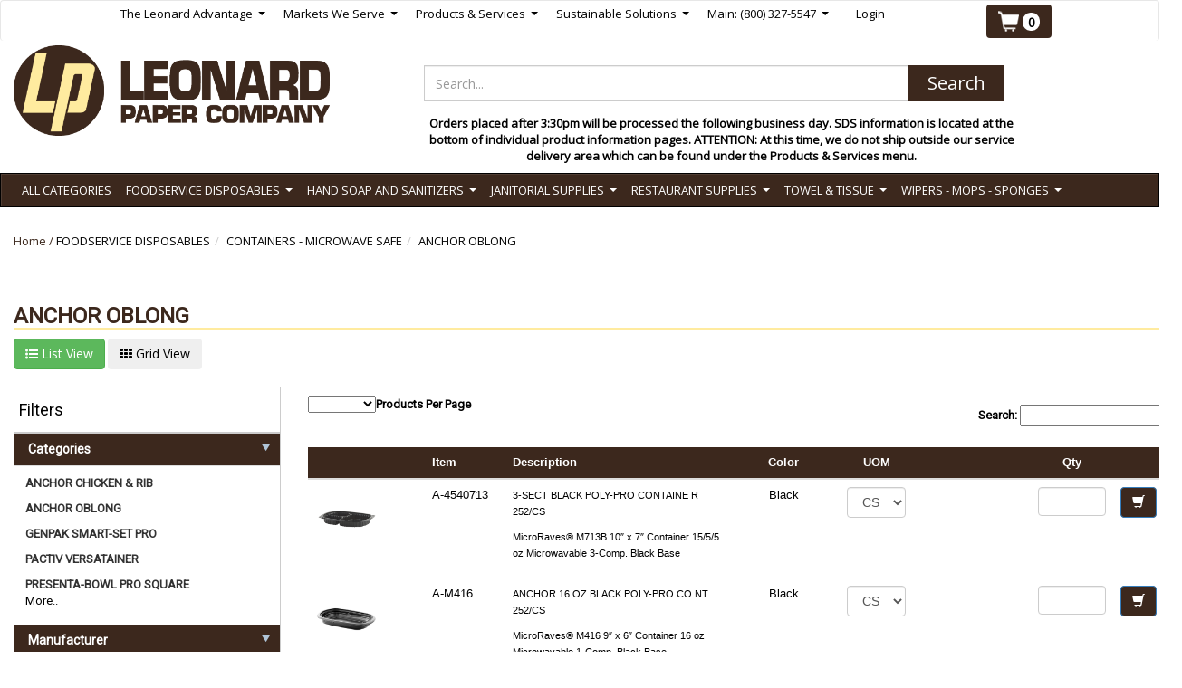

--- FILE ---
content_type: text/html; charset=utf-8
request_url: https://leonardpaper.com/Category/Details/102
body_size: 36459
content:

<!DOCTYPE html>
<html>

<head>
    <script src="/Scripts/jquery-2.1.0.min.js"></script>
    
    <meta charset="utf-8" />
    <meta name="viewport" content="width=device-width, initial-scale=1.0">
    <meta name="keyword" />
    <meta name="description" />
    <link rel="icon" href="/Content/images/ubs.ico" />

    <title>Leonard Paper Company</title>

    <script>
           var SiteView = "List";

        var site_url = "https://leonardpaper.com/";
        var prodsearchtimer = "1000";
        var IsMobile = "False";
        //var site_Currency = "";

        var site_Currency = "$";

        
    </script>


    <!-- Layout core CSS
    ================================================== -->
    <link href='https://fonts.googleapis.com/css?family=Open+Sans' rel='stylesheet' type='text/css'>
    <link href="/Content/bootstrap.min.css" rel="stylesheet" type="text/css" />
    <link href="/Content/smartMenu/bootstrap/jquery.smartmenus.bootstrap.css" rel="stylesheet" />
    <link href="/Content/Theme/Default/default.css" rel="stylesheet" />
    <link href="/Content/Theme/Default/Site.css" rel="stylesheet" />
    
    <link href="/Content/smartMenu/css/sm-core-css.css" rel="stylesheet" />
    <link href="/Content/smartMenu/css/sm-clean/sm-clean.css" rel="stylesheet" />
    
    <link href="/Content/AutoComplete.css" rel="stylesheet" />
    <!-- HTML5 shim and Respond.js IE8 support of HTML5 elements and media queries -->
    <!--[if lt IE 9]>
      <script src="~/Scripts/html5shiv.js"></script>
      <script src="~/Scripts/respond.min.js"></script>
    <![endif]-->
    
    <link href="/Content/DT_bootstrap.css" rel="stylesheet" />
    <link href="/Content/LeftFilter/style.css" rel="stylesheet" />
    <link href='https://fonts.googleapis.com/css?family=Roboto' rel='stylesheet'>

    <script>

  //  var annalytic = 'Html.Raw(Model.GoogleAnalytics)';
    (function (i, s, o, g, r, a, m) {
        i['GoogleAnalyticsObject'] = r; i[r] = i[r] || function () {
            (i[r].q = i[r].q || []).push(arguments)
        }, i[r].l = 1 * new Date(); a = s.createElement(o),
        m = s.getElementsByTagName(o)[0]; a.async = 1; a.src = g; m.parentNode.insertBefore(a, m)
    })(window, document, 'script', '//www.google-analytics.com/analytics.js', 'ga');

    //Replace the 'UA-XXXX-Y' below with the actual UA

    ga('create', 'UA-71519266-1', 'auto');
    ga('send', 'pageview');



</script>








</head>



<body>
    

    <!-- Wrap all page content here -->

    <div id="wrap">
        <nav class="navbar navbar-default  topNavHeight " role="navigation">
            <div class="container  topNav marginTop4">
                <div class="visible-xs hidden-sm hidden-md hidden-lg col-xs-12 pull-left">



  <ul class="navbar-nav navbar-right list-unstyled marginLeft30Per mainLoginMenu">
        <li>
            <a class="decorNone colorGrey   text-right" href="/User/Login">
                <span>Login</span>
            </a>
        </li>
    </ul>

<script type="text/javascript">
    $(document).ready(function () {

        if ($(window).innerWidth() < 900) {
            var listItems = $("#userMenu");

            listItems.parent().bind("click", function () {
                //debugger;
                // if (listItems.attr("display") == "none")
                listItems.css("margin-left", "0px").css("font-weight", "bold");

            });
            //listItems.parent().bind("mouseover mouseout", function () {
            //    listItems.hide();

            //});
        }

    });


</script>
                    <hr />
                </div>
                <div class="col-md-10 col-sm-10 col-xs-8">
                    <!-- 12feb-->
                    <!-- Brand and toggle get grouped for better mobile display -->
                    <div class="navbar-header hidden-xs">
                        <button type="button" class="navbar-toggle" data-toggle="collapse" data-target="#toggle-top">
                            <span class="sr-only">Toggle navigation</span>
                            <span class="icon-bar"></span>
                            <span class="icon-bar"></span>
                            <span class="icon-bar"></span>
                        </button>

                    </div>
                    <!-- Collect the nav links, forms, and other content for toggling -->
                    <div class="collapse  navbar-collapse paddingtablet" id="toggle-toplink">
                        <!-- Begin page content -->
                            <form class=" form-inline" role="form">
                                


  <ul class="navbar-nav navbar-right list-unstyled marginLeft30Per mainLoginMenu">
        <li>
            <a class="decorNone colorGrey   text-right" href="/User/Login">
                <span>Login</span>
            </a>
        </li>
    </ul>

<script type="text/javascript">
    $(document).ready(function () {

        if ($(window).innerWidth() < 900) {
            var listItems = $("#userMenu");

            listItems.parent().bind("click", function () {
                //debugger;
                // if (listItems.attr("display") == "none")
                listItems.css("margin-left", "0px").css("font-weight", "bold");

            });
            //listItems.parent().bind("mouseover mouseout", function () {
            //    listItems.hide();

            //});
        }

    });


</script>

                            </form>

                            <div>
                                


    <ul id="main-menu" class="col-sm-12 col-md-9 col-xs-10 nav navbar-nav navbar-right sm top-Navbar menu-item hidden-xs customclass width-tablet" style="padding-right:25px;">
        <li><a href="https://leonardpaper.com/The_Leonard_Advantage">The Leonard Advantage</a><ul class="dropdown-menu sm-nowrap custom-color-menu"><li><a href="https://leonardpaper.com/About_Leonard_Paper_Company">About Us</a></li><li><a href="https://leonardpaper.com/Our_History">Our History</a></li><li><a href="https://leonardpaper.com/Partners_and_Suppliers">Partners & Suppliers</a></li><li><a href="https://leonardpaper.com/Newsletter">Newsletter</a></li><li><a href="https://leonardpaper.com/Careers">Careers</a></li><li><a href="http://app.netnow.io/leonard" target="_blank"	">Become A Customer</a></li></ul></li><li><a href="https://leonardpaper.com/MarketsWeServe">Markets We Serve</a><ul class="dropdown-menu sm-nowrap custom-color-menu"><li><a href="https://leonardpaper.com/BSC">Building Maintenance</a></li><li><a href="https://leonardpaper.com/FS">Food Service Industry</a></li><li><a href="https://leonardpaper.com/GA">Government Agencies</a></li><li><a href="https://leonardpaper.com/HospitalsAndAcuteCare">Hospitals & Acute Care Facilities</a></li><li><a href="https://leonardpaper.com/NursingandLongTermCare">Long Term Care & Nursing Homes</a></li><li><a href="https://leonardpaper.com/SchoolsandUniversities">Schools & Universities</a></li></ul></li><li><a href="https://leonardpaper.com/ProductsandServices">Products & Services</a><ul class="dropdown-menu sm-nowrap custom-color-menu"><li><a href="https://leonardpaper.com/DeliverySchedule">Delivery Area & Schedule</a></li><li><a href="https://leonardpaper.com/Equipment_Repair_Division">Repair Service Center</a></li><li><a href="https://leonardpaper.com/Special_Print">Special Print</a></li><li><a href="https://leonardpaper.com/TrainingVideos">Training Videos & Tutorials</a></li><li><a href="https://leonardpaper.com/VMI">Vendor Managed Inventory</a></li><li><a href="https://leonardpaper.net/Images/LPCFOODSERVICECATALOG.pdf">Food Service PDF Catalog</a></li><li><a href="https://leonardpaper.net/Images/LPCFULLCATALOG.pdf">Full PDF Catalog</a></li><li><a href="https://leonardpaper.net/Images/LPCGREENCATALOG.pdf">Green PDF Catalog</a></li><li><a href="https://leonardpaper.net/Images/LPCJANITORIALCATALOG.pdf">Janitorial PDF Catalog</a></li></ul></li><li><a href="https://leonardpaper.com/SustainableSolutions">Sustainable Solutions</a><ul class="dropdown-menu sm-nowrap custom-color-menu"><li><a href="https://leonardpaper.com/GreenTerminology">Green Terminology</a></li><li><a href="https://leonardpaper.com/How_To_Become_Green">How To Become Green </a></li><li><a href="https://leonardpaper.com/Solar">LPC Goes Solar</a></li><li><a href="https://leonardpaper.com/GreenResources">Resources</a></li></ul></li><li><a href="https://leonardpaper.com/Home/Index">Main: (800) 327-5547</a><ul class="dropdown-menu sm-nowrap custom-color-menu"><li><a href="https://leonardpaper.com/Home/Index">Repair: (866) 926-8080</a></li><li><a href="https://leonardpaper.com/ContactUs">Contact Us</a></li><li><a href="https://leonardpaper.com/Directions">Directions</a></li><li><a href="http://ubsys.leonardpaper.com:9639/slspro/login/dxstd/salespro.html">Employee Login</a></li><li><a href="https://leonardpaper.com/Article/Details/54">Employment Application</a></li></ul></li>
    </ul>









                            </div>


                    </div>
                </div>
                


                <div class="col-md-2 col-sm-2 col-xs-4 pull-right">
                    <!-- 12feb-->
                    <div class="navbar-right pull-left">


    <div id="myMinicart">

        <div class="cursorPointer">
            <button id="RefreshCart" class="btn btn-group-lg cartButton">
                <img src="/Content/Images/cart-icon.png" title="View Cart" />
                <div class="cartCount"> <span id="__cartTotal" data-bind="text:viewModelMiniCart().length"></span></div>
            </button>
        </div>

        <div class="modal fade miniCart " tabindex="-1" id="myCart" role="dialog" aria-labelledby="myLargeModalLabel" aria-hidden="true">

            <div class="modal-dialog modal-lg">
                <div class="positionrelative">
                    <div class="panel panel-info paddingTop10 ">
                        <div class="cartborder">
                            <div class="panel-heading bgcolorheading">
                                <div class="panel-title">
                                    <button type="button" class="close" data-dismiss="modal" aria-hidden="true">&times;</button>
                                    <h4 class="text-center text-danger" data-bind="visible : viewModelMiniCart.Total() == 0">
                                        Your Shopping Cart is empty
                                    </h4>
                                    <h5 class="CartTitle modal-title" data-bind="visible : viewModelMiniCart.Total() > 0">My Shopping Cart</h5>
                                </div>

                            </div>
                            <div data-bind="visible: viewModelMiniCart.Total() > 0">
                                <div id="cartBody">
                                    <table class="table table-condensed">
                                        <thead>
                                            <tr>
                                                <td style=" padding: 2px; background-color: #eee; font-weight: bold;"></td>
                                                <td style=" padding: 2px; background-color: #eee; font-weight: bold;">Item</td>
                                                <td style=" padding: 2px; background-color: #eee; font-weight: bold; text-align: center;">Qty</td>
                                                <td style=" padding: 2px; background-color: #eee; font-weight: bold;" class="text-center" colspan="2">Price</td>
                                            </tr>
                                        </thead>
                                        <tbody data-bind="foreach:viewModelMiniCart">
                                            <tr>
                                                <td class="text-center">
                                                    <img data-bind="attr:{src: ImageUrl}" src="/Content/Images/100x70.gif">
                                                </td>
                                                <td>
                                                    <h6 class="product-name text-primary" data-bind="text: ProductPMID" style="margin-top:2px; margin-bottom:2px;"></h6>
                                                    <h6 class="product-name" data-bind="text: '('+AltItemCode+')',visible:AltItemCode" style="margin-top:2px; margin-bottom:2px;"></h6>
                                                    <h6 data-bind="text: Description" style="margin-top:2px; margin-bottom:2px;"></h6>
                                                    <h6 data-bind="visible : Comment">Comment : <span data-bind="text: Comment"></span></h6>
                                                </td>
                                                <td class="text-center">
                                                    <h6 style="margin-top:2px; margin-bottom:2px;"><strong><span data-bind="text: Quantity"></span></strong> </h6>
                                                </td>
                                                <td class="text-center" style="white-space:nowrap">
                                                    <h6 style="margin-top:2px; margin-bottom:2px;">
                                                    </h6>


                                                    

                                                </td>
                                                <td class="text-center">
                                                    <a href="#" class="btn btn-link btn-xs ">
                                                        <i class="glyphicon glyphicon-trash" data-bind="click:viewModelMiniCart.RemoveProduct"></i>
                                                    </a>
                                                </td>
                                            </tr>
                                        </tbody>
                                    </table>
                                </div>

                            </div>
                                    <div class="=hidden-xs modal-footer bgcolorbutton">
                                        <a href="/checkout/addtoinquiry" class="CartButtonSize btn btn-success btn-sm">
                                            <i class=" glyphicon glyphicon-share-alt">
                                            </i> Submit Request
                                        </a>
                                    </div>
                        </div>
                    </div>
                </div>


            </div>
        </div>
    </div>





<script src="/Scripts/jquery.slimscroll.js"></script>
<script src="/Scripts/knockout-3.0.0.js"></script>
<script src="/Scripts/knockout.mapping-latest.js"></script>
<script src="/Scripts/knockout.validation.js"></script>
<script src="/Scripts/CommonJS.js"></script>


<script type="text/javascript">

    function visiblePum(pum) {
        if (pum == null) {
            return false;
        }
        else {
            return true;
        }
    }
    function PumPriceRet(Price, PumPrice) {

        if (PumPrice == null) {
            return PriceFormatPerDecimal(Price, '$')

        }
        else {
            return PriceFormatPerDecimal(PumPrice, '$')
        }
    }


    function CloseCartPopup() {
        $('#myCart').modal('toggle');

    }
    $("#cartBody").slimScroll();

    var viewModelMiniCart = ko.mapping.fromJS([]);

    viewModelMiniCart.Total = ko.computed(function () {
        var count = 0;
        count = viewModelMiniCart().length;
        return count;
    });

    viewModelMiniCart.DisplayDesktopButton = ko.computed(function () {

        var count = 0;
        count = viewModelMiniCart().length;
        if (viewModelMiniCart().length == 0)
            $('.desktopCart').attr('style', 'display: none !important');
        return count;
    });
    viewModelMiniCart.DisplayMobileButton = ko.computed(function () {

        var count = 0;
        count = viewModelMiniCart().length;
        if (viewModelMiniCart().length == 0)
            $('.mobileCart').attr('style', 'display: none !important');
        return count;
    });


    ko.applyBindings(viewModelMiniCart, $("#myMinicart")[0]);
    $(".PriceValue").map(function () {

        var priceValue = $(this).html();
        $(this).html(PriceFormatPerDecimal(priceValue, '$'));
     });

    var hideCartPopup = 'True';
    var showPricing = 'False';
    var inquiryMode = 'True';
   // debugger
    
     if (hideCartPopup == 'True' && showPricing == 'True' && inquiryMode == 'False' ) {
        $("#RefreshCart").click(function (e) {
            location.href = site_url + "Shopping/Cart";
        })

    }
    else if ('retail' == "b2b" && hideCartPopup == 'True' && showPricing == 'False') {
        $("#RefreshCart").click(function (e) {
            location.href = site_url + "Shopping/Cart";
        })

    }
    else if ('retail' == "retail" && showPricing == 'True' && hideCartPopup == 'True' && inquiryMode == 'True') {
        $("#RefreshCart").click(function (e) {
            location.href = site_url + "checkout/addtoinquiry";
        })
    }
    else if ('retail' == "retail" && showPricing == 'False' && hideCartPopup == 'True' && inquiryMode == 'True') {
        $("#RefreshCart").click(function (e) {
            location.href = site_url + "checkout/addtoinquiry";
        })
    }
    else if ('retail' == "retail" && showPricing == 'False' && hideCartPopup == 'True' && inquiryMode == 'False') {
        $("#RefreshCart").click(function (e) {
            location.href = site_url + "Shopping/Cart";
        })
    }
    else {
        $("#RefreshCart").click(function (e) {
            e.preventDefault();
            $.ajax({
                url: site_url + "PageSection/GetMiniCart",
                contentType: 'application/json; charset=utf-8',
                type: "POST",
                success: function (data) {

                    viewModelMiniCart.removeAll();
                    for (i = 0; i < data.length; i++) {
                        viewModelMiniCart.push({
                            ImageUrl: data[i].ImageUrl,
                            ProductPMID: data[i].ProductPMID,
                            Description: data[i].Description,
                            Quantity: data[i].Quantity,
                            ProductID: data[i].ProductID,
                            LineNumber: data[i].LineNumber,
                            Price: data[i].Price,
                            Comment: data[i].Comment,
                            PriceType: data[i].PriceType,
                            Pum: data[i].Pum,
                            PumPrice: data[i].PumPrice,
                            IsContract: data[i].IsContract,
                            AltItemCode: data[i].AltItemCode
                        });
                    }
                    $('#myCart').modal('show')
                },
                error: function (data) {
                    alert(data.Message);
                }
            });
        })
    }



    function LoadCartData() {
        $.ajax({
            url: site_url + "PageSection/GetMiniCart",
            contentType: 'application/json; charset=utf-8',
            type: "POST",
            success: function (data) {

                viewModelMiniCart.removeAll();

                for (i = 0; i < data.length; i++) {
                    viewModelMiniCart.push({
                        ImageUrl: data[i].ImageUrl,
                        ProductPMID: data[i].ProductPMID,
                        Description: data[i].Description,
                        Quantity: data[i].Quantity,
                        ProductID: data[i].ProductID,
                        LineNumber: data[i].LineNumber,
                        Price: data[i].Price,
                        Comment: data[i].Comment,
                        PriceType: data[i].PriceType,
                        Pum: data[i].Pum,
                        PumPrice: data[i].PumPrice,
                        IsContract: data[i].IsContract,
                        AltItemCode: data[i].AltItemCode
                    });
                }
            },
            error: function (data) {
            }
        });
    }

    viewModelMiniCart.RemoveProduct = function (record) {

        $.ajax({
            url: site_url + "Shopping/Delete",
            data: ko.toJSON(record),
            contentType: 'application/json; charset=utf-8',
            type: "POST",
            success: function (data) {
                viewModelMiniCart.remove(record);
            },
            error: function (data) {
                bootbox.alert(data.Message, null)
            }
        });

    };
    $(window).ready(function () {

        if ($(window).innerWidth() <= 767) {
            if ($(".advertisementImage").length > 0) {
                $(".advertisementImage").map(function () {

                    var srce = $(this).attr("src").split("Images").join("MobileImages");

                    $(this).attr("src", srce);
                });
            }
        }
        LoadCartData();

    });

</script>








<div class="modal fade miniCart " tabindex="-1" id="ViewLog" role="dialog" aria-labelledby="myLargeModalLabel" aria-hidden="true">
    <div class="modal-dialog">
        <div class="modal-content">
            <div class="modal-header">
                <button type="button" class="close" data-dismiss="modal" aria-hidden="true">&times;</button>
                <h6 id="Supersedeheader" class="CartTitle modal-title" style="font-size: 16px; white-space:break-spaces;">Items selected are no longer available, has been replaced with the following:</h6>
                <div id="binddata" class="easy">
                    <table class="table table-condensed" id="tblsupersede">
                        <thead>
                            <tr>
                                <th style=" padding: 2px; background-color: #eee; font-weight: bold;">Image</th>
                                <th style=" padding: 2px; background-color: #eee; font-weight: bold;">Item</th>
                                <th style=" padding: 2px; background-color: #eee; font-weight: bold; text-align: center;">Qty</th>
                                <th style=" padding: 2px; background-color: #eee; font-weight: bold;" class="text-left">Price</th>
                                <th style=" padding: 2px; background-color: #eee; font-weight: bold;" class="text-left">UOM</th>
                                <th style=" padding: 2px; background-color: #eee; font-weight: bold;" class="text-left">Action</th>
                            </tr>
                        </thead>
                        <tbody id="supersedebody">
                            
                        </tbody>
                    </table>
                    <p style="color:red;margin-bottom:0px !important;font-size: small;">Please re-enter the quantities for the above item(s) and click the cart icon next to each item to add it to the cart. Click the X to close the window after adding the items to the cart.</p>
                </div>

            </div>
        </div>
    </div>
</div>
<script type="text/javascript">
    $(document).ready(function () {
        //$(".modal").on("hidden.bs.modal", function () {
        //    $("#supersedebody").html("");
        //});
        window.event.preventDefault();
    });


    function AddToSuperSede(ProductPMID) {
        var Qty = $("#SuperSedeQty_" + ProductPMID).val();
        if (Qty != "") {
            Qty = Qty == "" || 0 ? 1 : Qty;
            var selectedUOMName = $("#dllUOMsuper_" + ProductPMID + " option:selected").text();
            var selectedUOMid = $("#dllUOMsuper_" + ProductPMID + " option:selected").val();
            $.ajax({
                url: site_url + "PageSection/AddSuperSedeToCart",
                data: JSON.stringify({ 'productPMID': ProductPMID, 'iQuantity': Qty, 'iuomID': selectedUOMid, 'uomName': selectedUOMName }),
                contentType: 'application/json; charset=utf-8',
                type: "POST",
                success: function (data) {
                    if (data != null) {
                        bootbox.alert("Product Added Successfully");
                        //CloseCartPopup();
                        RefreshCartTotal(data.length);
                        $("#SuperSedeQty").val('');
                        selectedUOMName = "";
                        selectedUOMid = "";
                    }
                },
                error: function (data) {
                    alert(data.Message);
                }
            });
        }
        else {
            $('#ViewLog').modal('hide')
            bootbox.alert("Please Enter Quantity", function () {
                $('#ViewLog').modal('show')
            });
        }
    }
    function RefreshCartTotal(data) {
        if ($("#__cartTotal") != null) {
            $("#__cartTotal").html(data);
        }

    }
    $('#ViewLog').on('hidden.bs.modal', function () {
        location.reload();
    })

</script>







                    </div>
                </div>
                <div class="col-xs-8 visible-xs visible-sm">
                    <!-- 12feb-->

                </div>
                <div class="col-xs-12 visible-xs">



    <div class="visible-sm visible-md visible-lg">
            <a href="/"><img class="logoAlign img-responsive" src="/Content/Images/Brand/LeonardLogoOmni.png" /></a>
    </div>






<!--End Logo-->
                </div>
                <!-- /.navbar-collapse -->
            </div>
        </nav>
        <div class=" col-xs-12  visible-xs">



<form action="/Product/Search" method="get">    <style>

        .ui-autocomplete-loading {
            background: white url("/Content/Images/ajax-loader.gif") right center no-repeat;
        }

        .ui-menu .ui-menu-item {
            width: 548px;
            padding: 3px 1em 5px .4em !important;
        }
        /*#ui-id-2 {
            overflow-y: scroll;
            max-height   : 400px;
            overflow-x: hidden;
        }
        .ui-menu .ui-menu-item-wrapper {
            padding: 5px 1em 5px .4em;
        }

        .ui-menu .ui-menu-item:hover {
            background: #f5f5f5;
            border: none;
            color: #000;
        }

        #ui-id-2::-webkit-scrollbar-track {
            -webkit-box-shadow: inset 0 0 6px rgba(0,0,0,0.3);
            background-color: #F5F5F5;
        }

        #ui-id-2::-webkit-scrollbar {
            width: 10px;
            background-color: #c3c3c3;
        }

        #ui-id-2::-webkit-scrollbar-thumb {
            background-color: #000000;
            border: 2px solid #555555;
        }*/

    </style>
        <div class="input-group searchBox" style="margin-top:0px">

            
            <input type="text" class="form-control searchText" placeholder="Search..." name="keyword" value="" required />
            <input type="hidden" class="autotext" name="hdkeyword" id="autosearchtext" />
            



            <span class="input-group-btn">

                <button type="submit" class="btn btn-group-lg searchButton">Search</button>
            </span>

        </div>
    <!-- /input-group -->
    <div id="productpopup" style="display:none" class="productpopupWindow">
        <span style="color:white">Please wait while we find your products. </span>
    </div>
        <div style="padding-top: 10px; font-weight: bold; text-align: center;"> Orders placed after 3:30pm will be processed the following business day. SDS information is located at the bottom of individual product information pages.  ATTENTION: At this time, we do not ship outside our service delivery area which can be found under the Products &amp; Services menu.</div>
</form>        </div>

        <!--Begin Logo and Search Container-->
        <div class="container">
            <div class="row marginBottom10 ">

                <!--Begin Brand Section-->
                <div class="col-md-4 col-sm-5 hidden-xs">


    <div class="visible-sm visible-md visible-lg">
            <a href="/"><img class="logoAlign img-responsive" src="/Content/Images/Brand/LeonardLogoOmni.png" /></a>
    </div>






<!--End Logo-->
                </div>
                <!--Begin Brand Section-->
                <!--Begin Search Box-->
                <div class="col-md-8 col-sm-7 col-xs-12">

                        <div class="hidden-xs" style="margin-left: 37px; padding-bottom: 27px; margin-top: -10px;"> </div>

                    <div class="col-md-10 col-xs-12 hidden-xs">



<form action="/Product/Search" method="get">    <style>

        .ui-autocomplete-loading {
            background: white url("/Content/Images/ajax-loader.gif") right center no-repeat;
        }

        .ui-menu .ui-menu-item {
            width: 548px;
            padding: 3px 1em 5px .4em !important;
        }
        /*#ui-id-2 {
            overflow-y: scroll;
            max-height   : 400px;
            overflow-x: hidden;
        }
        .ui-menu .ui-menu-item-wrapper {
            padding: 5px 1em 5px .4em;
        }

        .ui-menu .ui-menu-item:hover {
            background: #f5f5f5;
            border: none;
            color: #000;
        }

        #ui-id-2::-webkit-scrollbar-track {
            -webkit-box-shadow: inset 0 0 6px rgba(0,0,0,0.3);
            background-color: #F5F5F5;
        }

        #ui-id-2::-webkit-scrollbar {
            width: 10px;
            background-color: #c3c3c3;
        }

        #ui-id-2::-webkit-scrollbar-thumb {
            background-color: #000000;
            border: 2px solid #555555;
        }*/

    </style>
        <div class="input-group searchBox" style="margin-top:0px">

            
            <input type="text" class="form-control searchText" placeholder="Search..." name="keyword" value="" required />
            <input type="hidden" class="autotext" name="hdkeyword" id="autosearchtext" />
            



            <span class="input-group-btn">

                <button type="submit" class="btn btn-group-lg searchButton">Search</button>
            </span>

        </div>
    <!-- /input-group -->
    <div id="productpopup" style="display:none" class="productpopupWindow">
        <span style="color:white">Please wait while we find your products. </span>
    </div>
        <div style="padding-top: 10px; font-weight: bold; text-align: center;"> Orders placed after 3:30pm will be processed the following business day. SDS information is located at the bottom of individual product information pages.  ATTENTION: At this time, we do not ship outside our service delivery area which can be found under the Products &amp; Services menu.</div>
</form>                    </div>
                    <!--End Search Box-->


                </div>
            </div>
        </div>



<script type="text/javascript" src="/Content/MegaMenu/custom-mega-menu.js"></script>
<link href="/Content/MegaMenu/custom-mega-menu.css" rel="stylesheet" />

<script>
    function OpenNewWindow(url) {
        if (window.innerWidth < 500) {
            window.location.href = url;
        }
    }


</script>
<style type="text/css">
    .displayHideLoader {
        display: none;
    }

    /*
    *  STYLE 4
    */

    #style-4::-webkit-scrollbar-track {
        -webkit-box-shadow: inset 0 0 6px rgba(0,0,0,0.3);
        background-color: #F5F5F5;
    }

    #style-4::-webkit-scrollbar {
        width: 10px;
        background-color: #c3c3c3;
    }

    #style-4::-webkit-scrollbar-thumb {
        background-color: #000000;
        border: 2px solid #555555;
    }

    /*
    *  STYLE 13
    */

    #style-13::-webkit-scrollbar-track {
        -webkit-box-shadow: inset 0 0 6px rgba(0,0,0,0.9);
        border-radius: 10px;
        background-color: #CCCCCC;
    }

    #style-13::-webkit-scrollbar {
        width: 6px;
        background-color: #F5F5F5;
        direction: rtl;
    }

    #style-13::-webkit-scrollbar-thumb {
        border-radius: 10px;
        background-color: #D62929;
        background-image: -webkit-linear-gradient(90deg, transparent, rgba(0, 0, 0, 0.4) 50%, transparent, transparent);
    }

    #CategoryMobileToggle {
        background-color: black;
    }
</style>
<div id="category" style="margin-bottom:20px">
    <nav id="ubermenu-main-2-primary" class="categoryNavHeight navbar navbar-inverse ubermenu ubermenu-main ubermenu-menu-2 ubermenu-loc-primary ubermenu-responsive-collapse ubermenu-horizontal ubermenu-transition-shift ubermenu-trigger-hover_intent ubermenu-skin-black-white-2 ubermenu-has-border ubermenu-bar-align-full ubermenu-items-align-left ubermenu-bound-inner ubermenu-disable-submenu-scroll ubermenu-hide-bkgs ubermenu-sub-indicators ubermenu-retractors-responsive ubermenu-notouch" role="navigation">


        <div class="categoryNav container">
            <!-- Brand and toggle get grouped for better mobile display -->
            <div class="row">
                <div class="col-md-12 navResponsive">
                    <div>
                        <button type="button" class="navbar-toggle col-xs-12" data-toggle="collapse" data-target="#bs-example-navbar-collapse-2" id="CategoryMobileToggle">
                            <div class="col-xs-2">
                                <span class="sr-only">Toggle navigation</span>
                                <span class="icon-bar"></span>
                                <span class="icon-bar"></span>
                                <span class="icon-bar"></span>
                            </div>
                            <div class="col-xs-3">
                                <span style="color:white;">Categories</span>
                            </div>
                        </button>
                            <ul id="ubermenu-nav-main-2-primary" class="ubermenu-nav visible-lg">
                                <li id="menu-item-10" style="margin-top: 8px;" class="ubermenu-item ubermenu-item-type-post_type ubermenu-item-object-page ubermenu-current-menu-item ubermenu-page_item ubermenu-page-item-5 ubermenu-current_page_item ubermenu-item-has-children ubermenu-item-7 ubermenu-item-level-0 ubermenu-column ubermenu-column-auto ubermenu-has-submenu-drop ubermenu-has-submenu-mega">
                                    <a class="FirstCategoryLink" style="text-align:center;font-weight:400;line-height:2.8em;text-decoration:none" href="/Category" tabindex="0"><span>ALL CATEGORIES</span> </a>

                                        <ul class="ubermenu-submenu ubermenu-submenu-id-10 ubermenu-submenu-type-auto ubermenu-submenu-type-mega ubermenu-submenu-drop ubermenu-submenu-align-full_width ubermenu-submenu-bkg-img ">
                                            <!-- begin Segment: Menu ID 32 --><!-- begin Tabs: [Tabs] 185 -->
                                            <li id="menu-item-185" class="ubermenu-tabs menu-item-185 ubermenu-item-level-1 ubermenu-column ubermenu-column-full ubermenu-tab-layout-left ubermenu-tabs-show-default" style="max-height: 350px; min-height: 300px;">
                                                <ul class="ubermenu-tabs-group ubermenu-column ubermenu-column-1-5 ubermenu-submenu ubermenu-submenu-id-185 scrollbar" id="style-13">

<li id="menu-item-183" class="ubermenu-tab ubermenu-item ubermenu-item-type-taxonomy ubermenu-item-object-menu-cats ubermenu-item-has-children ubermenu-item-1 ubermenu-item-auto ubermenu-column ubermenu-column-full ubermenu-has-submenu-drop ubermenu-new-css"  ><a class="SubCategoryLink ubermenu-target" href="https://leonardpaper.com/Category/Details/658" name=658><span class="ubermenu-target-title ubermenu-target-text ubar-new-span">BAKERY</span></a><input type='hidden' id='image_658' value=''> <ul id="style-4" class="Sub-level ubermenu-tab-content-panel ubermenu-column ubermenu-column-4-5 ubermenu-submenu ubermenu-submenu-id-183"></ul></li><li id="menu-item-183" class="ubermenu-tab ubermenu-item ubermenu-item-type-taxonomy ubermenu-item-object-menu-cats ubermenu-item-has-children ubermenu-item-1 ubermenu-item-auto ubermenu-column ubermenu-column-full ubermenu-has-submenu-drop ubermenu-new-css"  ><a class="SubCategoryLink ubermenu-target" href="https://leonardpaper.com/Category/Details/609" name=609><span class="ubermenu-target-title ubermenu-target-text ubar-new-span">CAN LINERS</span></a><input type='hidden' id='image_609' value=''> <ul id="style-4" class="Sub-level ubermenu-tab-content-panel ubermenu-column ubermenu-column-4-5 ubermenu-submenu ubermenu-submenu-id-183"></ul></li><li id="menu-item-183" class="ubermenu-tab ubermenu-item ubermenu-item-type-taxonomy ubermenu-item-object-menu-cats ubermenu-item-has-children ubermenu-item-1 ubermenu-item-auto ubermenu-column ubermenu-column-full ubermenu-has-submenu-drop ubermenu-new-css"  ><a class="SubCategoryLink ubermenu-target" href="https://leonardpaper.com/Category/Details/7" name=7><span class="ubermenu-target-title ubermenu-target-text ubar-new-span">FOODSERVICE DISPOSABLES</span></a><input type='hidden' id='image_7' value=''> <ul id="style-4" class="Sub-level ubermenu-tab-content-panel ubermenu-column ubermenu-column-4-5 ubermenu-submenu ubermenu-submenu-id-183"></ul></li><li id="menu-item-183" class="ubermenu-tab ubermenu-item ubermenu-item-type-taxonomy ubermenu-item-object-menu-cats ubermenu-item-has-children ubermenu-item-1 ubermenu-item-auto ubermenu-column ubermenu-column-full ubermenu-has-submenu-drop ubermenu-new-css"  ><a class="SubCategoryLink ubermenu-target" href="https://leonardpaper.com/Category/Details/22" name=22><span class="ubermenu-target-title ubermenu-target-text ubar-new-span">GROCERY SUPPLIES</span></a><input type='hidden' id='image_22' value=''> <ul id="style-4" class="Sub-level ubermenu-tab-content-panel ubermenu-column ubermenu-column-4-5 ubermenu-submenu ubermenu-submenu-id-183"></ul></li><li id="menu-item-183" class="ubermenu-tab ubermenu-item ubermenu-item-type-taxonomy ubermenu-item-object-menu-cats ubermenu-item-has-children ubermenu-item-1 ubermenu-item-auto ubermenu-column ubermenu-column-full ubermenu-has-submenu-drop ubermenu-new-css"  ><a class="SubCategoryLink ubermenu-target" href="https://leonardpaper.com/Category/Details/536" name=536><span class="ubermenu-target-title ubermenu-target-text ubar-new-span">HAND SOAP AND SANITIZERS</span></a><input type='hidden' id='image_536' value=''> <ul id="style-4" class="Sub-level ubermenu-tab-content-panel ubermenu-column ubermenu-column-4-5 ubermenu-submenu ubermenu-submenu-id-183"></ul></li><li id="menu-item-183" class="ubermenu-tab ubermenu-item ubermenu-item-type-taxonomy ubermenu-item-object-menu-cats ubermenu-item-has-children ubermenu-item-1 ubermenu-item-auto ubermenu-column ubermenu-column-full ubermenu-has-submenu-drop ubermenu-new-css"  ><a class="SubCategoryLink ubermenu-target" href="https://leonardpaper.com/Category/Details/12" name=12><span class="ubermenu-target-title ubermenu-target-text ubar-new-span">JANITORIAL EQUIPMENT</span></a><input type='hidden' id='image_12' value=''> <ul id="style-4" class="Sub-level ubermenu-tab-content-panel ubermenu-column ubermenu-column-4-5 ubermenu-submenu ubermenu-submenu-id-183"></ul></li><li id="menu-item-183" class="ubermenu-tab ubermenu-item ubermenu-item-type-taxonomy ubermenu-item-object-menu-cats ubermenu-item-has-children ubermenu-item-1 ubermenu-item-auto ubermenu-column ubermenu-column-full ubermenu-has-submenu-drop ubermenu-new-css"  ><a class="SubCategoryLink ubermenu-target" href="https://leonardpaper.com/Category/Details/731" name=731><span class="ubermenu-target-title ubermenu-target-text ubar-new-span">JANITORIAL SUPPLIES</span></a><input type='hidden' id='image_731' value=''> <ul id="style-4" class="Sub-level ubermenu-tab-content-panel ubermenu-column ubermenu-column-4-5 ubermenu-submenu ubermenu-submenu-id-183"></ul></li><li id="menu-item-183" class="ubermenu-tab ubermenu-item ubermenu-item-type-taxonomy ubermenu-item-object-menu-cats ubermenu-item-has-children ubermenu-item-1 ubermenu-item-auto ubermenu-column ubermenu-column-full ubermenu-has-submenu-drop ubermenu-new-css"  ><a class="SubCategoryLink ubermenu-target" href="https://leonardpaper.com/Category/Details/745" name=745><span class="ubermenu-target-title ubermenu-target-text ubar-new-span">MISCELLANEOUS</span></a><input type='hidden' id='image_745' value=''> <ul id="style-4" class="Sub-level ubermenu-tab-content-panel ubermenu-column ubermenu-column-4-5 ubermenu-submenu ubermenu-submenu-id-183"></ul></li><li id="menu-item-183" class="ubermenu-tab ubermenu-item ubermenu-item-type-taxonomy ubermenu-item-object-menu-cats ubermenu-item-has-children ubermenu-item-1 ubermenu-item-auto ubermenu-column ubermenu-column-full ubermenu-has-submenu-drop ubermenu-new-css"  ><a class="SubCategoryLink ubermenu-target" href="https://leonardpaper.com/Category/Details/371" name=371><span class="ubermenu-target-title ubermenu-target-text ubar-new-span">PACKAGING SUPPLIES</span></a><input type='hidden' id='image_371' value=''> <ul id="style-4" class="Sub-level ubermenu-tab-content-panel ubermenu-column ubermenu-column-4-5 ubermenu-submenu ubermenu-submenu-id-183"></ul></li><li id="menu-item-183" class="ubermenu-tab ubermenu-item ubermenu-item-type-taxonomy ubermenu-item-object-menu-cats ubermenu-item-has-children ubermenu-item-1 ubermenu-item-auto ubermenu-column ubermenu-column-full ubermenu-has-submenu-drop ubermenu-new-css"  ><a class="SubCategoryLink ubermenu-target" href="https://leonardpaper.com/Category/Details/325" name=325><span class="ubermenu-target-title ubermenu-target-text ubar-new-span">RESTAURANT SUPPLIES</span></a><input type='hidden' id='image_325' value=''> <ul id="style-4" class="Sub-level ubermenu-tab-content-panel ubermenu-column ubermenu-column-4-5 ubermenu-submenu ubermenu-submenu-id-183"></ul></li><li id="menu-item-183" class="ubermenu-tab ubermenu-item ubermenu-item-type-taxonomy ubermenu-item-object-menu-cats ubermenu-item-has-children ubermenu-item-1 ubermenu-item-auto ubermenu-column ubermenu-column-full ubermenu-has-submenu-drop ubermenu-new-css"  ><a class="SubCategoryLink ubermenu-target" href="https://leonardpaper.com/Category/Details/618" name=618><span class="ubermenu-target-title ubermenu-target-text ubar-new-span">TOWEL & TISSUE</span></a><input type='hidden' id='image_618' value=''> <ul id="style-4" class="Sub-level ubermenu-tab-content-panel ubermenu-column ubermenu-column-4-5 ubermenu-submenu ubermenu-submenu-id-183"></ul></li><li id="menu-item-183" class="ubermenu-tab ubermenu-item ubermenu-item-type-taxonomy ubermenu-item-object-menu-cats ubermenu-item-has-children ubermenu-item-1 ubermenu-item-auto ubermenu-column ubermenu-column-full ubermenu-has-submenu-drop ubermenu-new-css"  ><a class="SubCategoryLink ubermenu-target" href="https://leonardpaper.com/Category/Details/450" name=450><span class="ubermenu-target-title ubermenu-target-text ubar-new-span">WIPERS - MOPS - SPONGES</span></a><input type='hidden' id='image_450' value=''> <ul id="style-4" class="Sub-level ubermenu-tab-content-panel ubermenu-column ubermenu-column-4-5 ubermenu-submenu ubermenu-submenu-id-183"></ul></li>
                                                </ul>
                                            </li>
                                        </ul>

                                </li>
                            </ul>
                    </div>


                    <!-- Collect the nav links, forms, and other content for toggling -->
                    <div class="collapse  navbar-collapse" id="bs-example-navbar-collapse-2">

                            <ul id="category-menu" class="nav navbar-nav center-Navbar">
<li><a href=https://leonardpaper.com/Category/Details/7><span >FOODSERVICE DISPOSABLES</span></a><ul class="dropdown-menu sm-nowrap"><li ><a href=https://leonardpaper.com/Category/Details/301 ><span  onclick=OpenNewWindow('https://leonardpaper.com/Category/Details/301')> BOWLS - FOAM</span></a></li><li ><a href=https://leonardpaper.com/Category/Details/303 ><span  onclick=OpenNewWindow('https://leonardpaper.com/Category/Details/303')> BOWLS - HARD PLASTIC</span></a></li><li ><a href=https://leonardpaper.com/Category/Details/296 ><span  onclick=OpenNewWindow('https://leonardpaper.com/Category/Details/296')> BOWLS - IMPACT PASTIC</span></a></li><li ><a href=https://leonardpaper.com/Category/Details/297 ><span  onclick=OpenNewWindow('https://leonardpaper.com/Category/Details/297')> BOWLS - PAPER & PULP</span></a></li><li><a href=https://leonardpaper.com/Category/Details/47><span > CATER BOWLS</span></a><ul class="dropdown-menu sm-nowrap"><li ><a href=https://leonardpaper.com/Category/Details/230 ><span  onclick=OpenNewWindow('https://leonardpaper.com/Category/Details/230')>  ANCHOR SQUARE BOWLS</span></a></li><li ><a href=https://leonardpaper.com/Category/Details/70 ><span  onclick=OpenNewWindow('https://leonardpaper.com/Category/Details/70')>  CATERLINE BY WNA</span></a></li><li ><a href=https://leonardpaper.com/Category/Details/79 ><span  onclick=OpenNewWindow('https://leonardpaper.com/Category/Details/79')>  FINELINE SUPER BOWL</span></a></li><li ><a href=https://leonardpaper.com/Category/Details/85 ><span  onclick=OpenNewWindow('https://leonardpaper.com/Category/Details/85')>  INNOVATIV DESIGNS</span></a></li><li ><a href=https://leonardpaper.com/Category/Details/72 ><span  onclick=OpenNewWindow('https://leonardpaper.com/Category/Details/72')>  PLA</span></a></li><li ><a href=https://leonardpaper.com/Category/Details/82 ><span  onclick=OpenNewWindow('https://leonardpaper.com/Category/Details/82')>  SABERT PULP BOWLS</span></a></li><li ><a href=https://leonardpaper.com/Category/Details/77 ><span  onclick=OpenNewWindow('https://leonardpaper.com/Category/Details/77')>  SABERT ROUND BOWLS</span></a></li><li ><a href=https://leonardpaper.com/Category/Details/84 ><span  onclick=OpenNewWindow('https://leonardpaper.com/Category/Details/84')>  SABERT SQUARE BOWLS</span></a></li></ul></li><li><a href=https://leonardpaper.com/Category/Details/76><span > CATER SERVING UTENSILS</span></a><ul class="dropdown-menu sm-nowrap"><li ><a href=https://leonardpaper.com/Category/Details/71 ><span  onclick=OpenNewWindow('https://leonardpaper.com/Category/Details/71')>  BLACK</span></a></li><li ><a href=https://leonardpaper.com/Category/Details/78 ><span  onclick=OpenNewWindow('https://leonardpaper.com/Category/Details/78')>  CLEAR</span></a></li><li ><a href=https://leonardpaper.com/Category/Details/73 ><span  onclick=OpenNewWindow('https://leonardpaper.com/Category/Details/73')>  SILVER REFLECTIONS</span></a></li><li ><a href=https://leonardpaper.com/Category/Details/80 ><span  onclick=OpenNewWindow('https://leonardpaper.com/Category/Details/80')>  WHITE</span></a></li></ul></li><li><a href=https://leonardpaper.com/Category/Details/229><span > CATER TRAYS</span></a><ul class="dropdown-menu sm-nowrap"><li ><a href=https://leonardpaper.com/Category/Details/214 ><span  onclick=OpenNewWindow('https://leonardpaper.com/Category/Details/214')>  CATERLINE ROUND TRAYS</span></a></li><li ><a href=https://leonardpaper.com/Category/Details/223 ><span  onclick=OpenNewWindow('https://leonardpaper.com/Category/Details/223')>  EBONY BY PAR-PAK</span></a></li><li ><a href=https://leonardpaper.com/Category/Details/217 ><span  onclick=OpenNewWindow('https://leonardpaper.com/Category/Details/217')>  ETCHED ALUMINUM TRAYS</span></a></li><li ><a href=https://leonardpaper.com/Category/Details/225 ><span  onclick=OpenNewWindow('https://leonardpaper.com/Category/Details/225')>  FINELINE</span></a></li><li ><a href=https://leonardpaper.com/Category/Details/224 ><span  onclick=OpenNewWindow('https://leonardpaper.com/Category/Details/224')>  GREENLINE BY INNOVATIV</span></a></li><li ><a href=https://leonardpaper.com/Category/Details/216 ><span  onclick=OpenNewWindow('https://leonardpaper.com/Category/Details/216')>  OVAL INJECT MOLDED</span></a></li><li ><a href=https://leonardpaper.com/Category/Details/218 ><span  onclick=OpenNewWindow('https://leonardpaper.com/Category/Details/218')>  PULP CATER TRAYS</span></a></li><li ><a href=https://leonardpaper.com/Category/Details/221 ><span  onclick=OpenNewWindow('https://leonardpaper.com/Category/Details/221')>  RECTANGLE INJECT MOLDED</span></a></li><li ><a href=https://leonardpaper.com/Category/Details/219 ><span  onclick=OpenNewWindow('https://leonardpaper.com/Category/Details/219')>  SABERT MOZAIC</span></a></li><li ><a href=https://leonardpaper.com/Category/Details/345 ><span  onclick=OpenNewWindow('https://leonardpaper.com/Category/Details/345')>  SABERT ROUND</span></a></li><li ><a href=https://leonardpaper.com/Category/Details/228 ><span  onclick=OpenNewWindow('https://leonardpaper.com/Category/Details/228')>  SABERT SQUARE PAPER</span></a></li><li ><a href=https://leonardpaper.com/Category/Details/215 ><span  onclick=OpenNewWindow('https://leonardpaper.com/Category/Details/215')>  SOLUT! KRAFT CATER TRAYS</span></a></li><li ><a href=https://leonardpaper.com/Category/Details/222 ><span  onclick=OpenNewWindow('https://leonardpaper.com/Category/Details/222')>  SQUARE INJECT MOLDED</span></a></li><li ><a href=https://leonardpaper.com/Category/Details/226 ><span  onclick=OpenNewWindow('https://leonardpaper.com/Category/Details/226')>  SUSHI TRAYS</span></a></li><li ><a href=https://leonardpaper.com/Category/Details/344 ><span  onclick=OpenNewWindow('https://leonardpaper.com/Category/Details/344')>  ULTRASTACK</span></a></li><li ><a href=https://leonardpaper.com/Category/Details/90 ><span  onclick=OpenNewWindow('https://leonardpaper.com/Category/Details/90')>  WNA SQUARE MILAN</span></a></li></ul></li><li ><a href=https://leonardpaper.com/Category/Details/318 ><span  onclick=OpenNewWindow('https://leonardpaper.com/Category/Details/318')> CONDIMENTS PACKS</span></a></li><li><a href=https://leonardpaper.com/Category/Details/139><span > CONTAINERS - DELI</span></a><ul class="dropdown-menu sm-nowrap"><li ><a href=https://leonardpaper.com/Category/Details/142 ><span  onclick=OpenNewWindow('https://leonardpaper.com/Category/Details/142')>  DART CLEAR-PAK RECT</span></a></li><li ><a href=https://leonardpaper.com/Category/Details/141 ><span  onclick=OpenNewWindow('https://leonardpaper.com/Category/Details/141')>  DART PRESENTABOWLS</span></a></li><li ><a href=https://leonardpaper.com/Category/Details/143 ><span  onclick=OpenNewWindow('https://leonardpaper.com/Category/Details/143')>  DART SNACKBOXES</span></a></li><li ><a href=https://leonardpaper.com/Category/Details/95 ><span  onclick=OpenNewWindow('https://leonardpaper.com/Category/Details/95')>  EVOLUTIONS</span></a></li><li ><a href=https://leonardpaper.com/Category/Details/93 ><span  onclick=OpenNewWindow('https://leonardpaper.com/Category/Details/93')>  EVOLUTIONS SQUARE PET</span></a></li><li ><a href=https://leonardpaper.com/Category/Details/277 ><span  onclick=OpenNewWindow('https://leonardpaper.com/Category/Details/277')>  FABRIKAL ALUR</span></a></li><li ><a href=https://leonardpaper.com/Category/Details/279 ><span  onclick=OpenNewWindow('https://leonardpaper.com/Category/Details/279')>  GREENWARE ON-THE-GO</span></a></li><li ><a href=https://leonardpaper.com/Category/Details/94 ><span  onclick=OpenNewWindow('https://leonardpaper.com/Category/Details/94')>  HIGH HEAT POLY-PRO</span></a></li><li ><a href=https://leonardpaper.com/Category/Details/99 ><span  onclick=OpenNewWindow('https://leonardpaper.com/Category/Details/99')>  PLACON CRYSTAL SEAL</span></a></li><li ><a href=https://leonardpaper.com/Category/Details/96 ><span  onclick=OpenNewWindow('https://leonardpaper.com/Category/Details/96')>  SABERT BENTO-BOX</span></a></li><li ><a href=https://leonardpaper.com/Category/Details/278 ><span  onclick=OpenNewWindow('https://leonardpaper.com/Category/Details/278')>  WNA POLY-PRO</span></a></li></ul></li><li><a href=https://leonardpaper.com/Category/Details/295><span > CONTAINERS - HINGED CARRYOUT</span></a><ul class="dropdown-menu sm-nowrap"><li ><a href=https://leonardpaper.com/Category/Details/291 ><span  onclick=OpenNewWindow('https://leonardpaper.com/Category/Details/291')>  ANCHOR CULINARY</span></a></li><li ><a href=https://leonardpaper.com/Category/Details/49 ><span  onclick=OpenNewWindow('https://leonardpaper.com/Category/Details/49')>  CLOVER BY GENPAK</span></a></li><li ><a href=https://leonardpaper.com/Category/Details/310 ><span  onclick=OpenNewWindow('https://leonardpaper.com/Category/Details/310')>  D&W CLEAR PLA</span></a></li><li ><a href=https://leonardpaper.com/Category/Details/316 ><span  onclick=OpenNewWindow('https://leonardpaper.com/Category/Details/316')>  DART STAYLOCK CLEAR</span></a></li><li ><a href=https://leonardpaper.com/Category/Details/281 ><span  onclick=OpenNewWindow('https://leonardpaper.com/Category/Details/281')>  DART WHITE FOAM</span></a></li><li ><a href=https://leonardpaper.com/Category/Details/312 ><span  onclick=OpenNewWindow('https://leonardpaper.com/Category/Details/312')>  ECOPAX BLACK/CLEAR</span></a></li><li ><a href=https://leonardpaper.com/Category/Details/311 ><span  onclick=OpenNewWindow('https://leonardpaper.com/Category/Details/311')>  GENPAK BLACK FOAM</span></a></li><li ><a href=https://leonardpaper.com/Category/Details/50 ><span  onclick=OpenNewWindow('https://leonardpaper.com/Category/Details/50')>  GENPAK PROVIEW</span></a></li><li ><a href=https://leonardpaper.com/Category/Details/314 ><span  onclick=OpenNewWindow('https://leonardpaper.com/Category/Details/314')>  GENPAK WHITE FOAM</span></a></li><li ><a href=https://leonardpaper.com/Category/Details/51 ><span  onclick=OpenNewWindow('https://leonardpaper.com/Category/Details/51')>  HARVEST-PRO BLACK</span></a></li><li ><a href=https://leonardpaper.com/Category/Details/52 ><span  onclick=OpenNewWindow('https://leonardpaper.com/Category/Details/52')>  PLACON CRYSTAL SEAL</span></a></li><li ><a href=https://leonardpaper.com/Category/Details/107 ><span  onclick=OpenNewWindow('https://leonardpaper.com/Category/Details/107')>  SOLO CREATIVE CARRYOUTS</span></a></li><li ><a href=https://leonardpaper.com/Category/Details/292 ><span  onclick=OpenNewWindow('https://leonardpaper.com/Category/Details/292')>  SUGARCANE COMPOSTABLE</span></a></li><li ><a href=https://leonardpaper.com/Category/Details/315 ><span  onclick=OpenNewWindow('https://leonardpaper.com/Category/Details/315')>  TERRASMART</span></a></li></ul></li><li><a href=https://leonardpaper.com/Category/Details/124><span > CONTAINERS - HINGED DELI</span></a><ul class="dropdown-menu sm-nowrap"><li ><a href=https://leonardpaper.com/Category/Details/112 ><span  onclick=OpenNewWindow('https://leonardpaper.com/Category/Details/112')>  CRYSTAL SEAL TE</span></a></li><li ><a href=https://leonardpaper.com/Category/Details/117 ><span  onclick=OpenNewWindow('https://leonardpaper.com/Category/Details/117')>  DART SAFE-SEAL</span></a></li><li ><a href=https://leonardpaper.com/Category/Details/120 ><span  onclick=OpenNewWindow('https://leonardpaper.com/Category/Details/120')>  GENPAK AD CLEAR PET</span></a></li><li ><a href=https://leonardpaper.com/Category/Details/115 ><span  onclick=OpenNewWindow('https://leonardpaper.com/Category/Details/115')>  PLACON CRYSTAL SEAL</span></a></li><li ><a href=https://leonardpaper.com/Category/Details/113 ><span  onclick=OpenNewWindow('https://leonardpaper.com/Category/Details/113')>  PLACON GO-CUBE</span></a></li><li ><a href=https://leonardpaper.com/Category/Details/123 ><span  onclick=OpenNewWindow('https://leonardpaper.com/Category/Details/123')>  SANDWICH WEDGE</span></a></li><li ><a href=https://leonardpaper.com/Category/Details/111 ><span  onclick=OpenNewWindow('https://leonardpaper.com/Category/Details/111')>  VERSA-PAK PLA</span></a></li></ul></li><li><a href=https://leonardpaper.com/Category/Details/206><span > CONTAINERS - HOT FOOD</span></a><ul class="dropdown-menu sm-nowrap"><li ><a href=https://leonardpaper.com/Category/Details/201 ><span  onclick=OpenNewWindow('https://leonardpaper.com/Category/Details/201')>  ANCHOR INCREDI-BOWL</span></a></li><li ><a href=https://leonardpaper.com/Category/Details/204 ><span  onclick=OpenNewWindow('https://leonardpaper.com/Category/Details/204')>  CULINARY SQUARES</span></a></li><li ><a href=https://leonardpaper.com/Category/Details/209 ><span  onclick=OpenNewWindow('https://leonardpaper.com/Category/Details/209')>  DART FOAM</span></a></li><li ><a href=https://leonardpaper.com/Category/Details/205 ><span  onclick=OpenNewWindow('https://leonardpaper.com/Category/Details/205')>  ECOPAX PAPER</span></a></li><li ><a href=https://leonardpaper.com/Category/Details/208 ><span  onclick=OpenNewWindow('https://leonardpaper.com/Category/Details/208')>  ECO-PRODUCTS PCR</span></a></li><li ><a href=https://leonardpaper.com/Category/Details/135 ><span  onclick=OpenNewWindow('https://leonardpaper.com/Category/Details/135')>  IP ECOTAINER</span></a></li><li ><a href=https://leonardpaper.com/Category/Details/207 ><span  onclick=OpenNewWindow('https://leonardpaper.com/Category/Details/207')>  KRAFT PAPER</span></a></li><li ><a href=https://leonardpaper.com/Category/Details/137 ><span  onclick=OpenNewWindow('https://leonardpaper.com/Category/Details/137')>  SABERT SQUARE PAPER</span></a></li><li ><a href=https://leonardpaper.com/Category/Details/202 ><span  onclick=OpenNewWindow('https://leonardpaper.com/Category/Details/202')>  SOLO FLEXSTYLE</span></a></li></ul></li><li><a href=https://leonardpaper.com/Category/Details/105><span > CONTAINERS - MICROWAVE SAFE</span></a><ul class="dropdown-menu sm-nowrap"><li ><a href=https://leonardpaper.com/Category/Details/104 ><span  onclick=OpenNewWindow('https://leonardpaper.com/Category/Details/104')>  ANCHOR CHICKEN & RIB</span></a></li><li ><a href=https://leonardpaper.com/Category/Details/102 ><span  onclick=OpenNewWindow('https://leonardpaper.com/Category/Details/102')>  ANCHOR OBLONG</span></a></li><li ><a href=https://leonardpaper.com/Category/Details/267 ><span  onclick=OpenNewWindow('https://leonardpaper.com/Category/Details/267')>  PACTIV VERSATAINER</span></a></li><li ><a href=https://leonardpaper.com/Category/Details/103 ><span  onclick=OpenNewWindow('https://leonardpaper.com/Category/Details/103')>  PRESENTA-BOWL PRO SQUARE</span></a></li><li ><a href=https://leonardpaper.com/Category/Details/348 ><span  onclick=OpenNewWindow('https://leonardpaper.com/Category/Details/348')>  SABERT FAST-PAK</span></a></li></ul></li><li><a href=https://leonardpaper.com/Category/Details/183><span > CUPS - FOAM</span></a><ul class="dropdown-menu sm-nowrap"><li ><a href=https://leonardpaper.com/Category/Details/155 ><span  onclick=OpenNewWindow('https://leonardpaper.com/Category/Details/155')>  DART HORIZON</span></a></li><li ><a href=https://leonardpaper.com/Category/Details/269 ><span  onclick=OpenNewWindow('https://leonardpaper.com/Category/Details/269')>  DART LIDS</span></a></li><li ><a href=https://leonardpaper.com/Category/Details/159 ><span  onclick=OpenNewWindow('https://leonardpaper.com/Category/Details/159')>  FOAM CUP DISPENSER</span></a></li></ul></li><li ><a href=https://leonardpaper.com/Category/Details/164 ><span  onclick=OpenNewWindow('https://leonardpaper.com/Category/Details/164')> CUPS - FRENCH FRY & MUNCHIE</span></a></li><li><a href=https://leonardpaper.com/Category/Details/167><span > CUPS - PAPER COLD</span></a><ul class="dropdown-menu sm-nowrap"><li ><a href=https://leonardpaper.com/Category/Details/171 ><span  onclick=OpenNewWindow('https://leonardpaper.com/Category/Details/171')>  IP DOUBLE POLY</span></a></li><li ><a href=https://leonardpaper.com/Category/Details/172 ><span  onclick=OpenNewWindow('https://leonardpaper.com/Category/Details/172')>  IP ECOTAINER</span></a></li><li ><a href=https://leonardpaper.com/Category/Details/170 ><span  onclick=OpenNewWindow('https://leonardpaper.com/Category/Details/170')>  SOLO COKE DESIGN</span></a></li><li ><a href=https://leonardpaper.com/Category/Details/173 ><span  onclick=OpenNewWindow('https://leonardpaper.com/Category/Details/173')>  SOLO SYMPHONY</span></a></li></ul></li><li><a href=https://leonardpaper.com/Category/Details/89><span > CUPS - PAPER HOT DRINK</span></a><ul class="dropdown-menu sm-nowrap"><li ><a href=https://leonardpaper.com/Category/Details/176 ><span  onclick=OpenNewWindow('https://leonardpaper.com/Category/Details/176')>  DIXIE</span></a></li><li ><a href=https://leonardpaper.com/Category/Details/178 ><span  onclick=OpenNewWindow('https://leonardpaper.com/Category/Details/178')>  IP ECOTAINER</span></a></li><li ><a href=https://leonardpaper.com/Category/Details/181 ><span  onclick=OpenNewWindow('https://leonardpaper.com/Category/Details/181')>  IP HOLD & GO</span></a></li><li ><a href=https://leonardpaper.com/Category/Details/175 ><span  onclick=OpenNewWindow('https://leonardpaper.com/Category/Details/175')>  IP STANDARD</span></a></li><li ><a href=https://leonardpaper.com/Category/Details/182 ><span  onclick=OpenNewWindow('https://leonardpaper.com/Category/Details/182')>  JAVA JACKETS</span></a></li><li ><a href=https://leonardpaper.com/Category/Details/174 ><span  onclick=OpenNewWindow('https://leonardpaper.com/Category/Details/174')>  SOLO</span></a></li></ul></li><li><a href=https://leonardpaper.com/Category/Details/210><span > CUPS - PLASTIC DRINK</span></a><ul class="dropdown-menu sm-nowrap"><li ><a href=https://leonardpaper.com/Category/Details/196 ><span  onclick=OpenNewWindow('https://leonardpaper.com/Category/Details/196')>  DART CONEX CLASSIC PETE</span></a></li><li ><a href=https://leonardpaper.com/Category/Details/213 ><span  onclick=OpenNewWindow('https://leonardpaper.com/Category/Details/213')>  DART CONEX TRANSLUCENT</span></a></li><li ><a href=https://leonardpaper.com/Category/Details/194 ><span  onclick=OpenNewWindow('https://leonardpaper.com/Category/Details/194')>  FABRIKAL GREENWARE</span></a></li><li ><a href=https://leonardpaper.com/Category/Details/211 ><span  onclick=OpenNewWindow('https://leonardpaper.com/Category/Details/211')>  IMPORTED</span></a></li><li ><a href=https://leonardpaper.com/Category/Details/195 ><span  onclick=OpenNewWindow('https://leonardpaper.com/Category/Details/195')>  KIDS CUPS</span></a></li><li ><a href=https://leonardpaper.com/Category/Details/186 ><span  onclick=OpenNewWindow('https://leonardpaper.com/Category/Details/186')>  MUGS</span></a></li><li ><a href=https://leonardpaper.com/Category/Details/357 ><span  onclick=OpenNewWindow('https://leonardpaper.com/Category/Details/357')>  SOLO ULTRA CLEAR</span></a></li><li ><a href=https://leonardpaper.com/Category/Details/197 ><span  onclick=OpenNewWindow('https://leonardpaper.com/Category/Details/197')>  STEMWARE</span></a></li><li ><a href=https://leonardpaper.com/Category/Details/185 ><span  onclick=OpenNewWindow('https://leonardpaper.com/Category/Details/185')>  TUMBLERS-HARD PLASTIC</span></a></li><li ><a href=https://leonardpaper.com/Category/Details/166 ><span  onclick=OpenNewWindow('https://leonardpaper.com/Category/Details/166')>  TUMBLERS-SHOOTER & TASTE</span></a></li></ul></li><li><a href=https://leonardpaper.com/Category/Details/189><span > CUPS - PORTION CONTROL</span></a><ul class="dropdown-menu sm-nowrap"><li ><a href=https://leonardpaper.com/Category/Details/192 ><span  onclick=OpenNewWindow('https://leonardpaper.com/Category/Details/192')>  DART CONEX</span></a></li><li ><a href=https://leonardpaper.com/Category/Details/91 ><span  onclick=OpenNewWindow('https://leonardpaper.com/Category/Details/91')>  FABRIKAL</span></a></li><li ><a href=https://leonardpaper.com/Category/Details/276 ><span  onclick=OpenNewWindow('https://leonardpaper.com/Category/Details/276')>  FABRIKAL GREENWARE</span></a></li><li ><a href=https://leonardpaper.com/Category/Details/200 ><span  onclick=OpenNewWindow('https://leonardpaper.com/Category/Details/200')>  GRADUATED MEDICINE</span></a></li><li ><a href=https://leonardpaper.com/Category/Details/321 ><span  onclick=OpenNewWindow('https://leonardpaper.com/Category/Details/321')>  PACTIV UTILITY</span></a></li><li ><a href=https://leonardpaper.com/Category/Details/199 ><span  onclick=OpenNewWindow('https://leonardpaper.com/Category/Details/199')>  SAUCES & SIDES</span></a></li><li ><a href=https://leonardpaper.com/Category/Details/198 ><span  onclick=OpenNewWindow('https://leonardpaper.com/Category/Details/198')>  SOLO</span></a></li></ul></li><li><a href=https://leonardpaper.com/Category/Details/160><span > CUPS - TROPHY FOAM</span></a><ul class="dropdown-menu sm-nowrap"><li ><a href=https://leonardpaper.com/Category/Details/157 ><span  onclick=OpenNewWindow('https://leonardpaper.com/Category/Details/157')>  SOLO TROPHY</span></a></li></ul></li><li><a href=https://leonardpaper.com/Category/Details/158><span > CUPS - WATER</span></a><ul class="dropdown-menu sm-nowrap"><li ><a href=https://leonardpaper.com/Category/Details/163 ><span  onclick=OpenNewWindow('https://leonardpaper.com/Category/Details/163')>  DART UNPRINTED</span></a></li></ul></li><li><a href=https://leonardpaper.com/Category/Details/241><span > CUTLERY</span></a><ul class="dropdown-menu sm-nowrap"><li ><a href=https://leonardpaper.com/Category/Details/236 ><span  onclick=OpenNewWindow('https://leonardpaper.com/Category/Details/236')>  BIODEGRADABLE</span></a></li><li ><a href=https://leonardpaper.com/Category/Details/242 ><span  onclick=OpenNewWindow('https://leonardpaper.com/Category/Details/242')>  BOXED</span></a></li><li ><a href=https://leonardpaper.com/Category/Details/239 ><span  onclick=OpenNewWindow('https://leonardpaper.com/Category/Details/239')>  COMPOSTABLE</span></a></li><li ><a href=https://leonardpaper.com/Category/Details/261 ><span  onclick=OpenNewWindow('https://leonardpaper.com/Category/Details/261')>  CRAB</span></a></li><li ><a href=https://leonardpaper.com/Category/Details/257 ><span  onclick=OpenNewWindow('https://leonardpaper.com/Category/Details/257')>  DIXIE SMARTSTOCK</span></a></li><li ><a href=https://leonardpaper.com/Category/Details/235 ><span  onclick=OpenNewWindow('https://leonardpaper.com/Category/Details/235')>  H-DUTY STYRENE</span></a></li><li ><a href=https://leonardpaper.com/Category/Details/271 ><span  onclick=OpenNewWindow('https://leonardpaper.com/Category/Details/271')>  MEDIUM WT POLY-PRO</span></a></li><li ><a href=https://leonardpaper.com/aluminum_pie_plates ><span  onclick=OpenNewWindow('https://leonardpaper.com/aluminum_pie_plates')>  PETITES BY WNA</span></a></li><li ><a href=https://leonardpaper.com/Category/Details/260 ><span  onclick=OpenNewWindow('https://leonardpaper.com/Category/Details/260')>  REFLECTIONS</span></a></li><li ><a href=https://leonardpaper.com/Category/Details/256 ><span  onclick=OpenNewWindow('https://leonardpaper.com/Category/Details/256')>  TASTING</span></a></li><li ><a href=https://leonardpaper.com/Category/Details/237 ><span  onclick=OpenNewWindow('https://leonardpaper.com/Category/Details/237')>  WRAPPED</span></a></li><li ><a href=https://leonardpaper.com/Category/Details/266 ><span  onclick=OpenNewWindow('https://leonardpaper.com/Category/Details/266')>  WRAPPED KITS</span></a></li></ul></li><li ><a href=https://leonardpaper.com/Category/Details/243 ><span  onclick=OpenNewWindow('https://leonardpaper.com/Category/Details/243')> DISPENSER NAPKIN</span></a></li><li ><a href=https://leonardpaper.com/Category/Details/346 ><span  onclick=OpenNewWindow('https://leonardpaper.com/Category/Details/346')> DOUBLE-WAX BAGS</span></a></li><li ><a href=https://leonardpaper.com/Category/Details/268 ><span  onclick=OpenNewWindow('https://leonardpaper.com/Category/Details/268')> FOIL CARRYOUT CONTAINERS</span></a></li><li><a href=https://leonardpaper.com/Category/Details/355><span > FOOD BAGS</span></a><ul class="dropdown-menu sm-nowrap"><li ><a href=https://leonardpaper.com/Category/Details/255 ><span  onclick=OpenNewWindow('https://leonardpaper.com/Category/Details/255')>  CELLOPHANE BAGS</span></a></li><li ><a href=https://leonardpaper.com/Category/Details/253 ><span  onclick=OpenNewWindow('https://leonardpaper.com/Category/Details/253')>  COOKIE BAGS</span></a></li><li ><a href=https://leonardpaper.com/Category/Details/154 ><span  onclick=OpenNewWindow('https://leonardpaper.com/Category/Details/154')>  DELI BAGS</span></a></li><li ><a href=https://leonardpaper.com/Category/Details/245 ><span  onclick=OpenNewWindow('https://leonardpaper.com/Category/Details/245')>  FRENCH FRY BAGS</span></a></li><li ><a href=https://leonardpaper.com/Category/Details/351 ><span  onclick=OpenNewWindow('https://leonardpaper.com/Category/Details/351')>  GLASSINE BAGS</span></a></li><li ><a href=https://leonardpaper.com/Category/Details/350 ><span  onclick=OpenNewWindow('https://leonardpaper.com/Category/Details/350')>  HOAGIE BAGS</span></a></li><li ><a href=https://leonardpaper.com/Category/Details/354 ><span  onclick=OpenNewWindow('https://leonardpaper.com/Category/Details/354')>  INSULATED CARRYOUT BAGS</span></a></li><li ><a href=https://leonardpaper.com/Category/Details/244 ><span  onclick=OpenNewWindow('https://leonardpaper.com/Category/Details/244')>  SANDWICH BAGS</span></a></li><li ><a href=https://leonardpaper.com/Category/Details/254 ><span  onclick=OpenNewWindow('https://leonardpaper.com/Category/Details/254')>  SEAFOOD BAGS</span></a></li><li ><a href=https://leonardpaper.com/Category/Details/356 ><span  onclick=OpenNewWindow('https://leonardpaper.com/Category/Details/356')>  TIN TIE BAGS</span></a></li></ul></li><li><a href=https://leonardpaper.com/Category/Details/126><span > FOOD CARTONS & BOXES</span></a><ul class="dropdown-menu sm-nowrap"><li ><a href=https://leonardpaper.com/Category/Details/352 ><span  onclick=OpenNewWindow('https://leonardpaper.com/Category/Details/352')>  CARRY OUT BOX</span></a></li><li ><a href=https://leonardpaper.com/Category/Details/130 ><span  onclick=OpenNewWindow('https://leonardpaper.com/Category/Details/130')>  CATERING BOX</span></a></li><li ><a href=https://leonardpaper.com/Category/Details/349 ><span  onclick=OpenNewWindow('https://leonardpaper.com/Category/Details/349')>  CHAMP-PAK</span></a></li><li ><a href=https://leonardpaper.com/Category/Details/131 ><span  onclick=OpenNewWindow('https://leonardpaper.com/Category/Details/131')>  CHAMP-PAK RETRO</span></a></li><li ><a href=https://leonardpaper.com/Category/Details/127 ><span  onclick=OpenNewWindow('https://leonardpaper.com/Category/Details/127')>  PIZZA BOX-CLAYCOAT</span></a></li><li ><a href=https://leonardpaper.com/Category/Details/129 ><span  onclick=OpenNewWindow('https://leonardpaper.com/Category/Details/129')>  PIZZA BOX-CORRUGATED</span></a></li><li ><a href=https://leonardpaper.com/Category/Details/128 ><span  onclick=OpenNewWindow('https://leonardpaper.com/Category/Details/128')>  PIZZA SLICE CARTON</span></a></li></ul></li><li><a href=https://leonardpaper.com/Category/Details/251><span > FOOD WRAP</span></a><ul class="dropdown-menu sm-nowrap"><li ><a href=https://leonardpaper.com/Category/Details/238 ><span  onclick=OpenNewWindow('https://leonardpaper.com/Category/Details/238')>  CUSHION FOLD</span></a></li><li ><a href=https://leonardpaper.com/Category/Details/234 ><span  onclick=OpenNewWindow('https://leonardpaper.com/Category/Details/234')>  INTERFOLD HI-D SHEETS</span></a></li><li ><a href=https://leonardpaper.com/Category/Details/249 ><span  onclick=OpenNewWindow('https://leonardpaper.com/Category/Details/249')>  INTERFOLD WAX PAPER</span></a></li><li ><a href=https://leonardpaper.com/Category/Details/246 ><span  onclick=OpenNewWindow('https://leonardpaper.com/Category/Details/246')>  PIZZA SHEETS</span></a></li><li ><a href=https://leonardpaper.com/Category/Details/248 ><span  onclick=OpenNewWindow('https://leonardpaper.com/Category/Details/248')>  SANDWICH WRAP</span></a></li><li ><a href=https://leonardpaper.com/Category/Details/240 ><span  onclick=OpenNewWindow('https://leonardpaper.com/Category/Details/240')>  SUB WRAP</span></a></li></ul></li><li ><a href=https://leonardpaper.com/Category/Details/306 ><span  onclick=OpenNewWindow('https://leonardpaper.com/Category/Details/306')> FOODSERVICE PLATTERS</span></a></li><li ><a href=https://leonardpaper.com/Category/Details/98 ><span  onclick=OpenNewWindow('https://leonardpaper.com/Category/Details/98')> HIGH HEAT PLASTIC CONTAINERS</span></a></li><li ><a href=https://leonardpaper.com/Category/Details/100 ><span  onclick=OpenNewWindow('https://leonardpaper.com/Category/Details/100')> INJECTION MOLDED CONTAINERS</span></a></li><li ><a href=https://leonardpaper.com/Category/Details/250 ><span  onclick=OpenNewWindow('https://leonardpaper.com/Category/Details/250')> INSULATED CARRYOUT BAGS</span></a></li><li ><a href=https://leonardpaper.com/Category/Details/231 ><span  onclick=OpenNewWindow('https://leonardpaper.com/Category/Details/231')> MICROWAVE SAFE CONTAINERS</span></a></li><li ><a href=https://leonardpaper.com/Category/Details/193 ><span  onclick=OpenNewWindow('https://leonardpaper.com/Category/Details/193')> MILK/JUICE JUGS</span></a></li><li ><a href=https://leonardpaper.com/Category/Details/188 ><span  onclick=OpenNewWindow('https://leonardpaper.com/Category/Details/188')> PLASTIC JUICE BOTTLES</span></a></li><li><a href=https://leonardpaper.com/Category/Details/144><span > PLATES - FOAM</span></a><ul class="dropdown-menu sm-nowrap"><li ><a href=https://leonardpaper.com/Category/Details/145 ><span  onclick=OpenNewWindow('https://leonardpaper.com/Category/Details/145')>  DART HONEY</span></a></li><li ><a href=https://leonardpaper.com/Category/Details/146 ><span  onclick=OpenNewWindow('https://leonardpaper.com/Category/Details/146')>  DART WHITE</span></a></li><li ><a href=https://leonardpaper.com/Category/Details/148 ><span  onclick=OpenNewWindow('https://leonardpaper.com/Category/Details/148')>  GENPAK S-4</span></a></li></ul></li><li><a href=https://leonardpaper.com/Category/Details/88><span > PLATES - HARD PLASTIC</span></a><ul class="dropdown-menu sm-nowrap"><li ><a href=https://leonardpaper.com/Category/Details/288 ><span  onclick=OpenNewWindow('https://leonardpaper.com/Category/Details/288')>  CLASSICWARE BLACK</span></a></li><li ><a href=https://leonardpaper.com/Category/Details/287 ><span  onclick=OpenNewWindow('https://leonardpaper.com/Category/Details/287')>  CLASSICWARE CLEAR</span></a></li><li ><a href=https://leonardpaper.com/Category/Details/284 ><span  onclick=OpenNewWindow('https://leonardpaper.com/Category/Details/284')>  CLASSICWARE WHITE</span></a></li><li ><a href=https://leonardpaper.com/Category/Details/286 ><span  onclick=OpenNewWindow('https://leonardpaper.com/Category/Details/286')>  MASTERPEICE WHITE/SLVR</span></a></li><li ><a href=https://leonardpaper.com/Category/Details/233 ><span  onclick=OpenNewWindow('https://leonardpaper.com/Category/Details/233')>  PETITES</span></a></li><li ><a href=https://leonardpaper.com/Category/Details/283 ><span  onclick=OpenNewWindow('https://leonardpaper.com/Category/Details/283')>  SAVI-SERVE</span></a></li></ul></li><li><a href=https://leonardpaper.com/Category/Details/150><span > PLATES - IMPACT PLASTIC</span></a><ul class="dropdown-menu sm-nowrap"><li ><a href=https://leonardpaper.com/Category/Details/272 ><span  onclick=OpenNewWindow('https://leonardpaper.com/Category/Details/272')>  ECOPAX POLY-PRO</span></a></li><li ><a href=https://leonardpaper.com/Category/Details/152 ><span  onclick=OpenNewWindow('https://leonardpaper.com/Category/Details/152')>  GENPAK ARISTCRAT WHITE</span></a></li><li ><a href=https://leonardpaper.com/Category/Details/149 ><span  onclick=OpenNewWindow('https://leonardpaper.com/Category/Details/149')>  GENPAK SILHOUETTE BLACK</span></a></li></ul></li><li><a href=https://leonardpaper.com/Category/Details/302><span > PLATES - MOLDED FIBER</span></a><ul class="dropdown-menu sm-nowrap"><li ><a href=https://leonardpaper.com/Category/Details/293 ><span  onclick=OpenNewWindow('https://leonardpaper.com/Category/Details/293')>  SUGARCANE WHITE</span></a></li></ul></li><li><a href=https://leonardpaper.com/Category/Details/305><span > PLATES - PAPER</span></a><ul class="dropdown-menu sm-nowrap"><li ><a href=https://leonardpaper.com/Category/Details/307 ><span  onclick=OpenNewWindow('https://leonardpaper.com/Category/Details/307')>  DIXIE</span></a></li><li ><a href=https://leonardpaper.com/Category/Details/289 ><span  onclick=OpenNewWindow('https://leonardpaper.com/Category/Details/289')>  SOLO</span></a></li><li ><a href=https://leonardpaper.com/Category/Details/309 ><span  onclick=OpenNewWindow('https://leonardpaper.com/Category/Details/309')>  TRANSFER</span></a></li></ul></li><li ><a href=https://leonardpaper.com/Category/Details/259 ><span  onclick=OpenNewWindow('https://leonardpaper.com/Category/Details/259')> STIRRERS</span></a></li><li ><a href=https://leonardpaper.com/Category/Details/264 ><span  onclick=OpenNewWindow('https://leonardpaper.com/Category/Details/264')> STRAWS</span></a></li><li ><a href=https://leonardpaper.com/Category/Details/320 ><span  onclick=OpenNewWindow('https://leonardpaper.com/Category/Details/320')> SUNDAE DISHES</span></a></li><li><a href=https://leonardpaper.com/Category/Details/110><span > TRAYS</span></a><ul class="dropdown-menu sm-nowrap"><li ><a href=https://leonardpaper.com/Category/Details/119 ><span  onclick=OpenNewWindow('https://leonardpaper.com/Category/Details/119')>  CARRY TRAYS</span></a></li><li ><a href=https://leonardpaper.com/Category/Details/108 ><span  onclick=OpenNewWindow('https://leonardpaper.com/Category/Details/108')>  DRINK TRAYS</span></a></li><li ><a href=https://leonardpaper.com/Category/Details/125 ><span  onclick=OpenNewWindow('https://leonardpaper.com/Category/Details/125')>  FIBER TRAYS</span></a></li><li ><a href=https://leonardpaper.com/Category/Details/116 ><span  onclick=OpenNewWindow('https://leonardpaper.com/Category/Details/116')>  FOAM MEAT TRAYS</span></a></li><li ><a href=https://leonardpaper.com/Category/Details/122 ><span  onclick=OpenNewWindow('https://leonardpaper.com/Category/Details/122')>  KANT-LEAK TRAYS</span></a></li><li ><a href=https://leonardpaper.com/Category/Details/121 ><span  onclick=OpenNewWindow('https://leonardpaper.com/Category/Details/121')>  NACHO TRAYS</span></a></li><li ><a href=https://leonardpaper.com/Category/Details/114 ><span  onclick=OpenNewWindow('https://leonardpaper.com/Category/Details/114')>  PLACON FRESH N CLEAR</span></a></li></ul></li></ul></li><li><a href=https://leonardpaper.com/Category/Details/536><span >HAND SOAP AND SANITIZERS</span></a><ul class="dropdown-menu sm-nowrap"><li ><a href=https://leonardpaper.com/Category/Details/562 ><span  onclick=OpenNewWindow('https://leonardpaper.com/Category/Details/562')> 800 ML CARTRIDGE HAND SOAP</span></a></li><li ><a href=https://leonardpaper.com/Category/Details/575 ><span  onclick=OpenNewWindow('https://leonardpaper.com/Category/Details/575')> BAR AND POWDERED HAND SOAP</span></a></li><li ><a href=https://leonardpaper.com/Category/Details/447 ><span  onclick=OpenNewWindow('https://leonardpaper.com/Category/Details/447')> BOBRICK SUREFLO SOAP SYSTEM</span></a></li><li ><a href=https://leonardpaper.com/Category/Details/541 ><span  onclick=OpenNewWindow('https://leonardpaper.com/Category/Details/541')> BULK HAND AND BODY WASH</span></a></li><li ><a href=https://leonardpaper.com/Category/Details/571 ><span  onclick=OpenNewWindow('https://leonardpaper.com/Category/Details/571')> BULK HAND SOAP</span></a></li><li ><a href=https://leonardpaper.com/Category/Details/429 ><span  onclick=OpenNewWindow('https://leonardpaper.com/Category/Details/429')> CS4 SOAP & SANTIZER</span></a></li><li ><a href=https://leonardpaper.com/Category/Details/430 ><span  onclick=OpenNewWindow('https://leonardpaper.com/Category/Details/430')> CS-8 SOAP SYSTEM</span></a></li><li ><a href=https://leonardpaper.com/Category/Details/422 ><span  onclick=OpenNewWindow('https://leonardpaper.com/Category/Details/422')> CXR COUNTERMOUNT SYSTEM</span></a></li><li ><a href=https://leonardpaper.com/Category/Details/547 ><span  onclick=OpenNewWindow('https://leonardpaper.com/Category/Details/547')> DEBB PROLINE 1-LITER SOAP SYST</span></a></li><li ><a href=https://leonardpaper.com/Category/Details/405 ><span  onclick=OpenNewWindow('https://leonardpaper.com/Category/Details/405')> DEBB TFII TOUCH FREE SYSTEM</span></a></li><li ><a href=https://leonardpaper.com/Category/Details/435 ><span  onclick=OpenNewWindow('https://leonardpaper.com/Category/Details/435')> ECOLAB HAND SOAP</span></a></li><li ><a href=https://leonardpaper.com/Category/Details/444 ><span  onclick=OpenNewWindow('https://leonardpaper.com/Category/Details/444')> ENMOTION FOAM SOAP & SANITIZER</span></a></li><li ><a href=https://leonardpaper.com/Category/Details/432 ><span  onclick=OpenNewWindow('https://leonardpaper.com/Category/Details/432')> FACILIPRO HAND SOAPS</span></a></li><li ><a href=https://leonardpaper.com/Category/Details/438 ><span  onclick=OpenNewWindow('https://leonardpaper.com/Category/Details/438')> GOJO ADX12 FOAM  SKIN CARE</span></a></li><li ><a href=https://leonardpaper.com/Category/Details/427 ><span  onclick=OpenNewWindow('https://leonardpaper.com/Category/Details/427')> GOJO CX COUNTER  SOAP SYSTEM</span></a></li><li ><a href=https://leonardpaper.com/Category/Details/443 ><span  onclick=OpenNewWindow('https://leonardpaper.com/Category/Details/443')> GOJO FMX-12 FOAMING SOAP</span></a></li><li ><a href=https://leonardpaper.com/Category/Details/436 ><span  onclick=OpenNewWindow('https://leonardpaper.com/Category/Details/436')> GOJO FMX-20 FOAMING SOAP</span></a></li><li ><a href=https://leonardpaper.com/Category/Details/406 ><span  onclick=OpenNewWindow('https://leonardpaper.com/Category/Details/406')> GOJO LTX TOUCH FREE HAND SOAP</span></a></li><li ><a href=https://leonardpaper.com/Category/Details/413 ><span  onclick=OpenNewWindow('https://leonardpaper.com/Category/Details/413')> GOJO NXT-1000 SOAP SYSTEM</span></a></li><li ><a href=https://leonardpaper.com/Category/Details/445 ><span  onclick=OpenNewWindow('https://leonardpaper.com/Category/Details/445')> GOJO NXT-2000 SOAP SYSTEM</span></a></li><li ><a href=https://leonardpaper.com/Category/Details/411 ><span  onclick=OpenNewWindow('https://leonardpaper.com/Category/Details/411')> GOJO PRO 2000 SOAP SYSTEM</span></a></li><li ><a href=https://leonardpaper.com/Category/Details/419 ><span  onclick=OpenNewWindow('https://leonardpaper.com/Category/Details/419')> GOJO PRO 5000 SOAP SYSTEM</span></a></li><li ><a href=https://leonardpaper.com/Category/Details/592 ><span  onclick=OpenNewWindow('https://leonardpaper.com/Category/Details/592')> HAND SANITIZE PUMP/CAP BOTTLES</span></a></li><li ><a href=https://leonardpaper.com/Category/Details/567 ><span  onclick=OpenNewWindow('https://leonardpaper.com/Category/Details/567')> HAND SOAP W/PUMPOR CAP DISP</span></a></li><li ><a href=https://leonardpaper.com/Category/Details/433 ><span  onclick=OpenNewWindow('https://leonardpaper.com/Category/Details/433')> HUNTINGTON HAND SOAP</span></a></li><li ><a href=https://leonardpaper.com/Category/Details/425 ><span  onclick=OpenNewWindow('https://leonardpaper.com/Category/Details/425')> KIMCARE CASETTE FOAM HAND SOAP</span></a></li><li ><a href=https://leonardpaper.com/Category/Details/426 ><span  onclick=OpenNewWindow('https://leonardpaper.com/Category/Details/426')> KIMCARE FOAM HAND SOAP</span></a></li><li ><a href=https://leonardpaper.com/Category/Details/421 ><span  onclick=OpenNewWindow('https://leonardpaper.com/Category/Details/421')> KLEENEX COUNTER MOUNT HAND SOA</span></a></li><li ><a href=https://leonardpaper.com/Category/Details/442 ><span  onclick=OpenNewWindow('https://leonardpaper.com/Category/Details/442')> PROVON LTX HAND WASH</span></a></li><li ><a href=https://leonardpaper.com/Category/Details/403 ><span  onclick=OpenNewWindow('https://leonardpaper.com/Category/Details/403')> PURELL ADX HAND SANITIZER</span></a></li><li ><a href=https://leonardpaper.com/Category/Details/439 ><span  onclick=OpenNewWindow('https://leonardpaper.com/Category/Details/439')> PURELL ES-1 SANITIZER</span></a></li><li ><a href=https://leonardpaper.com/Category/Details/9 ><span  onclick=OpenNewWindow('https://leonardpaper.com/Category/Details/9')> PURELL ES10 SOAP & SANITIZ</span></a></li><li ><a href=https://leonardpaper.com/Category/Details/409 ><span  onclick=OpenNewWindow('https://leonardpaper.com/Category/Details/409')> PURELL ES4 SOAP</span></a></li><li ><a href=https://leonardpaper.com/Category/Details/404 ><span  onclick=OpenNewWindow('https://leonardpaper.com/Category/Details/404')> PURELL ES8 SANITIZER</span></a></li><li ><a href=https://leonardpaper.com/Category/Details/584 ><span  onclick=OpenNewWindow('https://leonardpaper.com/Category/Details/584')> PURELL ES8 SOAP</span></a></li><li ><a href=https://leonardpaper.com/Category/Details/408 ><span  onclick=OpenNewWindow('https://leonardpaper.com/Category/Details/408')> PURELL FMX-20 SOAP</span></a></li><li ><a href=https://leonardpaper.com/Category/Details/441 ><span  onclick=OpenNewWindow('https://leonardpaper.com/Category/Details/441')> PURELL LTX TOUCH FREE SANITIZE</span></a></li><li ><a href=https://leonardpaper.com/Category/Details/437 ><span  onclick=OpenNewWindow('https://leonardpaper.com/Category/Details/437')> PURELL NXT-1000 SANITIZER</span></a></li><li ><a href=https://leonardpaper.com/Category/Details/412 ><span  onclick=OpenNewWindow('https://leonardpaper.com/Category/Details/412')> PURELL TFX TOUCH FREE SANITIZE</span></a></li><li ><a href=https://leonardpaper.com/Category/Details/402 ><span  onclick=OpenNewWindow('https://leonardpaper.com/Category/Details/402')> TC 1100 ML SOAP SYSTEM</span></a></li><li ><a href=https://leonardpaper.com/Category/Details/415 ><span  onclick=OpenNewWindow('https://leonardpaper.com/Category/Details/415')> TC ONE SHOT FOAM SOAP SYSTEM</span></a></li><li ><a href=https://leonardpaper.com/Category/Details/410 ><span  onclick=OpenNewWindow('https://leonardpaper.com/Category/Details/410')> TC ONE SHOT LOTION SOAP SYSTEM</span></a></li><li ><a href=https://leonardpaper.com/Category/Details/417 ><span  onclick=OpenNewWindow('https://leonardpaper.com/Category/Details/417')> TORK HAND SOAP SYSTEM</span></a></li></ul></li><li><a href=https://leonardpaper.com/Category/Details/731><span >JANITORIAL SUPPLIES</span></a><ul class="dropdown-menu sm-nowrap"><li ><a href=https://leonardpaper.com/Category/Details/559 ><span  onclick=OpenNewWindow('https://leonardpaper.com/Category/Details/559')> ALL PURPOSE CLEANER</span></a></li><li ><a href=https://leonardpaper.com/Category/Details/568 ><span  onclick=OpenNewWindow('https://leonardpaper.com/Category/Details/568')> AUTOHYGEN & AUTOFAUCET</span></a></li><li ><a href=https://leonardpaper.com/Category/Details/11 ><span  onclick=OpenNewWindow('https://leonardpaper.com/Category/Details/11')> BLEACH & AMMONIA</span></a></li><li ><a href=https://leonardpaper.com/Category/Details/530 ><span  onclick=OpenNewWindow('https://leonardpaper.com/Category/Details/530')> BOWL CLEANERS</span></a></li><li ><a href=https://leonardpaper.com/Category/Details/525 ><span  onclick=OpenNewWindow('https://leonardpaper.com/Category/Details/525')> BOWL MOPS & BRUSHES</span></a></li><li ><a href=https://leonardpaper.com/Category/Details/589 ><span  onclick=OpenNewWindow('https://leonardpaper.com/Category/Details/589')> BROOMS</span></a></li><li ><a href=https://leonardpaper.com/Category/Details/552 ><span  onclick=OpenNewWindow('https://leonardpaper.com/Category/Details/552')> BRUSHES</span></a></li><li ><a href=https://leonardpaper.com/Category/Details/594 ><span  onclick=OpenNewWindow('https://leonardpaper.com/Category/Details/594')> CARPET CARE PRODUCTS</span></a></li><li ><a href=https://leonardpaper.com/Category/Details/549 ><span  onclick=OpenNewWindow('https://leonardpaper.com/Category/Details/549')> CHEMICAL DISPENSING</span></a></li><li ><a href=https://leonardpaper.com/Category/Details/543 ><span  onclick=OpenNewWindow('https://leonardpaper.com/Category/Details/543')> DEGREASER</span></a></li><li ><a href=https://leonardpaper.com/Category/Details/565 ><span  onclick=OpenNewWindow('https://leonardpaper.com/Category/Details/565')> DILUTION MADE SIMPLE</span></a></li><li ><a href=https://leonardpaper.com/Category/Details/529 ><span  onclick=OpenNewWindow('https://leonardpaper.com/Category/Details/529')> DRAIN OPENERS</span></a></li><li ><a href=https://leonardpaper.com/Category/Details/526 ><span  onclick=OpenNewWindow('https://leonardpaper.com/Category/Details/526')> DUST PANS/SWEEPERS</span></a></li><li ><a href=https://leonardpaper.com/Category/Details/578 ><span  onclick=OpenNewWindow('https://leonardpaper.com/Category/Details/578')> ENMOTION FOAM SOAP & SANITIZER</span></a></li><li ><a href=https://leonardpaper.com/Category/Details/582 ><span  onclick=OpenNewWindow('https://leonardpaper.com/Category/Details/582')> FLOOR FINISH</span></a></li><li ><a href=https://leonardpaper.com/Category/Details/588 ><span  onclick=OpenNewWindow('https://leonardpaper.com/Category/Details/588')> FLOOR MATTING</span></a></li><li ><a href=https://leonardpaper.com/Category/Details/563 ><span  onclick=OpenNewWindow('https://leonardpaper.com/Category/Details/563')> FLOOR PADS</span></a></li><li ><a href=https://leonardpaper.com/Category/Details/576 ><span  onclick=OpenNewWindow('https://leonardpaper.com/Category/Details/576')> FLOOR SEALERS</span></a></li><li ><a href=https://leonardpaper.com/Category/Details/597 ><span  onclick=OpenNewWindow('https://leonardpaper.com/Category/Details/597')> FLOOR STRIPPER</span></a></li><li ><a href=https://leonardpaper.com/Category/Details/531 ><span  onclick=OpenNewWindow('https://leonardpaper.com/Category/Details/531')> FURNITURE POLISH</span></a></li><li ><a href=https://leonardpaper.com/Category/Details/596 ><span  onclick=OpenNewWindow('https://leonardpaper.com/Category/Details/596')> GERMICIDAL PRODUCTS</span></a></li><li ><a href=https://leonardpaper.com/Category/Details/586 ><span  onclick=OpenNewWindow('https://leonardpaper.com/Category/Details/586')> GLASS CLEANER</span></a></li><li ><a href=https://leonardpaper.com/Category/Details/550 ><span  onclick=OpenNewWindow('https://leonardpaper.com/Category/Details/550')> GLOVES</span></a></li><li ><a href=https://leonardpaper.com/Category/Details/538 ><span  onclick=OpenNewWindow('https://leonardpaper.com/Category/Details/538')> GOOD SENSE AUTOMATIC AIR CARE</span></a></li><li ><a href=https://leonardpaper.com/Category/Details/555 ><span  onclick=OpenNewWindow('https://leonardpaper.com/Category/Details/555')> INSECT CONTROL</span></a></li><li ><a href=https://leonardpaper.com/Category/Details/572 ><span  onclick=OpenNewWindow('https://leonardpaper.com/Category/Details/572')> J-FILL DILUTION SYSTEMS</span></a></li><li ><a href=https://leonardpaper.com/Category/Details/734 ><span  onclick=OpenNewWindow('https://leonardpaper.com/Category/Details/734')> LAUNDRY SUPPLIES</span></a></li><li ><a href=https://leonardpaper.com/Category/Details/539 ><span  onclick=OpenNewWindow('https://leonardpaper.com/Category/Details/539')> MARBLE & STONE CARE PRODUCTS</span></a></li><li ><a href=https://leonardpaper.com/Category/Details/532 ><span  onclick=OpenNewWindow('https://leonardpaper.com/Category/Details/532')> METAL POLISH</span></a></li><li ><a href=https://leonardpaper.com/Category/Details/527 ><span  onclick=OpenNewWindow('https://leonardpaper.com/Category/Details/527')> MICROBURST 3000 ODOR CONTROL</span></a></li><li ><a href=https://leonardpaper.com/Category/Details/579 ><span  onclick=OpenNewWindow('https://leonardpaper.com/Category/Details/579')> MICROBURST 9000 ODOR CONTROL</span></a></li><li ><a href=https://leonardpaper.com/Category/Details/573 ><span  onclick=OpenNewWindow('https://leonardpaper.com/Category/Details/573')> MOP BUCKETS</span></a></li><li ><a href=https://leonardpaper.com/Category/Details/733 ><span  onclick=OpenNewWindow('https://leonardpaper.com/Category/Details/733')> MOPS - CLAMP STYLE WET MOPS</span></a></li><li ><a href=https://leonardpaper.com/Category/Details/590 ><span  onclick=OpenNewWindow('https://leonardpaper.com/Category/Details/590')> ODOR CONTROL</span></a></li><li ><a href=https://leonardpaper.com/Category/Details/551 ><span  onclick=OpenNewWindow('https://leonardpaper.com/Category/Details/551')> OTHER TYPE WET MOPS</span></a></li><li ><a href=https://leonardpaper.com/Category/Details/537 ><span  onclick=OpenNewWindow('https://leonardpaper.com/Category/Details/537')> PRO-WEAR 300 RAIN WEAR W/HOOD</span></a></li><li ><a href=https://leonardpaper.com/Category/Details/542 ><span  onclick=OpenNewWindow('https://leonardpaper.com/Category/Details/542')> PUSH BROOMS & DECK SCRUBS</span></a></li><li ><a href=https://leonardpaper.com/Category/Details/566 ><span  onclick=OpenNewWindow('https://leonardpaper.com/Category/Details/566')> QC DILUTION PRODUCTS</span></a></li><li ><a href=https://leonardpaper.com/Category/Details/533 ><span  onclick=OpenNewWindow('https://leonardpaper.com/Category/Details/533')> RACKS & CARTS</span></a></li><li ><a href=https://leonardpaper.com/Category/Details/580 ><span  onclick=OpenNewWindow('https://leonardpaper.com/Category/Details/580')> RTD "READY TO DILUTE"</span></a></li><li ><a href=https://leonardpaper.com/Category/Details/569 ><span  onclick=OpenNewWindow('https://leonardpaper.com/Category/Details/569')> SAFETY SUPPLIES</span></a></li><li ><a href=https://leonardpaper.com/Category/Details/553 ><span  onclick=OpenNewWindow('https://leonardpaper.com/Category/Details/553')> SCOURING CLEANSERS</span></a></li><li ><a href=https://leonardpaper.com/Category/Details/554 ><span  onclick=OpenNewWindow('https://leonardpaper.com/Category/Details/554')> SEABREAZE ODOR CONTROL SYSTEM</span></a></li><li ><a href=https://leonardpaper.com/Category/Details/598 ><span  onclick=OpenNewWindow('https://leonardpaper.com/Category/Details/598')> SIGNS</span></a></li><li ><a href=https://leonardpaper.com/Category/Details/546 ><span  onclick=OpenNewWindow('https://leonardpaper.com/Category/Details/546')> SNOW & ICE REMOVAL PRODUCTS</span></a></li><li ><a href=https://leonardpaper.com/Category/Details/574 ><span  onclick=OpenNewWindow('https://leonardpaper.com/Category/Details/574')> SPECIALTY CLEANERS</span></a></li><li ><a href=https://leonardpaper.com/Category/Details/732 ><span  onclick=OpenNewWindow('https://leonardpaper.com/Category/Details/732')> SPONGES</span></a></li><li ><a href=https://leonardpaper.com/Category/Details/560 ><span  onclick=OpenNewWindow('https://leonardpaper.com/Category/Details/560')> SPOT & STAIN REMOVERS</span></a></li><li ><a href=https://leonardpaper.com/Category/Details/585 ><span  onclick=OpenNewWindow('https://leonardpaper.com/Category/Details/585')> SPRAY BUFF & RESTORERS</span></a></li><li ><a href=https://leonardpaper.com/Category/Details/595 ><span  onclick=OpenNewWindow('https://leonardpaper.com/Category/Details/595')> STAINLESS STEEL POLISH</span></a></li><li ><a href=https://leonardpaper.com/Category/Details/564 ><span  onclick=OpenNewWindow('https://leonardpaper.com/Category/Details/564')> TIMED MIST METERED ODOR CONTRO</span></a></li><li ><a href=https://leonardpaper.com/Category/Details/534 ><span  onclick=OpenNewWindow('https://leonardpaper.com/Category/Details/534')> TRASH CANS</span></a></li><li ><a href=https://leonardpaper.com/Category/Details/540 ><span  onclick=OpenNewWindow('https://leonardpaper.com/Category/Details/540')> TRUFILL DISPENSING SYSTEM</span></a></li><li ><a href=https://leonardpaper.com/Category/Details/528 ><span  onclick=OpenNewWindow('https://leonardpaper.com/Category/Details/528')> TRUSHOT DISPENSING SYSTEM</span></a></li><li ><a href=https://leonardpaper.com/Category/Details/591 ><span  onclick=OpenNewWindow('https://leonardpaper.com/Category/Details/591')> TWIST-N-FILL CONCENTRATES</span></a></li><li ><a href=https://leonardpaper.com/Category/Details/557 ><span  onclick=OpenNewWindow('https://leonardpaper.com/Category/Details/557')> TWIST-N-FILL EQUIPMENT</span></a></li><li ><a href=https://leonardpaper.com/Category/Details/558 ><span  onclick=OpenNewWindow('https://leonardpaper.com/Category/Details/558')> URINAL SCREENS & DEODORANT BLK</span></a></li><li ><a href=https://leonardpaper.com/Category/Details/593 ><span  onclick=OpenNewWindow('https://leonardpaper.com/Category/Details/593')> WASHROOM CLEANERS</span></a></li><li ><a href=https://leonardpaper.com/Category/Details/570 ><span  onclick=OpenNewWindow('https://leonardpaper.com/Category/Details/570')> WINDOW SQUEEGEES & SCRAPERS</span></a></li><li ><a href=https://leonardpaper.com/Category/Details/735 ><span  onclick=OpenNewWindow('https://leonardpaper.com/Category/Details/735')> WIPERS - MICROFIBER</span></a></li></ul></li><li><a href=https://leonardpaper.com/Category/Details/325><span >RESTAURANT SUPPLIES</span></a><ul class="dropdown-menu sm-nowrap"><li ><a href=https://leonardpaper.com/Category/Details/638 ><span  onclick=OpenNewWindow('https://leonardpaper.com/Category/Details/638')> ALUMINUM FOIL ROLLS</span></a></li><li ><a href=https://leonardpaper.com/Category/Details/624 ><span  onclick=OpenNewWindow('https://leonardpaper.com/Category/Details/624')> ALUMINUM FOIL SHEETS</span></a></li><li ><a href=https://leonardpaper.com/Category/Details/654 ><span  onclick=OpenNewWindow('https://leonardpaper.com/Category/Details/654')> BIBS & APRONS</span></a></li><li ><a href=https://leonardpaper.com/Category/Details/671 ><span  onclick=OpenNewWindow('https://leonardpaper.com/Category/Details/671')> BOND DOILIES</span></a></li><li ><a href=https://leonardpaper.com/Category/Details/625 ><span  onclick=OpenNewWindow('https://leonardpaper.com/Category/Details/625')> CANDLES</span></a></li><li ><a href=https://leonardpaper.com/Category/Details/663 ><span  onclick=OpenNewWindow('https://leonardpaper.com/Category/Details/663')> CASH REGISTER CHECKS</span></a></li><li ><a href=https://leonardpaper.com/Category/Details/641 ><span  onclick=OpenNewWindow('https://leonardpaper.com/Category/Details/641')> CHEF HATS & CAPS</span></a></li><li ><a href=https://leonardpaper.com/Category/Details/323 ><span  onclick=OpenNewWindow('https://leonardpaper.com/Category/Details/323')> COCKTAIL NAPKINS</span></a></li><li ><a href=https://leonardpaper.com/Category/Details/627 ><span  onclick=OpenNewWindow('https://leonardpaper.com/Category/Details/627')> DATEIT FOOD ROTAION LABLES</span></a></li><li ><a href=https://leonardpaper.com/Category/Details/338 ><span  onclick=OpenNewWindow('https://leonardpaper.com/Category/Details/338')> DINNER NAPKINS</span></a></li><li ><a href=https://leonardpaper.com/Category/Details/648 ><span  onclick=OpenNewWindow('https://leonardpaper.com/Category/Details/648')> DISPOSABLE URN/SOUP SERVICE</span></a></li><li ><a href=https://leonardpaper.com/Category/Details/647 ><span  onclick=OpenNewWindow('https://leonardpaper.com/Category/Details/647')> DRAIN OPENERS</span></a></li><li ><a href=https://leonardpaper.com/Category/Details/656 ><span  onclick=OpenNewWindow('https://leonardpaper.com/Category/Details/656')> ECOLAB 2-LITER CONCENTRATE</span></a></li><li ><a href=https://leonardpaper.com/Category/Details/334 ><span  onclick=OpenNewWindow('https://leonardpaper.com/Category/Details/334')> FOIL CARRYOUT CONTAINERS</span></a></li><li ><a href=https://leonardpaper.com/Category/Details/644 ><span  onclick=OpenNewWindow('https://leonardpaper.com/Category/Details/644')> FOOD HANDLING GLOVES</span></a></li><li ><a href=https://leonardpaper.com/Category/Details/635 ><span  onclick=OpenNewWindow('https://leonardpaper.com/Category/Details/635')> FOODSERVICE SANITIZERS</span></a></li><li ><a href=https://leonardpaper.com/Category/Details/651 ><span  onclick=OpenNewWindow('https://leonardpaper.com/Category/Details/651')> FOODSERVICE SPECIALTY</span></a></li><li ><a href=https://leonardpaper.com/Category/Details/670 ><span  onclick=OpenNewWindow('https://leonardpaper.com/Category/Details/670')> GREASE FILTERS</span></a></li><li ><a href=https://leonardpaper.com/Category/Details/629 ><span  onclick=OpenNewWindow('https://leonardpaper.com/Category/Details/629')> GUEST CHECKS</span></a></li><li ><a href=https://leonardpaper.com/Category/Details/637 ><span  onclick=OpenNewWindow('https://leonardpaper.com/Category/Details/637')> HEATING FUEL</span></a></li><li ><a href=https://leonardpaper.com/Category/Details/643 ><span  onclick=OpenNewWindow('https://leonardpaper.com/Category/Details/643')> LAUNDRY SUPPLIES</span></a></li><li ><a href=https://leonardpaper.com/Category/Details/628 ><span  onclick=OpenNewWindow('https://leonardpaper.com/Category/Details/628')> LIQUID PARAFFIN LAMP FUEL</span></a></li><li ><a href=https://leonardpaper.com/Category/Details/339 ><span  onclick=OpenNewWindow('https://leonardpaper.com/Category/Details/339')> LUNCH NAPKINS</span></a></li><li ><a href=https://leonardpaper.com/Category/Details/666 ><span  onclick=OpenNewWindow('https://leonardpaper.com/Category/Details/666')> MANUAL DISH DETERGENTS</span></a></li><li ><a href=https://leonardpaper.com/Category/Details/645 ><span  onclick=OpenNewWindow('https://leonardpaper.com/Category/Details/645')> MILER PVC FILM</span></a></li><li ><a href=https://leonardpaper.com/Category/Details/652 ><span  onclick=OpenNewWindow('https://leonardpaper.com/Category/Details/652')> MISC RESTAURANT SUPPLIES</span></a></li><li ><a href=https://leonardpaper.com/Category/Details/673 ><span  onclick=OpenNewWindow('https://leonardpaper.com/Category/Details/673')> OASIS CLEANING SYSTEM</span></a></li><li ><a href=https://leonardpaper.com/Category/Details/672 ><span  onclick=OpenNewWindow('https://leonardpaper.com/Category/Details/672')> OVEN & GRILL CLEANERS</span></a></li><li ><a href=https://leonardpaper.com/Category/Details/633 ><span  onclick=OpenNewWindow('https://leonardpaper.com/Category/Details/633')> PAN LINERS</span></a></li><li ><a href=https://leonardpaper.com/Category/Details/655 ><span  onclick=OpenNewWindow('https://leonardpaper.com/Category/Details/655')> PERFORATED PVC FILM</span></a></li><li ><a href=https://leonardpaper.com/Category/Details/15 ><span  onclick=OpenNewWindow('https://leonardpaper.com/Category/Details/15')> PLACE MATS</span></a></li><li ><a href=https://leonardpaper.com/Category/Details/630 ><span  onclick=OpenNewWindow('https://leonardpaper.com/Category/Details/630')> PREASOAKS</span></a></li><li ><a href=https://leonardpaper.com/Category/Details/669 ><span  onclick=OpenNewWindow('https://leonardpaper.com/Category/Details/669')> PVC CUTTER BOX FILM</span></a></li><li ><a href=https://leonardpaper.com/Category/Details/659 ><span  onclick=OpenNewWindow('https://leonardpaper.com/Category/Details/659')> RINSE AGENTS</span></a></li><li ><a href=https://leonardpaper.com/Category/Details/640 ><span  onclick=OpenNewWindow('https://leonardpaper.com/Category/Details/640')> SAFETY SUPPLIES</span></a></li><li ><a href=https://leonardpaper.com/Category/Details/653 ><span  onclick=OpenNewWindow('https://leonardpaper.com/Category/Details/653')> SANTEC DILUTION PRODUCTS</span></a></li><li ><a href=https://leonardpaper.com/Category/Details/646 ><span  onclick=OpenNewWindow('https://leonardpaper.com/Category/Details/646')> SCOURING CLEANSERS</span></a></li><li ><a href=https://leonardpaper.com/Category/Details/650 ><span  onclick=OpenNewWindow('https://leonardpaper.com/Category/Details/650')> SCOURING PADS</span></a></li><li ><a href=https://leonardpaper.com/Category/Details/664 ><span  onclick=OpenNewWindow('https://leonardpaper.com/Category/Details/664')> SPECIAL ORDER SEASONAL PRODUCT</span></a></li><li ><a href=https://leonardpaper.com/Category/Details/623 ><span  onclick=OpenNewWindow('https://leonardpaper.com/Category/Details/623')> STEAK MARKERS</span></a></li><li ><a href=https://leonardpaper.com/Category/Details/620 ><span  onclick=OpenNewWindow('https://leonardpaper.com/Category/Details/620')> STEAM TABLE PANS</span></a></li><li ><a href=https://leonardpaper.com/Category/Details/332 ><span  onclick=OpenNewWindow('https://leonardpaper.com/Category/Details/332')> STIRRERS</span></a></li><li ><a href=https://leonardpaper.com/Category/Details/667 ><span  onclick=OpenNewWindow('https://leonardpaper.com/Category/Details/667')> TABLE COVERS</span></a></li><li ><a href=https://leonardpaper.com/Category/Details/662 ><span  onclick=OpenNewWindow('https://leonardpaper.com/Category/Details/662')> TOOTHPICKS & SKEWERS</span></a></li><li ><a href=https://leonardpaper.com/Category/Details/642 ><span  onclick=OpenNewWindow('https://leonardpaper.com/Category/Details/642')> TRAY COVERS</span></a></li><li ><a href=https://leonardpaper.com/Category/Details/622 ><span  onclick=OpenNewWindow('https://leonardpaper.com/Category/Details/622')> UTILITY BAGS</span></a></li><li ><a href=https://leonardpaper.com/Category/Details/632 ><span  onclick=OpenNewWindow('https://leonardpaper.com/Category/Details/632')> WAREWASHING DETERGENTS</span></a></li><li ><a href=https://leonardpaper.com/Category/Details/657 ><span  onclick=OpenNewWindow('https://leonardpaper.com/Category/Details/657')> WASHROOM CLEANERS</span></a></li><li ><a href=https://leonardpaper.com/Category/Details/665 ><span  onclick=OpenNewWindow('https://leonardpaper.com/Category/Details/665')> WRAP MASTER FILM SYSTEM</span></a></li></ul></li><li><a href=https://leonardpaper.com/Category/Details/618><span >TOWEL & TISSUE</span></a><ul class="dropdown-menu sm-nowrap"><li><a href=https://leonardpaper.com/Category/Details/615><span > BATH TISSUE</span></a><ul class="dropdown-menu sm-nowrap"><li ><a href=https://leonardpaper.com/Category/Details/5 ><span  onclick=OpenNewWindow('https://leonardpaper.com/Category/Details/5')>  BAYWEST OPTICORE</span></a></li><li ><a href=https://leonardpaper.com/Category/Details/682 ><span  onclick=OpenNewWindow('https://leonardpaper.com/Category/Details/682')>  BW WAGON WHEEL</span></a></li><li ><a href=https://leonardpaper.com/Category/Details/40 ><span  onclick=OpenNewWindow('https://leonardpaper.com/Category/Details/40')>  GP COMPACT CORELESS</span></a></li><li ><a href=https://leonardpaper.com/Category/Details/41 ><span  onclick=OpenNewWindow('https://leonardpaper.com/Category/Details/41')>  GP SAF-T-GUARD</span></a></li><li ><a href=https://leonardpaper.com/Category/Details/686 ><span  onclick=OpenNewWindow('https://leonardpaper.com/Category/Details/686')>  JUMBO ROLL 12"</span></a></li><li ><a href=https://leonardpaper.com/Category/Details/619 ><span  onclick=OpenNewWindow('https://leonardpaper.com/Category/Details/619')>  JUMBO ROLL 9"</span></a></li><li ><a href=https://leonardpaper.com/Category/Details/691 ><span  onclick=OpenNewWindow('https://leonardpaper.com/Category/Details/691')>  KLEENEX HYGENIC</span></a></li><li ><a href=https://leonardpaper.com/Category/Details/42 ><span  onclick=OpenNewWindow('https://leonardpaper.com/Category/Details/42')>  OPTICORE HIGH CAPACITY</span></a></li><li ><a href=https://leonardpaper.com/Category/Details/677 ><span  onclick=OpenNewWindow('https://leonardpaper.com/Category/Details/677')>  REVO MINI JUMBO</span></a></li><li ><a href=https://leonardpaper.com/Category/Details/676 ><span  onclick=OpenNewWindow('https://leonardpaper.com/Category/Details/676')>  SCOTT CORELESS</span></a></li><li ><a href=https://leonardpaper.com/Category/Details/698 ><span  onclick=OpenNewWindow('https://leonardpaper.com/Category/Details/698')>  SCOTT CORELESS JRT</span></a></li><li ><a href=https://leonardpaper.com/Category/Details/614 ><span  onclick=OpenNewWindow('https://leonardpaper.com/Category/Details/614')>  SERVICE ROLLS</span></a></li><li ><a href=https://leonardpaper.com/Category/Details/683 ><span  onclick=OpenNewWindow('https://leonardpaper.com/Category/Details/683')>  SOLARIS LOCOR TISSUE</span></a></li><li ><a href=https://leonardpaper.com/Category/Details/688 ><span  onclick=OpenNewWindow('https://leonardpaper.com/Category/Details/688')>  TORK T1 JUMBO</span></a></li><li ><a href=https://leonardpaper.com/Category/Details/678 ><span  onclick=OpenNewWindow('https://leonardpaper.com/Category/Details/678')>  TORK T2 MINI JRT</span></a></li><li ><a href=https://leonardpaper.com/Category/Details/685 ><span  onclick=OpenNewWindow('https://leonardpaper.com/Category/Details/685')>  TORK T-26</span></a></li><li ><a href=https://leonardpaper.com/Category/Details/684 ><span  onclick=OpenNewWindow('https://leonardpaper.com/Category/Details/684')>  VONDREHLE SMART-CORE</span></a></li></ul></li><li ><a href=https://leonardpaper.com/Category/Details/710 ><span  onclick=OpenNewWindow('https://leonardpaper.com/Category/Details/710')> CENTER PULL TOWELS AND WIPERS</span></a></li><li ><a href=https://leonardpaper.com/Category/Details/690 ><span  onclick=OpenNewWindow('https://leonardpaper.com/Category/Details/690')> FACIAL TISSUE - CUBED BOX</span></a></li><li ><a href=https://leonardpaper.com/Category/Details/679 ><span  onclick=OpenNewWindow('https://leonardpaper.com/Category/Details/679')> FACIAL TISSUE - FLAT BOX</span></a></li><li><a href=https://leonardpaper.com/Category/Details/725><span > FOLDED TOWELS</span></a><ul class="dropdown-menu sm-nowrap"><li ><a href=https://leonardpaper.com/Category/Details/705 ><span  onclick=OpenNewWindow('https://leonardpaper.com/Category/Details/705')>  BIG-FOLD</span></a></li><li ><a href=https://leonardpaper.com/Category/Details/726 ><span  onclick=OpenNewWindow('https://leonardpaper.com/Category/Details/726')>  C-FOLD</span></a></li><li ><a href=https://leonardpaper.com/Category/Details/721 ><span  onclick=OpenNewWindow('https://leonardpaper.com/Category/Details/721')>  DISPENSER C & MULTI</span></a></li><li ><a href=https://leonardpaper.com/Category/Details/724 ><span  onclick=OpenNewWindow('https://leonardpaper.com/Category/Details/724')>  MULTI-FOLD</span></a></li><li ><a href=https://leonardpaper.com/Category/Details/706 ><span  onclick=OpenNewWindow('https://leonardpaper.com/Category/Details/706')>  PEAKSERVE</span></a></li><li ><a href=https://leonardpaper.com/Category/Details/704 ><span  onclick=OpenNewWindow('https://leonardpaper.com/Category/Details/704')>  SCOTT FOLD</span></a></li><li ><a href=https://leonardpaper.com/Category/Details/709 ><span  onclick=OpenNewWindow('https://leonardpaper.com/Category/Details/709')>  SINGLE FOLD</span></a></li><li ><a href=https://leonardpaper.com/Category/Details/703 ><span  onclick=OpenNewWindow('https://leonardpaper.com/Category/Details/703')>  SLIMFOLD</span></a></li></ul></li><li ><a href=https://leonardpaper.com/Category/Details/708 ><span  onclick=OpenNewWindow('https://leonardpaper.com/Category/Details/708')> GENERAL PURPOSE WIPERS</span></a></li><li><a href=https://leonardpaper.com/Category/Details/687><span > HARD ROLL TOWELS</span></a><ul class="dropdown-menu sm-nowrap"><li ><a href=https://leonardpaper.com/Category/Details/692 ><span  onclick=OpenNewWindow('https://leonardpaper.com/Category/Details/692')>  BAYWEST CONTROL</span></a></li><li ><a href=https://leonardpaper.com/Category/Details/694 ><span  onclick=OpenNewWindow('https://leonardpaper.com/Category/Details/694')>  EXAM TABLE PAPER</span></a></li><li ><a href=https://leonardpaper.com/Category/Details/700 ><span  onclick=OpenNewWindow('https://leonardpaper.com/Category/Details/700')>  GP ENMOTION</span></a></li><li ><a href=https://leonardpaper.com/Category/Details/699 ><span  onclick=OpenNewWindow('https://leonardpaper.com/Category/Details/699')>  GP ENMOTION RECESSED</span></a></li><li ><a href=https://leonardpaper.com/Category/Details/730 ><span  onclick=OpenNewWindow('https://leonardpaper.com/Category/Details/730')>  KC 1.75" CORE</span></a></li><li ><a href=https://leonardpaper.com/Category/Details/715 ><span  onclick=OpenNewWindow('https://leonardpaper.com/Category/Details/715')>  KC MOD GREEN CORE</span></a></li><li ><a href=https://leonardpaper.com/Category/Details/727 ><span  onclick=OpenNewWindow('https://leonardpaper.com/Category/Details/727')>  REVO ROLL TOWEL</span></a></li><li ><a href=https://leonardpaper.com/Category/Details/714 ><span  onclick=OpenNewWindow('https://leonardpaper.com/Category/Details/714')>  SCOTT ESSENTIAL</span></a></li><li ><a href=https://leonardpaper.com/Category/Details/674 ><span  onclick=OpenNewWindow('https://leonardpaper.com/Category/Details/674')>  SOFPULL ROLL TOWELS</span></a></li><li ><a href=https://leonardpaper.com/Category/Details/717 ><span  onclick=OpenNewWindow('https://leonardpaper.com/Category/Details/717')>  SOLARIS LOCOR TOWELS</span></a></li><li ><a href=https://leonardpaper.com/Category/Details/716 ><span  onclick=OpenNewWindow('https://leonardpaper.com/Category/Details/716')>  TORK H1</span></a></li><li ><a href=https://leonardpaper.com/Category/Details/719 ><span  onclick=OpenNewWindow('https://leonardpaper.com/Category/Details/719')>  TORK H71</span></a></li><li ><a href=https://leonardpaper.com/Category/Details/722 ><span  onclick=OpenNewWindow('https://leonardpaper.com/Category/Details/722')>  TORK H76</span></a></li><li ><a href=https://leonardpaper.com/Category/Details/728 ><span  onclick=OpenNewWindow('https://leonardpaper.com/Category/Details/728')>  TRANSCEND ROLL TOWEL</span></a></li><li ><a href=https://leonardpaper.com/Category/Details/693 ><span  onclick=OpenNewWindow('https://leonardpaper.com/Category/Details/693')>  UNIVERSAL ROLL TOWEL</span></a></li></ul></li><li ><a href=https://leonardpaper.com/Category/Details/689 ><span  onclick=OpenNewWindow('https://leonardpaper.com/Category/Details/689')> PERFORATED ROLL TOWELS</span></a></li><li ><a href=https://leonardpaper.com/Category/Details/711 ><span  onclick=OpenNewWindow('https://leonardpaper.com/Category/Details/711')> SANITARY NAPKINS</span></a></li><li ><a href=https://leonardpaper.com/Category/Details/702 ><span  onclick=OpenNewWindow('https://leonardpaper.com/Category/Details/702')> TOILET SEAT COVERS</span></a></li></ul></li><li><a href=https://leonardpaper.com/Category/Details/450><span >WIPERS - MOPS - SPONGES</span></a><ul class="dropdown-menu sm-nowrap"><li><a href=https://leonardpaper.com/Category/Details/738><span > FLOOR MATTING</span></a><ul class="dropdown-menu sm-nowrap"><li ><a href=https://leonardpaper.com/Category/Details/739 ><span  onclick=OpenNewWindow('https://leonardpaper.com/Category/Details/739')>  FLOOR MATTING</span></a></li></ul></li><li ><a href=https://leonardpaper.com/Category/Details/765 ><span  onclick=OpenNewWindow('https://leonardpaper.com/Category/Details/765')> MOPS - CLAMP STYLE WET MOPS</span></a></li><li ><a href=https://leonardpaper.com/Category/Details/759 ><span  onclick=OpenNewWindow('https://leonardpaper.com/Category/Details/759')> MOPS - OTHER TYPE WET MOPS</span></a></li><li ><a href=https://leonardpaper.com/Category/Details/764 ><span  onclick=OpenNewWindow('https://leonardpaper.com/Category/Details/764')> MOPS - SCREW TYPE LAYFLAT</span></a></li><li ><a href=https://leonardpaper.com/Category/Details/760 ><span  onclick=OpenNewWindow('https://leonardpaper.com/Category/Details/760')> SPONGES</span></a></li><li ><a href=https://leonardpaper.com/Category/Details/763 ><span  onclick=OpenNewWindow('https://leonardpaper.com/Category/Details/763')> WIPERS - CLOTH RAGS</span></a></li><li ><a href=https://leonardpaper.com/Category/Details/449 ><span  onclick=OpenNewWindow('https://leonardpaper.com/Category/Details/449')> WIPERS - FOODSERVICE</span></a></li><li ><a href=https://leonardpaper.com/Category/Details/761 ><span  onclick=OpenNewWindow('https://leonardpaper.com/Category/Details/761')> WIPERS - GENERAL PURPOSE</span></a></li><li ><a href=https://leonardpaper.com/Category/Details/758 ><span  onclick=OpenNewWindow('https://leonardpaper.com/Category/Details/758')> WIPERS - MICROFIBER</span></a></li><li><a href=https://leonardpaper.com/Category/Details/448><span > WIPERS - PRE MOISTENED</span></a><ul class="dropdown-menu sm-nowrap"><li ><a href=https://leonardpaper.com/Category/Details/416 ><span  onclick=OpenNewWindow('https://leonardpaper.com/Category/Details/416')>  BUCKET SOLUTION WIPES</span></a></li><li ><a href=https://leonardpaper.com/Category/Details/407 ><span  onclick=OpenNewWindow('https://leonardpaper.com/Category/Details/407')>  DISENFECTANT GYM WIPES</span></a></li><li ><a href=https://leonardpaper.com/Category/Details/414 ><span  onclick=OpenNewWindow('https://leonardpaper.com/Category/Details/414')>  DISENFECTANT WIPES</span></a></li><li ><a href=https://leonardpaper.com/Category/Details/17 ><span  onclick=OpenNewWindow('https://leonardpaper.com/Category/Details/17')>  FOODSERVICE WIPES</span></a></li><li ><a href=https://leonardpaper.com/Category/Details/431 ><span  onclick=OpenNewWindow('https://leonardpaper.com/Category/Details/431')>  HEALTHCARE GERMICIDAL WIPES</span></a></li><li ><a href=https://leonardpaper.com/Category/Details/446 ><span  onclick=OpenNewWindow('https://leonardpaper.com/Category/Details/446')>  PURELL WET WIPES</span></a></li></ul></li></ul></li>                            </ul>

                    </div><!-- /.navbar-collapse -->

                </div>
            </div>
        </div>

    </nav>
    
</div>

<script type="text/javascript">

    var currentCatId;

    $(document).ready(function () {
        $(".FirstCategoryLink").mouseover(function () {

            var val = $('.SubCategoryLink').attr('name');

            if (typeof (val) != "undefined") {



                var CategoryID = parseInt(val);
                if (currentCatId != CategoryID) {

                    var imageUrl = $("#image_" + CategoryID).val();



                    $('.Sub-level li').remove();
                    $.ajax({
                        url: site_url + 'PageSection/GetCategoryTopMegaMenu',
                        cache: false,
                        type: 'Post',
                        contentType: 'application/json; charset=utf-8',
                        data: JSON.stringify({ ICategoryID: CategoryID }),
                        success: function (data) {
                            $('.Sub-level li').remove();
                            $.each(data, function (key, val) {

                                var SubCategoryLevel = 'Sub-Category-Level' + val.CategoryID;
                                if (val.Deleted == false && val.Active == true && val.ProductCount > 0) {
                                    var Url = site_url + "/" + (val.SefUrl == null ? "Category/Details/" + val.CategoryID : val.SefUrl);
                                    
                                    if (val.Children == null || val.Children.length == 0) {
                                        $(".Sub-level").append(' <li class="ubermenu-item ubermenu-item-type-custom ubermenu-item-object-ubermenu-custom ubermenu-item-has-children ubermenu-item-187 ubermenu-item-level-5 ubermenu-column ubermenu-column-auto ubermenu-has-submenu-stack ubermenu-item-type-column ubermenu-column-id-187 ubermenu-item-header" style="width: 200px;height:35px">' +
                                         '<a class="ubermenu-target ubermenu-item-layout-default ubermenu-item-layout-text_only" href="' + Url + '"name="' + val.CategoryID + '"><span class="ubermenu-target-title ubermenu-target-text">' + val.CategoryName + '</span></a>' +
                                         '</li>');
                                    }
                                    else {

                                        $(".Sub-level").append(' <li class="ubermenu-item ubermenu-item-type-custom ubermenu-item-object-ubermenu-custom ubermenu-item-has-children ubermenu-item-187 ubermenu-item-level-5 ubermenu-column ubermenu-column-auto ubermenu-has-submenu-stack ubermenu-item-type-column ubermenu-column-id-187 ubermenu-item-header" style="width: 200px;height:35px">' +
                                            '<a class="ubermenu-target ubermenu-item-layout-default ubermenu-item-layout-text_only" href="' + Url + '"name="' + val.CategoryID + '"><span class="ubermenu-target-title ubermenu-target-text">' + val.CategoryName + '</span></a>' +
                                         '</li>');



                                        //$.each(val.Children, function (index, items) {
                                        //    if (items.VisibleInTopBar == true && items.Deleted == false && items.Active == true && items.ProductCount > 0) {
                                        //        var SubUrl = site_url + "/" + (items.SefUrl == null ? "Category/Details/" + items.CategoryID : items.SefUrl);
                                        //        $('.' + SubCategoryLevel + '').append('<li id="menu-item-199" class="ubermenu-item ubermenu-item-type-post_type ubermenu-item-object-mega-menu ubermenu-item-199 ubermenu-item-auto ubermenu-item-normal ubermenu-item-level-9 ubermenu-column ubermenu-column-auto">' +
                                        //            '<a class="ubermenu-target ubermenu-item-layout-default ubermenu-item-layout-text_only" href="' + SubUrl + '" name="' + items.CategoryID + '"><span class="ubermenu-target-title ubermenu-target-text">' + items.CategoryName + '</span></a></li>');
                                        //    }
                                        //});
                                    }
                                }
                            });
                            if (data.length == 0) {
                                $(".Sub-level").append(' <li class="ubermenu-item ubermenu-item-type-custom ubermenu-item-object-ubermenu-custom ubermenu-item-has-children ubermenu-item-187 ubermenu-item-level-5 ubermenu-column ubermenu-column-auto ubermenu-has-submenu-stack ubermenu-item-type-column ubermenu-column-id-187 ubermenu-item-header" style="width: 200px;height:35px">' +
                                                '<a class="ubermenu-target ubermenu-item-layout-default ubermenu-item-layout-text_only" href="#"name=""><span class="ubermenu-target-title ubermenu-target-text">No data found</span></a>' +
                                            '</li>');
                            }
                            $(".Sub-level").css("background-image", "url(" + imageUrl + ")");
                            $(".Sub-level").css("background-color", "#fff");


                        },
                        error: function () {

                        }
                    });

                    currentCatId = CategoryID;
                }
            }
        });


        $(".SubCategoryLink").mouseover(function () {



            var val = $(this).attr('name');
            var CategoryID = parseInt(val);

            if (currentCatId != CategoryID) {

                var imageUrl = $("#image_" + CategoryID).val();


                $('.Sub-level li').remove();


                $.ajax({
                    url: site_url + 'PageSection/GetCategoryTopMegaMenu',
                    cache: false,
                    type: 'Post',
                    contentType: 'application/json; charset=utf-8',
                    data: JSON.stringify({ ICategoryID: CategoryID }),
                    success: function (data) {
                        $('.Sub-level li').remove();
                         $.each(data, function (key, val) {

                            var SubCategoryLevel = 'Sub-Category-Level' + val.CategoryID;
                            if (val.Deleted == false && val.Active == true && val.ProductCount > 0) {
                                var Url = site_url + "/" + (val.SefUrl == null ? "Category/Details/" + val.CategoryID : val.SefUrl);
                                if (val.Children == null || val.Children.length == 0) {
                                    $(".Sub-level").append(' <li class="ubermenu-item ubermenu-item-type-custom ubermenu-item-object-ubermenu-custom ubermenu-item-has-children ubermenu-item-187 ubermenu-item-level-5 ubermenu-column ubermenu-column-auto ubermenu-has-submenu-stack ubermenu-item-type-column ubermenu-column-id-187 ubermenu-item-header" style="width: 200px;height:35px">' +
                                       '<a class="ubermenu-target ubermenu-item-layout-default ubermenu-item-layout-text_only" href="' + Url + '"name="' + val.CategoryID + '"><span class="ubermenu-target-title ubermenu-target-text">' + val.CategoryName + '</span></a>' +
                                      '</li>');
                                }
                                else {

                                    $(".Sub-level").append(' <li class="ubermenu-item ubermenu-item-type-custom ubermenu-item-object-ubermenu-custom ubermenu-item-has-children ubermenu-item-187 ubermenu-item-level-5 ubermenu-column ubermenu-column-auto ubermenu-has-submenu-stack ubermenu-item-type-column ubermenu-column-id-187 ubermenu-item-header" style="width: 200px;height:35px">' +
                                            '<a class="ubermenu-target ubermenu-item-layout-default ubermenu-item-layout-text_only" href="' + Url + '"name="' + val.CategoryID + '"><span class="ubermenu-target-title ubermenu-target-text">' + val.CategoryName + '</span></a>' +
                                        '</li>');



                                    //$.each(val.Children, function (index, items) {
                                    //    if (items.VisibleInTopBar == true && items.Deleted == false && items.Active == true && items.ProductCount > 0) {
                                    //        var SubUrl = site_url + "/" + (items.SefUrl == null ? "Category/Details/" + items.CategoryID : items.SefUrl);
                                    //        $('.' + SubCategoryLevel + '').append('<li id="menu-item-199" class="ubermenu-item ubermenu-item-type-post_type ubermenu-item-object-mega-menu ubermenu-item-199 ubermenu-item-auto ubermenu-item-normal ubermenu-item-level-9 ubermenu-column ubermenu-column-auto">' +
                                    //            '<a class="ubermenu-target ubermenu-item-layout-default ubermenu-item-layout-text_only" href="' + SubUrl + '" name="' + items.CategoryID + '"><span class="ubermenu-target-title ubermenu-target-text">' + items.CategoryName + '</span></a></li>');
                                    //    }
                                    //});
                                }
                            }
                        });
                        if (data.length == 0)
                        {
                            $(".Sub-level").append(' <li class="ubermenu-item ubermenu-item-type-custom ubermenu-item-object-ubermenu-custom ubermenu-item-has-children ubermenu-item-187 ubermenu-item-level-5 ubermenu-column ubermenu-column-auto ubermenu-has-submenu-stack ubermenu-item-type-column ubermenu-column-id-187 ubermenu-item-header" style="width: 200px;height:35px">' +
                                            '<a class="ubermenu-target ubermenu-item-layout-default ubermenu-item-layout-text_only" href="#"name=""><span class="ubermenu-target-title ubermenu-target-text">No data found</span></a>' +
                                        '</li>');
                        }

                        $(".Sub-level").css("background-image", "url(" + imageUrl + ")");
                        $(".Sub-level").css("background-color", "#fff");


                    },
                    error: function () {

                    }
                });

                currentCatId = CategoryID;
            }

        });

    });


</script>        <!--End Logo and Search Container-->
        <!--Start BeardCrunb-->
<ol class='breadcrumb container' id='setbreadcrumb'> <a href='/' class='breadcrumbcolor'> Home / </a><li class='active'><a href= 'https://leonardpaper.com/Category/Details/7'>FOODSERVICE DISPOSABLES</a></li><li class='active'><a href= 'https://leonardpaper.com/Category/Details/105'>CONTAINERS - MICROWAVE SAFE</a></li><li class='active'><a href= 'https://leonardpaper.com/Category/Details/102'>ANCHOR OBLONG</a></li></ol>        <!--End BeardCrunb-->
        <!--Begin Category Navbar-->

        <!--End Category Navbar-->
            <!--Begin Advertisements Section-->
            <div>

                <div class="hidden-xs ">
                    <!--Begin Advertisement Slider-->
                        <div id="attachAdvertisement" data-id="3">
                            
                        </div>
                    <!--End Advertisement Slider-->
                    <!--Begin Promotion div-->
                    
                    <!--End Promotion div-->
                </div>

            </div>
            <!--End Advertisements Section-->
            <!--Begin Promotion Section-->
                <div class="container">
                    <div class="row hidden-xs">
                        <div class="col-xs-12" id="promotionContainerfull">
                            <!--Begin Promotion div-->
                                <div class="col-xs-6 attachPromotion" data-id="3"></div>



                                <div class="col-xs-6 attachPromotion2" data-id="3"></div>

                        </div>
                        <!--End Promotion div-->
                    </div>
                </div>
            <!--End Promotion Section-->

        <!--Begin MainSite Section-->
        <div class="container">
            <div class="ArticleInfo">
                    <!--Begin Article Section-->
                    <div class="row hidden-xs">
                        <div id="articleDiv" class="col-xs-12 attachArticle" data-id="102" data-linkid="3" data-controller="Category">
                            <br />
                            
                        </div>
                    </div>
                    <!--End Article Section-->
            </div>
            <!--Begin Body Section-->
            <div>

                <div class="row">
                        <div class="col-xs-3 category-side-panel hidden-xs hidden-sm" style="width: 23%;">
                            <!--Begin Category Section-->
                            <!--Begin Child Category div-->
<div>
    
        <ul id="main-side-menu" class="sidebar-new sm smv sm-vertical sm-clean sm-clean-vertical">

        </ul>
</div>
<!--End Child Category div-->

                            <!--End Category Section-->
                        </div>
                        <div class="col-md-9  col-xs-12" id="subcategory">
                            
                            


<script>

 

</script>
<div class="row">
    <div class="col-md-10">
        <span style="color: rgb(102, 102, 102); font-size: 16px;">  </span>
    </div>
</div>
<h3 class="categoryTitle" id="catName">

      ANCHOR OBLONG
</h3>
<div id="ViewChange" style="display:none">
    

   
     <button type="button" class="btn hidebtn" onclick="ShowList()" id="list"><i class="fa fa-list-ul" ></i> List View</button>




        <button class="btn hidebtn" onclick="ShowGrid()" id="grid"><i class="fa fa-th" ></i> Grid View</button>
        

</div>
<div class="row">
    <div class="hidden-sm">
        
<!--Begin Sub Category Images div-->
<div>
  
   
</div>
<!--End Sub Category Images div-->




    </div>
</div>
<div class="row">
    <div class="col-lg-12">
            </div>
</div>
<br />
    <div class="row">
        <div class="form-group categorydetail-list font-roboto">



<!-- Begin Change Product List Layout Button -->

<style>
    .dataTables_filter {
    }
</style>

<script>
    var ColorShown = '1';
    var oldStart = 0;
    function save_dt_view(oSettings, oData) {
        Cookies.set('DataTables', JSON.stringify(oData), { expires: 1 });
        // localStorage.setItem( 'DataTables_'+window.location.pathname, JSON.stringify(oData) );
    }
    function load_dt_view(oSettings) {
        var cookieLength = Cookies.get('DataTables');
        if (typeof cookieLength === "undefined") {
            return null;
        }
        else {
            return JSON.parse(cookieLength);
        }
    }
    //   return JSON.parse( localStorage.getItem('DataTables_'+window.location.pathname) );

</script>




<div id="FilterBreadCrumb">

    <div class="nav-rendar" data-bind="foreach: BreadcrumbsData">
        <a data-bind="attr:{ id:Id,type:Name}" onclick='categoryFilter(this)' name="">
            <strong><span class="text-muted" data-bind="text:Name"></span> &nbsp;&nbsp;  &gt; &nbsp;&nbsp;
        </a></strong>

    </div>

</div>
<div class="col-lg-3 col-md-3 col-sm-12 bg-white" id="FilterContainer">

    <div class="col-md-12 brd-btm">
        <div class="p-5">
            <h4 id="CategoryNameShow">Filters</h4>
        </div>
    </div>

    <div class="col-md-12 brd-btm">
        <!-- Accordion START -->
    <div class="panel-group" id="accordion" data-bind="if : FilterModel.CategoryData().length > 0">
        <div class="panel panel-default">
            <div class="panel-heading accordion-toggle collapsed" data-toggle="collapse" data-parent="#accordion" data-target="#collapseOne">
                <h4 class="panel-title">Categories</h4>

            </div>
            
                <div id="collapseOne" class="panel-collapse collapse in">
                    <div class="panel-body filtercategoryshow" data-bind="foreach: CategoryData" id="category">
                        <div data-bind="style: { display: $index() > 4 ? 'none' : 'inline'},attr:{class :$index() > 4 ? 'categoryHeading' : ''}">
                            <a class="head-label" data-bind="attr:{ id:Id,type:Name}" onclick='categoryFilter(this)' name=""> <label class="head-label" data-bind="text:Name"></label></a>
                            

                            <div data-bind="foreach: FilterSubData,attr:{id:'category'+Id}">
                                <div data-bind="style: { display: $index() > 4 ? 'none' : 'inline'},attr:{class :$index() > 4 ? 'category' : ''}">
                                    <a class="a-text" data-bind="attr:{ id:Id,type:Name}" onclick='categoryFilter(this)' name=""> <label data-bind="text:Name,attr:{for:Id}"></label></a><br />
                                </div>
                                <!-- ko if: ($index() === 5)-->
                                
                                <!-- <label style="margin-left:10px" data-bind="attr:{id:'show'+Id}" onclick="ShowMore(this.id,this.parentNode.id)"><a>More..</a></label>-->
                                <!-- /ko -->
                            </div>
                            <!-- ko if: ($index() === 4)-->
                            <label data-bind="attr:{id:'Categoryshow'}" onclick="ShowCategoryMore(this.id,'category')"><a>More..</a></label>
                            <!-- /ko -->
                            <!-- ko if: ($index() === FilterModel.CategoryData().length - 1 && FilterModel.CategoryData().length > 5)-->
                            <label s data-bind="attr:{id:'showlesscategory'}" onclick="ShowCategoryLess(this.id,'category')"><a>Less..</a></label>
                            
                            <!-- /ko -->
                        </div>
                    </div>
                </div>

        </div>
    </div>
        <div class="panel-group" id="accordion" data-bind="if : FilterModel.VendorData().length > 0">
            <div class="panel panel-default">
                <div class="panel-heading accordion-toggle collapsed" data-toggle="collapse" data-parent="#accordion" data-target="#collapseTwo">
                    <h4 class="panel-title">Manufacturer</h4>

                </div>
                
                    <div id="collapseTwo" class="panel-collapse">
                        <div class="panel-body filtershowvendor" data-bind="foreach: VendorData,attr:{id:'VendorDiv'}">
                            <div data-bind="style: { display: $index() > 4 ? 'none' : 'inline'},attr:{class :$index() > 4 ? 'vendor' : ''}">
                                <input type="checkbox" data-bind="checkedValue: Id, checked: $parent.selectedVendors,attr:{id:'Vendor'+Id}" name="Filters">
                                <label data-bind="text:Name,attr:{for:'Vendor'+Id}"></label><span class="text-count" data-bind="text:RecordsCount"></span>
                            </div>
                            <!-- ko if: ($index() === 7)-->
                            <label style="margin-left:10px" data-bind="attr:{id:'show'+Id}" onclick="ShowMorevendor(this.id,this.parentNode.id)"><a>More..</a></label>
                            <!-- /ko -->
                        </div>

                    </div>
            </div>
        </div>
        <div class="panel-group" id="accordion" data-bind="if : FilterModel.AttributeData().length > 0">
            <div class="panel panel-default">
                <div class="panel-heading accordion-toggle collapsed" data-toggle="collapse" data-parent="#accordion" data-target="#collapseThree">
                    <h4 class="panel-title">Attributes</h4>

                </div>

                    <div id="collapseThree" class="panel-collapse">
                        <div class="panel-body filtershowcolor filter-no-padding" data-bind="foreach: AttributeData">

                            <div class="filtersubtitle">
                                <label class="head-label pr-12 pl-12" data-bind="text:Name"></label>
                            </div>
                            <div class="pr-12 pl-12" data-bind="foreach: FilterSubData,attr:{id:Name}">
                                <div data-bind="style: { display: $index() > 2 ? 'none' : 'inline'},attr:{class :$index() > 2 ? 'attribute' : ''}">
                                    <!-- ko if: (VisibleAttribute)-->
                                    <input type="checkbox" data-bind="checkedValue: CategoryParentID +'#'+Name, checked: FilterModel.selectedAttributeIDs,attr:{id:'attribute'+Id,alt:CategoryParentID +'#'+Name}" name="Filters">
                                    <!-- /ko -->
                                    <label data-bind="text:Name,attr:{for:'attribute'+Id}"></label>
                                    <!-- ko if: (VisibleAttribute)-->
                                    <span class="text-count" data-bind="text:RecordsCount"></span>
                                    <!-- /ko -->
                                </div>
                                <!-- ko if: ($index() === 2)-->
                                <label style="margin-left:10px" data-bind="attr:{id:'show'+Id}" onclick="ShowMoreattribute(this.id,this.parentNode.id)"><a>More..</a></label>
                                <!-- /ko -->
                            </div>

                        </div>

                    </div>
            </div>
        </div>
        <!-- Accordion END -->
    </div>

</div>


<script>
    jQuery(window).load(function () {
        jQuery("p.toggler").trigger('click');
    });

</script>



<div id="wrapTemplate">

    

    <!-- Begin Template-->
    
                
                    <div id="dvTable" class="col-md-9  table-responsive  col-xs-12">
                


    <table id="tblProductTableLayout" class="table tblProductsList " style="background-color:#fff; padding:10px;"
           data-bind="dataTable: {
           dataSource: viewModelProductTemplate.dataSource,
           rowTemplate: 'tmplProductTableLayout' ,
           bdestroy: true,
           ordering:false,
           bAutoWidth : false,
           info:false,
           columns: [
           { mDataProp: 'DisplayOrder' , bSortable: false },
           'ProductPMID' ,
           'ShortDescription' ,
           { mDataProp: 'Color' , bSortable: true },
           { mDataProp: 'ProductPMID' , bSortable: false },
           { mDataProp: 'Price' , bSortable: true },
           { mDataProp: 'Quantity' , bSortable: false },
           { mDataProp: 'ProductPMID' , bSortable: false },
           { mDataProp: 'ProductPMID' , bSortable: false }
           ],
           options: {
           bStateSave:'true',
           sPaginationType: 'bootstrap' ,
           bAutoWidth: 'false' ,
           fnStateSave: function(osettings, odata) {
           save_dt_view(osettings, odata);
           },
           fnStateLoad: function(osettings) {
           return load_dt_view(osettings);
           },
           fnDrawCallback:function (o) {
           if ( o._iDisplayStart !=oldStart ) {
           var targetOffset=$('#tblProductTableLayout').offset().top;
           $('html,body').animate({scrollTop: targetOffset}, 500);
           oldStart=o._iDisplayStart;
           }
           },
           oLanguage: {
           sLengthMenu: '_MENU_Products Per Page<br>'
           }
           },
           }">
        <thead>
            <tr class="productTableHeader">
                <th class="text-center  tblClass" style="width:20%"></th>
                <th class="text-left hidden-xs tblClass">Item</th>
                <th class="text-left  hidden-xs tblClass">Description</th>

                <th class="text-center col-xs-2  hidden-xs tblClass">Color</th>

                <th class="text-center  hidden-xs tblClass">UOM</th>
                <th class="text-center col-xs-2 hidden-xs tblClass">
                </th>
                <th class="text-center visible-xs tblClass"></th>
                

                <th class="text-center  hidden-xs tblClass ">Qty</th>

                <th class="text-center tblClass"></th>
            </tr>
        </thead>
        <tbody id="tablebody"></tbody>
    </table>
</div>
</div>

<input type="hidden" id="hid_ProductId" />
<input type="hidden" id="hid_ProductPMId" />
<input type="hidden" id="hid_UOM" />
<input type="hidden" id="hid_LineNumber" />

<div class="modal fade" id="divFinePaperAdditionalDetails" tabindex="-1" role="dialog" aria-labelledby="FinePaperAdditionalDetailsModel" aria-hidden="true">
    <div class="modal-dialog">
        <div class="modal-content">
            <div class="modal-header">
                <button type="button" class="close" data-dismiss="modal" aria-hidden="true">&times;</button>
                <h4 class="modal-title" id="myModalLabel">Additional Details</h4>
            </div>
            <div class="modal-body">
                <div class="form-horizontal">
                    <div class="form-group">
                        <div class="col-md-4">
                            <label>PO Number</label>
                        </div>
                        <div class="col-md-6">
                            <input type="text" id="txtPoNumber" maxlength="30" class="form-control" />
                        </div>
                        <div class="col-md-2">

                        </div>
                    </div>
                    <div class="form-group">
                        <div class="col-md-4">
                            <label>JOB Number</label>
                        </div>
                        <div class="col-md-6">
                            <input type="text" id="txtJobNumber" maxlength="30" class="form-control" />
                        </div>
                        <div class="col-md-2">

                        </div>
                    </div>
                    <div class="form-group">
                        <div class="col-md-4">
                            <label>Special Instructions</label>
                        </div>
                        <div class="col-md-6">
                            <input type="text" id="txtSplInstructions" maxlength="30" class="form-control" />
                        </div>
                        <div class="col-md-2">

                        </div>
                    </div>
                </div>
            </div>
            <div class="modal-footer">
                <button type="button" onclick="SaveAdditionalDetails();" class="btn btn-success">Save</button>
                <button type="button" class="btn btn-default" data-dismiss="modal">Close</button>
            </div>
        </div>
    </div>
</div>


<!-- Begin Product Grid -->
<script type="text/html" id="tmplProductGridLayout">
    <td>
        <div class="thumbnail">
            <a data-bind="attr:{href: viewModelProductTemplate.SefUrlLink($data)}">
                <img data-bind="attr:{src: ImageUrl}" class="img-responsive

borderLightGrey cursorPointer" alt="300x200" style="width: 300px; height: 200px;">
            </a>
            <div class="caption text-center">
                <p data-bind="text: ProductPMID"></p>
                <a data-bind="attr:{href: viewModelProductTemplate.SefUrlLink($data)}" class="decorNone">
                    <h5 data-bind="text:

ProductName,visible:ShowProductName" class="cursorPointer"></h5>
                </a>
                <p data-bind="text: ShortDescription, visible:ShowDescription"></p>
                <p data-bind="text: AlternateShortDescription, visible:ShowAlternateDescription"></p>
                    <p>
                        <label class="control-label">Size/Color</label>
                    <p class="form-control-static">
                        
                        <span data-bind="text: Color"></span>
                    </p>
                    </p>

            </div>
            <div data-bind="attr:{id:'productContent_'+ ProductID}" class="productGridItemDetail">
                <div class="form-group">
                    <label class="control-label col-md-5">Item Unit:</label>
                    <div class="col-md-7">
                        <select class="form-control" data-bind="options: ProductUomList, optionsText: 'UOMName', optionsValue: 'UOMID',  value:SellingUOMId,event: { change: viewModelProductTemplate.GetProductPriceBYUOM },attr:{id:'dllUOMvalue_'+ ProductID}"></select>
                    </div>
                </div>
                <div class="form-group">
                    <label class="control-label col-md-5">Quantity:</label>
                    <div class="col-md-7">
                        <input data-bind="value:Quantity" class="form-control col-md-3 quantityBox" type="number" onkeypress="return checkIt(event)" maxlength="7">
                    </div>
                </div>
                <div class="form-group text-center">
                            <a href="#" class="btn btn-primary" data-bind="click:viewModelProductTemplate.AddToCart" title="Add to Inquiry">
                                <i class="glyphicon glyphicon-shopping-cart"></i>
                            </a>
                    <a class="btn btn-primary" data-bind="click:viewModelProductTemplate.AddProductToWishList" title="Add to Wish List">
                        <i class=" glyphicon glyphicon-heart"></i>
                    </a>
                </div>
            </div>
            <div data-bind="attr:{id:'loadingImage_'+ ProductID}" style="height:160px" class="hidden text-center">
                <img src="/Content/Images/loading3.gif" class="marginTop40" />'
            </div>
        </div>
    </td>

</script>




<!-- End Product Grid -->
<!-- Begin Product Table -->
<script type="text/html" id="tmplProductTableLayout">



    <td>
        <a data-bind="attr:{id: viewModelProductTemplate.SefUrlLink($data)}" onclick="clickAndDisable(this.id)">
            <img data-bind="attr:{src: ImageUrl}" class="cursorPointer imgwidthforProductList">
        </a><br />
    </td>
    <td class="text-left hidden-xs">
        <a id="prodLink" class="anchor-text cursorPointer" data-bind="attr:{id: viewModelProductTemplate.SefUrlLink($data)}" onclick="clickAndDisable(this.id)">
            <span class="navbar-link" data-bind="text: ProductPMID"></span>
        </a>
    </td>
    <td class="text-left hidden-xs">

        <div data-bind="visible:ShowDescription">
            <p><small data-bind="html: ShortDescription"></small></p>

        </div>

        <div data-bind="visible:ShowAlternateDescription">
            <p><small data-bind="html: AlternateShortDescription"></small></p>
        </div>

        <div data-bind="visible: PrivateStockNumber == 3">
            <p>
                <label><font color="red">Special Order</font></label>
            </p>
        </div>

    </td>
        <td class="text-center hidden-xs">
            

            <span data-bind="text: Color"></span>

        </td>
    <td class="text-center hidden-xs">
        <div data-bind="attr:{id:'productContent_' + ProductID}">
                <select class="form-control" data-bind="options: ProductUomList, optionsText: 'UOMName', optionsValue: 'UOMID',  value: SellingUOMId , event: { change: viewModelProductTemplate.GetProductPriceBYUOM },attr:{id:'dllUOMvalue_'+ ProductID}"></select>
            <input type="hidden" data-bind="value:PricingUOMName!=null? PricingUOMName.trim():'', attr:{id:'prcHidden_' + ProductID}" />
        </div>
        <div data-bind="attr:{id:'loadingImage_'+ ProductID}" class="hidden text-center">
            <img src="/Content/Images/loading3.gif" />'
        </div>
    </td>

    <td class="text-center hidden-xs">
                <span></span>
    </td>


    <td class="text-center hidden-xs">

        <input style="width:75px" data-bind="value:Quantity,attr:{id:'Quantity_' + ProductID},event:{ blur: function(){fnValidateBrokenQuantity(ProductID)}}" class="textBox" type="number" onkeypress="return checkIt(event)" maxlength="7">
    </td>
        <td class="text-left  col-xs-6  visible-xs" colspan="2"></td>

    <td class="text-center hidden-xs" style="white-space:nowrap">
                <a href="#" class="btn btn-primary" data-bind="click:viewModelProductTemplate.AddToCart,attr:{id:'AddCart_'+ProductID}" title="Add to Inquiry">
                    <i class="glyphicon glyphicon-shopping-cart"></i>
                </a>
                    </td>



</script>


<div class="modal fade" id="loadingProcess" tabindex="-1" role="dialog" aria-labelledby="myModalLabel" aria-hidden="true">
    <div class="modal-dialog">
        <div class="modal-content">
            <div class="modal-header">
                <h4 class="modal-title">Please give us a few minutes while we load your data</h4>
            </div>
            <div class="modal-body">
                <div class="text-center">
                    <img src="/Content/Images/ajax-loading.gif" />
                </div>
            </div>

           

        </div><!-- /.modal-content -->
    </div><!-- /.modal-dialog -->
</div><!-- /.modal -->
<div class="modal fade" id="loadingProcessImport" tabindex="-1" role="dialog" aria-labelledby="myModalLabel" aria-hidden="true">
    <div class="modal-dialog">
        <div class="modal-content">
            <div class="modal-header">
                <h4 class="modal-title">Please give us few minutes</h4>
            </div>
            <div class="modal-body">
                <div class="text-center">
                    <img src="/Content/Images/ajax-loading.gif" />
                </div>
            </div>



        </div><!-- /.modal-content -->
    </div><!-- /.modal-dialog -->
</div>
<script type="text/javascript" >

    function ShowLoadingProcess()
    {
        $('#loadingProcess').modal('show');
    }

    function ShowLoadingProcessImport() {
        $('#loadingProcessImport').modal('show');
    }
    function HideLoadingProcess() {
        $('#loadingProcess').modal('hide');
    }
    function HideLoadingProcessImport() {
        $('#loadingProcessImport').modal('hide');
    }
</script>


<!-- End Product Table -->
<script type="text/javascript">

    var productSearchCriteria = {"ModuleName":"Category","Keyword":null,"Index":102,"SortON":null,"SortBY":null,"cid":"102","selectedCategories":null,"selectedVendors":null,"selectedAttributeIDs":null,"selectedAttribute":null}

    $(document).ready(function () {
        $('#tblProductTableLayout').dataTable();
        $(".tblClass").attr("style", "");
        $(".dataTables_filter").css("margin-top", "10px");
        var iCount = 0;
        if (ColorShown == "0") {
            $("#tblProductTableLayout").dataTable().fnSetColumnVis(3, false);
        }
        $("#tblProductTableLayout").find("th").map(function () {

            if ($(this).html() == "Description") {
                if ($(window).innerWidth() > 1000) {
                    $(this).css("width", "30%");
                }

            }
            if ($(this).html() == "") {

                if (iCount == 0)
                    $(this).css("width", "15%");
                iCount = iCount + 1;

            }


            else if ($(this).html() == "Color") {
                $(this).css("width", "15%");

            }
            else if ($(this).html() == "Item") {
                $(this).css("width", "10%");

            }
            else if ($(this).html() == "Price") {
                $(this).css("width", "20%");

            }
            else if ($(this).html() == "UOM") {
                $(this).css("width", "");

            }

        });

        $("select[name='tblProductTableLayout_length']").change(function () {
            Cookies.set('PageLength', $(this).val(), { expires: 365 });
            oTable = $('#tblProductTableLayout').dataTable();
            oTable.fnDraw();
        });
        var cookieLength = Cookies.get('PageLength');

        if (cookieLength) {
            oTable = $('#tblProductTableLayout').dataTable();
            var oSettings = oTable.fnSettings();
            oSettings._iDisplayLength = cookieLength;
            //oTable.fnDraw();
            $("select[name='tblProductTableLayout_length']").val(cookieLength);
        }


        $("select[name='tblProductTableLayout_length']").val(cookieLength);
    });

    function EnableFinePaper() {
        var aa = false;
        return aa;
    }



    var click = true;
    function clickAndDisable(url) {


        if (click) {
            //var link = document.getElementById(url);
            var link = document.getElementById("tablebody");
            link.style.pointerEvents = "none";
            //$(link).css("pointer-events", "none");

            link.setAttribute('href', "javascript: void(0)");
            window.open(url, "_self")
            click = false;
        }
        else {

            var link = document.getElementById("tablebody");

            link.style.pointerEvents = "none";
           // $(link).css("pointer-events", "none");

            link.setAttribute('href', "javascript: void(0)");
        }

    }


    function getAvl() {
        var productid = $("#hid_ProductId").val();
        var uom = $("#dllUOMvalue_" + productid + " option:selected").text();

        $("#hid_UOM").val(uom);

        GetAvailability();
    }
 
    var PageType = "CategoryListView";
</script>


        </div>
    </div>





                        </div>
                </div>

            </div>
            <!--End Body Section-->
                <!--Begin Tags Section-->
                <div id="TagsContainer">

                </div>
                <!--End Tags Section-->


                <!--Begin Affiliate Section-->
                <div class="col-xs-12" id="attachAffiliate" data-id="3">

                </div>
                <!--End Affiliate Section-->

        </div>

        <!--Begin Footer Section-->
    </div>

    <style>
        .visible-xs.hidden-sm.hidden-md.hidden-lg.col-xs-12.pull-left .dropdown.dropdownPadding.open {
            position: relative;
            z-index: 1;
        }

        #myMinicart .cartButton {
            position: relative;
            z-index: 1;
        }
    </style>

    <div class="navbar navbar-default visible-xs visible-sm menubar-responsive" style="position: absolute;  top: 46px;  background: white; border: none;">
        <div class="navbar-header " style="margin-left: 12px; width: 90%;">
            <button type="button" class="navbar-toggle collapsed col-xs-12" style=" width: 230px;margin-top:19px;float:left;" data-toggle="collapse" data-target="#toggle-top">
                <div class="col-xs-1" style="margin-top: 2px;">
                    <span class="sr-only">Toggle navigation</span>
                    <span class="icon-bar"></span>
                    <span class="icon-bar"></span>
                    <span class="icon-bar"></span>
                </div>
                <div class="col-xs-2">Menu</div>
            </button>
            <div id="toggle-top" class="collapse navbar-collapse" style="width:100%;">
                <div class="container visible-xs">
                    <nav>
                        


    <ul id="main-menu" class="col-sm-12 col-md-9 col-xs-10 nav navbar-nav navbar-right sm top-Navbar menu-item hidden-xs customclass width-tablet" style="padding-right:25px;">
        <li><a href="https://leonardpaper.com/The_Leonard_Advantage">The Leonard Advantage</a><ul class="dropdown-menu sm-nowrap custom-color-menu"><li><a href="https://leonardpaper.com/About_Leonard_Paper_Company">About Us</a></li><li><a href="https://leonardpaper.com/Our_History">Our History</a></li><li><a href="https://leonardpaper.com/Partners_and_Suppliers">Partners & Suppliers</a></li><li><a href="https://leonardpaper.com/Newsletter">Newsletter</a></li><li><a href="https://leonardpaper.com/Careers">Careers</a></li><li><a href="http://app.netnow.io/leonard" target="_blank"	">Become A Customer</a></li></ul></li><li><a href="https://leonardpaper.com/MarketsWeServe">Markets We Serve</a><ul class="dropdown-menu sm-nowrap custom-color-menu"><li><a href="https://leonardpaper.com/BSC">Building Maintenance</a></li><li><a href="https://leonardpaper.com/FS">Food Service Industry</a></li><li><a href="https://leonardpaper.com/GA">Government Agencies</a></li><li><a href="https://leonardpaper.com/HospitalsAndAcuteCare">Hospitals & Acute Care Facilities</a></li><li><a href="https://leonardpaper.com/NursingandLongTermCare">Long Term Care & Nursing Homes</a></li><li><a href="https://leonardpaper.com/SchoolsandUniversities">Schools & Universities</a></li></ul></li><li><a href="https://leonardpaper.com/ProductsandServices">Products & Services</a><ul class="dropdown-menu sm-nowrap custom-color-menu"><li><a href="https://leonardpaper.com/DeliverySchedule">Delivery Area & Schedule</a></li><li><a href="https://leonardpaper.com/Equipment_Repair_Division">Repair Service Center</a></li><li><a href="https://leonardpaper.com/Special_Print">Special Print</a></li><li><a href="https://leonardpaper.com/TrainingVideos">Training Videos & Tutorials</a></li><li><a href="https://leonardpaper.com/VMI">Vendor Managed Inventory</a></li><li><a href="https://leonardpaper.net/Images/LPCFOODSERVICECATALOG.pdf">Food Service PDF Catalog</a></li><li><a href="https://leonardpaper.net/Images/LPCFULLCATALOG.pdf">Full PDF Catalog</a></li><li><a href="https://leonardpaper.net/Images/LPCGREENCATALOG.pdf">Green PDF Catalog</a></li><li><a href="https://leonardpaper.net/Images/LPCJANITORIALCATALOG.pdf">Janitorial PDF Catalog</a></li></ul></li><li><a href="https://leonardpaper.com/SustainableSolutions">Sustainable Solutions</a><ul class="dropdown-menu sm-nowrap custom-color-menu"><li><a href="https://leonardpaper.com/GreenTerminology">Green Terminology</a></li><li><a href="https://leonardpaper.com/How_To_Become_Green">How To Become Green </a></li><li><a href="https://leonardpaper.com/Solar">LPC Goes Solar</a></li><li><a href="https://leonardpaper.com/GreenResources">Resources</a></li></ul></li><li><a href="https://leonardpaper.com/Home/Index">Main: (800) 327-5547</a><ul class="dropdown-menu sm-nowrap custom-color-menu"><li><a href="https://leonardpaper.com/Home/Index">Repair: (866) 926-8080</a></li><li><a href="https://leonardpaper.com/ContactUs">Contact Us</a></li><li><a href="https://leonardpaper.com/Directions">Directions</a></li><li><a href="http://ubsys.leonardpaper.com:9639/slspro/login/dxstd/salespro.html">Employee Login</a></li><li><a href="https://leonardpaper.com/Article/Details/54">Employment Application</a></li></ul></li>
    </ul>









                    </nav>
                </div>
            </div>
        </div>
    </div>
    <div class="modal fade" id="loadingProcessByCard" tabindex="-1" role="dialog" aria-labelledby="myModalLabel" aria-hidden="true">
        <div class="modal-dialog">
            <div class="modal-content">
                <div class="modal-header">
                    <h4 class="modal-title">Your payment request is being processed...</h4>
                    <span>This is a secure payment gateway using 128 bit SSL encryption.</span>
                    <span>When you submit the transaction, the server will take about 1 to 5 seconds to process, but it may be longer at certain times.</span>
                    <span>Please do not press "Submit" button once again or the "Back" or "Refresh" buttons.</span>

                </div>
                <div class="modal-body">
                    <div class="text-center">
                        <img src="/Content/Images/ajax-loading.gif" />
                    </div>
                </div>



            </div><!-- /.modal-content -->
        </div><!-- /.modal-dialog -->
    </div><!-- /.modal -->
    <!--Begin Footer Section-->
    <div class="footer-link ">

        <div class="container">
                <!--Begin Footer Message-->
<div class="row footer-message text-center">
    <span>Dedicated to Quality and Service Since 1940</span>
</div>                <!--End Footer Message-->

            <div class="row footer-tab" id="footerList">
                <div class="col-lg-6 hidden-xs">
                        <!--Begin Footer Message-->


  
    <ul><li><a href="https://leonardpaper.com/About_Leonard_Paper_Company">Company</a><li><li><a href="https://leonardpaper.com/About_Leonard_Paper_Company">About Us</a><li><li><a href="https://leonardpaper.com/Equipment_Repair_Division">Equipment Parts & Service</a><li><li><a href="https://leonardpaper.com/How_To_Become_Green">Go Green</a><li><li><a href="https://leonardpaper.com/Newsletter">Newsletter</a><li><li><a href="https://leonardpaper.com/ContactUs">Comments & Suggestions</a><li><li><a href="http://ubsys.leonardpaper.com:9639/slspro/login/dxstd/salespro.html">Employee Login</a><li></ul><ul><li><a href="https://leonardpaper.com/ContactUs">Information</a><li><li><a href="https://leonardpaper.com/ReturnPolicy">Return Policy</a><li><li><a href="https://leonardpaper.com/PrivacyPolicy">Privacy Policy</a><li><li><a href="https://leonardpaper.com/LegalDisclaimer">Legal Disclaimer</a><li><li><a href="https://leonardpaper.com/Category/Index">Site Map</a><li><li><a href="http://app.netnow.io/leonard" target="_blank"	">Credit Application</a><li><li><a href="https://leonardpaper.com/DeliverySchedule">Delivery Schedule/Policy</a><li></ul><ul><li><a href="https://leonardpaper.com/ContactUs">Follow Us</a><li><li><a href="https://www.facebook.com/leonardpaper" target="_blank"">Facebook</a><li><li><a href="https://www.linkedin.com/company/leonard-paper-company" target="_blank"">LinkedIn</a><li><li><a href="https://twitter.com/LeonardPaper" target="_blank"">Twitter</a><li><li><a href="https://www.youtube.com/channel/UCpVjn_x0MiP-yGhb80kBjow" target="_blank"">YouTube</a><li><li><a href="https://www.instagram.com/leonardpaper" target="_blank"">Instagram</a><li></ul>


                        <!--End Footer Message-->
                </div>
                <div class="col-lg-2">
                        <!--Begin SocialMedia Section-->
<style>
    .socialImages {
        height: 20px;
        padding: 2px;
    }
</style>


                        <!--End SocialMedia Section-->
                </div>
                    <div class="col-lg-4 hidden-xs">
                        <ul>
                            <li>Contact Us</li>

<font style"color: #FFFFFF;"><li>725 N. Haven Street, Baltimore, MD 21205</li></font>
                            <li><a href="mailto:sales@leonardpaper.com">Email Us</a></li>

                            <font style"color: #FFFFFF;"><li>Phone: (800) 327-5547</li></font>


                            <font style"color: #FFFFFF;"><li>Fax: (410) 563-0249</li></font>
<font style"color: #FFFFFF;"><li>Repair: (866) 926-8080</li></font>



                        </ul>
                    </div>
            </div>
        </div>
    </div>

    <!--Begin Copyright Message-->
    <div id="footer">
        <div class="container text-center">

            <span class="text-muted">Copyright © Leonard Paper Company. All Rights Reserved.</span>

        </div>
    </div>


    <img id="loadAjax" src="/Content/Images/loading3.gif" style="display:none;" />
    
    <!--End Copyright Message-->
    <!--End Footer Section-->
    <!-- Bootstrap core JavaScript
    ================================================== -->
    <script src="/Scripts/jquery-2.1.0.min.js"></script>

    <script src="/Scripts/AutoComplete.js"></script>
    <script src="/Scripts/bootstrap.js"></script>
    <script src="/Scripts/AjaxLoadHelper.js"></script>
    <!-- Bootstrap DataTabels JavaScript
    ================================================== -->
    <script src="/Scripts/js.cookie.js"></script>
    <script src="/Scripts/jquery.dataTables.js"></script>
    <script src="/Scripts/datatables.fnReloadAjax.js"></script>
    <script src="/Scripts/dataTables.bootstrap.js"></script>

    <script src="/Scripts/bootbox.min.js"></script>

    <!-- Smart Menu core JavaScript
    ================================================== -->
    <script src="/Content/smartMenu/js/jquery.smartmenus.min.js"></script>
    <script src="/Content/smartMenu/bootstrap/jquery.smartmenus.bootstrap.min.js"></script>
    <script src="/Scripts/CommonJS.js"></script>
    <script src="/Scripts/js.cookie.js"></script>


    

    
    <script src="/Scripts/bootbox.min.js"></script>
<script src="/Scripts/knockout-3.0.0.js"></script>
<script src="/Scripts/knockout.mapping-latest.js"></script>
<script src="/Scripts/knockout.validation.js"></script>
<script src="/Scripts/cog.js"></script>
<script src="/Scripts/cog.utils.js"></script>
<script src="/Scripts/knockout.bindings.dataTables.js"></script>
<script src="/Scripts/jquery.filedownload/jquery.fileDownload.js"></script>

        <script src="/Scripts/ViewScripts/Product.js"></script>

<script type="text/javascript">
    (function () {
	window.onpageshow = function(event) {
		if (event.persisted) {
			window.location.reload();
		}
	};
})();
    $(document).ready(function () {

        Cookies.remove('DataTablesGrid');
        Cookies.remove('DataTables');
        Cookies.remove('IsAttributeCheck');
        
 
        if ((typeof (PageType) == "undefined")){
            $("#ViewChange").css("display", "none");
            $(".hidegrid").attr("style", "display : none !important");

        }
       else  if (PageType == "FinePaperListing") {
            $("#ViewChange").css("display", "none");
        }
        else if (PageType == "PackageListing")
        {
            $("#ViewChange").css("display", "none");
        }
         else if (PageType == "CategoryGridView") {
            $("#ViewChange").css("display", "inline");
            $("#grid").addClass(" btn-success");
        }
        else {
            $("#list").addClass("btn-success");
        }



    });
    function ShowGrid()
    {
        if (window.location.href.indexOf('SiteView') > 0) {
            var url = window.location.href.replace('List', 'Grid');
        }
        else
        var url = window.location.href + "?SiteView=Grid";
        location.href = url;

    }
    function ShowList()
    {
        if (window.location.href.indexOf('SiteView') > 0) {
         var url = window.location.href.replace('Grid', 'List');
        }
        else
        var url = window.location.href + "?SiteView=List";
        location.href = url;
    }


        $(function () {


            Cookies.set('DataTables', null, { expires: 1 });


            $('#main-side-menu').smartmenus({
                subMenusSubOffsetX: 1,
                subMenusSubOffsetY: -8
            });
            $("#btnExport").click(function () {
                var model = {};
                productSearchCriteria.SortON = null;
                productSearchCriteria.SortBY = null;
                productSearchCriteria.selectedVendors = FilterModel.selectedVendors();
                productSearchCriteria.selectedAttributeIDs = FilterModel.selectedAttributeIDs();
                model.searchCriteria = globops;
                model.productSearchCriteria = productSearchCriteria;
                console.log(model);
                if (productSearchCriteria && globops) {
                    var GetProductUrl = site_url + "Product/ExportCatalog";
                    $.fileDownload(GetProductUrl, {
                        httpMethod: "POST",
                        data: { data: JSON.stringify(model) }
                    });
                }
            });
            $("#btnPrint").click(function () {
                var model = {};
                productSearchCriteria.SortON = null;
                productSearchCriteria.SortBY = null;
                productSearchCriteria.selectedVendors = FilterModel.selectedVendors();
                productSearchCriteria.selectedAttributeIDs = FilterModel.selectedAttributeIDs();
                model.searchCriteria = globops;
                model.productSearchCriteria = productSearchCriteria;
                $.ajax({
                    url: site_url + "Product/PrintCatalog",
                    contentType: "application/json",
                    type: "POST",
                    data: JSON.stringify(model),
                    success: function (data) {
                        var w = window.open("", "_blank");
                        w.document.write(data);
                        setTimeout(function () {
                            w.document.close();
                            w.focus();
                            w.window.print();
                            w.close();
                        }, 1000);
                    }
                });
            });
        });

        var myVar = setInterval(function () { QuantityUpdate() }, 500);
        function QuantityUpdate() {
            $(".qty").each(function () {
                if ($(this).val() == 0) {
                    $(this).val("");
                }

            });

        }



                    //$(document).ready(function () {
                    //    debugger
                    //var run=1;
                    //        setInterval(function transpose() {
                    //            if (run == 1) {
                    //                $("#tblProductTableLayoutGrid").each(function () {
                    //                    run = 2;

                    //                    var $this = $(this);
                    //                    var newrows = [];
                    //                    $this.find("tr").each(function (index, value) {
                    //                        var i = 0;
                    //                        $(this).find("td").each(function () {
                    //                            var j = parseInt((index - 1) / 3);;
                    //                            if (newrows[j] === undefined) { newrows[j] = $("<tr></tr>"); }
                    //                            newrows[j].append($(this));

                    //                        });
                    //                    });
                    //                    $this.find("tr").remove();

                    //                    $.each(newrows, function () {
                    //                        for (i = 0; i < newrows.length; i++) {

                    //                            $this.append(this);

                    //                        }
                    //                    });
                    //                });
                    //                run=2
                    //            }


                    //        }, 1000)


    //});
    



    


</script>

    <script src="/Scripts/ViewScripts/CustomValidation.js"></script>

    
    <script type="text/javascript">
        if ($("#main-side-menu").find("li").length > 0) {
            $("#main-side-menu").show();
            //  $("#subcategory").css("width", "75%");
            //   $("subcategory")

        }
        else {
            $("#main-side-menu").hide();
            $("#subcategory").removeClass("col-md-9");
            $("#subcategory").addClass("col-md-12");


        }


        var SessionArea = 'retail';

        if (SessionArea != 'b2b') {
            $("#main-menu").removeClass("col-sm-12").removeClass("col-md-9").removeClass("col-xs-10");

        }

        $(document).ready(function () {
            monkeyPatchAutocomplete();
            $("#main-side-menu").find("li > ul").map(function () {

                // $(this).siblings("a").find("span").removeClass("sub-arrow");

            })
            if ($("#attachAdvertisement").length) {
                var Id = $("#attachAdvertisement").first().attr("data-id");
                $.get('/PageSection/Advertisement', { Id: Id }).
                 done(function (data) {
                     $("#attachAdvertisement").empty().append(data);
                     $('#carousel-adds').carousel();
                 });
            }
            if ($("#attachAdvertisementMobile").length) {
                var Id = $("#attachAdvertisementMobile").first().attr("data-id");
                $.get('/PageSection/AdvertisementMobile', { Id: Id }).
                 done(function (data) {
                     $("#attachAdvertisementMobile").empty().append(data);
                 });
            }
            if ($(".attachPromotion").length) {
                var Id = $(".attachPromotion").first().attr("data-id");
                $.get('/PageSection/Promotion1', { Id: Id }).
                 done(function (data) {
                     $(".attachPromotion").empty().append(data);
                 });
            }
            if ($(".attachPromotion2").length) {
                var Id = $(".attachPromotion2").first().attr("data-id");
                $.get('/PageSection/Promotion2', { Id: Id }).
                 done(function (data) {
                     $(".attachPromotion2").empty().append(data);
                 });
            }

            if ($("#articleDiv").length) {
                var LinkId = $("#articleDiv").attr("data-linkid");
                var Id = $("#articleDiv").attr("data-id");
                var ControllerName = $("#articleDiv").attr("data-controller");
                $.get('/PageSection/Article', { Id: Id, LinkId: LinkId, Cntrlr: ControllerName }).
                 done(function (data) {

                     $(".attachArticle").empty().append(data);
                     if ($(window).innerWidth() < 900) {
                         $(".attachArticle").find("img");
                     }

                 });
            }

            if ($("#FPDiv").length) {
                $.get('/Home/FeatureProducts').
                 done(function (data) {
                     $("#FPDiv").empty().append(data);
                 });
            }
            if ($("#TagsContainer").length) {
                $.get('/PageSection/Tags').
                 done(function (data) {
                     $("#TagsContainer").empty().append(data);
                 });
            }


            if ($("#attachAffiliate").length) {
                var Id = $("#attachAffiliate").first().attr("data-id");
                $.get('/PageSection/Affiliate', { Id: Id }).
                 done(function (data) {
                     $("#attachAffiliate").empty().append(data);
                 });
            }

            var pname = ["pstoken", "psrid"];
            var value = null;
            for (i = 0; i < pname.length; i++) {
                value = getParameterByName(pname[i]);
                if (value != null) {
                    Cookies.set('redirecttoken', value, { expires: 365 });
                    break;
                }
            }

            $(function () {
                var cache = {};
                var $loader = $('#loadingProcess1'), timer;
                $(".searchText").autocomplete({
                    minLength: 1,
                    source: function (request, response) {
                        var term = request.term;
                        if (term in cache) {
                            response(cache[term]);
                            return;
                        }
                        $.ajax({
                            url: site_url + "Product/SearchAutoComplete?term=" + request.term,
                            contentType: 'application/json; charset=utf-8',
                            async: true,
                            type: "POST",
                            beforeSend: function () {
                                timer && clearTimeout(timer);
                                timer = setTimeout(function () {
                                    $(".productpopupWindow").show("slow");
                                },
                                prodsearchtimer);
                            },
                            success: function (data, status, xhr) {

                                cache[term] = data;
                                response(data);


                            },
                            complete: function (data) {
                                // Hide image container
                                clearTimeout(timer);
                                $(".productpopupWindow").hide("slow");
                            },
                            error: function (responseData) {

                                // HideLoadingProcess();

                            }
                        });
                        //$.getJSON(site_url + "Product/SearchAutoComplete", request, function (data, status, xhr) {
                        //    cache[term] = data;
                        //    response(data);
                        //});
                    },
                    select: function (event, ui) {
                        $('.autotext').val(ui.item.label);

                    },

                })
            });

        });

        function monkeyPatchAutocomplete() {
            // Don't really need to save the old fn,
            // but I could chain if I wanted to
            var oldFn = $.ui.autocomplete.prototype._renderItem;


            $.ui.autocomplete.prototype._renderItem = function (ul, item) {

                var text = this.term;
                var textarray = text.split(" ");
                var abc = item.label;
                var thisElement = $(this);



                if (thisElement[0].eventNamespace != '.autocomplete0') {
                    if (abc.indexOf(" - ") > -1) {

                    }
                    else {
                        var array = abc.split(' in ');
                        if (array.length > 1) {
                            abc = array[0] + " in " + "<span style='font-weight:bold;color:#007FB8;'>" + array[1] + "</span>";
                        }
                        else {

                            array = abc.split(' from ');
                            abc = array[0] + " from " + "<span style='font-weight:bold;color:#007FB8;'>" + array[1] + "</span>";
                        }
                    }

                    for (i = 0; i < textarray.length; ++i) {
                        if (textarray[i] != "") {
                            var regex = new RegExp("(?![^&;]+;)(?!<[^<>]*)(" + textarray[i].replace(/([\^\$\(\)\[\]\{\}\*\.\+\?\|\\])/gi, "\\$1") + ")(?![^<>]*>)(?![^&;]+;)", "gi");
                            abc = abc.replace(regex, "<span style='font-weight:bold;color:black;'>" + "$1" + "</span>");
                        }



                    }
                }




                //var regex = new RegExp("(?![^&;]+;)(?!<[^<>]*)(" + this.term.replace(/([\^\$\(\)\[\]\{\}\*\.\+\?\|\\])/gi, "\\$1") + ")(?![^<>]*>)(?![^&;]+;)", "gi");
                //var re = new RegExp("^" + this.term, "i");
                //var t = item.label.replace(re, "<span style='font-weight:bold;color:Black;'>" + this.term + "</span>");

                //var abc =  item.label.split('|')[0].replace(regex, "<span style='font-weight:bold;color:black;'>" + "$1" + "</span>");

                return $("<li></li>")
                    .data("item.autocomplete", item)
                    .append("<a style='border: none; color: #000;background:transparent;text-decoration:none'>" + abc + "</a>")
                    .appendTo(ul);
            };

        }



        function getParameterByName(name, url) {
            if (!url) {
                url = window.location.href;
            }
            name = name.replace(/[\[\]]/g, "\\$&");
            var regex = new RegExp("[?&]" + name + "(=([^&#]*)|&|#|$)"),
                results = regex.exec(url);
            if (!results) return null;
            if (!results[2]) return '';
            return decodeURIComponent(results[2].replace(/\+/g, " "));
        }


        $("#category-menu").click(function () {
            Cookies.remove('DataTables');
            Cookies.remove('DataTablesGrid');
            Cookies.remove('IsAttributeCheck');
        });


        $(".searchText").click(function () {
            Cookies.remove('DataTables');
            Cookies.remove('DataTablesGrid');
            Cookies.remove('IsAttributeCheck');
        });

        $("#main-menu").click(function () {
            Cookies.remove('DataTables');
            Cookies.remove('DataTablesGrid');
            Cookies.remove('IsAttributeCheck');
        });
        $("#ubermenu-nav-main-2-primary").click(function () {
            Cookies.remove('DataTables');
            Cookies.remove('DataTablesGrid');
            Cookies.remove('IsAttributeCheck');
        });

        $("#main-side-menu").click(function () {
            Cookies.remove('DataTables');
            Cookies.remove('DataTablesGrid');
            Cookies.remove('IsAttributeCheck');
        });
    </script>
</body>
</html>

--- FILE ---
content_type: text/html; charset=utf-8
request_url: https://leonardpaper.com/PageSection/Tags
body_size: 266
content:

<div class="row marginBottom30 SpecialProductstyler ">

    <h3 class="featuredTitle specialproductheader greenBorderHeader">
        Browse Special Products
    </h3>

    <div class="col-sm-12 col-xs-12 tagContainer text-center">


            <a class="decorNone" href="/Tag/Details/1" style="vertical-align: top; display: inline-block; padding-left: 15px;padding-right:15px; text-align: center; "><img class="tagImageSize" src="/Content/Images/Tag/green-tag2.png" /><span style="padding-left:5px;">Green Products</span></a>   
            <a class="decorNone" href="/Tag/Details/2" style="vertical-align: top; display: inline-block; padding-left: 15px;padding-right:15px; text-align: center; "><img class="tagImageSize" src="/Content/Images/Tag/healthcare-tag.png" /><span style="padding-left:5px;">Health Care Products</span></a>   
            <a class="decorNone" href="/Tag/Details/3" style="vertical-align: top; display: inline-block; padding-left: 15px;padding-right:15px; text-align: center; "><img class="tagImageSize" src="/Content/Images/Tag/foodsrv-tag.png" /><span style="padding-left:5px;">Food Service Products</span></a>   
            <a class="decorNone" href="/Tag/Details/5" style="vertical-align: top; display: inline-block; padding-left: 15px;padding-right:15px; text-align: center; "><img class="tagImageSize" src="/Content/Images/Tag/janitorsmall.png" /><span style="padding-left:5px;">Janitorial Products</span></a>   
        
    </div>
</div>

--- FILE ---
content_type: text/css
request_url: https://leonardpaper.com/Content/Theme/Default/default.css
body_size: 5638
content:
html,
body {
    color: #555555;
    height: 100%;
    font-family: 'Open Sans', sans-serif;
    background-color: #FFFFFF;
/*-moz-box-shadow: 3px 3px 5px 6px {wrapper-shadow-custom};
	-webkit-box-shadow: 3px 3px 5px 6px {wrapper-shadow-custom};
	box-shadow: 3px 3px 5px 6px {wrapper-shadow-custom};*/
    /* The html and body elements cannot have any padding or margin. */
}

/* Wrapper for page content to push down footer */
#wrap {
    min-height: 100%;
    height: auto;
    /* Negative indent footer by its height */
    margin: 0 auto -20px;
    /* Pad bottom by footer height */
    padding: 0 0 60px;
}

iframe { 
    max-width: 100%; 
} 

.btn-primary
{
    color: #FFFFFF !important;
    background: #3C281D;
	cursor: pointer;
	background-image: -ms-linear-gradient(top,#3C281D 0,#3C281D 100%);
	background-image: -moz-linear-gradient(top,#3C281D 0,#3C281D 100%);
	background-image: -o-linear-gradient(top,#3C281D 0,#3C281D 100%);
	background-image: -webkit-gradient(linear,top,bottom,color-stop(0,#3C281D),color-stop(1,#3C281D));
	background-image: -webkit-linear-gradient(top,#3C281D 0,#3C281D 100%);
	background-image: linear-gradient(top,#3C281D 0,#3C281D 100%);

}

a {
  color: #000000; 
}
     a:hover
{
     	color: #3C281D;
                           
 }


.featureProductHeading{
     color: #000000;
}
    .featureProductHeading:hover{
     color: #3C281D;
}



/* Set the fixed height of the footer here */
#footer {
    background-color: gainsboro;
}

    #footer span {
        font-size: 12px;
    }

h1, h2, h3, h4, h5, h6, .h1, .h2, .h3, .h4, .h5, .h6 {
    font-family: 'Open Sans', sans-serif;
}

.search-box {
    background-color: #f3f3f3;
    padding: 5px;
}

.top-category {
    background-color: #ececec;
}

.top-link {
    background-color: #ececec;
    margin-bottom: 20px;
}

.footer-message {
    background-color: #3C281D;
    color: #FFEB9F;
    padding: 5px;
    font-size: 20px !important;
    font-size: smaller;
    font-weight: bold;
    text-align: center;
}

.footer-link {
    background-color: rgba(43, 35, 35, 0.11);
    padding: 5px;
}

#footer {
    background-color: #273990;
}

.navbar-default .navbar-nav > li > a {
  color: #000000;
}
 .sm-clean{
    background:  !important;
	border:  !important;
   }
ul.sm ul li:not(.sideMenuLi){
    background: #FFFFFF !important;
}
/*top navbarbar style Begin*/
ul.sm ul.sm-nowrap>li>a
{
	color: #000000 !important;
}
.dropdown-menu>li>a:hover{
    background-color: #FFEB9F !important;
	color: #000000 !important;
}
/*.navbar-default .navbar-nav > li > a:hover
{
	background-color: #FFEB9F !important;
	color: #000000 !important;
}*/
 .sm-clean a.highlighted{
     color:  !important;
 }
    /*//added code by himanshu starts*/
    .sideMenuLi > ul.sm-nowrap > li > a:hover{
        background:#FFEB9F !important;
    }

      /*.sideMenuLi > ul.sm-nowrap > li > a{
        color: !important;
    }*/

    /*//added code by himanshu ends*/
    .sm-clean a{
      color:    !important;
    }
    .sm-clean ul{
        background: !important;
    }
   ul.sm ul a, ul.sm-vertical a
    {
        color: !important;
    }
     .sm-clean-vertical a.highlighted{
         background:#FFEB9F !important;
     }
  .topNavHeight {
    min-height: 0px !important;
    margin-bottom: 5px;
    background-color: #FFFFFF !important;
    border-bottom: 0px;
    height: 45px;
}

    .existingCustomer{
    background:#3C281D !important;
    color:#FFFFFF !important;
}

.loginpanel{
    background:#3C281D !important;
    color:#FFFFFF !important;
}
    .SpecialProductstyler{
        border: 1px solid {spl-prods-border} !important;

	background: ; /* Old browsers */
	background: -moz-linear-gradient(top,   0%, {spl-pro#3C281Dds-bgc} 23%,  100%); /* FF3.6+ */
	background: -webkit-gradient(linear, left top, left bottom, color-stop(0%,), color-stop(23%,), color-stop(100%,)); /* Chrome,Safari4+ */
	background: -webkit-linear-gradient(top,   0%, 23%, 100%); /* Chrome10+,Safari5.1+ */
	background: -o-linear-gradient(top,   0%, 23%, 100%); /* Opera 11.10+ */
	background: -ms-linear-gradient(top,   0%, 23%, 100%); /* IE10+ */
	background: linear-gradient(to bottom,   0%, 23%, 100%); /* W3C */
    }
    .specialproductheader{
        background: !important;
    }
.topNav ul > li > a {
    padding: 0px;
    font-size: 13px;
    color: black;
}
.thumbnail
{
    background:#FFFFFF !important;
    border:{featur-prod-border} !important;
}
    /*.navbar-inverse .navbar-nav>.open>a{
        background-color:#FFFFFF !important;
    }*/
    /*//code done by himanshu for fixing 51220 on 23-11-2015*/
     .navbar-inverse .navbar-nav>.open>a{
        background-color:#000000 !important;
    }
    /*//code ends here*/
.categoryNavHeight {
    min-height: 4px !important;
    margin-bottom: 15px;
    border-radius: 0px;
   color:#FFFFFF;
    background-color:#3C281D;
}
    /*#category-menu > li > a:hover{
     background-color:#FFFFFF !important;
 }*/
    /*//changes done by himanshu*/
      #category-menu > li > a:hover{
     background-color:#000000 !important;
 }
     #category-menu > li > a > span:hover {
     color:{top-cat-menu-col-on-hov} !important;
 }

    /*//changes ends by himanshu*/
.caption{
    color:#000000 !important;
}
    .breadcrumb{
        background-color:#FFFFFF !important;

    }
    .breadcrumbcolor{
        color:#3C281D !important;
    }
    .breadcrumb>.active{
        color:#000000 !important;
    }
    .productTableHeader{
        background-color:#3C281D !important;
        color:#FFFFFF !important;
    }
    .table{
        color:{grid-list-col} !important;
                               }
.categoryNav ul > li > a {
    padding: 8px;
    font-size: 13px;
    color: white;
}
.footer-link {
    background-color:#3C281D !important;
}
    #footer{
        background-color:#000000 !important;
    }
.brandCategoryNav {
    margin-right: 70px;
    color: white !important;
}
  

    .searchBox{
        background-color:#FFFFFF !important;
    }


.menu-item > li {
    margin-right: 20px !important;
}

.menu-item ul li a {
    padding: 10px;
}

#category-menu > li > a {
    color: white !important;
}




.paddingTop5 {
    padding-top: 5px;
}
/*top navbarbar style End*/


.marginTop4 {
    margin-top: 4px !important;
}

.customerlocation {
    margin-left: 37px;
    padding-bottom: 7px;
    margin-top: -10px;
}

.marginTop4 {
    margin-top: 4px !important;
}

.logoAlign {
    height: 100px;
}

.searchBox {
    background-color: #ECECEC;
    padding: 5px;
    margin-top: 31px;
    margin-right: 16px;
}

.searchButton {
    color:  #FFFFFF !important;
    background-color: #3C281D; /* Old browsers */
	background: -moz-linear-gradient(top,  #3C281D 0%, #3C281D 100%); /* FF3.6+ */
	background: -webkit-gradient(linear, left top, left bottom, color-stop(0%,#3C281D), color-stop(100%,#3C281D)); /* Chrome,Safari4+ */
	background: -webkit-linear-gradient(top,  #3C281D 0%,#3C281D 100%); /* Chrome10+,Safari5.1+ */
	background: -o-linear-gradient(top,  #3C281D 0%,#3C281D 100%); /* Opera 11.10+ */
	background: -ms-linear-gradient(top,  #3C281D 0%,#3C281D 100%); /* IE10+ */
	background: linear-gradient(to bottom,  #3C281D 0%,#3C281D 100%); /* W3C */
    border-radius: 0px !important;
    padding: 5px 20px;
    font-size: 20px;
}
 btn-default{
      color:  #FFFFFF !important;
    background-color: #3C281D; /* Old browsers */
	background: -moz-linear-gradient(top,  #3C281D 0%, #3C281D 100%); /* FF3.6+ */
	background: -webkit-gradient(linear, left top, left bottom, color-stop(0%,#3C281D), color-stop(100%,#3C281D)); /* Chrome,Safari4+ */
	background: -webkit-linear-gradient(top,  #3C281D 0%,#3C281D 100%); /* Chrome10+,Safari5.1+ */
	background: -o-linear-gradient(top,  #3C281D 0%,#3C281D 100%); /* Opera 11.10+ */
	background: -ms-linear-gradient(top,  #3C281D 0%,#3C281D 100%); /* IE10+ */
	background: linear-gradient(to bottom,  #3C281D 0%,#3C281D 100%); /* W3C */
   
 }
    .searchButton:hover {
        color: white !important;
    }

.searchText {
    border-radius: 0px !important;
    height: 40px;
}


.cartButton {
    /*color: #FFF;
background-color: #BD2B2B;
border-radius: 0px !important;
padding: 8px 18px;
margin-top:18px;*/
    color: #FFF;
    background-color: #3C281D;
    /*width: 81px;*/
}

    .cartButton:hover {
        color: white !important;
    }

.cartCount {
    border-radius: 50px;
    background-color: #FFF;
    color: black;
    height: 20px;
    width: 19px;
    padding: 3px !important;
    font-weight: bold;
    vertical-align: middle;
    line-height: 15px;
    display: inherit !important;
}

.searchDropDown {
    width: 10%;
    margin-right: 10px;
    margin-right: 10px;
    padding: 6px 12px;
    font-size: 14px;
    line-height: 1.428571429;
    color: #555;
    vertical-align: middle;
    background-color: #FFF;
    background-image: none;
    border: 1px solid #CCC;
}

.marginCategory.navbar-default .navbar-nav > li > a {
    margin-right: 70px;
}

.thumbHtWidth {
    min-height: 120px;
    min-width: 150px;
}

.imgHt110 {
    min-height: 110px;
}




#promotionContainer img {
    height: 110px;
    margin-bottom: 10px;
}

.articleStyle {
    font-size: small;
}


    .articleStyle h5 {
        text-align: center;
        color: #273990;
        font-weight: bold;
    }

.featuredTitle h4 {

    font-weight: bold;
    border-bottom: 2px solid #36b143;
    margin-top: 40px;
}

.noBkgdImag a {
    background-image: none !important;
    width: 10px;
}

.btnCustom {
  
    border: #273990;
    color: #FFFFFF !important;
    background: #3C281D;
	cursor: pointer;
	background-image: -ms-linear-gradient(top,#3C281D 0,#3C281D 100%);
	background-image: -moz-linear-gradient(top,#3C281D 0,#3C281D 100%);
	background-image: -o-linear-gradient(top,#3C281D 0,#3C281D 100%);
	background-image: -webkit-gradient(linear,top,bottom,color-stop(0,#3C281D),color-stop(1,#3C281D));
	background-image: -webkit-linear-gradient(top,#3C281D 0,#3C281D 100%);
	background-image: linear-gradient(top,#3C281D 0,#3C281D 100%);
}

    .btnCustom:hover {
        color: white !important;
    }

#featuredProducts div.thumbnail {
    min-height: 450px;
}

#featuredProducts div.caption p {
    height: 80px;
}

a.carousel-control span {
    color: black !important;
}

div.caption h5 {
    color: black;
    font-weight: bold;
}

.padding30 {
    padding: 30px;
}

.marginBottom10 {
    margin-bottom: 10px !important;
}

.marginBottom30 {
    margin-bottom: 30px !important;
}

.priceColor {
    color: white;
}

.floatListLeft {
    float: left;
}

    .floatListLeft li {
        float: left;
        margin-right: 100px;
        margin-top: 10px;
    }

        .floatListLeft li a {
            cursor: pointer;
            color: inherit;
            text-decoration: none;
        }



.marginTop40 {
    margin-top: 40px;
}

#footerList ul {
    list-style: none;
    float: left;
    margin-top: 20px;
    margin-right: 10px;
}

#footerList li:first-child {
    font-weight: bold;
    color: #FFFFFF;
}

#footerList li a {
    text-decoration: none;
    color: inherit;
    cursor: pointer;
    color: #FFFFFF;
}

.text-muted {
    color: #FFF;
}

.marginBottom0 {
    margin-bottom: 0px;
}

.miniCartButton {
    color:  #FFFFFF !important;
    background: #3C281D;
	cursor: pointer;
	background-image: -ms-linear-gradient(top,#3C281D 0,#3C281D 100%);
	background-image: -moz-linear-gradient(top,#3C281D 0,#3C281D 100%);
	background-image: -o-linear-gradient(top,#3C281D 0,#3C281D 100%);
	background-image: -webkit-gradient(linear,top,bottom,color-stop(0,#3C281D),color-stop(1,#3C281D));
	background-image: -webkit-linear-gradient(top,#3C281D 0,#3C281D 100%);
	background-image: linear-gradient(top,#3C281D 0,#3C281D 100%);
}

.marignTop5 {
    margin-top: 5px;
}

.textBox {
    padding: 5px;
    width: 40px;
    font-size: 14px;
    line-height: 1.42857143;
    color: #555;
    background-color: #FFF;
    background-image: none;
    border: 1px solid #CCC;
    border-radius: 4px;
    -webkit-box-shadow: inset 0 1px 1px rgba(0, 0, 0, 0.075);
    box-shadow: inset 0 1px 1px rgba(0, 0, 0, 0.075);
    -webkit-transition: border-color ease-in-out .15s,box-shadow ease-in-out .15s;
    transition: border-color ease-in-out .15s,box-shadow ease-in-out .15s;
}

.priceProduct label {
    color: red !important;
}

.priceProduct span {
    color: red !important;
}

.scroller {
    max-height: 500px;
    overflow: scroll;
}

.auto {
    max-height: 500px;
    overflow: auto;
}

.content {
    padding: 40px !important;
}

ul.menuUser li a {
    padding: 10px;
}

.field-validation-error {
    color: red;
}

.requiredAsterik {
    color: red;
    color: #F00;
    font-size: 20px;
    margin-left: 20px;
}

.title {
    color: #3C281D;
    font-weight: bold;
    border-bottom: 2px solid #FFEB9F;
}


    .title > a {
        line-height: 1;
        cursor: pointer;
        text-decoration: none;
        margin-right: 5px;
    }

.panel-section {
    border-bottom: 1px solid #e0e0e0;
    margin: 5px -15px;
    padding: 0px 15px;
}

.height140 {
    height: 140px;
}

.tblProductsList {
    font-size: 13px;
    font-family: verdana,arial,helvetica,sans-serif;
}

#tblProductGridLayout > thead > tr > th {
    border-bottom: none;
}

#tblProductGridLayout .caption {
    min-height: 200px !important;
    margin-bottom: 5px;
    border-bottom: 1px solid gainsboro;
}

.advHeightWidth {
    width: 880px;
    height: 261px;
}

.tagContainer {
    padding: 10px;
}

    .tagContainer a {
        color: grey;
    }

        .tagContainer a:hover {
            color: black;
        }

.tagImageSize {
    height: 38px;
    width: 38px;
}

.imgThumbnailNoBorder {
    display: inline-block;
    height: auto;
    max-width: 100%;
    padding: 4px;
    line-height: 1.428571429;
    background-color: #FFF;
    border-radius: 4px;
    -webkit-transition: all .2s ease-in-out;
    transition: all .2s ease-in-out;
}

.error {
    text-align: center;
    font-size: 140px;
    line-height: 150px;
    font-weight: 800;
    color: #f4407f;
    margin-bottom: 0;
}

.error-message p {
    text-align: center;
    font-size: 28px;
    line-height: 34px;
    font-weight: bold;
    color: #333;
}

.error-human {
    margin-top: 40px;
}

    .error-human p {
        text-align: center;
    }

.productGridItemDetail .form-group {
    width: 100%;
    margin-bottom: 2px;
}


@media (max-width:992px) {
    .advHeightWidth {
        width: 698px;
        height: 261px;
    }
}

@media (max-width:750px) {
    .advHeightWidth {
        width: 533px;
        height: 261px;
    }
}

.categorydetail-list {
    /*min-height: 1000px !important;*/
}

.miniCart img {
    width: 50px;
    height: 50px;
    display: inline-block;
    padding: 4px;
    line-height: 1.428571429;
    background-color: #fff;
    border: 1px solid #ddd;
    border-radius: 4px;
}

.align-right {
    float: right;
    margin-right: 20px;
}

.nowrap {
    white-space: nowrap;
}

.height350 {
    height: 350px;
}

.offset-left-10 {
    margin-left: 10px;
}

.offset-left-5 {
    margin-left: 5px;
}

.login-Heading {
    font-weight: bold;
    font-size: large;
    margin-left: 16px;
    font-family: 'Times New Roman';
}

.offset-left-30 {
    margin-left: 30px;
}

.offset-left-20 {
    margin-left: 18px;
}

.help-block-color {
    color: #737373;
}

.popupWindow {
    position: absolute;
    left: 250px;
    top: 250px;
    width: 400px;
    border: solid 1px black;
    padding: 10px;
    background-color: white;
    z-index: 10;
    filter: progid:DXImageTransform.Microsoft.dropshadow(OffX=5, OffY=5, Color=#cccccc);
    display: none;
    /* The html and body elements cannot have any padding or margin. */
}

.defaultUserLogin {
    margin-left: -34px;
}

.defaultUserTextLogin {
    margin-left: -28px;
}

.defaultPasswordLogin {
    margin-left: -34px;
}

.defaultPasswordTextLogin {
    margin-left: -27px;
}


.Login-left-bottom-10 {
    margin-left: 10px;
}

.imgwidthforProductList {
    height: 70px;
    width: 70px;
}

.fontSmaller {
    font-size: smaller;
}

.fontfamiltArial {
    font-family: Arial;
}

@media screen and (max-width: 900px) {

    .Login-left-bottom-10 {
        margin-left: 0px;
    }

    .card {
        font-size: 14px;
        font-weight: 500;
    }

    .nocard {
        padding: 0px;
        width: 155px;
    }

    .paddingmobile0 {
        padding: 0px;
    }

    .mobiletext_left {
        text-align: left;
    }

    /*.marginLeft30Per {
        margin-left: 30% !important;
    }*/

    .mobilemargin18 {
        margin-left: -18px;
    }

    .mobilemargin25 {
        margin-left: -25px;
    }

    .hrmobile {
        margin-top: 0px;
        margin-bottom: 0px;
    }

    .ManageUserB2bHeadingFont {
        font-size: 11px;
    }

    .ManageUserB2bPermissionPad {
        padding-left: 20%;
    }

    .dropdownPadding {
        padding-left: 30% !important;
    }
}


@media screen and (min-width:900px) {

    .CustomerLocationForSystem {
        margin-left: 37px;
        padding-bottom: 7px;
        margin-top: -10px;
    }
}

@media screen and (min-width: 470px) and (max-width: 767px) {
    .ProductDetailImage {
        width: 50%;
    }
}

@media screen and (min-width: 992px) and (max-width: 1200px) {
    .HomeChat {
        width: 100%;
    }
}


@media screen and (max-width: 767px) {

    .marginLeft30Per {
        margin-left: 30% !important;
    }
}

@media screen and (min-width: 768px) and (max-width: 990px) {
    .LoginCustomerIdWidth {
        width: 50% !important;
    }
}

.test > ul {
    list-style-position: inside;
}



.offset-left-negative-10 {
    margin-left: -10px;
}




/*//code done by himanshu starts here*/
.featuredTitle{
    color:#3C281D!important;
   border-bottom: 2px solid #FFEB9F;

}


    .specialproductheader{
    color:#3C281D!important;
}

.greenBorderHeader {
    border-bottom: 2px solid #FFEB9F
}

.cartGrid {
}
    .cartHeader{
        background:#3C281D !important;
        color:#FFFFFF !important ;

    }
    .cartGridBody{
        color:{grid-list-col} !important ;
    }
    .cartGridBody > span{
        color:{grid-list-col} !important ;
    }
    /*span.PriceValue{
          color:{grid-list-col} !important ;
    }*/
     span.UOMColor{
          color:{grid-list-col} !important ;
    }
     #category-menu > li > a > span {
     color:#FFFFFF !important;
 }

    #category-menu > .sm-norap > li {

    }

    #category-menu > li > ul.sm-nowrap > li {
        background-color:#FFFFFF !important;
    }
    #category-menu > li > ul.sm-nowrap > li > ul.sm-nowrap > li {
        background-color:#FFFFFF !important;
    }
     #category-menu > li > ul.sm-nowrap > li > ul.sm-nowrap > li ul.sm-nowrap > li {
        background-color:#FFFFFF !important;
    }


    /*#main-menu > .open {
        background-color : #FFEB9F !important ;
    }*/

      /*#main-menu >.open>a{
        background-color:#FFEB9F !important;
         color: #000000 !important;
    }

          .mainLoginMenu >.open>a{
        background-color:#FFEB9F !important;
         color: #000000 !important;
    }*/


       .mainLoginMenu >.open>a{
        background-color:#FFFFFF !important;
          color: #000000 !important;
    }
      #main-menu > li > a:hover{
     background-color:#FFFFFF !important;
     color: #000000 !important;
 }
      #main-menu >.open>a{
        background-color:#FFFFFF !important;
          color: #000000 !important;
    }


.c_dtl_acc {
    margin-top: 30px;
}

div#heading_c {
    background: #407ec9;
    border-radius: 4px;
}

    div#heading_c h5 button {
        font-size: 22px;
        color: #fff;
    }

div#collapse_c .customer-details {
    box-shadow: none;
    padding: 10px 35px;
}

div#heading_c .btn-link:hover, div#heading_c .btn-link:focus {
    text-decoration: none;
}
/*//code done by himanshu ends here*/


--- FILE ---
content_type: text/css
request_url: https://leonardpaper.com/Content/Theme/Default/Site.css
body_size: 2127
content:
.textBox {
    padding: 5px;
    width: 40px;
    font-size: 14px;
    line-height: 1.42857143;
    color: #555;
    background-color: #FFF;
    background-image: none;
    border: 1px solid #CCC;
    border-radius: 4px;
    -webkit-box-shadow: inset 0 1px 1px rgba(0, 0, 0, 0.075);
    box-shadow: inset 0 1px 1px rgba(0, 0, 0, 0.075);
    -webkit-transition: border-color ease-in-out .15s,box-shadow ease-in-out .15s;
    transition: border-color ease-in-out .15s,box-shadow ease-in-out .15s;
}

.borderBox {
    border: 1px solid lightgrey;
    padding: 20px;
    border-radius: 10px;
    margin: 30px !important;
}
/*.dropdown {
    padding: 5px;
    font-size: 14px;
    line-height: 1.42857143;
    color: #555;
    background-color: #FFF;
    background-image: none;
    border: 1px solid #CCC;
    border-radius: 4px;
    -webkit-box-shadow: inset 0 1px 1px rgba(0, 0, 0, 0.075);
    box-shadow: inset 0 1px 1px rgba(0, 0, 0, 0.075);
    -webkit-transition: border-color ease-in-out .15s,box-shadow ease-in-out .15s;
    transition: border-color ease-in-out .15s,box-shadow ease-in-out .15s;
}*/

.marginTop80 {
    margin-top: 80px;
}

span.btnSpace > a {
    margin-right: 10px;
}

.productBox {
    border: 1px solid lightgrey;
    padding: 10px;
    margin-bottom: 10px;
    background-color: #FFF;
    background-image: none;
    border: 1px solid #CCC;
    border-radius: 4px;
    -webkit-box-shadow: inset 0 1px 1px rgba(0, 0, 0, 0.075);
    box-shadow: inset 0 1px 1px rgba(0, 0, 0, 0.075);
    -webkit-transition: border-color ease-in-out .15s,box-shadow ease-in-out .15s;
    transition: border-color ease-in-out .15s,box-shadow ease-in-out .15s;
}



.productButtons {
    margin-top: 5px;
    padding-left: 0px;
}

ul.productButtons li span {
    margin-right: 10px !important;
}

.productListLayout tr {
    display: block;
    padding: 4px;
    margin-bottom: 20px;
    line-height: 1.428571429;
    background-color: #FFF;
    /*border: 1px solid #DDD;*/
    border-radius: 4px;
    -webkit-transition: all .2s ease-in-out;
    transition: all .2s ease-in-out;
    float: left;
    width: 270px !important;
}

.padding0 {
    padding-left: 0px;
}

.controls li {
    cursor: pointer;
}

    .controls li i {
        width: 30px;
        height: 30px;
    }

.productUnit {
    height: 34px;
    width: 40px;
    font-size: 14px;
    line-height: 1.42857143;
    color: #555;
    margin-bottom: 10px;
    background-color: #FFF;
    background-image: none;
    border: 1px solid #CCC;
    border-radius: 4px;
    -webkit-box-shadow: inset 0 1px 1px rgba(0, 0, 0, 0.075);
    box-shadow: inset 0 1px 1px rgba(0, 0, 0, 0.075);
    -webkit-transition: border-color ease-in-out .15s,box-shadow ease-in-out .15s;
    transition: border-color ease-in-out .15s,box-shadow ease-in-out .15s;
}

.marginTop10 {
    margin-top: 10px;
}

.marginTopminus25{
    margin-top: -25px;
}

.marginRight5 {
    margin-right: 5px;
}

.productQty ul li {
    float: left;
}

.productQty ul {
    padding-left: 0;
    list-style: none;
}


.colorRed {
    color: red !important;
}

.borderLightGrey {
    border: 1px solid #D3D3D3;
    box-shadow: 1px 1px 1px 1px #D3D3D3;
}

.priceProduct label {
    color: red !important;
}

.priceProduct span {
    color: red !important;
}

#productTableHeader {
    background-color: #3285EE;
    color: #FFF;
}

    #productTableHeader > th {
        padding: 10px;
        text-align: center;
        cursor: pointer;
    }

table#tblProductsList > tbody > tr:hover > td, .table-hover > tbody > tr:hover > th {
    background-color: rgba(220, 226, 245, 0.37);
}

.cursorPointer {
    cursor: pointer;
}

.decorNone {
    text-decoration: none !important;
}

.carouselNavigateControl {
    width: 5% !important;
}

.paddingTop10 {
    padding: 10px;
}

.paddingTop70 {
    padding: 70px;
}
.paddingLeft10 {
    padding: 10px;
}

.categoryList {
    padding: 10px 5px 0px 5px;
    line-height: 2;
}

.colorGrey {
    color: grey;
}

.wishlistSpacing div.form-group {
    margin-right: 30px;
}

.greenBorderHeader {
    color: #273990;
    font-weight: bold;
    
    margin-top: 40px;
}

#sidebar ul {
    border-bottom: 1px dotted lightgrey;
    margin-top: 10px;
}

.sidebarHeader {
    padding: 5px 5px 5px 9px;
    font-size: 16px;
    font-weight: bold;
    background: #014A72;
    color: #FFF;
}


.selectedItem {
    font-weight: bold;
    background-color: lightgrey;
    color: black !important;
}


/*B2B*/
.productTableHeader {
    background-color: #3285EE ;
    color: #FFF;
    cursor: pointer;
}

    .productTableHeader > th {
        padding: 10px;
        /*text-align: center;*/
    }

/*table.tblProductsList > tbody > tr > td {
    text-align: center;
}*/

table.tblProductsList > tbody > tr:hover > td, .table-hover > tbody > tr:hover > th {
    background-color: rgba(220, 226, 245, 0.37);
}

.marginBottom20 {
    margin-bottom: 20px !important;
}

tbody.borderTopNone tr td {
    border-top: 0px !important;
}

.productGridAlign {
    display: block;
    padding: 4px;
    margin-bottom: 20px;
    line-height: 1.428571429;
    background-color: #FFF;
    /*border: 1px solid #DDD;*/
    border-radius: 4px;
    -webkit-transition: all .2s ease-in-out;
    transition: all .2s ease-in-out;
    float: left;
    width: 350px !important;
}

table#productTableHeaderB2B > thead > tr > th {
    border-bottom: 0px !important;
}

.validationMessage {
    color: red;
}

span.productCarouselArrow > a {
    margin-top: 15px;
    color: black;
    background-image: none !important;
}

    span.productCarouselArrow > a:hover {
        color: black;
    }

.productDetailScroll {
    cursor: pointer;
}

    .productDetailScroll > img {
        height: 60px;
    }

#imgProductDefaultImage {
    min-height: 290px;
}

#myCarousel {
    margin-bottom: 80px;
}

.cartCloseButton {
    background-color: #000 !important;
    border-radius: 10px;
    color: #FFF;
    padding: 2px;
    margin: 4px;
}

    .cartCloseButton:hover {
        color: #FFF;
    }

.fontSize17 {
    font-size: 17px;
}

.anchor-text {
    color: !important black;
}

#categoriesTree a {
    padding: 14.5px;
}

@media screen and (max-width: 900px) {

 #categoriesTree a {
    padding: 5.9px;
    font-size:11px;
}
}
#categoriesUl {
    margin-top: 20px;
}

    #categoriesUl > li {
        padding: 5px;
        list-style: none;
    }

    #categoriesUl li a {
        font-size: 13px;
        font-family: verdana,arial,helvetica,sans-serif;
    }
    @media screen and (max-width: 900px) {

 #categoriesUl li a {
    padding:0.9px;
     font-size: 11px;
}
}
.parentCategory {
    font-family: Tahoma, sans-serif;
    font-size: 14px;
    font-weight: bold;
    color: #101010;
    text-decoration: none;
    margin-left: -60px;
}

#categoriesUl > li ul li {
    /*padding: 5px;*/
    list-style: none;
    margin-left: -60px;
}
@media screen and (max-width: 900px) {
    #categoriesUl > li ul li {
    /*padding: 5px;*/
   
    margin-left: -88px;
}
}
.noSubCategoryDiv {
    padding: 10px 0px 10px 10px !important;
    color: white;
}

.categoryTitle {
    color: #3C281D;
    font-weight: bold;
    border-bottom: 2px solid #FFEB9F;
    margin-top: 0px;
}

.subCategoryImagesLine {
    border-top: 1px solid #ddd;
    border-bottom: 1px solid #ddd;
    padding: 10px;
}

.imageUrl {
    height: 113px;
    border: none;
}

.positionrelative {
    position: relative;
}

.cartborder {
    border: 1px solid #d9edf7;
    border-radius: 5px;
}

.bgcolorheading {
    background-color: #d9edf7;
}

.bgcolorbutton {
    background-color: #f5f5f5;
}

.CartButtonSize {
    width: 50%;
    font-size: medium;
}

.CartButtonSize {
   
    font-size: medium;
}

.CartTitle {
    color: rgb(47, 117, 143);
    font-size: large;
}
.ProductAlignment {
text-align: center;
position: static;

}
.margin{
    margin-bottom:20px;
    margin-left:20px;
    margin-right:20px;
    margin-top:20px;
}

@media screen and (max-width: 900px) {
    .parentCategory {
       
        font-size: 11px;
      
    }
}



--- FILE ---
content_type: text/css
request_url: https://leonardpaper.com/Content/LeftFilter/style.css
body_size: 2431
content:
body {
    /*background-color: #f1f3f6;*/
    /*font-family: 'Roboto', 'Arial' !important;*/
    font-size: 13px;
    color: #000;
}

.h1, .h2, .h3, .h4, .h5, .h6, h1, h2, h3, h4, h5, h6 {
    font-family: 'Roboto', 'Arial' !important;
}

header {
    height: 120px;
    background-color: #2874f0;
    padding: 0 20%;
    color: #fff;
}

.body-content {
    padding: 0 15%;
}

.brd-btm {
    border: 1px solid #ccc;
}

.bg-white {
    background-color: #fff;
}

.p-30 {
    padding: 30px;
}

.p-20 {
    padding: 20px;
}

.p-15 {
    padding: 15px;
}

.p-10 {
    padding: 10px;
}

.p-5 {
    padding: 5px;
}

.ptb-50 {
    padding-top: 50px;
    padding-bottom: 50px;
}

.plr-10 {
    padding-left: 10px;
    padding-right: 10px;
}

.pr-5 {
    padding-right: 5px;
}

.no-paddding {
    padding: 0px;
}

.h-small {
    font-weight: bold;
    display: block;
    font-size: 15px;
}

.pt-10 {
    padding-top: 10px;
}

.pl-15 {
    padding-left: 15px;
}

.pl-10 {
    padding-left: 10px;
}

.pb-10 {
    padding-bottom: 10px;
}

.pr-12 {
    padding-right: 12px;
}

.pl-12 {
    padding-left: 12px;
}

#slider12c .slider-selection {
    background: yellow;
}

.slider.slider-horizontal {
    width: 180px;
    height: 20px;
}

.label {
    display: inline-block;
    font-weight: 500;
    padding: 1px 4px 0px 4px;
    line-height: 1.5384616;
    border: 1px solid transparent;
    text-transform: uppercase;
    font-size: 10px;
    letter-spacing: 0.1px;
    border-radius: 2px;
    color: #fff;
}

.label-success {
    border-color: #388e3c;
    background-color: #388e3c;
}

.text-muted {
    color: #878787;
}

.text-success {
    color: #388e3c;
}

.text-primary {
    color: #2455f4;
}

.ml-1p {
    margin-left: 1%;
}

.item-box {
}

.td-none {
    text-decoration: none;
    color: #000;
}

    .td-none:hover {
        text-decoration: none;
        color: #2455f4;
    }

.item-box:hover {
    webkit-box-shadow: 0px 0px 5px 5px rgba(227,227,227,0.75);
    -moz-box-shadow: 0px 0px 5px 5px rgba(227,227,227,0.75);
    box-shadow: 0px 0px 5px 5px rgba(227,227,227,0.75);
    -webkit-transition: all 1s linear;
    -o-transition: all 0.5s linear;
    -moz-transition: all 0.5s linear;
    -ms-transition: all 0.5s linear;
    -kthtml-transition: all 0.5s linear;
    transition: all 0.5s linear;
}

.sort-menu li {
    float: left;
    list-style-type: none;
    cursor: pointer;
    padding: 5px 8px;
}

    .sort-menu li.active {
        font-weight: bold;
        color: #2455f4;
        border-bottom: 2px solid #2455f4;
    }

.col-sm-10 {
    width: 78%;
}
/*accordian*/
.panel-heading {
    position: relative;
}

    .panel-heading[data-toggle="collapse"]:after {
        font-family: 'Glyphicons Halflings';
        content: "\e072"; /* "play" icon */
        position: absolute;
        color: #b0c5d8;
        font-size: 10px;
        /*line-height: 22px;*/
        right: 10px;
        top: calc(50% - 10px);
        /* rotate "play" icon from > (right arrow) to down arrow */
        -webkit-transform: rotate(-90deg);
        -moz-transform: rotate(-90deg);
        -ms-transform: rotate(-90deg);
        -o-transform: rotate(-90deg);
        transform: rotate(-90deg);
    }

    .panel-heading[data-toggle="collapse"].collapsed:after {
        /* rotate "play" icon from > (right arrow) to ^ (up arrow) */
        -webkit-transform: rotate(90deg);
        -moz-transform: rotate(90deg);
        -ms-transform: rotate(90deg);
        -o-transform: rotate(90deg);
        transform: rotate(90deg);
    }

.panel-default > .panel-heading {
    color: #333;
    background-color: #fff;
    border-color: #fff;
}

.panel {
    box-shadow: none;
    border: none;
}

.panel-body input[type=checkbox] {
    margin: 4px 15px 0 0;
}

.custom-text {
    border: none;
    width: 100%;
    border-bottom: 1px solid #ccc;
    padding-left: 14px;
}

    .custom-text:before {
        font-family: 'Glyphicons Halflings';
        content: "\e003"; /* "play" icon */
        position: absolute;
        color: #b0c5d8;
        font-size: 10px;
    }

.panel-title {
    font-size: 14px;
    font-weight: 700;
}

#tblProductTableLayout_wrapper {
    background-color: #fff;
    padding: 10px 0px;
}

.text-count {
    float: right;
    text-align: right;
    color: #3285EE;
    font-weight: bold;
}

    .text-count::after {
        content: ")";
    }

    .text-count::before {
        content: "(";
    }

#FilterContainer .panel-body {
    padding: 15px 0px 15px 15px;
}
/* /accordian*/

/*checkbox*/
/* Remove default checkbox */
[type="checkbox"]:not(:checked),
[type="checkbox"]:checked {
    position: absolute;
    left: -9999px;
}

    [type="checkbox"]:not(:checked) + label,
    [type="checkbox"]:checked + label {
        position: relative;
        overflow: hidden;
        padding-left: 25px;
        cursor: pointer;
        display: inline-block;
        width: 200px;
        /*height: 25px;
              line-height: 25px;*/
        -webkit-user-select: none;
        /*/ webkit (safari, chrome) browsers / -moz-user-select: none;
        / mozilla browsers / -khtml-user-select: none;
        / webkit (konqueror) browsers / -ms-user-select: none;
        / IE10+ /;*/
    }

[type="checkbox"] + label:before,
[type="checkbox"] + label:after {
    content: '';
    position: absolute;
    left: 0;
    z-index: 1;
    -webkit-transition: .2s;
    transition: .2s;
}

[type="checkbox"]:not(:checked) + label:before {
    top: 0px;
    width: 14px;
    height: 14px;
    border: 1.4px solid #357ebd;
}

[type="checkbox"]:not(:checked) + label:after {
    top: 0px;
    width: 14px;
    height: 14px;
    border: 1.4px solid #357ebd;
    z-index: 0;
}

[type="checkbox"]:checked + label:before {
    top: 2px;
    width: 6px;
    height: 12px;
    border-top: 1px solid transparent;
    border-left: 1px solid transparent;
    border-right: 3px solid #357ebd;
    border-bottom: 3px solid #357ebd;
    -webkit-transform: rotateZ(37deg);
    transform: rotateZ(37deg);
    -webkit-transform-origin: 20% 40%;
    transform-origin: 100% 100%;
}

[type="checkbox"]:checked + label:after {
    top: 0px;
    width: 14px;
    height: 14px;
    border: 1.4px solid #357ebd;
    z-index: 0;
}

[type="checkbox"]:disabled:not(:checked) + label:before,
[type="checkbox"]:disabled:checked + label:before {
    /*top: 2px;
    width: 6px;
    height: 12px;
    border-top: 1px solid transparent;
    border-left: 1px solid transparent;
    border-right: 3px solid #357ebd;
    border-bottom: 3px solid #357ebd;
    -webkit-transform: rotateZ(37deg);
    transform: rotateZ(37deg);
    -webkit-transform-origin: 20% 40%;
    transform-origin: 100% 100%;*/
    /*top: 0;
    box-shadow: none;
    background-color: #444;
    width: 14px;
    height: 14px;
    border: 3px solid #444;
    -webkit-transform: rotateZ(0deg);
    transform: rotateZ(0deg);*/
}

[type="checkbox"]:disabled + label {
    color: #555;
}

[type="checkbox"]:disabled:not(:checked) + label:hover:before {
    border-color: #357ebd;
}

.collapse .panel-body {
    padding: 15px 0;
}
/* /checkbox*/
#accordion .panel-default > .panel-heading {
       background-color:#3C281D !important;
        color:#FFFFFF !important;
    border-radius: 0px;
}
/*#accordion  .panel-heading{
    margin-bottom:10px;
}*/
#accordion .panel-body {
    padding: 12px;
}

.brd-btm {
    padding-left: 0px;
    padding-right: 0px;
}

#accordion .panel {
    border-radius: 0px;
}

#accordion label {
    font-weight: normal;
}

    #accordion label.head-label {
        margin-bottom: 0px;
        font-weight: 600;
    }

#category .head-label {
    font-size: 13px;
    font-weight: bold !important;
    color: #333;
    margin-top: 10px;
    cursor: pointer;
}

#category .a-text label {
    font-size: 12px;
    letter-spacing: 0.4px;
    padding-left: 10px;
    cursor: pointer;
}

#category {
    padding-top: 0px !important;
}

#accordion .panel-body .a-text {
    cursor: pointer;
}

.nav-rendar {
    position: relative;
    top: -10px;
}

    .nav-rendar span {
        color: #337ab7;
        cursor: pointer;
        font-weight: normal;
    }

    .nav-rendar a {
        text-decoration: none;
    }

        .nav-rendar a span:hover {
            color: #337ab7;
            text-decoration: underline;
        }

.filtersubtitle {
    font-weight: bold;
    font-size: 13px;
    background-color: #f6f6f6;
    padding: 5px;
    margin-bottom: 5px;
}

.filter-no-padding {
    padding: 15px 0 !important;
}

.font-roboto {
    font-family: 'Roboto', 'Arial' !important;
}


--- FILE ---
content_type: text/css
request_url: https://leonardpaper.com/Content/MegaMenu/custom-mega-menu.css
body_size: 41230
content:
img.wp-smiley, img.emoji {
    display: inline !important;
    border: 0 !important;
    box-shadow: none !important;
    height: 1em !important;
    width: 1em !important;
    margin: 0 .07em !important;
    vertical-align: -.1em !important;
    background: none !important;
    padding: 0 !important;
}

div.wpcf7 {
    margin: 0;
    padding: 0;
}

div.wpcf7-response-output {
    margin: 2em .5em 1em;
    padding: .2em 1em;
}

div.wpcf7 .screen-reader-response {
    position: absolute;
    overflow: hidden;
    clip: rect(1px,1px,1px,1px);
    height: 1px;
    width: 1px;
    margin: 0;
    padding: 0;
    border: 0;
}

div.wpcf7-mail-sent-ok {
    border: 2px solid #398f14;
}

div.wpcf7-mail-sent-ng {
    border: 2px solid red;
}

div.wpcf7-spam-blocked {
    border: 2px solid orange;
}

div.wpcf7-validation-errors {
    border: 2px solid #f7e700;
}

.wpcf7-form-control-wrap {
    position: relative;
}

span.wpcf7-not-valid-tip {
    color: #f00;
    font-size: 1em;
    display: block;
}

.use-floating-validation-tip span.wpcf7-not-valid-tip {
    position: absolute;
    top: 20%;
    left: 20%;
    z-index: 100;
    border: 1px solid red;
    background: #fff;
    padding: .2em .8em;
}

span.wpcf7-list-item {
    margin-left: .5em;
}

.wpcf7-display-none {
    display: none;
}

div.wpcf7 img.ajax-loader {
    border: 0;
    vertical-align: middle;
    margin-left: 4px;
}

div.wpcf7 div.ajax-error {
    display: none;
}

div.wpcf7 .placeheld {
    color: #888;
}

.ubermenu, .ubermenu .ubermenu-column, .ubermenu .ubermenu-divider, .ubermenu .ubermenu-icon, .ubermenu .ubermenu-image, .ubermenu .ubermenu-item, .ubermenu .ubermenu-nav, .ubermenu .ubermenu-retractor, .ubermenu .ubermenu-row, .ubermenu .ubermenu-search, .ubermenu .ubermenu-search-input, .ubermenu .ubermenu-search-submit, .ubermenu .ubermenu-submenu, .ubermenu .ubermenu-submenu-footer, .ubermenu .ubermenu-tabs, .ubermenu .ubermenu-tabs-panels, .ubermenu .ubermenu-target, .ubermenu-responsive-toggle {
    margin: 0;
    padding: 0;
    left: auto;
    right: auto;
    top: auto;
    bottom: auto;
    text-indent: 0;
    clip: auto;
    position: static;
    background: 0 0;
    text-transform: none;
    overflow: visible;
    z-index: 100;
    -webkit-box-shadow: none;
    -moz-box-shadow: none;
    -o-box-shadow: none;
    box-shadow: none;
    -webkit-box-sizing: border-box;
    -moz-box-sizing: border-box;
    -ms-box-sizing: border-box;
    -o-box-sizing: border-box;
    box-sizing: border-box;
    vertical-align: top;
    line-height: 1.3em !important;
    border: none;
    border-radius: 0;
    pointer-events: auto;
}

    .ubermenu, .ubermenu .ubermenu-column, .ubermenu .ubermenu-divider, .ubermenu .ubermenu-item, .ubermenu .ubermenu-nav, .ubermenu .ubermenu-retractor, .ubermenu .ubermenu-row, .ubermenu .ubermenu-search, .ubermenu .ubermenu-search-input, .ubermenu .ubermenu-search-submit, .ubermenu .ubermenu-submenu, .ubermenu .ubermenu-submenu-footer, .ubermenu .ubermenu-tabs, .ubermenu .ubermenu-tabs-panels, .ubermenu .ubermenu-target, .ubermenu-responsive-toggle {
        height: auto;
        width: auto;
        max-height: none;
        min-height: 0;
    }

        .ubermenu .ubermenu-image, .ubermenu .ubermenu-submenu-drop {
            -webkit-backface-visibility: hidden;
            -moz-backface-visibility: hidden;
            backface-visibility: hidden;
            -moz-transform: translateZ(0);
            -webkit-transform: translateZ(0);
        }

.ubermenu {
    display: block;
    line-height: 1.3em;
    text-align: left;
}

.ubermenu-bound, .ubermenu-bound-inner .ubermenu-nav {
    position: relative;
}

.ubermenu, .ubermenu-nav {
    overflow: visible !important;
    z-index: 100;
}

.ubermenu-nav {
    text-align: inherit;
}

.ubermenu-nav, .ubermenu-row, .ubermenu-submenu {
    display: block;
    margin: 0;
    padding: 0;
    list-style: none;
}

.ubermenu a.ubermenu-target, .ubermenu-trigger-click .ubermenu-has-submenu-drop > .ubermenu-target {
    cursor: pointer;
}

.ubermenu span.ubermenu-target {
    cursor: default;
}

.ubermenu-accessible .ubermenu-target {
    outline: 0;
}

.ubermenu-accessible input:not(:hover):focus, .ubermenu-accessible:not(:hover) .ubermenu-target:focus {
    outline: #2cc4ff solid 1px;
    box-shadow: 0 0 5px #2CC4FF !important;
    z-index: 50;
    transition: outline .1s linear;
}

.ubermenu-responsive-toggle, .ubermenu-sticky-toggle-wrapper {
    display: none;
    text-decoration: none;
    cursor: pointer;
    max-width: 100%;
}

    .ubermenu-responsive-toggle:hover {
        text-decoration: none;
    }

    .ubermenu-responsive-toggle .fa {
        width: 1.3em;
        text-align: center;
        margin-right: .6em;
    }

.ubermenu-responsive-toggle-icon-only .fa {
    margin-right: 0;
}

.ubermenu-responsive-toggle-align-left {
    float: left;
}

.ubermenu-responsive-toggle-align-right {
    float: right;
}

.ubermenu-responsive-toggle-content-align-left {
    text-align: left;
}

.ubermenu-responsive-toggle-content-align-center {
    text-align: center;
}

.ubermenu-responsive-toggle-content-align-right {
    text-align: right;
}

.ubermenu-bar-align-full {
    clear: both;
}

.ubermenu-bar-align-left {
    float: left;
}

.ubermenu-bar-align-right {
    float: right;
}

.ubermenu-bar-align-center {
    float: none;
    margin: 0 auto;
}

.ubermenu-bar-inner-center .ubermenu-nav {
    margin: 0 auto;
}

.ubermenu-items-align-center {
    text-align: center;
}

.ubermenu-items-align-right {
    text-align: right;
}

.ubermenu .ubermenu-item {
    text-align: left;
    display: inline-block;
    vertical-align: top;
}

.ubermenu .ubermenu-item-level-0 {
    vertical-align: bottom;
    -moz-backface-visibility: visible;
    backface-visibility: visible;
}

.ubermenu-items-align-top .ubermenu-item-level-0 {
    vertical-align: top;
}

.ubermenu .ubermenu-item.ubermenu-item-level-0 {
    float: none;
}

.ubermenu-items-align-left.ubermenu-horizontal .ubermenu-item.ubermenu-item-level-0, .ubermenu.ubermenu-horizontal .ubermenu-item.ubermenu-align-left {
    float: left;
}

.ubermenu.ubermenu-horizontal .ubermenu-item.ubermenu-align-right {
    float: right;
}

body:not(.rtl) .ubermenu.ubermenu-horizontal .ubermenu-item-level-0:first-child > .ubermenu-target {
    border-left: none;
}

.ubermenu .ubermenu-colgroup .ubermenu-column, .ubermenu .ubermenu-custom-content-padded, .ubermenu .ubermenu-nonlink, .ubermenu .ubermenu-retractor, .ubermenu .ubermenu-submenu-padded, .ubermenu .ubermenu-submenu-type-stack > .ubermenu-item-normal > .ubermenu-target, .ubermenu .ubermenu-target, .ubermenu .ubermenu-widget, .ubermenu-responsive-toggle {
    padding: 10px 15px;
}

.ubermenu .ubermenu-target-nowrap > .ubermenu-target-title {
    white-space: nowrap;
}

.ubermenu-horizontal .ubermenu-item.ubermenu-item-mini > .ubermenu-target {
    padding-left: 5px;
    padding-right: 5px;
}

.ubermenu .ubermenu-item-level-0.ubermenu-has-submenu-stack {
    position: relative;
}

.ubermenu .ubermenu-item-level-0 > .ubermenu-submenu-type-stack {
    padding-top: 0;
}

    .ubermenu .ubermenu-item-level-0 > .ubermenu-submenu-type-stack > .ubermenu-item {
        clear: both;
        width: 100%;
    }

.ubermenu .ubermenu-submenu .ubermenu-submenu-type-stack {
    width: auto;
}

.ubermenu .ubermenu-autocolumn, .ubermenu .ubermenu-submenu-type-stack {
    padding-top: 10px;
    padding-bottom: 10px;
}

.ubermenu .ubermenu-item-type-column > .ubermenu-submenu-type-stack {
    padding-top: 0;
}

    .ubermenu .ubermenu-item-type-column > .ubermenu-submenu-type-stack > .ubermenu-item-normal:first-child {
        margin-top: 10px;
    }

.ubermenu .ubermenu-submenu-type-stack > .ubermenu-item-normal > .ubermenu-target {
    padding-top: 2px;
    padding-bottom: 2px;
}

.ubermenu .ubermenu-target {
    display: block;
    text-decoration: none;
    position: relative;
}

.ubermenu .ubermenu-target-with-image {
    overflow: hidden;
}

.ubermenu-sub-indicators .ubermenu-has-submenu-drop > .ubermenu-target:after {
    position: absolute;
    right: 10px;
    top: 50%;
    margin-top: -6px;
    content: "\f107";
    display: inline-block;
    font-family: FontAwesome;
    font-style: normal;
    font-weight: 400;
    line-height: 1;
    color: inherit;
    max-height: 300px !important;
    -webkit-font-smoothing: antialiased;
    -moz-osx-font-smoothing: grayscale;
}

.ubermenu-sub-indicators .ubermenu-has-submenu-drop > .ubermenu-target {
    padding-right: 25px;
}

.ubermenu-sub-indicators .ubermenu-item-has-children > .ubermenu-target.ubermenu-noindicator {
    padding-right: 20px;
}

.ubermenu-sub-indicators .ubermenu-item-mini.ubermenu-item-has-children > .ubermenu-target.ubermenu-noindicator {
    padding-right: 5px;
}

.ubermenu-sub-indicators .ubermenu-has-submenu-drop > .ubermenu-noindicator:after {
    content: '';
    display: none;
}

.ubermenu-sub-indicators .ubermenu-submenu-type-flyout > .ubermenu-has-submenu-drop > .ubermenu-target:after, .ubermenu-sub-indicators .ubermenu-submenu-type-stack > .ubermenu-has-submenu-drop.ubermenu-has-submenu-flyout > .ubermenu-target:after {
    content: "\f105";
}

.ubermenu-sub-indicators .ubermenu-submenu .ubermenu-has-submenu-flyout.ubermenu-submenu-reverse > .ubermenu-target:after {
    right: auto;
    left: 10px;
    content: '\f104';
}

.ubermenu .ubermenu-target-text {
    display: inline-block;
    vertical-align: middle;
    font-family: inherit;
    font-weight: inherit;
    color:  #000000 !important;
}

.ubermenu .ubermenu-target-description {
    font-size: 80%;
    font-weight: 400;
    clear: both;
    display: block;
}

.ubermenu .ubermenu-target-with-image > .ubermenu-target-text {
    display: block;
    clear: none;
}

.ubermenu .ubermenu-item.ubermenu-disable-padding > .ubermenu-target {
    padding: 0;
}

.ubermenu.ubermenu-sub-indicators .ubermenu-item.ubermenu-disable-padding.ubermenu-has-submenu-drop > .ubermenu-target {
    padding-right: 30px;
}

.ubermenu .ubermenu-image {
    display: block;
    max-width: 100%;
    transition: opacity 1s ease;
    opacity: 1;
}

    .ubermenu .ubermenu-image:not(.ubermenu-image-lazyload) {
        height: auto;
    }

.ubermenu .ubermenu-image-lazyload {
    opacity: 0;
}

.ubermenu .ubermenu-item-layout-image_left > .ubermenu-target-text {
    padding-left: 50px;
}

.ubermenu .ubermenu-item-layout-image_left > .ubermenu-image {
    float: left;
}

.ubermenu .ubermenu-item-layout-image_right > .ubermenu-target-text {
    padding-right: 50px;
}

.ubermenu .ubermenu-item-layout-image_right > .ubermenu-image {
    float: right;
}

.ubermenu .ubermenu-item-layout-image_above > .ubermenu-image {
    margin-bottom: 10px;
}

.ubermenu .ubermenu-item-layout-image_below > .ubermenu-image {
    margin-top: 10px;
}

.ubermenu .ubermenu-icon {
    width: 1.3em;
    text-align: center;
    line-height: 1em;
}

.ubermenu .ubermenu-item-notext > .ubermenu-icon {
    line-height: 1.3em;
}

.ubermenu .ubermenu-item-layout-icon_left > .ubermenu-icon, .ubermenu .ubermenu-item-layout-icon_right > .ubermenu-icon {
    vertical-align: middle;
}

.ubermenu .ubermenu-item-layout-icon_bottom > .ubermenu-icon, .ubermenu .ubermenu-item-layout-icon_top > .ubermenu-icon {
    line-height: 1.3em;
}

.ubermenu .ubermenu-item-layout-icon_left > .ubermenu-target-title {
    display: inline-block;
}

.ubermenu.ubermenu-icons-inline .ubermenu-item-layout-icon_left > .ubermenu-icon, .ubermenu.ubermenu-icons-inline .ubermenu-item-layout-icon_left > .ubermenu-target-title {
    display: inline;
    white-space: normal;
}

.ubermenu .ubermenu-content-align-left {
    text-align: left;
}

    .ubermenu .ubermenu-content-align-left > .ubermenu-image {
        display: inline-block;
    }

.ubermenu .ubermenu-content-align-center {
    text-align: center;
}

    .ubermenu .ubermenu-content-align-center > .ubermenu-image {
        float: none;
        margin-left: auto;
        margin-right: auto;
    }

.ubermenu .ubermenu-content-align-right {
    text-align: right;
}

    .ubermenu .ubermenu-content-align-right > .ubermenu-image {
        display: inline-block;
    }

.ubermenu .ubermenu-column, .ubermenu .ubermenu-row {
    max-width: 100%;
}

.ubermenu .ubermenu-item .ubermenu-submenu-drop {
    position: absolute;
    z-index: 500;
    top: -10000px;
    height: 0;
    max-height: 0;
    visibility: hidden;
    overflow: hidden;
}

.ubermenu .ubermenu-item:not(.ubermenu-active) .ubermenu-submenu-drop {
    min-height: 0 !important;
}

.ubermenu .ubermenu-item .ubermenu-submenu-padded {
    -webkit-box-sizing: border-box;
    -moz-box-sizing: border-box;
    -o-box-sizing: border-box;
    box-sizing: border-box;
}

.ubermenu .ubermenu-item.ubermenu-active > .ubermenu-submenu-drop, .ubermenu-nojs .ubermenu-item:hover > .ubermenu-submenu-drop {
    display: block;
    visibility: visible;
    opacity: 1;
    height: auto;
    max-height: none;
}

.ubermenu .ubermenu-item.ubermenu-active > .ubermenu-submenu-type-flyout, .ubermenu-nojs .ubermenu-item:hover > .ubermenu-submenu-type-flyout {
    overflow: visible;
}

.ubermenu .ubermenu-item.ubermenu-in-transition > .ubermenu-submenu-type-flyout {
    overflow: hidden;
}

.ubermenu .ubermenu-item .ubermenu-submenu-drop {
    box-shadow: 0 0 20px rgba(0,0,0,.15);
}

.ubermenu .ubermenu-item-level-0 > .ubermenu-submenu-drop {
    clip: rect(0,5000px,5000px,-5000px);
}

.ubermenu-bound .ubermenu-submenu-type-mega {
    min-width: 50%;
}

.ubermenu .ubermenu-grid-row, .ubermenu .ubermenu-submenu-grid {
    padding-right: 20px;
}

    .ubermenu .ubermenu-grid-row .ubermenu-target, .ubermenu .ubermenu-submenu-grid .ubermenu-target {
        padding-right: 0;
    }

.ubermenu .ubermenu-item.ubermenu-active > .ubermenu-target, .ubermenu-nojs .ubermenu-item:hover > .ubermenu-target {
    position: relative;
}

.ubermenu .ubermenu-item.ubermenu-active .ubermenu-submenu-drop, .ubermenu-nojs .ubermenu-item:hover .ubermenu-submenu-drop {
    z-index: 20;
}

.ubermenu .ubermenu-submenu-drop.ubermenu-submenu-align-left_edge_item {
    left: auto;
}

.ubermenu .ubermenu-submenu-drop.ubermenu-submenu-align-right_edge_item {
    right: auto;
}

.ubermenu .ubermenu-submenu-drop.ubermenu-submenu-align-full_width, .ubermenu .ubermenu-submenu-drop.ubermenu-submenu-align-left_edge_bar {
    left: 0;
}

.ubermenu .ubermenu-submenu-drop.ubermenu-submenu-align-right_edge_bar {
    right: 0;
}

.ubermenu .ubermenu-submenu-rtl {
    direction: rtl;
}

    .ubermenu .ubermenu-submenu-rtl > * {
        direction: ltr;
    }

.ubermenu .ubermenu-submenu-drop.ubermenu-submenu-align-full_width {
    width: 100%;
}

.ubermenu .ubermenu-retractor {
    display: block;
    clear: both;
    text-align: center;
    cursor: pointer;
}

    .ubermenu .ubermenu-retractor:hover {
        background: rgba(0,0,0,.1);
    }

.ubermenu .ubermenu-retractor-desktop {
    position: absolute;
    right: 0;
    top: 0;
    padding: 7px 10px;
    z-index: 100;
}

.ubermenu .ubermenu-submenu-type-stack > .ubermenu-item {
    display: block;
}

    .ubermenu .ubermenu-submenu-type-stack > .ubermenu-item.ubermenu-column-auto {
        width: 100%;
        display: block;
        float: none;
        min-width: 0;
    }

.ubermenu .ubermenu-item-header > .ubermenu-submenu-type-stack > .ubermenu-autocolumn, .ubermenu .ubermenu-item-header > .ubermenu-submenu-type-stack > .ubermenu-autocolumn > .ubermenu-submenu-type-stack > .ubermenu-item-normal:first-child {
    padding-top: 0;
    margin-top: 0;
}

.ubermenu .ubermenu-autocolumn + .ubermenu-item-view-all {
    clear: both;
}

.ubermenu .ubermenu-submenu-type-stack.ubermenu-submenu-indent {
    padding-left: 1.6em;
    padding-top: .4em;
}

.ubermenu .ubermenu-submenu-footer {
    position: absolute;
    bottom: 0;
    right: 0;
    padding: 10px 20px;
    color: inherit;
    font-size: inherit;
    list-style: none;
}

    .ubermenu .ubermenu-submenu-footer a {
        text-decoration: none;
        font-weight: 700;
        font-size: inherit;
    }

.ubermenu .ubermenu-item.ubermenu-active.ubermenu-in-transition > .ubermenu-submenu-drop, .ubermenu .ubermenu-item.ubermenu-in-transition > .ubermenu-submenu-drop {
    overflow: hidden !important;
    height: auto;
}

.ubermenu .ubermenu-item .ubermenu-submenu-drop {
    -webkit-transition-duration: .1s;
    -ms-transition-duration: .1s;
    transition-duration: .1s;
    -webkit-transition-timing-function: ease-in;
    -ms-transition-timing-function: ease-in;
    transition-timing-function: ease-in;
}

.ubermenu-transition-none .ubermenu-item .ubermenu-submenu-drop {
    -webkit-transition: none;
    -ms-transition: none;
    transition: none;
    top: auto;
}

.ubermenu-nojs.ubermenu-transition-none .ubermenu-item:hover > .ubermenu-submenu-drop, .ubermenu-transition-none .ubermenu-item.ubermenu-active > .ubermenu-submenu-drop {
    max-height: none;
    height: auto;
    overflow-y: visible;
}

.ubermenu-transition-slide .ubermenu-item .ubermenu-submenu-drop {
    -webkit-transition-property: max-height,visibility;
    -ms-transition-property: max-height,visibility;
    transition-property: max-height,visibility;
    max-height: 0;
    top: auto;
}

.ubermenu-nojs.ubermenu-transition-slide .ubermenu-item:hover > .ubermenu-submenu-drop, .ubermenu-transition-slide .ubermenu-item.ubermenu-active > .ubermenu-submenu-drop {
    max-height: 1000px;
}

.ubermenu-transition-fade .ubermenu-item .ubermenu-submenu-drop {
    opacity: 0;
    -webkit-transition-property: opacity,visibility;
    -ms-transition-property: opacity,visibility;
    transition-property: opacity,visibility;
    top: auto;
    margin-top: 1px;
}

.ubermenu-nojs.ubermenu-transition-fade .ubermenu-item:hover > .ubermenu-submenu-drop, .ubermenu-transition-fade .ubermenu-item.ubermenu-active > .ubermenu-submenu-drop {
    opacity: 1;
    top: auto;
    color: #5978aa;
}

.ubermenu-transition-shift .ubermenu-item .ubermenu-submenu-drop {
    margin-top: 20px;
    top: auto;
    opacity: 0;
    -webkit-transition-property: margin-top,opacity,visibility;
    -ms-transition-property: margin-top,opacity,visibility;
    transition-property: margin-top,opacity,visibility;
}

.ubermenu-nojs.ubermenu-transition-shift .ubermenu-item:hover > .ubermenu-submenu-drop, .ubermenu-transition-shift .ubermenu-item.ubermenu-active > .ubermenu-submenu-drop {
    margin-top: 0;
    opacity: 1;
}

.ubermenu.ubermenu-transition-slide .ubermenu-active > .ubermenu-submenu.ubermenu-submenu-type-mega, .ubermenu:not(.ubermenu-transition-slide) .ubermenu-submenu.ubermenu-submenu-type-mega {
    max-height: 600px;
    overflow-y: auto;
    -webkit-overflow-scrolling: touch;
}

.ubermenu.ubermenu-disable-submenu-scroll .ubermenu-item > .ubermenu-submenu.ubermenu-submenu-type-mega {
    overflow: hidden;
}

.ubermenu.ubermenu-disable-submenu-scroll .ubermenu-active > .ubermenu-submenu.ubermenu-submenu-type-mega {
    max-height: none;
}

.ubermenu .ubermenu-submenu-type-flyout > .ubermenu-item {
    display: block;
    float: none;
    position: relative;
    min-width: 150px;
    clear: both;
}

.ubermenu:not(.ubermenu-transition-slide) .ubermenu-submenu.ubermenu-submenu-type-flyout {
    max-height: 99999px;
}

.ubermenu .ubermenu-submenu-type-flyout > .ubermenu-item.ubermenu-active {
    z-index: 50;
}

.ubermenu .ubermenu-submenu .ubermenu-submenu-type-flyout {
    margin-top: -1px;
    top: 0;
    left: 100%;
    min-width: none;
    clip: rect(-10px,5000px,5000px,0);
}

    .ubermenu .ubermenu-submenu .ubermenu-submenu-type-flyout.ubermenu-submenu-align-right_edge_item {
        left: auto;
        right: 100%;
        clip: rect(-10px,5000px,5000px,-5000px);
    }

.ubermenu .ubermenu-submenu .ubermenu-item.ubermenu-active > .ubermenu-submenu-type-flyout {
    top: 0;
}

.ubermenu .ubermenu-submenu-type-flyout > .ubermenu-item.ubermenu-has-submenu-mega {
    position: static;
}

.ubermenu .ubermenu-submenu-type-flyout > .ubermenu-item > .ubermenu-submenu.ubermenu-submenu-type-mega {
    left: 100%;
    top: 0;
    min-height: 100%;
    -webkit-box-sizing: content-box;
    -moz-box-sizing: content-box;
    -ms-box-sizing: content-box;
    box-sizing: content-box;
    clip: rect(-10px,5000px,5000px,-5000px);
}

.ubermenu.ubermenu-horizontal .ubermenu-item-level-1:first-child > .ubermenu-submenu-type-flyout, .ubermenu.ubermenu-horizontal .ubermenu-item-level-1:first-child > .ubermenu-submenu-type-flyout > .ubermenu-item:first-child > .ubermenu-submenu-type-flyout, .ubermenu.ubermenu-horizontal .ubermenu-submenu-type-flyout .ubermenu-submenu-type-mega {
    border-top: none;
}

.ubermenu .ubermenu-item .ubermenu-submenu-type-mega .ubermenu-submenu-drop {
    margin-top: 0;
    clip: rect(0,5000px,5000px,-5000px);
}

.ubermenu .ubermenu-item .ubermenu-submenu-type-mega .ubermenu-item.ubermenu-has-submenu-flyout {
    position: relative;
}

.ubermenu .ubermenu-item .ubermenu-submenu-type-mega > .ubermenu-item.ubermenu-has-submenu-flyout > .ubermenu-submenu-drop {
    top: auto;
    left: auto;
    box-shadow: none;
}

.ubermenu .ubermenu-submenu-type-mega .ubermenu-item.ubermenu-has-submenu-flyout.ubermenu-active {
    z-index: 100;
}

.ubermenu .ubermenu-row {
    margin-bottom: 10px;
    clear: both;
}

    .ubermenu .ubermenu-row:after {
        content: "";
        display: table;
        clear: both;
    }

.ubermenu .ubermenu-clear-row {
    clear: both;
}

.ubermenu .ubermenu-submenu .ubermenu-column {
    display: block;
    float: left;
    width: auto;
}

.ubermenu .ubermenu-submenu-type-mega.ubermenu-submenu-content-align-left {
    text-align: left;
}

.ubermenu .ubermenu-submenu-type-mega.ubermenu-submenu-content-align-right {
    text-align: right;
}

.ubermenu .ubermenu-submenu-type-mega.ubermenu-submenu-content-align-center {
    text-align: center;
}

    .ubermenu .ubermenu-submenu-type-mega.ubermenu-submenu-content-align-center > .ubermenu-column, .ubermenu .ubermenu-submenu-type-mega.ubermenu-submenu-content-align-center > .ubermenu-row > .ubermenu-column, .ubermenu .ubermenu-submenu-type-mega.ubermenu-submenu-content-align-left > .ubermenu-column, .ubermenu .ubermenu-submenu-type-mega.ubermenu-submenu-content-align-left > .ubermenu-row > .ubermenu-column, .ubermenu .ubermenu-submenu-type-mega.ubermenu-submenu-content-align-right > .ubermenu-column, .ubermenu .ubermenu-submenu-type-mega.ubermenu-submenu-content-align-right > .ubermenu-row > .ubermenu-column {
        display: inline-block;
        float: none;
    }

.ubermenu .ubermenu-submenu .ubermenu-column-auto {
    min-width: 100px;
    width: auto;
}

.ubermenu .ubermenu-nav .ubermenu-column-full {
    width: 100%;
}

.ubermenu .ubermenu-nav .ubermenu-column-1-2 {
    width: 50%;
}

.ubermenu .ubermenu-nav .ubermenu-column-1-3 {
    width: 33.33%;
}

.ubermenu .ubermenu-nav .ubermenu-column-2-3 {
    width: 66.66%;
}

.ubermenu .ubermenu-nav .ubermenu-column-1-4 {
    width: 25%;
}

.ubermenu .ubermenu-nav .ubermenu-column-3-4 {
    width: 75%;
}

.ubermenu .ubermenu-nav .ubermenu-column-1-5 {
    width: 20%;
}

.ubermenu .ubermenu-nav .ubermenu-column-2-5 {
    width: 40%;
}

.ubermenu .ubermenu-nav .ubermenu-column-3-5 {
    width: 60%;
}

.ubermenu .ubermenu-nav .ubermenu-column-4-5 {
    width: 80%;
}

.ubermenu .ubermenu-nav .ubermenu-column-1-6 {
    width: 16.66%;
}

.ubermenu .ubermenu-nav .ubermenu-column-5-6 {
    width: 83.33%;
}

.ubermenu .ubermenu-nav .ubermenu-column-1-7 {
    width: 14.28%;
}

.ubermenu .ubermenu-nav .ubermenu-column-2-7 {
    width: 28.57%;
}

.ubermenu .ubermenu-nav .ubermenu-column-3-7 {
    width: 42.85%;
}

.ubermenu .ubermenu-nav .ubermenu-column-4-7 {
    width: 57.14%;
}

.ubermenu .ubermenu-nav .ubermenu-column-5-7 {
    width: 71.42%;
}

.ubermenu .ubermenu-nav .ubermenu-column-6-7 {
    width: 85.71%;
}

.ubermenu .ubermenu-nav .ubermenu-column-1-8 {
    width: 12.5%;
}

.ubermenu .ubermenu-nav .ubermenu-column-3-8 {
    width: 37.5%;
}

.ubermenu .ubermenu-nav .ubermenu-column-5-8 {
    width: 62.5%;
}

.ubermenu .ubermenu-nav .ubermenu-column-7-8 {
    width: 87.5%;
}

.ubermenu .ubermenu-nav .ubermenu-column-1-9 {
    width: 11.11%;
}

.ubermenu .ubermenu-nav .ubermenu-column-2-9 {
    width: 22.22%;
}

.ubermenu .ubermenu-nav .ubermenu-column-4-9 {
    width: 44.44%;
}

.ubermenu .ubermenu-nav .ubermenu-column-5-9 {
    width: 55.55%;
}

.ubermenu .ubermenu-nav .ubermenu-column-7-9 {
    width: 77.77%;
}

.ubermenu .ubermenu-nav .ubermenu-column-8-9 {
    width: 88.88%;
}

.ubermenu .ubermenu-nav .ubermenu-column-1-10 {
    width: 10%;
}

.ubermenu .ubermenu-nav .ubermenu-column-3-10 {
    width: 30%;
}

.ubermenu .ubermenu-nav .ubermenu-column-7-10 {
    width: 70%;
}

.ubermenu .ubermenu-nav .ubermenu-column-9-10 {
    width: 90%;
}

.ubermenu .ubermenu-nav .ubermenu-column-1-11 {
    width: 9.09%;
}

.ubermenu .ubermenu-nav .ubermenu-column-2-11 {
    width: 18.18%;
}

.ubermenu .ubermenu-nav .ubermenu-column-3-11 {
    width: 27.27%;
}

.ubermenu .ubermenu-nav .ubermenu-column-4-11 {
    width: 36.36%;
}

.ubermenu .ubermenu-nav .ubermenu-column-5-11 {
    width: 45.45%;
}

.ubermenu .ubermenu-nav .ubermenu-column-6-11 {
    width: 54.54%;
}

.ubermenu .ubermenu-nav .ubermenu-column-7-11 {
    width: 63.63%;
}

.ubermenu .ubermenu-nav .ubermenu-column-8-11 {
    width: 72.72%;
}

.ubermenu .ubermenu-nav .ubermenu-column-9-11 {
    width: 81.81%;
}

.ubermenu .ubermenu-nav .ubermenu-column-10-11 {
    width: 90.9%;
}

.ubermenu .ubermenu-nav .ubermenu-column-1-12 {
    width: 8.33%;
}

.ubermenu .ubermenu-nav .ubermenu-column-5-12 {
    width: 41.66%;
}

.ubermenu .ubermenu-nav .ubermenu-column-7-12 {
    width: 58.33%;
}

.ubermenu .ubermenu-nav .ubermenu-column-11-12 {
    width: 91.66%;
}

.ubermenu .ubermenu-autoclear > .ubermenu-column-1-10:nth-child(10n+1), .ubermenu .ubermenu-autoclear > .ubermenu-column-1-11:nth-child(11n+1), .ubermenu .ubermenu-autoclear > .ubermenu-column-1-12:nth-child(12n+1), .ubermenu .ubermenu-autoclear > .ubermenu-column-1-2:nth-child(2n+1), .ubermenu .ubermenu-autoclear > .ubermenu-column-1-3:nth-child(3n+1), .ubermenu .ubermenu-autoclear > .ubermenu-column-1-4:nth-child(4n+1), .ubermenu .ubermenu-autoclear > .ubermenu-column-1-5:nth-child(5n+1), .ubermenu .ubermenu-autoclear > .ubermenu-column-1-6:nth-child(6n+1), .ubermenu .ubermenu-autoclear > .ubermenu-column-1-7:nth-child(7n+1), .ubermenu .ubermenu-autoclear > .ubermenu-column-1-8:nth-child(8n+1), .ubermenu .ubermenu-autoclear > .ubermenu-column-1-9:nth-child(9n+1), .ubermenu .ubermenu-autoclear > .ubermenu-column-full {
    clear: both;
}

.ubermenu .ubermenu-autoclear.ubermenu-submenu-retractor-top > .ubermenu-column {
    clear: none;
}

.ubermenu .ubermenu-autoclear.ubermenu-submenu-retractor-top > .ubermenu-column-1-10:nth-child(10n+2), .ubermenu .ubermenu-autoclear.ubermenu-submenu-retractor-top > .ubermenu-column-1-11:nth-child(11n+2), .ubermenu .ubermenu-autoclear.ubermenu-submenu-retractor-top > .ubermenu-column-1-12:nth-child(12n+2), .ubermenu .ubermenu-autoclear.ubermenu-submenu-retractor-top > .ubermenu-column-1-2:nth-child(2n+2), .ubermenu .ubermenu-autoclear.ubermenu-submenu-retractor-top > .ubermenu-column-1-3:nth-child(3n+2), .ubermenu .ubermenu-autoclear.ubermenu-submenu-retractor-top > .ubermenu-column-1-4:nth-child(4n+2), .ubermenu .ubermenu-autoclear.ubermenu-submenu-retractor-top > .ubermenu-column-1-5:nth-child(5n+2), .ubermenu .ubermenu-autoclear.ubermenu-submenu-retractor-top > .ubermenu-column-1-6:nth-child(6n+2), .ubermenu .ubermenu-autoclear.ubermenu-submenu-retractor-top > .ubermenu-column-1-7:nth-child(7n+2), .ubermenu .ubermenu-autoclear.ubermenu-submenu-retractor-top > .ubermenu-column-1-8:nth-child(8n+2), .ubermenu .ubermenu-autoclear.ubermenu-submenu-retractor-top > .ubermenu-column-1-9:nth-child(9n+2), .ubermenu .ubermenu-autoclear.ubermenu-submenu-retractor-top > .ubermenu-column-full {
    clear: both;
}

.ubermenu .ubermenu-autoclear.ubermenu-submenu-retractor-top.ubermenu-submenu-retractor-top-2 > .ubermenu-column {
    clear: none;
}

.ubermenu .ubermenu-autoclear.ubermenu-submenu-retractor-top-2 > .ubermenu-column-1-10:nth-child(10n+3), .ubermenu .ubermenu-autoclear.ubermenu-submenu-retractor-top-2 > .ubermenu-column-1-11:nth-child(11n+3), .ubermenu .ubermenu-autoclear.ubermenu-submenu-retractor-top-2 > .ubermenu-column-1-12:nth-child(12n+3), .ubermenu .ubermenu-autoclear.ubermenu-submenu-retractor-top-2 > .ubermenu-column-1-2:nth-child(2n+3), .ubermenu .ubermenu-autoclear.ubermenu-submenu-retractor-top-2 > .ubermenu-column-1-3:nth-child(3n+3), .ubermenu .ubermenu-autoclear.ubermenu-submenu-retractor-top-2 > .ubermenu-column-1-4:nth-child(4n+3), .ubermenu .ubermenu-autoclear.ubermenu-submenu-retractor-top-2 > .ubermenu-column-1-5:nth-child(5n+3), .ubermenu .ubermenu-autoclear.ubermenu-submenu-retractor-top-2 > .ubermenu-column-1-6:nth-child(6n+3), .ubermenu .ubermenu-autoclear.ubermenu-submenu-retractor-top-2 > .ubermenu-column-1-7:nth-child(7n+3), .ubermenu .ubermenu-autoclear.ubermenu-submenu-retractor-top-2 > .ubermenu-column-1-8:nth-child(8n+3), .ubermenu .ubermenu-autoclear.ubermenu-submenu-retractor-top-2 > .ubermenu-column-1-9:nth-child(9n+3), .ubermenu .ubermenu-autoclear.ubermenu-submenu-retractor-top-2 > .ubermenu-column-full {
    clear: both;
}

.ubermenu .ubermenu-tabs {
    position: relative;
    width: 100%;
}

.ubermenu .ubermenu-tabs-group {
    border-style: solid;
}

.ubermenu .ubermenu-tab .ubermenu-tab-content-panel {
    position: absolute;
    display: none;
}

.ubermenu .ubermenu-tab .ubermenu-tab-content-panel, .ubermenu .ubermenu-tab > .ubermenu-target {
    border-width: 0;
    border-style: solid;
}

.ubermenu .ubermenu-tab.ubermenu-active > .ubermenu-tab-content-panel, .ubermenu-nojs .ubermenu-tab:hover > .ubermenu-tab-content-panel, .ubermenu-nojs .ubermenu-tabs-show-default > .ubermenu-tabs-group > .ubermenu-tab:first-child > .ubermenu-tab-content-panel {
    display: block;
}

.ubermenu-nojs .ubermenu-tabs-show-default:hover > .ubermenu-tabs-group > .ubermenu-tab:first-child > .ubermenu-tab-content-panel {
    display: none;
}

.ubermenu-nojs .ubermenu-tabs-show-default:hover > .ubermenu-tabs-group > .ubermenu-tab:first-child:hover > .ubermenu-tab-content-panel {
    display: block;
}

.ubermenu .ubermenu-tab-layout-left > .ubermenu-tabs-group {
    float: left;
    border-width: 0 1px 0 0;
}

    .ubermenu .ubermenu-tab-layout-left > .ubermenu-tabs-group > .ubermenu-tab > .ubermenu-tab-content-panel {
        right: 0;
        top: 0;
    }

.ubermenu-sub-indicators .ubermenu-tabs.ubermenu-tab-layout-left > .ubermenu-tabs-group > .ubermenu-has-submenu-drop > .ubermenu-target:after {
    content: "\f105";
}

.ubermenu .ubermenu-tab-layout-right > .ubermenu-tabs-group {
    float: right;
    border-width: 0 0 0 1px;
}

    .ubermenu .ubermenu-tab-layout-right > .ubermenu-tabs-group > .ubermenu-tab > .ubermenu-tab-content-panel {
        left: 0;
        top: 0;
    }

    .ubermenu .ubermenu-tab-layout-right > .ubermenu-tabs-group > .ubermenu-has-submenu-drop > .ubermenu-target {
        padding-left: 25px;
        padding-right: 20px;
    }

.ubermenu-sub-indicators .ubermenu-tab-layout-right > .ubermenu-tabs-group > .ubermenu-has-submenu-drop > .ubermenu-target:after {
    content: "\f104";
    right: auto;
    left: 10px;
}

.ubermenu .ubermenu-tab-layout-top > .ubermenu-tabs-group {
    border-width: 0;
}

    .ubermenu .ubermenu-tab-layout-top > .ubermenu-tabs-group > .ubermenu-tab > .ubermenu-tab-content-panel {
        left: 0;
        top: auto;
        border-width: 1px 0 0;
    }

.ubermenu .ubermenu-tab-layout-bottom > .ubermenu-tabs-group {
    border-width: 1px 0 0;
    position: absolute;
    bottom: 0;
}

    .ubermenu .ubermenu-tab-layout-bottom > .ubermenu-tabs-group > .ubermenu-tab > .ubermenu-tab-content-panel {
        left: 0;
        bottom: 100%;
    }

.ubermenu-sub-indicators .ubermenu-tabs.ubermenu-tab-layout-bottom > .ubermenu-tabs-group > .ubermenu-has-submenu-drop > .ubermenu-target:after {
    content: "\f106";
}

.ubermenu h3.ubermenu-widgettitle {
    padding-left: 0;
    padding-right: 0;
    margin-bottom: 1.3em;
}

.widget.ubermenu_navigation_widget-class {
    overflow: visible;
}

.ubermenu .ubermenu-divider {
    clear: both;
    display: block;
    padding: 20px 0;
}

.ubermenu .ubermenu-submenu-type-stack > .ubermenu-divider {
    padding: 10px 0;
}

.ubermenu .ubermenu-divider hr {
    padding: 0;
    margin: 0;
    display: block;
    height: 1px;
    background: 0 0;
    border: 0;
    border-top: 1px solid #ddd;
    border-top: 1px solid rgba(0,0,0,.1);
}

.ubermenu .ubermenu-search .ubermenu-searchform {
    position: relative;
    background: #f9f9f9;
    width: 150px;
    margin: 7px;
}

.ubermenu .ubermenu-search input.ubermenu-search-input {
    width: 100%;
    padding: 8px 40px 8px 15px;
    color: #333;
    background: 0 0;
    border: none;
}

.ubermenu .ubermenu-search .ubermenu-search-submit, .ubermenu .ubermenu-searchbar-drop .ubermenu-search-submit {
    position: absolute;
    width: 40px;
    height: 100%;
    top: 0;
    right: 0;
    border: none;
    background: 0 0;
    cursor: pointer;
    color: #666;
    font-family: FontAwesome !important;
    font-style: normal;
    font-weight: 400;
    line-height: 1;
    -webkit-font-smoothing: antialiased;
    -moz-osx-font-smoothing: grayscale;
}

.ubermenu .ubermenu-submenu .ubermenu-search .ubermenu-searchform {
    height: 50px;
    margin: 0;
    background: #f9f9f9;
    width: 100%;
}

.ubermenu .ubermenu-submenu .ubermenu-search input.ubermenu-search-input {
    width: 100%;
    padding: 14px 50px 14px 25px;
    height: 100%;
    color: #333;
    background: 0 0;
}

.ubermenu .ubermenu-submenu .ubermenu-search .ubermenu-search-submit, .ubermenu .ubermenu-submenu .ubermenu-searchbar-drop .ubermenu-search-submit {
    position: absolute;
    width: 50px;
    height: 100%;
    top: 0;
    right: 0;
    border: none;
    background: 0 0;
    cursor: pointer;
    color: #666;
    font-family: FontAwesome !important;
    font-style: normal;
    font-weight: 400;
    line-height: 1;
    -webkit-font-smoothing: antialiased;
    -moz-osx-font-smoothing: grayscale;
}

.ubermenu .ubermenu-postlist-item {
    margin-bottom: 10px;
}

.ubermenu .ubermenu-postlist .ubermenu-image {
    float: left;
}

.ubermenu .ubermenu-postlist-title > a {
    color: inherit;
    text-decoration: none;
}

.ubermenu .ubermenu-postlist-content {
    font-size: 11px;
    opacity: .7;
}

.ubermenu .ubermenu-map-canvas img {
    max-width: none;
}

.ubermenu-screen-reader, .ubermenu-target-divider {
    position: absolute;
    overflow: hidden;
    clip: rect(0 0 0 0);
    height: 1px;
    width: 1px;
    padding: 0;
    margin: 0;
    border: 0;
}

.uber-clear:after, .ubermenu .ubermenu-column:after, .ubermenu .ubermenu-content-block:after, .ubermenu .ubermenu-image:after, .ubermenu .ubermenu-postlist-item:after, .ubermenu .ubermenu-submenu:after, .ubermenu .ubermenu-tabs:after, .ubermenu:after {
    content: "";
    display: table;
    clear: both;
}

.ubermenu {
    background: 0 0;
}

.ubermenu-submenu-drop {
    background: #fff;
}

.ubermenu-test-dimensions {
    visibility: hidden !important;
    display: block !important;
}

.ubermenu .ubermenu-force > .ubermenu-submenu {
    display: block !important;
    opacity: 1 !important;
    visibility: visible !important;
    margin: 0 !important;
    top: auto !important;
    max-height: 600px;
    height: auto;
    overflow: auto !important;
}

.ubermenu-notransition, .ubermenu-notransition > .ubermenu-submenu-drop {
    -webkit-transition: none !important;
    -moz-transition: none !important;
    -o-transition: none !important;
    -ms-transition: none !important;
    transition: none !important;
}

.ubermenu-admin-notice {
    background: #eee;
    color: #333;
    padding: 15px;
    border-left: 30px solid #4D90FE;
    margin: 20px;
    position: relative;
    font-size: 12px;
    clear: both;
}

    .ubermenu-admin-notice a, .ubermenu-admin-notice a:visited {
        color: #00A3FF;
        text-decoration: underline;
        font-size: inherit;
    }

        .ubermenu-admin-notice a:hover {
            color: #0D75AF;
        }

    .ubermenu-admin-notice strong {
        color: tomato;
    }

    .ubermenu-admin-notice .ubermenu-admin-notice-icon {
        position: absolute;
        left: -18px;
        top: 50%;
        margin-top: -5px;
        color: #fff;
        font-size: 13px;
    }

    .ubermenu-admin-notice:after {
        display: none;
        position: absolute;
        content: 'UberMenu Notice: Only displayed to admin users';
        left: -30px;
        bottom: 100%;
        background: #666;
        color: #eee;
        padding: 7px 10px;
        font-size: 11px;
    }

    .ubermenu-admin-notice:hover:after {
        display: block;
    }

#wp-admin-bar-ubermenu .fa, #wp-admin-bar-ubermenu_loading .fa {
    font-family: FontAwesome;
    margin-right: 4px;
    color: #aaa;
}

#wp-admin-bar-ubermenu_loading .fa {
    color: #ff0;
}

#wpadminbar #wp-admin-bar-ubermenu_loading #wp-admin-bar-ubermenu_loading_msg .ab-item {
    width: 300px;
    white-space: normal;
    height: auto;
    padding: 10px 20px;
    line-height: 1.5em;
}

.ubermenu-responsive-toggle.ubermenu-loc-ubermenu-direct-inject, .ubermenu.ubermenu-loc-ubermenu-direct-inject {
    position: fixed;
    top: 0;
    left: 0;
    width: 100%;
}

.admin-bar .ubermenu-responsive-toggle.ubermenu-loc-ubermenu-direct-inject, .admin-bar .ubermenu.ubermenu-loc-ubermenu-direct-inject {
    top: 32px;
}

@media screen and (max-width:959px) {
    .ubermenu.ubermenu-loc-ubermenu-direct-inject {
        margin-top: 47px;
    }
}

@media screen and (max-width:782px) {
    .admin-bar .ubermenu-responsive-toggle.ubermenu-loc-ubermenu-direct-inject, .admin-bar .ubermenu.ubermenu-loc-ubermenu-direct-inject {
        top: 46px;
    }

    .ubermenu-responsive-toggle.ubermenu-loc-ubermenu-direct-inject, .ubermenu.ubermenu-loc-ubermenu-direct-inject {
        position: absolute;
    }
}

.ubermenu-vertical .ubermenu-item-level-0 {
    display: block;
    clear: both;
}

.ubermenu-vertical.ubermenu-items-align-right .ubermenu-item-level-0 {
    text-align: right;
}

.ubermenu-vertical.ubermenu-items-align-center .ubermenu-item-level-0 {
    text-align: center;
}

.ubermenu-vertical .ubermenu-item-level-0 > .ubermenu-submenu-drop {
    clip: rect(-5000px,5000px,5000px,0);
}

.ubermenu.ubermenu-vertical .ubermenu-item-level-0 > .ubermenu-target {
    box-shadow: none;
    border-left: none;
}

.ubermenu-vertical.ubermenu-sub-indicators .ubermenu-item-level-0.ubermenu-item-has-children > .ubermenu-target:after {
    content: '\f105';
}

.ubermenu-vertical .ubermenu-item > .ubermenu-submenu-drop {
    left: 100%;
    margin-left: 0;
    top: 0;
}

.ubermenu-nojs.ubermenu-vertical .ubermenu-item-level-0:hover > .ubermenu-submenu-drop, .ubermenu-vertical .ubermenu-active .ubermenu-submenu.ubermenu-submenu-type-flyout .ubermenu-submenu-type-mega, .ubermenu-vertical .ubermenu-item-level-0.ubermenu-active > .ubermenu-submenu-drop {
    top: 0;
    min-height: 100%;
}

    .ubermenu-nojs.ubermenu-vertical .ubermenu-item-level-0:hover > .ubermenu-submenu-drop.ubermenu-submenu-align-vertical_parent_item, .ubermenu-vertical .ubermenu-item-level-0.ubermenu-active > .ubermenu-submenu-drop.ubermenu-submenu-align-vertical_parent_item {
        min-height: 0;
    }

.ubermenu-vertical .ubermenu-item.ubermenu-flyout-full-height {
    position: static;
}

    .ubermenu-vertical .ubermenu-item.ubermenu-flyout-full-height > .ubermenu-submenu-drop {
        min-height: 100% !important;
        max-height: none;
        height: auto;
    }

.ubermenu-vertical .ubermenu-submenu .ubermenu-item.ubermenu-active > .ubermenu-submenu-drop {
    top: 0;
}

.ubermenu-vertical.ubermenu-transition-slide .ubermenu-item.ubermenu-active.ubermenu-in-transition > .ubermenu-submenu-drop {
    min-height: 0;
}

.ubermenu-vertical .ubermenu-item > .ubermenu-submenu-type-mega {
    width: 600px;
    margin: 0;
}

.ubermenu-vertical .ubermenu-tab-layout-left > .ubermenu-tabs-group > .ubermenu-tab > .ubermenu-tab-content-panel, .ubermenu-vertical .ubermenu-tab-layout-right > .ubermenu-tabs-group > .ubermenu-tab > .ubermenu-tab-content-panel {
    min-height: 100%;
}

.ubermenu-vertical .ubermenu-item.ubermenu-relative {
    position: relative;
}

    .ubermenu-vertical .ubermenu-item.ubermenu-relative.ubermenu-active {
        z-index: 20;
    }

.ubermenu-vertical .ubermenu-item.ubermenu-item-level-0.ubermenu-relative.ubermenu-active > .ubermenu-submenu-drop.ubermenu-submenu-align-vertical_parent_item {
    top: 0;
}

.ubermenu-vertical .ubermenu-item.ubermenu-item-mini {
    float: left;
    clear: none;
}

.ubermenu.ubermenu-vertical .ubermenu-item.ubermenu-item-mini > .ubermenu-target {
    background: 0 0;
    box-shadow: none;
}

.rtl .ubermenu, .rtl .ubermenu .ubermenu-item {
    text-align: right;
}

.rtl .ubermenu-items-align-left.ubermenu-horizontal {
    text-align: left;
}

.rtl .ubermenu-items-align-center.ubermenu-horizontal {
    text-align: center;
}

.rtl .ubermenu-items-align-left.ubermenu-horizontal .ubermenu-item.ubermenu-item-level-0 {
    float: none;
}

.rtl .ubermenu.ubermenu-horizontal .ubermenu-item-level-0:last-child > .ubermenu-target {
    border-left: none;
    box-shadow: none;
}

.rtl .ubermenu .ubermenu-submenu-type-mega > .ubermenu-column:not(.ubermenu-tabs-group), .rtl .ubermenu .ubermenu-submenu-type-tab-content-panel > .ubermenu-column:not(.ubermenu-tabs-group) {
    float: right;
}

.rtl .ubermenu .ubermenu-item-layout-icon_left > .ubermenu-target-title {
    margin-left: 0;
    margin-right: .6em;
}

.rtl .ubermenu-sub-indicators .ubermenu-item-level-0.ubermenu-has-submenu-drop > .ubermenu-target {
    padding-right: 20px;
    padding-left: 25px;
}

    .rtl .ubermenu-sub-indicators .ubermenu-item-level-0.ubermenu-has-submenu-drop > .ubermenu-target:after {
        right: auto;
        left: 10px;
    }

.rtl .ubermenu.ubermenu-sub-indicators .ubermenu-item.ubermenu-disable-padding.ubermenu-has-submenu-drop > .ubermenu-target {
    padding-left: 30px;
    padding-right: 0;
}

@media screen and (min-width:960px) {
    .ubermenu-responsive-default.ubermenu {
        display: block !important;
    }

    .ubermenu-responsive-default.ubermenu-responsive .ubermenu-item.ubermenu-hide-desktop {
        display: none !important;
    }

    .ubermenu-responsive-default.ubermenu-responsive.ubermenu-retractors-responsive .ubermenu-retractor-mobile {
        display: none;
    }

    .ubermenu-responsive-default.ubermenu-force-current-submenu .ubermenu-item-level-0.ubermenu-current-menu-ancestor > .ubermenu-submenu-drop, .ubermenu-responsive-default.ubermenu-force-current-submenu .ubermenu-item-level-0.ubermenu-current-menu-item > .ubermenu-submenu-drop {
        display: block !important;
        opacity: 1 !important;
        visibility: visible !important;
        margin: 0 !important;
        top: auto !important;
        height: auto;
        z-index: 19;
    }

    .ubermenu-responsive-default.ubermenu-invert.ubermenu-horizontal .ubermenu-item-level-0 > .ubermenu-submenu-drop {
        top: auto;
        bottom: 100%;
    }

    .ubermenu-responsive-default.ubermenu-invert.ubermenu-horizontal.ubermenu-sub-indicators .ubermenu-item-level-0.ubermenu-has-submenu-drop > .ubermenu-target:after {
        content: "\f106";
    }

    .ubermenu-responsive-default.ubermenu-invert.ubermenu-horizontal .ubermenu-submenu .ubermenu-item.ubermenu-active > .ubermenu-submenu-type-flyout {
        top: auto;
        bottom: 0;
    }

    .ubermenu-responsive-default.ubermenu-invert.ubermenu-horizontal .ubermenu-item-level-0 > .ubermenu-submenu-drop {
        clip: rect(-5000px,5000px,auto,-5000px);
    }

    .ubermenu-responsive-default.ubermenu-invert.ubermenu-vertical .ubermenu-item-level-0 > .ubermenu-submenu-drop {
        right: 100%;
        left: auto;
    }

    .ubermenu-responsive-default.ubermenu-invert.ubermenu-vertical.ubermenu-sub-indicators .ubermenu-item-level-0.ubermenu-item-has-children > a.ubermenu-target:after {
        right: auto;
        left: 10px;
        margin-top: -7px;
        content: "\f104";
    }

    .ubermenu-responsive-default.ubermenu-vertical.ubermenu-invert .ubermenu-item > .ubermenu-submenu-drop {
        clip: rect(-5000px,5000px,5000px,-5000px);
    }
}

@media screen and (max-width:959px) {
    .ubermenu-responsive-toggle, .ubermenu-sticky-toggle-wrapper {
        display: block;
    }

    .ubermenu-no-transitions.ubermenu-responsive.ubermenu-responsive-collapse {
        display: none;
        visibility: visible;
        height: auto;
        max-height: none;
        overflow: visible !important;
    }

    .ubermenu-sticky-wrapper {
        min-height: 0 !important;
    }

    .ubermenu-sticky-toggle-wrapper {
        display: block;
    }

    .ubermenu-responsive-default .ubermenu-responsive-toggle, .ubermenu-responsive-default .ubermenu-sticky-toggle-wrapper {
        display: block;
    }

    .ubermenu-responsive-default.ubermenu-responsive {
        width: 100%;
        max-height: 500px;
        visibility: visible;
        overflow: visible;
        -webkit-transition: max-height 1s ease-in;
        transition: max-height .3s ease-in;
    }

        .ubermenu-responsive-default.ubermenu-responsive.ubermenu-items-align-center {
            text-align: left;
        }

        .ubermenu-responsive-default.ubermenu-responsive.ubermenu {
            margin: 0;
        }

            .ubermenu-responsive-default.ubermenu-responsive.ubermenu .ubermenu-nav {
                display: block;
            }

        .ubermenu-responsive-default.ubermenu-repsonsive.ubermenu-no-transitions, .ubermenu-responsive-default.ubermenu-responsive.ubermenu-responsive-nocollapse {
            display: block;
            max-height: none;
        }

        .ubermenu-responsive-default.ubermenu-responsive.ubermenu-responsive-collapse {
            max-height: 0;
            overflow: hidden !important;
            visibility: hidden;
        }

        .ubermenu-responsive-default.ubermenu-responsive.ubermenu-in-transition, .ubermenu-responsive-default.ubermenu-responsive.ubermenu-in-transition .ubermenu-nav {
            overflow: hidden !important;
            visibility: visible;
        }

        .ubermenu-responsive-default.ubermenu-responsive.ubermenu-responsive-collapse:not(.ubermenu-in-transition) {
            border-top-width: 0;
            border-bottom-width: 0;
        }

        .ubermenu-responsive-default.ubermenu-responsive.ubermenu-responsive-collapse .ubermenu-item .ubermenu-submenu {
            display: none;
        }

        .ubermenu-responsive-default.ubermenu-responsive .ubermenu-item-level-0 {
            width: 50%;
        }

        .ubermenu-responsive-default.ubermenu-responsive.ubermenu-responsive-single-column .ubermenu-item-level-0 {
            float: none;
            clear: both;
            width: 100%;
        }

        .ubermenu-responsive-default.ubermenu-responsive .ubermenu-item.ubermenu-item-level-0 > .ubermenu-target {
            border: none;
            box-shadow: none;
        }

        .ubermenu-responsive-default.ubermenu-responsive .ubermenu-item.ubermenu-has-submenu-flyout {
            position: static;
        }

        .ubermenu-responsive-default.ubermenu-responsive.ubermenu-sub-indicators .ubermenu-submenu-type-flyout .ubermenu-has-submenu-drop > .ubermenu-target:after {
            content: "\f107";
        }

        .ubermenu-responsive-default.ubermenu-responsive .ubermenu-nav .ubermenu-item .ubermenu-submenu.ubermenu-submenu-drop {
            width: 100%;
            min-width: 100%;
            max-width: 100%;
            top: auto;
            left: 0 !important;
        }

        .ubermenu-responsive-default.ubermenu-responsive.ubermenu-has-border .ubermenu-nav .ubermenu-item .ubermenu-submenu.ubermenu-submenu-drop {
            left: -1px !important;
        }

        .ubermenu-responsive-default.ubermenu-responsive .ubermenu-submenu.ubermenu-submenu-type-mega > .ubermenu-item.ubermenu-column {
            min-height: 0;
            border-left: none;
            float: left;
            display: block;
        }

        .ubermenu-responsive-default.ubermenu-responsive .ubermenu-item.ubermenu-active > .ubermenu-submenu.ubermenu-submenu-type-mega {
            max-height: none;
            height: auto;
            overflow: visible;
        }

        .ubermenu-responsive-default.ubermenu-responsive.ubermenu-transition-slide .ubermenu-item.ubermenu-in-transition > .ubermenu-submenu-drop {
            max-height: 1000px;
        }

    .ubermenu-responsive-default.ubermenu .ubermenu-submenu-type-flyout .ubermenu-submenu-type-mega {
        min-height: 0;
    }

    .ubermenu-responsive-default.ubermenu.ubermenu-responsive .ubermenu-column, .ubermenu-responsive-default.ubermenu.ubermenu-responsive .ubermenu-column-auto {
        min-width: 50%;
    }

    .ubermenu-responsive-default.ubermenu.ubermenu-responsive .ubermenu-autoclear > .ubermenu-column {
        clear: none;
    }

    .ubermenu-responsive-default.ubermenu.ubermenu-responsive .ubermenu-column:nth-of-type(2n+1) {
        clear: both;
    }

    .ubermenu-responsive-default.ubermenu.ubermenu-responsive .ubermenu-submenu-retractor-top:not(.ubermenu-submenu-retractor-top-2) .ubermenu-column:nth-of-type(2n+1) {
        clear: none;
    }

    .ubermenu-responsive-default.ubermenu.ubermenu-responsive .ubermenu-submenu-retractor-top:not(.ubermenu-submenu-retractor-top-2) .ubermenu-column:nth-of-type(2n+2) {
        clear: both;
    }

    .ubermenu-responsive-default.ubermenu.ubermenu-responsive .ubermenu-tab, .ubermenu-responsive-default.ubermenu.ubermenu-responsive .ubermenu-tab-content-panel, .ubermenu-responsive-default.ubermenu.ubermenu-responsive .ubermenu-tabs, .ubermenu-responsive-default.ubermenu.ubermenu-responsive .ubermenu-tabs-group {
        width: 100%;
        min-width: 100%;
        max-width: 100%;
        left: 0;
    }

    .ubermenu-responsive-default.ubermenu.ubermenu-responsive .ubermenu-tab-content-panel, .ubermenu-responsive-default.ubermenu.ubermenu-responsive .ubermenu-tabs {
        min-height: 0 !important;
    }

    .ubermenu-responsive-default.ubermenu.ubermenu-responsive .ubermenu-tabs {
        z-index: 15;
    }

    .ubermenu-responsive-default.ubermenu.ubermenu-responsive .ubermenu-tab-content-panel {
        z-index: 20;
    }

    .ubermenu-responsive-default.ubermenu-responsive .ubermenu-tab {
        position: relative;
    }

        .ubermenu-responsive-default.ubermenu-responsive .ubermenu-tab.ubermenu-active {
            position: relative;
            z-index: 20;
        }

        .ubermenu-responsive-default.ubermenu-responsive .ubermenu-tab > .ubermenu-target {
            border-width: 0 0 1px;
        }

    .ubermenu-responsive-default.ubermenu-responsive.ubermenu-sub-indicators .ubermenu-tabs > .ubermenu-tabs-group > .ubermenu-tab.ubermenu-has-submenu-drop > .ubermenu-target:after {
        content: "\f107";
    }

    .ubermenu-responsive-default.ubermenu-responsive .ubermenu-tabs > .ubermenu-tabs-group > .ubermenu-tab > .ubermenu-tab-content-panel {
        top: auto;
        border-width: 1px;
    }

    .ubermenu-responsive-default.ubermenu-reponsive .ubermenu-item-level-0 > .ubermenu-submenu-type-stack {
        position: relative;
    }

    .ubermenu-responsive-default.ubermenu-responsive .ubermenu-submenu-type-stack .ubermenu-column, .ubermenu-responsive-default.ubermenu-responsive .ubermenu-submenu-type-stack .ubermenu-column-auto {
        width: 100%;
        max-width: 100%;
    }

    .ubermenu-responsive-default.ubermenu-responsive .ubermenu-item-mini {
        min-width: 0;
        width: auto;
        float: left;
        clear: none !important;
    }

    .ubermenu-responsive-default.ubermenu-responsive .ubermenu-item.ubermenu-item-mini > a.ubermenu-target {
        padding-left: 20px;
        padding-right: 20px;
    }

    .ubermenu-responsive-default.ubermenu-responsive .ubermenu-item.ubermenu-hide-mobile {
        display: none !important;
    }

    .ubermenu-responsive-default.ubermenu-responsive.ubermenu-hide-bkgs .ubermenu-submenu.ubermenu-submenu-bkg-img {
        background-image: none;
    }

    .ubermenu-responsive-default.ubermenu.ubermenu-responsive .ubermenu-item-level-0.ubermenu-item-mini {
        min-width: 0;
        width: auto;
    }

    .ubermenu-responsive-default.ubermenu-vertical .ubermenu-item.ubermenu-item-level-0 {
        width: 100%;
    }

    .ubermenu-responsive-default.ubermenu-vertical.ubermenu-sub-indicators .ubermenu-item-level-0.ubermenu-item-has-children > .ubermenu-target:after {
        content: '\f107';
    }

    .ubermenu-responsive-default.ubermenu-vertical .ubermenu-item.ubermenu-item-level-0.ubermenu-relative.ubermenu-active > .ubermenu-submenu-drop.ubermenu-submenu-align-vertical_parent_item {
        top: auto;
    }
}

@media screen and (max-width:480px) {
    .ubermenu-responsive-default.ubermenu.ubermenu-responsive .ubermenu-item-level-0 {
        width: 100%;
    }

    .ubermenu-responsive-default.ubermenu.ubermenu-responsive .ubermenu-column, .ubermenu-responsive-default.ubermenu.ubermenu-responsive .ubermenu-column-auto {
        min-width: 100%;
    }
}

.ubermenu-skin-black-white-2 {
    font-size: 12px;
    color: #888;
}

    .ubermenu-skin-black-white-2 .ubermenu-target {
        color: #555;
    }

    .ubermenu-skin-black-white-2 .ubermenu-target-description {
        color: #aaa;
    }

    .ubermenu-skin-black-white-2.ubermenu-responsive-toggle {
        background: #222;
        color: #eee;
        font-size: 12px;
        text-transform: uppercase;
        font-weight: bold;
    }

        .ubermenu-skin-black-white-2.ubermenu-responsive-toggle:hover {
            background: #111;
            color: #fff;
        }

.ubermenu-skin-black-white-2 {
    border: 1px solid #000;
    background-color:#3C281D;
    /*background: -webkit-gradient(linear,left top,left bottom,color-stop(50%,#3d3d3d),color-stop(50%,#3d3d3d),color-stop(50%,#212121));
    background: -webkit-linear-gradient(top,#3d3d3d,#212121);
    background: -moz-linear-gradient(top,#3d3d3d,#212121);
    background: -ms-linear-gradient(top,#3d3d3d,#212121);
    background: -o-linear-gradient(top,#3d3d3d,#212121);
    -webkit-box-shadow: inset 1px 1px 0 0 rgba(255,255,255,.1);
    -moz-box-shadow: inset 1px 1px 0 0 rgba(255,255,255,.1);*/
    box-shadow: inset 1px 1px 0 0 rgba(255,255,255,.1);
}

    .ubermenu-skin-black-white-2 .ubermenu-item-level-0.ubermenu-current-menu-item > .ubermenu-target, .ubermenu-skin-black-white-2 .ubermenu-item-level-0.ubermenu-current-menu-parent > .ubermenu-target, .ubermenu-skin-black-white-2 .ubermenu-item-level-0.ubermenu-current-menu-ancestor > .ubermenu-target {
        color: #fff;
        background: #000;
    }

    .ubermenu-skin-black-white-2 .ubermenu-item.ubermenu-item-level-0 > .ubermenu-highlight {
        color: #4d90fe;
        background: transparent;
    }

    .ubermenu-skin-black-white-2.ubermenu-vertical .ubermenu-item-level-0 > .ubermenu-target {
        background-color: #3d3d3d;
        background: -webkit-gradient(linear,left top,left bottom,color-stop(50%,#3d3d3d),color-stop(50%,#3d3d3d),color-stop(50%,#212121));
        background: -webkit-linear-gradient(top,#3d3d3d,#212121);
        background: -moz-linear-gradient(top,#3d3d3d,#212121);
        background: -ms-linear-gradient(top,#3d3d3d,#212121);
        background: -o-linear-gradient(top,#3d3d3d,#212121);
        -webkit-box-shadow: inset 1px 1px 0 0 rgba(255,255,255,.1);
        -moz-box-shadow: inset 1px 1px 0 0 rgba(255,255,255,.1);
        box-shadow: inset 1px 1px 0 0 rgba(255,255,255,.1);
    }

    .ubermenu-skin-black-white-2 .ubermenu-item-level-0 > .ubermenu-target {
        font-weight: bold;
        color: #d9d9d9;
        text-transform: uppercase;
        border-left: 1px solid #000;
        -webkit-box-shadow: inset 1px 0 0 0 rgba(255,255,255,.1);
        -moz-box-shadow: inset 1px 0 0 0 rgba(255,255,255,.1);
        box-shadow: inset 1px 0 0 0 rgba(255,255,255,.1);
    }

body:not(.rtl) .ubermenu-skin-black-white-2.ubermenu-horizontal .ubermenu-item-level-0:first-child > .ubermenu-target {
    box-shadow: none;
}

.ubermenu-skin-black-white-2 .ubermenu-item-level-0:hover > .ubermenu-target, .ubermenu-skin-black-white-2 .ubermenu-item-level-0.ubermenu-active > .ubermenu-target {
    background: #111;
    color: #fff;
}

.ubermenu-skin-black-white-2 .ubermenu-item-level-0 > .ubermenu-submenu-type-stack > .ubermenu-item > .ubermenu-target {
    color: #d9d9d9;
}

    .ubermenu-skin-black-white-2 .ubermenu-item-level-0 > .ubermenu-submenu-type-stack > .ubermenu-item > .ubermenu-target:hover {
        color: #fff;
    }

.ubermenu-skin-black-white-2 .ubermenu-submenu.ubermenu-submenu-drop {
    background: #FFFFFF !important;
    border: 1px solid #e0e0e0;
}

.ubermenu-skin-black-white-2.ubermenu-horizontal .ubermenu-item-level-0 > .ubermenu-submenu-drop {
    border-top: 0;
}

.ubermenu-skin-black-white-2 .ubermenu-tab-content-panel {
    background: #FFF;
}

.ubermenu-skin-black-white-2 .ubermenu-submenu, .ubermenu-skin-black-white-2 .ubermenu-submenu .ubermenu-target {
    color: #888;
}

    .ubermenu-skin-black-white-2 .ubermenu-submenu .ubermenu-highlight {
        color: #4d90fe;
    }

    .ubermenu-skin-black-white-2 .ubermenu-submenu .ubermenu-target:hover, .ubermenu-skin-black-white-2 .ubermenu-submenu .ubermenu-active > .ubermenu-target {
        color: #111;
    }

.ubermenu-new-css > a:active, .ubermenu-new-css > a:focus, .ubermenu-new-css > a:hover, .ubermenu-new-css > a:visited {
    background-color:#FFEB9F !important;
    overflow-y: auto !important;
    color: #FFEB9F !important;
    font-weight: bold !important;
}
    /*.ubermenu-new-css > a span .ubermenu-target-text:active, .ubermenu-new-css > a span .ubermenu-target-text:focus, .ubermenu-new-css > a span .ubermenu-target-text:hover, .ubermenu-new-css > a span .ubermenu-target-text:visited {
        background-color:#fff !important;
        color: #5978aa !important;
        font-weight:bold !important;
    }*/

    .ubermenu-new-css > a:active .ubar-new-span:active, .ubermenu-new-css > a:focus .ubar-new-span:focus, .ubermenu-new-css > a:hover .ubar-new-span:hover, .ubermenu-new-css > a:visited .ubar-new-span:visited {
        background-color: #FFEB9F !important;
       
        font-weight: bold !important;
    }


.ubermenu-skin-black-white-2 .ubermenu-submenu .ubermenu-target > .ubermenu-target-description {
    color: #aaa;
}

.ubermenu-skin-black-white-2 .ubermenu-submenu .ubermenu-active > .ubermenu-target > .ubermenu-target-description {
    color: #666;
}

.ubermenu-skin-black-white-2 .ubermenu-submenu .ubermenu-item-header > .ubermenu-target {
    font-weight: bold;
    color: #5978aa;
    line-height: 1.3em !important;
}

.ubermenu-skin-black-white-2 .ubermenu-submenu .ubermenu-item-header.ubermenu-has-submenu-stack > .ubermenu-target {
    /*border-bottom: 1px solid #e9e9e9;*/
}

.ubermenu-skin-black-white-2 .ubermenu-submenu .ubermenu-item-header > .ubermenu-target:hover {
    color: #222;
}

.ubermenu-skin-black-white-2 .ubermenu-submenu .ubermenu-current-menu-item > .ubermenu-target {
    color: #222;
    background: transparent;
}

.ubermenu-nojs.ubermenu-skin-black-white-2 .ubermenu-submenu .ubermenu-tabs .ubermenu-tab:hover > .ubermenu-target, .ubermenu-skin-black-white-2 .ubermenu-submenu .ubermenu-tab.ubermenu-active > .ubermenu-target {
    background: #eee;
    color: #111;
}

.ubermenu-skin-black-white-2 .ubermenu-tabs-group, .ubermenu-skin-black-white-2 .ubermenu-tab > .ubermenu-target, .ubermenu-skin-black-white-2 .ubermenu-tab-content-panel {
    border-color: #eee;
}

.ubermenu-skin-black-white-2 .ubermenu-submenu-drop {
    border-bottom-width: 3px;
}

.ubermenu-skin-black-white-2 .ubermenu-item .ubermenu-submenu-drop {
    -webkit-box-sizing: content-box;
    -moz-box-sizing: content-box;
    -o-box-sizing: content-box;
    box-sizing: content-box;
}

.ubermenu-skin-black-white-2.ubermenu-horizontal .ubermenu-submenu-drop.ubermenu-submenu-align-left_edge_bar, .ubermenu-skin-black-white-2.ubermenu-horizontal .ubermenu-submenu-drop.ubermenu-submenu-align-full_width {
    left: -1px;
}

.ubermenu-skin-black-white-2.ubermenu-horizontal .ubermenu-submenu-drop.ubermenu-submenu-align-right_edge_bar {
    right: -1px;
}

.ubermenu-skin-black-white-2.ubermenu-horizontal .ubermenu-submenu-drop.ubermenu-submenu-align-full_width.ubermenu-submenu-padded {
    width: calc(103%);
}

.ubermenu-skin-black-white-2.ubermenu-vertical .ubermenu-item-level-0 > .ubermenu-submenu-drop, .ubermenu-skin-black-white-2.ubermenu-nojs.ubermenu-vertical .ubermenu-item-level-0:hover > .ubermenu-submenu-drop, .ubermenu-skin-black-white-2.ubermenu-vertical .ubermenu-item-level-0.ubermenu-active > .ubermenu-submenu-drop, .ubermenu-skin-black-white-2.ubermenu-vertical .ubermenu-active .ubermenu-submenu.ubermenu-submenu-type-flyout .ubermenu-submenu-type-mega {
    top: -1px;
}

.ubermenu-skin-black-white-2.ubermenu-horizontal .ubermenu-item-level-0.ubermenu-active:after {
    content: '';
    border-bottom: 1px solid transparent;
    width: 100%;
    width: calc(101%);
    margin-bottom: -1px;
}

.ubermenu-skin-black-white-2.ubermenu-horizontal .ubermenu-item-level-0.ubermenu-active > .ubermenu-submenu-drop, .ubermenu-skin-black-white-2.ubermenu-horizontal:not(.ubermenu-transition-shift) .ubermenu-item-level-0 > .ubermenu-submenu-drop {
    margin-top: 1px;
}

.ubermenu-skin-black-white-2.ubermenu-vertical:before {
    content: '';
    position: absolute;
    top: 0;
    right: -1px;
    height: 100%;
    border-right: 1px solid #000;
    z-index: 100;
    width: 0;
}
/*!
 *  Font Awesome 4.4.0 by @davegandy - http://fontawesome.io - @fontawesome
 *  License - http://fontawesome.io/license (Font: SIL OFL 1.1, CSS: MIT License)
 */
/*@font-face {
    font-family: 'FontAwesome';
    /*src: url(//wpmegamenu.com/wp-content/plugins/ubermenu-icons/assets/font-awesome/css/../fonts/fontawesome-webfont.eot?v=4.4.0);*/
/* src: url(//wpmegamenu.com/wp-content/plugins/ubermenu-icons/assets/font-awesome/css/../fonts/fontawesome-webfont.eot?#iefix&v=4.4.0) format('embedded-opentype'),url(//wpmegamenu.com/wp-content/plugins/ubermenu-icons/assets/font-awesome/css/../fonts/fontawesome-webfont.woff2?v=4.4.0) format('woff2'),url(//wpmegamenu.com/wp-content/plugins/ubermenu-icons/assets/font-awesome/css/../fonts/fontawesome-webfont.woff?v=4.4.0) format('woff'),url(//wpmegamenu.com/wp-content/plugins/ubermenu-icons/assets/font-awesome/css/../fonts/fontawesome-webfont.ttf?v=4.4.0) format('truetype'),url(//wpmegamenu.com/wp-content/plugins/ubermenu-icons/assets/font-awesome/css/../fonts/fontawesome-webfont.svg?v=4.4.0#fontawesomeregular) format('svg');
    font-weight: normal;
    font-style: normal;
}*/
/*@font-face {
  font-family: 'FontAwesome';
  /*src: url('../fonts/fontawesome-webfont.eot?v=4.0.3');*/
/*src: url('../Content/fonts/fontawesome-webfont.eot?#iefix&v=4.7.0') format('embedded-opentype'), url('../Content/fonts/fontawesome-webfont.woff?v=4.7.0') format('woff'), url('../Content/fonts/fontawesome-webfont.ttf?v=4.7.0') format('truetype'), url('../Content/fonts/fontawesome-webfont.svg?v=4.7.0#fontawesomeregular') format('svg');
  font-weight: normal;
  font-style: normal;
}*/
@font-face {
    font-family: 'FontAwesome';
    src: url('../fonts/fontawesome-webfont.eot?v=4.7.0');
    src: url('../fonts/fontawesome-webfont.eot?#iefix&v=4.7.0') format('embedded-opentype'), url('../fonts/fontawesome-webfont.woff2?v=4.7.0') format('woff2'), url('../fonts/fontawesome-webfont.woff?v=4.7.0') format('woff'), url('../fonts/fontawesome-webfont.ttf?v=4.7.0') format('truetype'), url('../fonts/fontawesome-webfont.svg?v=4.7.0#fontawesomeregular') format('svg');
    font-weight: normal;
    font-style: normal;
}

.fa {
    display: inline-block;
    font: normal normal normal 14px/1 FontAwesome;
    font-size: inherit;
    text-rendering: auto;
    -webkit-font-smoothing: antialiased;
    -moz-osx-font-smoothing: grayscale;
}

.fa-lg {
    font-size: 1.33333333em;
    line-height: .75em;
    vertical-align: -15%;
}

.fa-2x {
    font-size: 2em;
}

.fa-3x {
    font-size: 3em;
}

.fa-4x {
    font-size: 4em;
}

.fa-5x {
    font-size: 5em;
}

.fa-fw {
    width: 1.28571429em;
    text-align: center;
}

.fa-ul {
    padding-left: 0;
    margin-left: 2.14285714em;
    list-style-type: none;
}

    .fa-ul > li {
        position: relative;
    }

.fa-li {
    position: absolute;
    left: -2.14285714em;
    width: 2.14285714em;
    top: .14285714em;
    text-align: center;
}

    .fa-li.fa-lg {
        left: -1.85714286em;
    }

.fa-border {
    padding: .2em .25em .15em;
    border: solid .08em #eee;
    border-radius: .1em;
}

.fa-pull-left {
    float: left;
}

.fa-pull-right {
    float: right;
}

.fa.fa-pull-left {
    margin-right: .3em;
}

.fa.fa-pull-right {
    margin-left: .3em;
}

.pull-right {
    float: right;
}

.pull-left {
    float: left;
}

.fa.pull-left {
    margin-right: .3em;
}

.fa.pull-right {
    margin-left: .3em;
}

.fa-spin {
    -webkit-animation: fa-spin 2s infinite linear;
    animation: fa-spin 2s infinite linear;
}

.fa-pulse {
    -webkit-animation: fa-spin 1s infinite steps(8);
    animation: fa-spin 1s infinite steps(8);
}

@-webkit-keyframes fa-spin {
    0% {
        -webkit-transform: rotate(0deg);
        transform: rotate(0deg);
    }

    100% {
        -webkit-transform: rotate(359deg);
        transform: rotate(359deg);
    }
}

@keyframes fa-spin {
    0% {
        -webkit-transform: rotate(0deg);
        transform: rotate(0deg);
    }

    100% {
        -webkit-transform: rotate(359deg);
        transform: rotate(359deg);
    }
}

.fa-rotate-90 {
    filter: progid:DXImageTransform.Microsoft.BasicImage(rotation=1);
    -webkit-transform: rotate(90deg);
    -ms-transform: rotate(90deg);
    transform: rotate(90deg);
}

.fa-rotate-180 {
    filter: progid:DXImageTransform.Microsoft.BasicImage(rotation=2);
    -webkit-transform: rotate(180deg);
    -ms-transform: rotate(180deg);
    transform: rotate(180deg);
}

.fa-rotate-270 {
    filter: progid:DXImageTransform.Microsoft.BasicImage(rotation=3);
    -webkit-transform: rotate(270deg);
    -ms-transform: rotate(270deg);
    transform: rotate(270deg);
}

.fa-flip-horizontal {
    filter: progid:DXImageTransform.Microsoft.BasicImage(rotation=0, mirror=1);
    -webkit-transform: scale(-1, 1);
    -ms-transform: scale(-1, 1);
    transform: scale(-1, 1);
}

.fa-flip-vertical {
    filter: progid:DXImageTransform.Microsoft.BasicImage(rotation=2, mirror=1);
    -webkit-transform: scale(1, -1);
    -ms-transform: scale(1, -1);
    transform: scale(1, -1);
}

:root .fa-rotate-90, :root .fa-rotate-180, :root .fa-rotate-270, :root .fa-flip-horizontal, :root .fa-flip-vertical {
    filter: none;
}

.fa-stack {
    position: relative;
    display: inline-block;
    width: 2em;
    height: 2em;
    line-height: 2em;
    vertical-align: middle;
}

.fa-stack-1x, .fa-stack-2x {
    position: absolute;
    left: 0;
    width: 100%;
    text-align: center;
}

.fa-stack-1x {
    line-height: inherit;
}

.fa-stack-2x {
    font-size: 2em;
}

.fa-inverse {
    color: #fff;
}

.fa-glass:before {
    content: "\f000";
}

.fa-music:before {
    content: "\f001";
}

.fa-search:before {
    content: "\f002";
}

.fa-envelope-o:before {
    content: "\f003";
}

.fa-heart:before {
    content: "\f004";
}

.fa-star:before {
    content: "\f005";
}

.fa-star-o:before {
    content: "\f006";
}

.fa-user:before {
    content: "\f007";
}

.fa-film:before {
    content: "\f008";
}

.fa-th-large:before {
    content: "\f009";
}

.fa-th:before {
    content: "\f00a";
}

.fa-th-list:before {
    content: "\f00b";
}

.fa-check:before {
    content: "\f00c";
}

.fa-remove:before, .fa-close:before, .fa-times:before {
    content: "\f00d";
}

.fa-search-plus:before {
    content: "\f00e";
}

.fa-search-minus:before {
    content: "\f010";
}

.fa-power-off:before {
    content: "\f011";
}

.fa-signal:before {
    content: "\f012";
}

.fa-gear:before, .fa-cog:before {
    content: "\f013";
}

.fa-trash-o:before {
    content: "\f014";
}

.fa-home:before {
    content: "\f015";
}

.fa-file-o:before {
    content: "\f016";
}

.fa-clock-o:before {
    content: "\f017";
}

.fa-road:before {
    content: "\f018";
}

.fa-download:before {
    content: "\f019";
}

.fa-arrow-circle-o-down:before {
    content: "\f01a";
}

.fa-arrow-circle-o-up:before {
    content: "\f01b";
}

.fa-inbox:before {
    content: "\f01c";
}

.fa-play-circle-o:before {
    content: "\f01d";
}

.fa-rotate-right:before, .fa-repeat:before {
    content: "\f01e";
}

.fa-refresh:before {
    content: "\f021";
}

.fa-list-alt:before {
    content: "\f022";
}

.fa-lock:before {
    content: "\f023";
}

.fa-flag:before {
    content: "\f024";
}

.fa-headphones:before {
    content: "\f025";
}

.fa-volume-off:before {
    content: "\f026";
}

.fa-volume-down:before {
    content: "\f027";
}

.fa-volume-up:before {
    content: "\f028";
}

.fa-qrcode:before {
    content: "\f029";
}

.fa-barcode:before {
    content: "\f02a";
}

.fa-tag:before {
    content: "\f02b";
}

.fa-tags:before {
    content: "\f02c";
}

.fa-book:before {
    content: "\f02d";
}

.fa-bookmark:before {
    content: "\f02e";
}

.fa-print:before {
    content: "\f02f";
}

.fa-camera:before {
    content: "\f030";
}

.fa-font:before {
    content: "\f031";
}

.fa-bold:before {
    content: "\f032";
}

.fa-italic:before {
    content: "\f033";
}

.fa-text-height:before {
    content: "\f034";
}

.fa-text-width:before {
    content: "\f035";
}

.fa-align-left:before {
    content: "\f036";
}

.fa-align-center:before {
    content: "\f037";
}

.fa-align-right:before {
    content: "\f038";
}

.fa-align-justify:before {
    content: "\f039";
}

.fa-list:before {
    content: "\f03a";
}

.fa-dedent:before, .fa-outdent:before {
    content: "\f03b";
}

.fa-indent:before {
    content: "\f03c";
}

.fa-video-camera:before {
    content: "\f03d";
}

.fa-photo:before, .fa-image:before, .fa-picture-o:before {
    content: "\f03e";
}

.fa-pencil:before {
    content: "\f040";
}

.fa-map-marker:before {
    content: "\f041";
}

.fa-adjust:before {
    content: "\f042";
}

.fa-tint:before {
    content: "\f043";
}

.fa-edit:before, .fa-pencil-square-o:before {
    content: "\f044";
}

.fa-share-square-o:before {
    content: "\f045";
}

.fa-check-square-o:before {
    content: "\f046";
}

.fa-arrows:before {
    content: "\f047";
}

.fa-step-backward:before {
    content: "\f048";
}

.fa-fast-backward:before {
    content: "\f049";
}

.fa-backward:before {
    content: "\f04a";
}

.fa-play:before {
    content: "\f04b";
}

.fa-pause:before {
    content: "\f04c";
}

.fa-stop:before {
    content: "\f04d";
}

.fa-forward:before {
    content: "\f04e";
}

.fa-fast-forward:before {
    content: "\f050";
}

.fa-step-forward:before {
    content: "\f051";
}

.fa-eject:before {
    content: "\f052";
}

.fa-chevron-left:before {
    content: "\f053";
}

.fa-chevron-right:before {
    content: "\f054";
}

.fa-plus-circle:before {
    content: "\f055";
}

.fa-minus-circle:before {
    content: "\f056";
}

.fa-times-circle:before {
    content: "\f057";
}

.fa-check-circle:before {
    content: "\f058";
}

.fa-question-circle:before {
    content: "\f059";
}

.fa-info-circle:before {
    content: "\f05a";
}

.fa-crosshairs:before {
    content: "\f05b";
}

.fa-times-circle-o:before {
    content: "\f05c";
}

.fa-check-circle-o:before {
    content: "\f05d";
}

.fa-ban:before {
    content: "\f05e";
}

.fa-arrow-left:before {
    content: "\f060";
}

.fa-arrow-right:before {
    content: "\f061";
}

.fa-arrow-up:before {
    content: "\f062";
}

.fa-arrow-down:before {
    content: "\f063";
}

.fa-mail-forward:before, .fa-share:before {
    content: "\f064";
}

.fa-expand:before {
    content: "\f065";
}

.fa-compress:before {
    content: "\f066";
}

.fa-plus:before {
    content: "\f067";
}

.fa-minus:before {
    content: "\f068";
}

.fa-asterisk:before {
    content: "\f069";
}

.fa-exclamation-circle:before {
    content: "\f06a";
}

.fa-gift:before {
    content: "\f06b";
}

.fa-leaf:before {
    content: "\f06c";
}

.fa-fire:before {
    content: "\f06d";
}

.fa-eye:before {
    content: "\f06e";
}

.fa-eye-slash:before {
    content: "\f070";
}

.fa-warning:before, .fa-exclamation-triangle:before {
    content: "\f071";
}

.fa-plane:before {
    content: "\f072";
}

.fa-calendar:before {
    content: "\f073";
}

.fa-random:before {
    content: "\f074";
}

.fa-comment:before {
    content: "\f075";
}

.fa-magnet:before {
    content: "\f076";
}

.fa-chevron-up:before {
    content: "\f077";
}

.fa-chevron-down:before {
    content: "\f078";
}

.fa-retweet:before {
    content: "\f079";
}

.fa-shopping-cart:before {
    content: "\f07a";
}

.fa-folder:before {
    content: "\f07b";
}

.fa-folder-open:before {
    content: "\f07c";
}

.fa-arrows-v:before {
    content: "\f07d";
}

.fa-arrows-h:before {
    content: "\f07e";
}

.fa-bar-chart-o:before, .fa-bar-chart:before {
    content: "\f080";
}

.fa-twitter-square:before {
    content: "\f081";
}

.fa-facebook-square:before {
    content: "\f082";
}

.fa-camera-retro:before {
    content: "\f083";
}

.fa-key:before {
    content: "\f084";
}

.fa-gears:before, .fa-cogs:before {
    content: "\f085";
}

.fa-comments:before {
    content: "\f086";
}

.fa-thumbs-o-up:before {
    content: "\f087";
}

.fa-thumbs-o-down:before {
    content: "\f088";
}

.fa-star-half:before {
    content: "\f089";
}

.fa-heart-o:before {
    content: "\f08a";
}

.fa-sign-out:before {
    content: "\f08b";
}

.fa-linkedin-square:before {
    content: "\f08c";
}

.fa-thumb-tack:before {
    content: "\f08d";
}

.fa-external-link:before {
    content: "\f08e";
}

.fa-sign-in:before {
    content: "\f090";
}

.fa-trophy:before {
    content: "\f091";
}

.fa-github-square:before {
    content: "\f092";
}

.fa-upload:before {
    content: "\f093";
}

.fa-lemon-o:before {
    content: "\f094";
}

.fa-phone:before {
    content: "\f095";
}

.fa-square-o:before {
    content: "\f096";
}

.fa-bookmark-o:before {
    content: "\f097";
}

.fa-phone-square:before {
    content: "\f098";
}

.fa-twitter:before {
    content: "\f099";
}

.fa-facebook-f:before, .fa-facebook:before {
    content: "\f09a";
}

.fa-github:before {
    content: "\f09b";
}

.fa-unlock:before {
    content: "\f09c";
}

.fa-credit-card:before {
    content: "\f09d";
}

.fa-feed:before, .fa-rss:before {
    content: "\f09e";
}

.fa-hdd-o:before {
    content: "\f0a0";
}

.fa-bullhorn:before {
    content: "\f0a1";
}

.fa-bell:before {
    content: "\f0f3";
}

.fa-certificate:before {
    content: "\f0a3";
}

.fa-hand-o-right:before {
    content: "\f0a4";
}

.fa-hand-o-left:before {
    content: "\f0a5";
}

.fa-hand-o-up:before {
    content: "\f0a6";
}

.fa-hand-o-down:before {
    content: "\f0a7";
}

.fa-arrow-circle-left:before {
    content: "\f0a8";
}

.fa-arrow-circle-right:before {
    content: "\f0a9";
}

.fa-arrow-circle-up:before {
    content: "\f0aa";
}

.fa-arrow-circle-down:before {
    content: "\f0ab";
}

.fa-globe:before {
    content: "\f0ac";
}

.fa-wrench:before {
    content: "\f0ad";
}

.fa-tasks:before {
    content: "\f0ae";
}

.fa-filter:before {
    content: "\f0b0";
}

.fa-briefcase:before {
    content: "\f0b1";
}

.fa-arrows-alt:before {
    content: "\f0b2";
}

.fa-group:before, .fa-users:before {
    content: "\f0c0";
}

.fa-chain:before, .fa-link:before {
    content: "\f0c1";
}

.fa-cloud:before {
    content: "\f0c2";
}

.fa-flask:before {
    content: "\f0c3";
}

.fa-cut:before, .fa-scissors:before {
    content: "\f0c4";
}

.fa-copy:before, .fa-files-o:before {
    content: "\f0c5";
}

.fa-paperclip:before {
    content: "\f0c6";
}

.fa-save:before, .fa-floppy-o:before {
    content: "\f0c7";
}

.fa-square:before {
    content: "\f0c8";
}

.fa-navicon:before, .fa-reorder:before, .fa-bars:before {
    content: "\f0c9";
}

.fa-list-ul:before {
    content: "\f0ca";
}

.fa-list-ol:before {
    content: "\f0cb";
}

.fa-strikethrough:before {
    content: "\f0cc";
}

.fa-underline:before {
    content: "\f0cd";
}

.fa-table:before {
    content: "\f0ce";
}

.fa-magic:before {
    content: "\f0d0";
}

.fa-truck:before {
    content: "\f0d1";
}

.fa-pinterest:before {
    content: "\f0d2";
}

.fa-pinterest-square:before {
    content: "\f0d3";
}

.fa-google-plus-square:before {
    content: "\f0d4";
}

.fa-google-plus:before {
    content: "\f0d5";
}

.fa-money:before {
    content: "\f0d6";
}

.fa-caret-down:before {
    content: "\f0d7";
}

.fa-caret-up:before {
    content: "\f0d8";
}

.fa-caret-left:before {
    content: "\f0d9";
}

.fa-caret-right:before {
    content: "\f0da";
}

.fa-columns:before {
    content: "\f0db";
}

.fa-unsorted:before, .fa-sort:before {
    content: "\f0dc";
}

.fa-sort-down:before, .fa-sort-desc:before {
    content: "\f0dd";
}

.fa-sort-up:before, .fa-sort-asc:before {
    content: "\f0de";
}

.fa-envelope:before {
    content: "\f0e0";
}

.fa-linkedin:before {
    content: "\f0e1";
}

.fa-rotate-left:before, .fa-undo:before {
    content: "\f0e2";
}

.fa-legal:before, .fa-gavel:before {
    content: "\f0e3";
}

.fa-dashboard:before, .fa-tachometer:before {
    content: "\f0e4";
}

.fa-comment-o:before {
    content: "\f0e5";
}

.fa-comments-o:before {
    content: "\f0e6";
}

.fa-flash:before, .fa-bolt:before {
    content: "\f0e7";
}

.fa-sitemap:before {
    content: "\f0e8";
}

.fa-umbrella:before {
    content: "\f0e9";
}

.fa-paste:before, .fa-clipboard:before {
    content: "\f0ea";
}

.fa-lightbulb-o:before {
    content: "\f0eb";
}

.fa-exchange:before {
    content: "\f0ec";
}

.fa-cloud-download:before {
    content: "\f0ed";
}

.fa-cloud-upload:before {
    content: "\f0ee";
}

.fa-user-md:before {
    content: "\f0f0";
}

.fa-stethoscope:before {
    content: "\f0f1";
}

.fa-suitcase:before {
    content: "\f0f2";
}

.fa-bell-o:before {
    content: "\f0a2";
}

.fa-coffee:before {
    content: "\f0f4";
}

.fa-cutlery:before {
    content: "\f0f5";
}

.fa-file-text-o:before {
    content: "\f0f6";
}

.fa-building-o:before {
    content: "\f0f7";
}

.fa-hospital-o:before {
    content: "\f0f8";
}

.fa-ambulance:before {
    content: "\f0f9";
}

.fa-medkit:before {
    content: "\f0fa";
}

.fa-fighter-jet:before {
    content: "\f0fb";
}

.fa-beer:before {
    content: "\f0fc";
}

.fa-h-square:before {
    content: "\f0fd";
}

.fa-plus-square:before {
    content: "\f0fe";
}

.fa-angle-double-left:before {
    content: "\f100";
}

.fa-angle-double-right:before {
    content: "\f101";
}

.fa-angle-double-up:before {
    content: "\f102";
}

.fa-angle-double-down:before {
    content: "\f103";
}

.fa-angle-left:before {
    content: "\f104";
}

.fa-angle-right:before {
    content: "\f105";
}

.fa-angle-up:before {
    content: "\f106";
}

.fa-angle-down:before {
    content: "\f107";
}

.fa-desktop:before {
    content: "\f108";
}

.fa-laptop:before {
    content: "\f109";
}

.fa-tablet:before {
    content: "\f10a";
}

.fa-mobile-phone:before, .fa-mobile:before {
    content: "\f10b";
}

.fa-circle-o:before {
    content: "\f10c";
}

.fa-quote-left:before {
    content: "\f10d";
}

.fa-quote-right:before {
    content: "\f10e";
}

.fa-spinner:before {
    content: "\f110";
}

.fa-circle:before {
    content: "\f111";
}

.fa-mail-reply:before, .fa-reply:before {
    content: "\f112";
}

.fa-github-alt:before {
    content: "\f113";
}

.fa-folder-o:before {
    content: "\f114";
}

.fa-folder-open-o:before {
    content: "\f115";
}

.fa-smile-o:before {
    content: "\f118";
}

.fa-frown-o:before {
    content: "\f119";
}

.fa-meh-o:before {
    content: "\f11a";
}

.fa-gamepad:before {
    content: "\f11b";
}

.fa-keyboard-o:before {
    content: "\f11c";
}

.fa-flag-o:before {
    content: "\f11d";
}

.fa-flag-checkered:before {
    content: "\f11e";
}

.fa-terminal:before {
    content: "\f120";
}

.fa-code:before {
    content: "\f121";
}

.fa-mail-reply-all:before, .fa-reply-all:before {
    content: "\f122";
}

.fa-star-half-empty:before, .fa-star-half-full:before, .fa-star-half-o:before {
    content: "\f123";
}

.fa-location-arrow:before {
    content: "\f124";
}

.fa-crop:before {
    content: "\f125";
}

.fa-code-fork:before {
    content: "\f126";
}

.fa-unlink:before, .fa-chain-broken:before {
    content: "\f127";
}

.fa-question:before {
    content: "\f128";
}

.fa-info:before {
    content: "\f129";
}

.fa-exclamation:before {
    content: "\f12a";
}

.fa-superscript:before {
    content: "\f12b";
}

.fa-subscript:before {
    content: "\f12c";
}

.fa-eraser:before {
    content: "\f12d";
}

.fa-puzzle-piece:before {
    content: "\f12e";
}

.fa-microphone:before {
    content: "\f130";
}

.fa-microphone-slash:before {
    content: "\f131";
}

.fa-shield:before {
    content: "\f132";
}

.fa-calendar-o:before {
    content: "\f133";
}

.fa-fire-extinguisher:before {
    content: "\f134";
}

.fa-rocket:before {
    content: "\f135";
}

.fa-maxcdn:before {
    content: "\f136";
}

.fa-chevron-circle-left:before {
    content: "\f137";
}

.fa-chevron-circle-right:before {
    content: "\f138";
}

.fa-chevron-circle-up:before {
    content: "\f139";
}

.fa-chevron-circle-down:before {
    content: "\f13a";
}

.fa-html5:before {
    content: "\f13b";
}

.fa-css3:before {
    content: "\f13c";
}

.fa-anchor:before {
    content: "\f13d";
}

.fa-unlock-alt:before {
    content: "\f13e";
}

.fa-bullseye:before {
    content: "\f140";
}

.fa-ellipsis-h:before {
    content: "\f141";
}

.fa-ellipsis-v:before {
    content: "\f142";
}

.fa-rss-square:before {
    content: "\f143";
}

.fa-play-circle:before {
    content: "\f144";
}

.fa-ticket:before {
    content: "\f145";
}

.fa-minus-square:before {
    content: "\f146";
}

.fa-minus-square-o:before {
    content: "\f147";
}

.fa-level-up:before {
    content: "\f148";
}

.fa-level-down:before {
    content: "\f149";
}

.fa-check-square:before {
    content: "\f14a";
}

.fa-pencil-square:before {
    content: "\f14b";
}

.fa-external-link-square:before {
    content: "\f14c";
}

.fa-share-square:before {
    content: "\f14d";
}

.fa-compass:before {
    content: "\f14e";
}

.fa-toggle-down:before, .fa-caret-square-o-down:before {
    content: "\f150";
}

.fa-toggle-up:before, .fa-caret-square-o-up:before {
    content: "\f151";
}

.fa-toggle-right:before, .fa-caret-square-o-right:before {
    content: "\f152";
}

.fa-euro:before, .fa-eur:before {
    content: "\f153";
}

.fa-gbp:before {
    content: "\f154";
}

.fa-dollar:before, .fa-usd:before {
    content: "\f155";
}

.fa-rupee:before, .fa-inr:before {
    content: "\f156";
}

.fa-cny:before, .fa-rmb:before, .fa-yen:before, .fa-jpy:before {
    content: "\f157";
}

.fa-ruble:before, .fa-rouble:before, .fa-rub:before {
    content: "\f158";
}

.fa-won:before, .fa-krw:before {
    content: "\f159";
}

.fa-bitcoin:before, .fa-btc:before {
    content: "\f15a";
}

.fa-file:before {
    content: "\f15b";
}

.fa-file-text:before {
    content: "\f15c";
}

.fa-sort-alpha-asc:before {
    content: "\f15d";
}

.fa-sort-alpha-desc:before {
    content: "\f15e";
}

.fa-sort-amount-asc:before {
    content: "\f160";
}

.fa-sort-amount-desc:before {
    content: "\f161";
}

.fa-sort-numeric-asc:before {
    content: "\f162";
}

.fa-sort-numeric-desc:before {
    content: "\f163";
}

.fa-thumbs-up:before {
    content: "\f164";
}

.fa-thumbs-down:before {
    content: "\f165";
}

.fa-youtube-square:before {
    content: "\f166";
}

.fa-youtube:before {
    content: "\f167";
}

.fa-xing:before {
    content: "\f168";
}

.fa-xing-square:before {
    content: "\f169";
}

.fa-youtube-play:before {
    content: "\f16a";
}

.fa-dropbox:before {
    content: "\f16b";
}

.fa-stack-overflow:before {
    content: "\f16c";
}

.fa-instagram:before {
    content: "\f16d";
}

.fa-flickr:before {
    content: "\f16e";
}

.fa-adn:before {
    content: "\f170";
}

.fa-bitbucket:before {
    content: "\f171";
}

.fa-bitbucket-square:before {
    content: "\f172";
}

.fa-tumblr:before {
    content: "\f173";
}

.fa-tumblr-square:before {
    content: "\f174";
}

.fa-long-arrow-down:before {
    content: "\f175";
}

.fa-long-arrow-up:before {
    content: "\f176";
}

.fa-long-arrow-left:before {
    content: "\f177";
}

.fa-long-arrow-right:before {
    content: "\f178";
}

.fa-apple:before {
    content: "\f179";
}

.fa-windows:before {
    content: "\f17a";
}

.fa-android:before {
    content: "\f17b";
}

.fa-linux:before {
    content: "\f17c";
}

.fa-dribbble:before {
    content: "\f17d";
}

.fa-skype:before {
    content: "\f17e";
}

.fa-foursquare:before {
    content: "\f180";
}

.fa-trello:before {
    content: "\f181";
}

.fa-female:before {
    content: "\f182";
}

.fa-male:before {
    content: "\f183";
}

.fa-gittip:before, .fa-gratipay:before {
    content: "\f184";
}

.fa-sun-o:before {
    content: "\f185";
}

.fa-moon-o:before {
    content: "\f186";
}

.fa-archive:before {
    content: "\f187";
}

.fa-bug:before {
    content: "\f188";
}

.fa-vk:before {
    content: "\f189";
}

.fa-weibo:before {
    content: "\f18a";
}

.fa-renren:before {
    content: "\f18b";
}

.fa-pagelines:before {
    content: "\f18c";
}

.fa-stack-exchange:before {
    content: "\f18d";
}

.fa-arrow-circle-o-right:before {
    content: "\f18e";
}

.fa-arrow-circle-o-left:before {
    content: "\f190";
}

.fa-toggle-left:before, .fa-caret-square-o-left:before {
    content: "\f191";
}

.fa-dot-circle-o:before {
    content: "\f192";
}

.fa-wheelchair:before {
    content: "\f193";
}

.fa-vimeo-square:before {
    content: "\f194";
}

.fa-turkish-lira:before, .fa-try:before {
    content: "\f195";
}

.fa-plus-square-o:before {
    content: "\f196";
}

.fa-space-shuttle:before {
    content: "\f197";
}

.fa-slack:before {
    content: "\f198";
}

.fa-envelope-square:before {
    content: "\f199";
}

.fa-wordpress:before {
    content: "\f19a";
}

.fa-openid:before {
    content: "\f19b";
}

.fa-institution:before, .fa-bank:before, .fa-university:before {
    content: "\f19c";
}

.fa-mortar-board:before, .fa-graduation-cap:before {
    content: "\f19d";
}

.fa-yahoo:before {
    content: "\f19e";
}

.fa-google:before {
    content: "\f1a0";
}

.fa-reddit:before {
    content: "\f1a1";
}

.fa-reddit-square:before {
    content: "\f1a2";
}

.fa-stumbleupon-circle:before {
    content: "\f1a3";
}

.fa-stumbleupon:before {
    content: "\f1a4";
}

.fa-delicious:before {
    content: "\f1a5";
}

.fa-digg:before {
    content: "\f1a6";
}

.fa-pied-piper:before {
    content: "\f1a7";
}

.fa-pied-piper-alt:before {
    content: "\f1a8";
}

.fa-drupal:before {
    content: "\f1a9";
}

.fa-joomla:before {
    content: "\f1aa";
}

.fa-language:before {
    content: "\f1ab";
}

.fa-fax:before {
    content: "\f1ac";
}

.fa-building:before {
    content: "\f1ad";
}

.fa-child:before {
    content: "\f1ae";
}

.fa-paw:before {
    content: "\f1b0";
}

.fa-spoon:before {
    content: "\f1b1";
}

.fa-cube:before {
    content: "\f1b2";
}

.fa-cubes:before {
    content: "\f1b3";
}

.fa-behance:before {
    content: "\f1b4";
}

.fa-behance-square:before {
    content: "\f1b5";
}

.fa-steam:before {
    content: "\f1b6";
}

.fa-steam-square:before {
    content: "\f1b7";
}

.fa-recycle:before {
    content: "\f1b8";
}

.fa-automobile:before, .fa-car:before {
    content: "\f1b9";
}

.fa-cab:before, .fa-taxi:before {
    content: "\f1ba";
}

.fa-tree:before {
    content: "\f1bb";
}

.fa-spotify:before {
    content: "\f1bc";
}

.fa-deviantart:before {
    content: "\f1bd";
}

.fa-soundcloud:before {
    content: "\f1be";
}

.fa-database:before {
    content: "\f1c0";
}

.fa-file-pdf-o:before {
    content: "\f1c1";
}

.fa-file-word-o:before {
    content: "\f1c2";
}

.fa-file-excel-o:before {
    content: "\f1c3";
}

.fa-file-powerpoint-o:before {
    content: "\f1c4";
}

.fa-file-photo-o:before, .fa-file-picture-o:before, .fa-file-image-o:before {
    content: "\f1c5";
}

.fa-file-zip-o:before, .fa-file-archive-o:before {
    content: "\f1c6";
}

.fa-file-sound-o:before, .fa-file-audio-o:before {
    content: "\f1c7";
}

.fa-file-movie-o:before, .fa-file-video-o:before {
    content: "\f1c8";
}

.fa-file-code-o:before {
    content: "\f1c9";
}

.fa-vine:before {
    content: "\f1ca";
}

.fa-codepen:before {
    content: "\f1cb";
}

.fa-jsfiddle:before {
    content: "\f1cc";
}

.fa-life-bouy:before, .fa-life-buoy:before, .fa-life-saver:before, .fa-support:before, .fa-life-ring:before {
    content: "\f1cd";
}

.fa-circle-o-notch:before {
    content: "\f1ce";
}

.fa-ra:before, .fa-rebel:before {
    content: "\f1d0";
}

.fa-ge:before, .fa-empire:before {
    content: "\f1d1";
}

.fa-git-square:before {
    content: "\f1d2";
}

.fa-git:before {
    content: "\f1d3";
}

.fa-y-combinator-square:before, .fa-yc-square:before, .fa-hacker-news:before {
    content: "\f1d4";
}

.fa-tencent-weibo:before {
    content: "\f1d5";
}

.fa-qq:before {
    content: "\f1d6";
}

.fa-wechat:before, .fa-weixin:before {
    content: "\f1d7";
}

.fa-send:before, .fa-paper-plane:before {
    content: "\f1d8";
}

.fa-send-o:before, .fa-paper-plane-o:before {
    content: "\f1d9";
}

.fa-history:before {
    content: "\f1da";
}

.fa-circle-thin:before {
    content: "\f1db";
}

.fa-header:before {
    content: "\f1dc";
}

.fa-paragraph:before {
    content: "\f1dd";
}

.fa-sliders:before {
    content: "\f1de";
}

.fa-share-alt:before {
    content: "\f1e0";
}

.fa-share-alt-square:before {
    content: "\f1e1";
}

.fa-bomb:before {
    content: "\f1e2";
}

.fa-soccer-ball-o:before, .fa-futbol-o:before {
    content: "\f1e3";
}

.fa-tty:before {
    content: "\f1e4";
}

.fa-binoculars:before {
    content: "\f1e5";
}

.fa-plug:before {
    content: "\f1e6";
}

.fa-slideshare:before {
    content: "\f1e7";
}

.fa-twitch:before {
    content: "\f1e8";
}

.fa-yelp:before {
    content: "\f1e9";
}

.fa-newspaper-o:before {
    content: "\f1ea";
}

.fa-wifi:before {
    content: "\f1eb";
}

.fa-calculator:before {
    content: "\f1ec";
}

.fa-paypal:before {
    content: "\f1ed";
}

.fa-google-wallet:before {
    content: "\f1ee";
}

.fa-cc-visa:before {
    content: "\f1f0";
}

.fa-cc-mastercard:before {
    content: "\f1f1";
}

.fa-cc-discover:before {
    content: "\f1f2";
}

.fa-cc-amex:before {
    content: "\f1f3";
}

.fa-cc-paypal:before {
    content: "\f1f4";
}

.fa-cc-stripe:before {
    content: "\f1f5";
}

.fa-bell-slash:before {
    content: "\f1f6";
}

.fa-bell-slash-o:before {
    content: "\f1f7";
}

.fa-trash:before {
    content: "\f1f8";
}

.fa-copyright:before {
    content: "\f1f9";
}

.fa-at:before {
    content: "\f1fa";
}

.fa-eyedropper:before {
    content: "\f1fb";
}

.fa-paint-brush:before {
    content: "\f1fc";
}

.fa-birthday-cake:before {
    content: "\f1fd";
}

.fa-area-chart:before {
    content: "\f1fe";
}

.fa-pie-chart:before {
    content: "\f200";
}

.fa-line-chart:before {
    content: "\f201";
}

.fa-lastfm:before {
    content: "\f202";
}

.fa-lastfm-square:before {
    content: "\f203";
}

.fa-toggle-off:before {
    content: "\f204";
}

.fa-toggle-on:before {
    content: "\f205";
}

.fa-bicycle:before {
    content: "\f206";
}

.fa-bus:before {
    content: "\f207";
}

.fa-ioxhost:before {
    content: "\f208";
}

.fa-angellist:before {
    content: "\f209";
}

.fa-cc:before {
    content: "\f20a";
}

.fa-shekel:before, .fa-sheqel:before, .fa-ils:before {
    content: "\f20b";
}

.fa-meanpath:before {
    content: "\f20c";
}

.fa-buysellads:before {
    content: "\f20d";
}

.fa-connectdevelop:before {
    content: "\f20e";
}

.fa-dashcube:before {
    content: "\f210";
}

.fa-forumbee:before {
    content: "\f211";
}

.fa-leanpub:before {
    content: "\f212";
}

.fa-sellsy:before {
    content: "\f213";
}

.fa-shirtsinbulk:before {
    content: "\f214";
}

.fa-simplybuilt:before {
    content: "\f215";
}

.fa-skyatlas:before {
    content: "\f216";
}

.fa-cart-plus:before {
    content: "\f217";
}

.fa-cart-arrow-down:before {
    content: "\f218";
}

.fa-diamond:before {
    content: "\f219";
}

.fa-ship:before {
    content: "\f21a";
}

.fa-user-secret:before {
    content: "\f21b";
}

.fa-motorcycle:before {
    content: "\f21c";
}

.fa-street-view:before {
    content: "\f21d";
}

.fa-heartbeat:before {
    content: "\f21e";
}

.fa-venus:before {
    content: "\f221";
}

.fa-mars:before {
    content: "\f222";
}

.fa-mercury:before {
    content: "\f223";
}

.fa-intersex:before, .fa-transgender:before {
    content: "\f224";
}

.fa-transgender-alt:before {
    content: "\f225";
}

.fa-venus-double:before {
    content: "\f226";
}

.fa-mars-double:before {
    content: "\f227";
}

.fa-venus-mars:before {
    content: "\f228";
}

.fa-mars-stroke:before {
    content: "\f229";
}

.fa-mars-stroke-v:before {
    content: "\f22a";
}

.fa-mars-stroke-h:before {
    content: "\f22b";
}

.fa-neuter:before {
    content: "\f22c";
}

.fa-genderless:before {
    content: "\f22d";
}

.fa-facebook-official:before {
    content: "\f230";
}

.fa-pinterest-p:before {
    content: "\f231";
}

.fa-whatsapp:before {
    content: "\f232";
}

.fa-server:before {
    content: "\f233";
}

.fa-user-plus:before {
    content: "\f234";
}

.fa-user-times:before {
    content: "\f235";
}

.fa-hotel:before, .fa-bed:before {
    content: "\f236";
}

.fa-viacoin:before {
    content: "\f237";
}

.fa-train:before {
    content: "\f238";
}

.fa-subway:before {
    content: "\f239";
}

.fa-medium:before {
    content: "\f23a";
}

.fa-yc:before, .fa-y-combinator:before {
    content: "\f23b";
}

.fa-optin-monster:before {
    content: "\f23c";
}

.fa-opencart:before {
    content: "\f23d";
}

.fa-expeditedssl:before {
    content: "\f23e";
}

.fa-battery-4:before, .fa-battery-full:before {
    content: "\f240";
}

.fa-battery-3:before, .fa-battery-three-quarters:before {
    content: "\f241";
}

.fa-battery-2:before, .fa-battery-half:before {
    content: "\f242";
}

.fa-battery-1:before, .fa-battery-quarter:before {
    content: "\f243";
}

.fa-battery-0:before, .fa-battery-empty:before {
    content: "\f244";
}

.fa-mouse-pointer:before {
    content: "\f245";
}

.fa-i-cursor:before {
    content: "\f246";
}

.fa-object-group:before {
    content: "\f247";
}

.fa-object-ungroup:before {
    content: "\f248";
}

.fa-sticky-note:before {
    content: "\f249";
}

.fa-sticky-note-o:before {
    content: "\f24a";
}

.fa-cc-jcb:before {
    content: "\f24b";
}

.fa-cc-diners-club:before {
    content: "\f24c";
}

.fa-clone:before {
    content: "\f24d";
}

.fa-balance-scale:before {
    content: "\f24e";
}

.fa-hourglass-o:before {
    content: "\f250";
}

.fa-hourglass-1:before, .fa-hourglass-start:before {
    content: "\f251";
}

.fa-hourglass-2:before, .fa-hourglass-half:before {
    content: "\f252";
}

.fa-hourglass-3:before, .fa-hourglass-end:before {
    content: "\f253";
}

.fa-hourglass:before {
    content: "\f254";
}

.fa-hand-grab-o:before, .fa-hand-rock-o:before {
    content: "\f255";
}

.fa-hand-stop-o:before, .fa-hand-paper-o:before {
    content: "\f256";
}

.fa-hand-scissors-o:before {
    content: "\f257";
}

.fa-hand-lizard-o:before {
    content: "\f258";
}

.fa-hand-spock-o:before {
    content: "\f259";
}

.fa-hand-pointer-o:before {
    content: "\f25a";
}

.fa-hand-peace-o:before {
    content: "\f25b";
}

.fa-trademark:before {
    content: "\f25c";
}

.fa-registered:before {
    content: "\f25d";
}

.fa-creative-commons:before {
    content: "\f25e";
}

.fa-gg:before {
    content: "\f260";
}

.fa-gg-circle:before {
    content: "\f261";
}

.fa-tripadvisor:before {
    content: "\f262";
}

.fa-odnoklassniki:before {
    content: "\f263";
}

.fa-odnoklassniki-square:before {
    content: "\f264";
}

.fa-get-pocket:before {
    content: "\f265";
}

.fa-wikipedia-w:before {
    content: "\f266";
}

.fa-safari:before {
    content: "\f267";
}

.fa-chrome:before {
    content: "\f268";
}

.fa-firefox:before {
    content: "\f269";
}

.fa-opera:before {
    content: "\f26a";
}

.fa-internet-explorer:before {
    content: "\f26b";
}

.fa-tv:before, .fa-television:before {
    content: "\f26c";
}

.fa-contao:before {
    content: "\f26d";
}

.fa-500px:before {
    content: "\f26e";
}

.fa-amazon:before {
    content: "\f270";
}

.fa-calendar-plus-o:before {
    content: "\f271";
}

.fa-calendar-minus-o:before {
    content: "\f272";
}

.fa-calendar-times-o:before {
    content: "\f273";
}

.fa-calendar-check-o:before {
    content: "\f274";
}

.fa-industry:before {
    content: "\f275";
}

.fa-map-pin:before {
    content: "\f276";
}

.fa-map-signs:before {
    content: "\f277";
}

.fa-map-o:before {
    content: "\f278";
}

.fa-map:before {
    content: "\f279";
}

.fa-commenting:before {
    content: "\f27a";
}

.fa-commenting-o:before {
    content: "\f27b";
}

.fa-houzz:before {
    content: "\f27c";
}

.fa-vimeo:before {
    content: "\f27d";
}

.fa-black-tie:before {
    content: "\f27e";
}

.fa-fonticons:before {
    content: "\f280";
}

.ubermenu-skin-grey-white {
    font-size: 12px;
    color: #888;
}

    .ubermenu-skin-grey-white .ubermenu-target {
        color: #555;
    }

    .ubermenu-skin-grey-white .ubermenu-target-description {
        color: #aaa;
    }

    .ubermenu-skin-grey-white.ubermenu-responsive-toggle {
        background: #222;
        color: #eee;
        font-size: 12px;
        text-transform: uppercase;
        font-weight: bold;
    }

        .ubermenu-skin-grey-white.ubermenu-responsive-toggle:hover {
            background: #111;
            color: #fff;
        }

.ubermenu-skin-grey-white {
    border: 0;
    background: #222;
}

    .ubermenu-skin-grey-white .ubermenu-item-level-0.ubermenu-current-menu-item > .ubermenu-target, .ubermenu-skin-grey-white .ubermenu-item-level-0.ubermenu-current-menu-parent > .ubermenu-target, .ubermenu-skin-grey-white .ubermenu-item-level-0.ubermenu-current-menu-ancestor > .ubermenu-target {
        color: #fff;
        background: #000;
    }

    .ubermenu-skin-grey-white .ubermenu-item.ubermenu-item-level-0 > .ubermenu-highlight {
        color: #4d90fe;
        background: transparent;
    }

    .ubermenu-skin-grey-white.ubermenu-vertical .ubermenu-item-level-0 > .ubermenu-target {
        background: #222;
    }

    .ubermenu-skin-grey-white .ubermenu-item-level-0 > .ubermenu-target {
        font-weight: bold;
        color: #d9d9d9;
        text-transform: uppercase;
        border-left: 0;
    }

body:not(.rtl) .ubermenu-skin-grey-white.ubermenu-horizontal .ubermenu-item-level-0:first-child > .ubermenu-target {
    box-shadow: none;
}

.ubermenu-skin-grey-white .ubermenu-item-level-0:hover > .ubermenu-target, .ubermenu-skin-grey-white .ubermenu-item-level-0.ubermenu-active > .ubermenu-target {
    background: #000;
    color: #fff;
}

.ubermenu-skin-grey-white .ubermenu-item-level-0 > .ubermenu-submenu-type-stack > .ubermenu-item > .ubermenu-target {
    color: #d9d9d9;
}

    .ubermenu-skin-grey-white .ubermenu-item-level-0 > .ubermenu-submenu-type-stack > .ubermenu-item > .ubermenu-target:hover {
        color: #fff;
    }

.ubermenu-skin-grey-white .ubermenu-submenu.ubermenu-submenu-drop {
    background: #f9f9f9;
    border: 1px solid #e0e0e0;
}

.ubermenu-skin-grey-white.ubermenu-horizontal .ubermenu-item-level-0 > .ubermenu-submenu-drop {
    border-top: 0;
}

.ubermenu-skin-grey-white .ubermenu-tab-content-panel {
    background: #f9f9f9;
}

.ubermenu-skin-grey-white .ubermenu-submenu, .ubermenu-skin-grey-white .ubermenu-submenu .ubermenu-target {
    color: #555;
}

    .ubermenu-skin-grey-white .ubermenu-submenu .ubermenu-highlight {
        color: #4d90fe;
    }

    .ubermenu-skin-grey-white .ubermenu-submenu .ubermenu-target:hover, .ubermenu-skin-grey-white .ubermenu-submenu .ubermenu-active > .ubermenu-target {
        color: #111;
    }

    .ubermenu-skin-grey-white .ubermenu-submenu .ubermenu-target > .ubermenu-target-description {
        color: #aaa;
    }

    .ubermenu-skin-grey-white .ubermenu-submenu .ubermenu-active > .ubermenu-target > .ubermenu-target-description {
        color: #666;
    }

    .ubermenu-skin-grey-white .ubermenu-submenu .ubermenu-item-header > .ubermenu-target {
        font-weight: bold;
        color: #555;
    }

    .ubermenu-skin-grey-white .ubermenu-submenu .ubermenu-item-header.ubermenu-has-submenu-stack > .ubermenu-target {
        border-bottom: 1px solid #e9e9e9;
    }

    .ubermenu-skin-grey-white .ubermenu-submenu .ubermenu-item-header > .ubermenu-target:hover {
        color: #222;
    }

    .ubermenu-skin-grey-white .ubermenu-submenu .ubermenu-current-menu-item > .ubermenu-target {
        color: #222;
        background: transparent;
    }

    .ubermenu-nojs.ubermenu-skin-grey-white .ubermenu-submenu .ubermenu-tabs .ubermenu-tab:hover > .ubermenu-target, .ubermenu-skin-grey-white .ubermenu-submenu .ubermenu-tab.ubermenu-active > .ubermenu-target {
        background: #eee;
        color: #111;
    }

.ubermenu-skin-grey-white .ubermenu-tabs-group, .ubermenu-skin-grey-white .ubermenu-tab > .ubermenu-target, .ubermenu-skin-grey-white .ubermenu-tab-content-panel {
    border-color: #eee;
}

.ubermenu-skin-grey-white .ubermenu-submenu-drop {
    border-bottom-width: 3px;
}

.ubermenu-skin-grey-white.ubermenu-transition-fade .ubermenu-item .ubermenu-submenu-drop {
    margin-top: 0;
}

.ubermenu-skin-vanilla-bar {
    font-size: 12px;
    color: #888;
}

    .ubermenu-skin-vanilla-bar .ubermenu-target {
        color: #555;
    }

    .ubermenu-skin-vanilla-bar .ubermenu-target-description {
        color: #aaa;
    }

    .ubermenu-skin-vanilla-bar.ubermenu-responsive-toggle {
        background: #f9f9f9;
        color: #888;
        font-size: 12px;
        text-transform: none;
        font-weight: normal;
    }

        .ubermenu-skin-vanilla-bar.ubermenu-responsive-toggle:hover {
            background: #f0f0f0;
            color: #444;
        }

.ubermenu-skin-vanilla-bar {
    border: 1px solid #e0e0e0;
    background-color: #fefefe;
    background: -webkit-gradient(linear,left top,left bottom,color-stop(50%,#fefefe),color-stop(50%,#fefefe),color-stop(50%,#f4f4f4));
    background: -webkit-linear-gradient(top,#fefefe,#f4f4f4);
    background: -moz-linear-gradient(top,#fefefe,#f4f4f4);
    background: -ms-linear-gradient(top,#fefefe,#f4f4f4);
    background: -o-linear-gradient(top,#fefefe,#f4f4f4);
    -webkit-box-shadow: inset 1px 1px 0 0 rgba(255,255,255,.9);
    -moz-box-shadow: inset 1px 1px 0 0 rgba(255,255,255,.9);
    box-shadow: inset 1px 1px 0 0 rgba(255,255,255,.9);
}

    .ubermenu-skin-vanilla-bar .ubermenu-item-level-0.ubermenu-current-menu-item > .ubermenu-target, .ubermenu-skin-vanilla-bar .ubermenu-item-level-0.ubermenu-current-menu-parent > .ubermenu-target, .ubermenu-skin-vanilla-bar .ubermenu-item-level-0.ubermenu-current-menu-ancestor > .ubermenu-target {
        color: #444;
        background: transparent;
    }

    .ubermenu-skin-vanilla-bar .ubermenu-item.ubermenu-item-level-0 > .ubermenu-highlight {
        color: #4d90fe;
        background: transparent;
    }

    .ubermenu-skin-vanilla-bar.ubermenu-vertical .ubermenu-item-level-0 > .ubermenu-target {
        background-color: #fefefe;
        background: -webkit-gradient(linear,left top,left bottom,color-stop(50%,#fefefe),color-stop(50%,#fefefe),color-stop(50%,#f4f4f4));
        background: -webkit-linear-gradient(top,#fefefe,#f4f4f4);
        background: -moz-linear-gradient(top,#fefefe,#f4f4f4);
        background: -ms-linear-gradient(top,#fefefe,#f4f4f4);
        background: -o-linear-gradient(top,#fefefe,#f4f4f4);
        -webkit-box-shadow: inset 1px 1px 0 0 rgba(255,255,255,.9);
        -moz-box-shadow: inset 1px 1px 0 0 rgba(255,255,255,.9);
        box-shadow: inset 1px 1px 0 0 rgba(255,255,255,.9);
    }

    .ubermenu-skin-vanilla-bar .ubermenu-item-level-0 > .ubermenu-target {
        font-weight: normal;
        color: #888;
        text-transform: none;
        border-left: 1px solid #e0e0e0;
        -webkit-box-shadow: inset 1px 0 0 0 rgba(255,255,255,.9);
        -moz-box-shadow: inset 1px 0 0 0 rgba(255,255,255,.9);
        box-shadow: inset 1px 0 0 0 rgba(255,255,255,.9);
    }

body:not(.rtl) .ubermenu-skin-vanilla-bar.ubermenu-horizontal .ubermenu-item-level-0:first-child > .ubermenu-target {
    box-shadow: none;
}

.ubermenu-skin-vanilla-bar .ubermenu-item-level-0:hover > .ubermenu-target, .ubermenu-skin-vanilla-bar .ubermenu-item-level-0.ubermenu-active > .ubermenu-target {
    background: transparent;
    color: #444;
}

.ubermenu-skin-vanilla-bar .ubermenu-item-level-0 > .ubermenu-submenu-type-stack > .ubermenu-item > .ubermenu-target {
    color: #888;
}

    .ubermenu-skin-vanilla-bar .ubermenu-item-level-0 > .ubermenu-submenu-type-stack > .ubermenu-item > .ubermenu-target:hover {
        color: #444;
    }

.ubermenu-skin-vanilla-bar .ubermenu-submenu.ubermenu-submenu-drop {
    background: #f9f9f9;
    border: 1px solid #e0e0e0;
}

.ubermenu-skin-vanilla-bar.ubermenu-horizontal .ubermenu-item-level-0 > .ubermenu-submenu-drop {
    border-top: 0;
}

.ubermenu-skin-vanilla-bar .ubermenu-tab-content-panel {
    background: #f9f9f9;
}

.ubermenu-skin-vanilla-bar .ubermenu-submenu, .ubermenu-skin-vanilla-bar .ubermenu-submenu .ubermenu-target {
    color: #888;
}

    .ubermenu-skin-vanilla-bar .ubermenu-submenu .ubermenu-highlight {
        color: #4d90fe;
    }

    .ubermenu-skin-vanilla-bar .ubermenu-submenu .ubermenu-target:hover, .ubermenu-skin-vanilla-bar .ubermenu-submenu .ubermenu-active > .ubermenu-target {
        color: #111;
    }

    .ubermenu-skin-vanilla-bar .ubermenu-submenu .ubermenu-target > .ubermenu-target-description {
        color: #aaa;
    }

    .ubermenu-skin-vanilla-bar .ubermenu-submenu .ubermenu-active > .ubermenu-target > .ubermenu-target-description {
        color: #666;
    }

    .ubermenu-skin-vanilla-bar .ubermenu-submenu .ubermenu-item-header > .ubermenu-target {
        font-weight: bold;
        color: #777;
    }

    .ubermenu-skin-vanilla-bar .ubermenu-submenu .ubermenu-item-header.ubermenu-has-submenu-stack > .ubermenu-target {
        border-bottom: 1px solid #e9e9e9;
    }

    .ubermenu-skin-vanilla-bar .ubermenu-submenu .ubermenu-item-header > .ubermenu-target:hover {
        color: #222;
    }

    .ubermenu-skin-vanilla-bar .ubermenu-submenu .ubermenu-current-menu-item > .ubermenu-target {
        color: #222;
        background: transparent;
    }

    .ubermenu-nojs.ubermenu-skin-vanilla-bar .ubermenu-submenu .ubermenu-tabs .ubermenu-tab:hover > .ubermenu-target, .ubermenu-skin-vanilla-bar .ubermenu-submenu .ubermenu-tab.ubermenu-active > .ubermenu-target {
        background: #eee;
        color: #111;
    }

.ubermenu-skin-vanilla-bar .ubermenu-tabs-group, .ubermenu-skin-vanilla-bar .ubermenu-tab > .ubermenu-target, .ubermenu-skin-vanilla-bar .ubermenu-tab-content-panel {
    border-color: #eee;
}

.ubermenu-skin-vanilla-bar .ubermenu-submenu-drop {
    border-bottom-width: 3px;
}

.ubermenu-skin-vanilla-bar .ubermenu-item .ubermenu-submenu-drop {
    -webkit-box-sizing: content-box;
    -moz-box-sizing: content-box;
    -o-box-sizing: content-box;
    box-sizing: content-box;
}

.ubermenu-skin-vanilla-bar.ubermenu-horizontal .ubermenu-submenu-drop.ubermenu-submenu-align-left_edge_bar, .ubermenu-skin-vanilla-bar.ubermenu-horizontal .ubermenu-submenu-drop.ubermenu-submenu-align-full_width {
    left: -1px;
}

.ubermenu-skin-vanilla-bar.ubermenu-horizontal .ubermenu-submenu-drop.ubermenu-submenu-align-right_edge_bar {
    right: -1px;
}

.ubermenu-skin-vanilla-bar.ubermenu-horizontal .ubermenu-submenu-drop.ubermenu-submenu-align-full_width.ubermenu-submenu-padded {
    width: calc(103%);
}

.ubermenu-skin-vanilla-bar.ubermenu-vertical .ubermenu-item-level-0 > .ubermenu-submenu-drop, .ubermenu-skin-vanilla-bar.ubermenu-nojs.ubermenu-vertical .ubermenu-item-level-0:hover > .ubermenu-submenu-drop, .ubermenu-skin-vanilla-bar.ubermenu-vertical .ubermenu-item-level-0.ubermenu-active > .ubermenu-submenu-drop, .ubermenu-skin-vanilla-bar.ubermenu-vertical .ubermenu-active .ubermenu-submenu.ubermenu-submenu-type-flyout .ubermenu-submenu-type-mega {
    top: -1px;
}

.ubermenu-skin-vanilla-bar.ubermenu-horizontal .ubermenu-item-level-0.ubermenu-active:after {
    content: '';
    border-bottom: 1px solid transparent;
    width: 100%;
    width: calc(101%);
    margin-bottom: -1px;
}

.ubermenu-skin-vanilla-bar.ubermenu-horizontal .ubermenu-item-level-0.ubermenu-active > .ubermenu-submenu-drop, .ubermenu-skin-vanilla-bar.ubermenu-horizontal:not(.ubermenu-transition-shift) .ubermenu-item-level-0 > .ubermenu-submenu-drop {
    margin-top: 1px;
}

.ubermenu-skin-deepsky {
    font-size: 12px;
    color: #888;
}

    .ubermenu-skin-deepsky .ubermenu-target {
        color: #555;
    }

    .ubermenu-skin-deepsky .ubermenu-target-description {
        color: #aaa;
    }

    .ubermenu-skin-deepsky.ubermenu-responsive-toggle {
        background: #1b70ba;
        color: #eee;
        font-size: 12px;
        text-transform: uppercase;
        font-weight: bold;
    }

        .ubermenu-skin-deepsky.ubermenu-responsive-toggle:hover {
            background: #1c5eb5;
            color: #fff;
        }

.ubermenu-skin-deepsky {
    border: 1px solid #000;
    background-color: #1b70ba;
    background: -webkit-gradient(linear,left top,left bottom,color-stop(50%,#1b70ba),color-stop(50%,#1b70ba),color-stop(50%,#1c5eb5));
    background: -webkit-linear-gradient(top,#1b70ba,#1c5eb5);
    background: -moz-linear-gradient(top,#1b70ba,#1c5eb5);
    background: -ms-linear-gradient(top,#1b70ba,#1c5eb5);
    background: -o-linear-gradient(top,#1b70ba,#1c5eb5);
    -webkit-box-shadow: inset 1px 1px 0 0 rgba(255,255,255,.1);
    -moz-box-shadow: inset 1px 1px 0 0 rgba(255,255,255,.1);
    box-shadow: inset 1px 1px 0 0 rgba(255,255,255,.1);
}

    .ubermenu-skin-deepsky .ubermenu-item-level-0.ubermenu-current-menu-item > .ubermenu-target, .ubermenu-skin-deepsky .ubermenu-item-level-0.ubermenu-current-menu-parent > .ubermenu-target, .ubermenu-skin-deepsky .ubermenu-item-level-0.ubermenu-current-menu-ancestor > .ubermenu-target {
        color: #fff;
        background: #1857a0;
    }

    .ubermenu-skin-deepsky .ubermenu-item.ubermenu-item-level-0 > .ubermenu-highlight {
        color: #4d90fe;
        background: transparent;
    }

    .ubermenu-skin-deepsky.ubermenu-vertical .ubermenu-item-level-0 > .ubermenu-target {
        background-color: #1b70ba;
        background: -webkit-gradient(linear,left top,left bottom,color-stop(50%,#1b70ba),color-stop(50%,#1b70ba),color-stop(50%,#1c5eb5));
        background: -webkit-linear-gradient(top,#1b70ba,#1c5eb5);
        background: -moz-linear-gradient(top,#1b70ba,#1c5eb5);
        background: -ms-linear-gradient(top,#1b70ba,#1c5eb5);
        background: -o-linear-gradient(top,#1b70ba,#1c5eb5);
        -webkit-box-shadow: inset 1px 1px 0 0 rgba(255,255,255,.1);
        -moz-box-shadow: inset 1px 1px 0 0 rgba(255,255,255,.1);
        box-shadow: inset 1px 1px 0 0 rgba(255,255,255,.1);
    }

    .ubermenu-skin-deepsky .ubermenu-item-level-0 > .ubermenu-target {
        font-weight: bold;
        color: #d9d9d9;
        text-transform: uppercase;
        border-left: 1px solid #000;
        -webkit-box-shadow: inset 1px 0 0 0 rgba(255,255,255,.1);
        -moz-box-shadow: inset 1px 0 0 0 rgba(255,255,255,.1);
        box-shadow: inset 1px 0 0 0 rgba(255,255,255,.1);
    }

body:not(.rtl) .ubermenu-skin-deepsky.ubermenu-horizontal .ubermenu-item-level-0:first-child > .ubermenu-target {
    box-shadow: none;
}

.ubermenu-skin-deepsky .ubermenu-item-level-0:hover > .ubermenu-target, .ubermenu-skin-deepsky .ubermenu-item-level-0.ubermenu-active > .ubermenu-target {
    background: #1857a0;
    color: #fff;
}

.ubermenu-skin-deepsky .ubermenu-item-level-0 > .ubermenu-submenu-type-stack > .ubermenu-item > .ubermenu-target {
    color: #d9d9d9;
}

    .ubermenu-skin-deepsky .ubermenu-item-level-0 > .ubermenu-submenu-type-stack > .ubermenu-item > .ubermenu-target:hover {
        color: #fff;
    }

.ubermenu-skin-deepsky .ubermenu-submenu.ubermenu-submenu-drop {
    background: #f9f9f9;
    border: 1px solid #e0e0e0;
}

.ubermenu-skin-deepsky.ubermenu-horizontal .ubermenu-item-level-0 > .ubermenu-submenu-drop {
    border-top: 0;
}

.ubermenu-skin-deepsky .ubermenu-tab-content-panel {
    background: #f9f9f9;
}

.ubermenu-skin-deepsky .ubermenu-submenu, .ubermenu-skin-deepsky .ubermenu-submenu .ubermenu-target {
    color: #888;
}

    .ubermenu-skin-deepsky .ubermenu-submenu .ubermenu-highlight {
        color: #4d90fe;
    }

    .ubermenu-skin-deepsky .ubermenu-submenu .ubermenu-target:hover, .ubermenu-skin-deepsky .ubermenu-submenu .ubermenu-active > .ubermenu-target {
        color: #111;
    }

    .ubermenu-skin-deepsky .ubermenu-submenu .ubermenu-target > .ubermenu-target-description {
        color: #aaa;
    }

    .ubermenu-skin-deepsky .ubermenu-submenu .ubermenu-active > .ubermenu-target > .ubermenu-target-description {
        color: #666;
    }

    .ubermenu-skin-deepsky .ubermenu-submenu .ubermenu-item-header > .ubermenu-target {
        font-weight: bold;
        color: #1857a0;
    }

    .ubermenu-skin-deepsky .ubermenu-submenu .ubermenu-item-header.ubermenu-has-submenu-stack > .ubermenu-target {
        border-bottom: 1px solid #e9e9e9;
    }

    .ubermenu-skin-deepsky .ubermenu-submenu .ubermenu-item-header > .ubermenu-target:hover {
        color: #222;
    }

    .ubermenu-skin-deepsky .ubermenu-submenu .ubermenu-current-menu-item > .ubermenu-target {
        color: #222;
        background: transparent;
    }

    .ubermenu-nojs.ubermenu-skin-deepsky .ubermenu-submenu .ubermenu-tabs .ubermenu-tab:hover > .ubermenu-target, .ubermenu-skin-deepsky .ubermenu-submenu .ubermenu-tab.ubermenu-active > .ubermenu-target {
        background: #eee;
        color: #111;
    }

.ubermenu-skin-deepsky .ubermenu-tabs-group, .ubermenu-skin-deepsky .ubermenu-tab > .ubermenu-target, .ubermenu-skin-deepsky .ubermenu-tab-content-panel {
    border-color: #eee;
}

.ubermenu-skin-deepsky .ubermenu-submenu-drop {
    border-bottom-width: 3px;
}

.ubermenu-skin-deepsky .ubermenu-item .ubermenu-submenu-drop {
    -webkit-box-sizing: content-box;
    -moz-box-sizing: content-box;
    -o-box-sizing: content-box;
    box-sizing: content-box;
}

.ubermenu-skin-deepsky.ubermenu-horizontal .ubermenu-submenu-drop.ubermenu-submenu-align-left_edge_bar, .ubermenu-skin-deepsky.ubermenu-horizontal .ubermenu-submenu-drop.ubermenu-submenu-align-full_width {
    left: -1px;
}

.ubermenu-skin-deepsky.ubermenu-horizontal .ubermenu-submenu-drop.ubermenu-submenu-align-right_edge_bar {
    right: -1px;
}

.ubermenu-skin-deepsky.ubermenu-horizontal .ubermenu-submenu-drop.ubermenu-submenu-align-full_width.ubermenu-submenu-padded {
    width: calc(103%);
}

.ubermenu-skin-deepsky.ubermenu-vertical .ubermenu-item-level-0 > .ubermenu-submenu-drop, .ubermenu-skin-deepsky.ubermenu-nojs.ubermenu-vertical .ubermenu-item-level-0:hover > .ubermenu-submenu-drop, .ubermenu-skin-deepsky.ubermenu-vertical .ubermenu-item-level-0.ubermenu-active > .ubermenu-submenu-drop, .ubermenu-skin-deepsky.ubermenu-vertical .ubermenu-active .ubermenu-submenu.ubermenu-submenu-type-flyout .ubermenu-submenu-type-mega {
    top: -1px;
}

.ubermenu-skin-deepsky.ubermenu-horizontal .ubermenu-item-level-0.ubermenu-active:after {
    content: '';
    border-bottom: 1px solid transparent;
    width: 100%;
    width: calc(101%);
    margin-bottom: -1px;
}

.ubermenu-skin-deepsky.ubermenu-horizontal .ubermenu-item-level-0.ubermenu-active > .ubermenu-submenu-drop, .ubermenu-skin-deepsky.ubermenu-horizontal:not(.ubermenu-transition-shift) .ubermenu-item-level-0 > .ubermenu-submenu-drop {
    margin-top: 1px;
}

.ubermenu-skin-deepsky.ubermenu-vertical:before {
    content: '';
    position: absolute;
    top: 0;
    right: -1px;
    height: 100%;
    border-right: 1px solid #000;
    z-index: 100;
    width: 0;
}

.ubermenu-skin-berry {
    font-size: 12px;
    color: #888;
}

    .ubermenu-skin-berry .ubermenu-target {
        color: #555;
    }

    .ubermenu-skin-berry .ubermenu-target-description {
        color: #aaa;
    }

    .ubermenu-skin-berry.ubermenu-responsive-toggle {
        background: #af1185;
        color: #eee;
        font-size: 12px;
        text-transform: uppercase;
        font-weight: bold;
    }

        .ubermenu-skin-berry.ubermenu-responsive-toggle:hover {
            background: #910d69;
            color: #fff;
        }

.ubermenu-skin-berry {
    border: 1px solid #000;
    background-color: #af1185;
    background: -webkit-gradient(linear,left top,left bottom,color-stop(50%,#af1185),color-stop(50%,#af1185),color-stop(50%,#910d69));
    background: -webkit-linear-gradient(top,#af1185,#910d69);
    background: -moz-linear-gradient(top,#af1185,#910d69);
    background: -ms-linear-gradient(top,#af1185,#910d69);
    background: -o-linear-gradient(top,#af1185,#910d69);
    -webkit-box-shadow: inset 1px 1px 0 0 rgba(255,255,255,.1);
    -moz-box-shadow: inset 1px 1px 0 0 rgba(255,255,255,.1);
    box-shadow: inset 1px 1px 0 0 rgba(255,255,255,.1);
}

    .ubermenu-skin-berry .ubermenu-item-level-0.ubermenu-current-menu-item > .ubermenu-target, .ubermenu-skin-berry .ubermenu-item-level-0.ubermenu-current-menu-parent > .ubermenu-target, .ubermenu-skin-berry .ubermenu-item-level-0.ubermenu-current-menu-ancestor > .ubermenu-target {
        color: #fff;
        background: #600040;
    }

    .ubermenu-skin-berry .ubermenu-item.ubermenu-item-level-0 > .ubermenu-highlight {
        color: #4d90fe;
        background: transparent;
    }

    .ubermenu-skin-berry.ubermenu-vertical .ubermenu-item-level-0 > .ubermenu-target {
        background-color: #af1185;
        background: -webkit-gradient(linear,left top,left bottom,color-stop(50%,#af1185),color-stop(50%,#af1185),color-stop(50%,#910d69));
        background: -webkit-linear-gradient(top,#af1185,#910d69);
        background: -moz-linear-gradient(top,#af1185,#910d69);
        background: -ms-linear-gradient(top,#af1185,#910d69);
        background: -o-linear-gradient(top,#af1185,#910d69);
        -webkit-box-shadow: inset 1px 1px 0 0 rgba(255,255,255,.1);
        -moz-box-shadow: inset 1px 1px 0 0 rgba(255,255,255,.1);
        box-shadow: inset 1px 1px 0 0 rgba(255,255,255,.1);
    }

    .ubermenu-skin-berry .ubermenu-item-level-0 > .ubermenu-target {
        font-weight: bold;
        color: #d9d9d9;
        text-transform: uppercase;
        border-left: 1px solid #000;
        -webkit-box-shadow: inset 1px 0 0 0 rgba(255,255,255,.1);
        -moz-box-shadow: inset 1px 0 0 0 rgba(255,255,255,.1);
        box-shadow: inset 1px 0 0 0 rgba(255,255,255,.1);
    }

body:not(.rtl) .ubermenu-skin-berry.ubermenu-horizontal .ubermenu-item-level-0:first-child > .ubermenu-target {
    box-shadow: none;
}

.ubermenu-skin-berry .ubermenu-item-level-0:hover > .ubermenu-target, .ubermenu-skin-berry .ubermenu-item-level-0.ubermenu-active > .ubermenu-target {
    background: #600040;
    color: #fff;
}

.ubermenu-skin-berry .ubermenu-item-level-0 > .ubermenu-submenu-type-stack > .ubermenu-item > .ubermenu-target {
    color: #d9d9d9;
}

    .ubermenu-skin-berry .ubermenu-item-level-0 > .ubermenu-submenu-type-stack > .ubermenu-item > .ubermenu-target:hover {
        color: #fff;
    }

.ubermenu-skin-berry .ubermenu-submenu.ubermenu-submenu-drop {
    background: #f9f9f9;
    border: 1px solid #e0e0e0;
}

.ubermenu-skin-berry.ubermenu-horizontal .ubermenu-item-level-0 > .ubermenu-submenu-drop {
    border-top: 0;
}

.ubermenu-skin-berry .ubermenu-tab-content-panel {
    background: #f9f9f9;
}

.ubermenu-skin-berry .ubermenu-submenu, .ubermenu-skin-berry .ubermenu-submenu .ubermenu-target {
    color: #888;
}

    .ubermenu-skin-berry .ubermenu-submenu .ubermenu-highlight {
        color: #4d90fe;
    }

    .ubermenu-skin-berry .ubermenu-submenu .ubermenu-target:hover, .ubermenu-skin-berry .ubermenu-submenu .ubermenu-active > .ubermenu-target {
        color: #111;
    }

    .ubermenu-skin-berry .ubermenu-submenu .ubermenu-target > .ubermenu-target-description {
        color: #aaa;
    }

    .ubermenu-skin-berry .ubermenu-submenu .ubermenu-active > .ubermenu-target > .ubermenu-target-description {
        color: #666;
    }

    .ubermenu-skin-berry .ubermenu-submenu .ubermenu-item-header > .ubermenu-target {
        font-weight: bold;
        color: #600040;
    }

    .ubermenu-skin-berry .ubermenu-submenu .ubermenu-item-header.ubermenu-has-submenu-stack > .ubermenu-target {
        border-bottom: 1px solid #e9e9e9;
    }

    .ubermenu-skin-berry .ubermenu-submenu .ubermenu-item-header > .ubermenu-target:hover {
        color: #222;
    }

    .ubermenu-skin-berry .ubermenu-submenu .ubermenu-current-menu-item > .ubermenu-target {
        color: #222;
        background: transparent;
    }

    .ubermenu-nojs.ubermenu-skin-berry .ubermenu-submenu .ubermenu-tabs .ubermenu-tab:hover > .ubermenu-target, .ubermenu-skin-berry .ubermenu-submenu .ubermenu-tab.ubermenu-active > .ubermenu-target {
        background: #eee;
        color: #111;
    }

.ubermenu-skin-berry .ubermenu-tabs-group, .ubermenu-skin-berry .ubermenu-tab > .ubermenu-target, .ubermenu-skin-berry .ubermenu-tab-content-panel {
    border-color: #eee;
}

.ubermenu-skin-berry .ubermenu-submenu-drop {
    border-bottom-width: 3px;
}

.ubermenu-skin-berry .ubermenu-item .ubermenu-submenu-drop {
    -webkit-box-sizing: content-box;
    -moz-box-sizing: content-box;
    -o-box-sizing: content-box;
    box-sizing: content-box;
}

.ubermenu-skin-berry.ubermenu-horizontal .ubermenu-submenu-drop.ubermenu-submenu-align-left_edge_bar, .ubermenu-skin-berry.ubermenu-horizontal .ubermenu-submenu-drop.ubermenu-submenu-align-full_width {
    left: -1px;
}

.ubermenu-skin-berry.ubermenu-horizontal .ubermenu-submenu-drop.ubermenu-submenu-align-right_edge_bar {
    right: -1px;
}

.ubermenu-skin-berry.ubermenu-horizontal .ubermenu-submenu-drop.ubermenu-submenu-align-full_width.ubermenu-submenu-padded {
    width: calc(103%);
}

.ubermenu-skin-berry.ubermenu-vertical .ubermenu-item-level-0 > .ubermenu-submenu-drop, .ubermenu-skin-berry.ubermenu-nojs.ubermenu-vertical .ubermenu-item-level-0:hover > .ubermenu-submenu-drop, .ubermenu-skin-berry.ubermenu-vertical .ubermenu-item-level-0.ubermenu-active > .ubermenu-submenu-drop, .ubermenu-skin-berry.ubermenu-vertical .ubermenu-active .ubermenu-submenu.ubermenu-submenu-type-flyout .ubermenu-submenu-type-mega {
    top: -1px;
}

.ubermenu-skin-berry.ubermenu-horizontal .ubermenu-item-level-0.ubermenu-active:after {
    content: '';
    border-bottom: 1px solid transparent;
    width: 100%;
    width: calc(101%);
    margin-bottom: -1px;
}

.ubermenu-skin-berry.ubermenu-horizontal .ubermenu-item-level-0.ubermenu-active > .ubermenu-submenu-drop, .ubermenu-skin-berry.ubermenu-horizontal:not(.ubermenu-transition-shift) .ubermenu-item-level-0 > .ubermenu-submenu-drop {
    margin-top: 1px;
}

.ubermenu-skin-berry.ubermenu-vertical:before {
    content: '';
    position: absolute;
    top: 0;
    right: -1px;
    height: 100%;
    border-right: 1px solid #000;
    z-index: 100;
    width: 0;
}

.ubermenu-skin-aqua {
    font-size: 12px;
    color: #888;
}

    .ubermenu-skin-aqua .ubermenu-target {
        color: #555;
    }

    .ubermenu-skin-aqua .ubermenu-target-description {
        color: #aaa;
    }

    .ubermenu-skin-aqua.ubermenu-responsive-toggle {
        background: #03b28f;
        color: #eee;
        font-size: 12px;
        text-transform: uppercase;
        font-weight: bold;
    }

        .ubermenu-skin-aqua.ubermenu-responsive-toggle:hover {
            background: #00936c;
            color: #fff;
        }

.ubermenu-skin-aqua {
    border: 1px solid #000;
    background-color: #03b28f;
    background: -webkit-gradient(linear,left top,left bottom,color-stop(50%,#03b28f),color-stop(50%,#03b28f),color-stop(50%,#00936c));
    background: -webkit-linear-gradient(top,#03b28f,#00936c);
    background: -moz-linear-gradient(top,#03b28f,#00936c);
    background: -ms-linear-gradient(top,#03b28f,#00936c);
    background: -o-linear-gradient(top,#03b28f,#00936c);
    -webkit-box-shadow: inset 1px 1px 0 0 rgba(255,255,255,.1);
    -moz-box-shadow: inset 1px 1px 0 0 rgba(255,255,255,.1);
    box-shadow: inset 1px 1px 0 0 rgba(255,255,255,.1);
}

    .ubermenu-skin-aqua .ubermenu-item-level-0.ubermenu-current-menu-item > .ubermenu-target, .ubermenu-skin-aqua .ubermenu-item-level-0.ubermenu-current-menu-parent > .ubermenu-target, .ubermenu-skin-aqua .ubermenu-item-level-0.ubermenu-current-menu-ancestor > .ubermenu-target {
        color: #fff;
        background: #008767;
    }

    .ubermenu-skin-aqua .ubermenu-item.ubermenu-item-level-0 > .ubermenu-highlight {
        color: #4d90fe;
        background: transparent;
    }

    .ubermenu-skin-aqua.ubermenu-vertical .ubermenu-item-level-0 > .ubermenu-target {
        background-color: #03b28f;
        background: -webkit-gradient(linear,left top,left bottom,color-stop(50%,#03b28f),color-stop(50%,#03b28f),color-stop(50%,#00936c));
        background: -webkit-linear-gradient(top,#03b28f,#00936c);
        background: -moz-linear-gradient(top,#03b28f,#00936c);
        background: -ms-linear-gradient(top,#03b28f,#00936c);
        background: -o-linear-gradient(top,#03b28f,#00936c);
        -webkit-box-shadow: inset 1px 1px 0 0 rgba(255,255,255,.1);
        -moz-box-shadow: inset 1px 1px 0 0 rgba(255,255,255,.1);
        box-shadow: inset 1px 1px 0 0 rgba(255,255,255,.1);
    }

    .ubermenu-skin-aqua .ubermenu-item-level-0 > .ubermenu-target {
        font-weight: bold;
        color: #d9d9d9;
        text-transform: uppercase;
        border-left: 1px solid #000;
        -webkit-box-shadow: inset 1px 0 0 0 rgba(255,255,255,.1);
        -moz-box-shadow: inset 1px 0 0 0 rgba(255,255,255,.1);
        box-shadow: inset 1px 0 0 0 rgba(255,255,255,.1);
    }

body:not(.rtl) .ubermenu-skin-aqua.ubermenu-horizontal .ubermenu-item-level-0:first-child > .ubermenu-target {
    box-shadow: none;
}

.ubermenu-skin-aqua .ubermenu-item-level-0:hover > .ubermenu-target, .ubermenu-skin-aqua .ubermenu-item-level-0.ubermenu-active > .ubermenu-target {
    background: #008767;
    color: #fff;
}

.ubermenu-skin-aqua .ubermenu-item-level-0 > .ubermenu-submenu-type-stack > .ubermenu-item > .ubermenu-target {
    color: #d9d9d9;
}

    .ubermenu-skin-aqua .ubermenu-item-level-0 > .ubermenu-submenu-type-stack > .ubermenu-item > .ubermenu-target:hover {
        color: #fff;
    }

.ubermenu-skin-aqua .ubermenu-submenu.ubermenu-submenu-drop {
    background: #f9f9f9;
    border: 1px solid #e0e0e0;
}

.ubermenu-skin-aqua.ubermenu-horizontal .ubermenu-item-level-0 > .ubermenu-submenu-drop {
    border-top: 0;
}

.ubermenu-skin-aqua .ubermenu-tab-content-panel {
    background: #f9f9f9;
}

.ubermenu-skin-aqua .ubermenu-submenu, .ubermenu-skin-aqua .ubermenu-submenu .ubermenu-target {
    color: #888;
}

    .ubermenu-skin-aqua .ubermenu-submenu .ubermenu-highlight {
        color: #4d90fe;
    }

    .ubermenu-skin-aqua .ubermenu-submenu .ubermenu-target:hover, .ubermenu-skin-aqua .ubermenu-submenu .ubermenu-active > .ubermenu-target {
        color: #111;
    }

    .ubermenu-skin-aqua .ubermenu-submenu .ubermenu-target > .ubermenu-target-description {
        color: #aaa;
    }

    .ubermenu-skin-aqua .ubermenu-submenu .ubermenu-active > .ubermenu-target > .ubermenu-target-description {
        color: #666;
    }

    .ubermenu-skin-aqua .ubermenu-submenu .ubermenu-item-header > .ubermenu-target {
        font-weight: bold;
        color: #008767;
    }

    .ubermenu-skin-aqua .ubermenu-submenu .ubermenu-item-header.ubermenu-has-submenu-stack > .ubermenu-target {
        border-bottom: 1px solid #e9e9e9;
    }

    .ubermenu-skin-aqua .ubermenu-submenu .ubermenu-item-header > .ubermenu-target:hover {
        color: #222;
    }

    .ubermenu-skin-aqua .ubermenu-submenu .ubermenu-current-menu-item > .ubermenu-target {
        color: #222;
        background: transparent;
    }

    .ubermenu-nojs.ubermenu-skin-aqua .ubermenu-submenu .ubermenu-tabs .ubermenu-tab:hover > .ubermenu-target, .ubermenu-skin-aqua .ubermenu-submenu .ubermenu-tab.ubermenu-active > .ubermenu-target {
        background: #eee;
        color: #111;
    }

.ubermenu-skin-aqua .ubermenu-tabs-group, .ubermenu-skin-aqua .ubermenu-tab > .ubermenu-target, .ubermenu-skin-aqua .ubermenu-tab-content-panel {
    border-color: #eee;
}

.ubermenu-skin-aqua .ubermenu-submenu-drop {
    border-bottom-width: 3px;
}

.ubermenu-skin-aqua .ubermenu-item .ubermenu-submenu-drop {
    -webkit-box-sizing: content-box;
    -moz-box-sizing: content-box;
    -o-box-sizing: content-box;
    box-sizing: content-box;
}

.ubermenu-skin-aqua.ubermenu-horizontal .ubermenu-submenu-drop.ubermenu-submenu-align-left_edge_bar, .ubermenu-skin-aqua.ubermenu-horizontal .ubermenu-submenu-drop.ubermenu-submenu-align-full_width {
    left: -1px;
}

.ubermenu-skin-aqua.ubermenu-horizontal .ubermenu-submenu-drop.ubermenu-submenu-align-right_edge_bar {
    right: -1px;
}

.ubermenu-skin-aqua.ubermenu-horizontal .ubermenu-submenu-drop.ubermenu-submenu-align-full_width.ubermenu-submenu-padded {
    width: calc(103%);
}

.ubermenu-skin-aqua.ubermenu-vertical .ubermenu-item-level-0 > .ubermenu-submenu-drop, .ubermenu-skin-aqua.ubermenu-nojs.ubermenu-vertical .ubermenu-item-level-0:hover > .ubermenu-submenu-drop, .ubermenu-skin-aqua.ubermenu-vertical .ubermenu-item-level-0.ubermenu-active > .ubermenu-submenu-drop, .ubermenu-skin-aqua.ubermenu-vertical .ubermenu-active .ubermenu-submenu.ubermenu-submenu-type-flyout .ubermenu-submenu-type-mega {
    top: -1px;
}

.ubermenu-skin-aqua.ubermenu-horizontal .ubermenu-item-level-0.ubermenu-active:after {
    content: '';
    border-bottom: 1px solid transparent;
    width: 100%;
    width: calc(101%);
    margin-bottom: -1px;
}

.ubermenu-skin-aqua.ubermenu-horizontal .ubermenu-item-level-0.ubermenu-active > .ubermenu-submenu-drop, .ubermenu-skin-aqua.ubermenu-horizontal:not(.ubermenu-transition-shift) .ubermenu-item-level-0 > .ubermenu-submenu-drop {
    margin-top: 1px;
}

.ubermenu-skin-aqua.ubermenu-vertical:before {
    content: '';
    position: absolute;
    top: 0;
    right: -1px;
    height: 100%;
    border-right: 1px solid #000;
    z-index: 100;
    width: 0;
}

.ubermenu-skin-fire {
    font-size: 12px;
    color: #888;
}

    .ubermenu-skin-fire .ubermenu-target {
        color: #555;
    }

    .ubermenu-skin-fire .ubermenu-target-description {
        color: #aaa;
    }

    .ubermenu-skin-fire.ubermenu-responsive-toggle {
        background: #aa2323;
        color: #eee;
        font-size: 12px;
        text-transform: uppercase;
        font-weight: bold;
    }

        .ubermenu-skin-fire.ubermenu-responsive-toggle:hover {
            background: #7a131a;
            color: #fff;
        }

.ubermenu-skin-fire {
    border: 1px solid #000;
    background-color: #aa2323;
    background: -webkit-gradient(linear,left top,left bottom,color-stop(50%,#aa2323),color-stop(50%,#aa2323),color-stop(50%,#7a131a));
    background: -webkit-linear-gradient(top,#aa2323,#7a131a);
    background: -moz-linear-gradient(top,#aa2323,#7a131a);
    background: -ms-linear-gradient(top,#aa2323,#7a131a);
    background: -o-linear-gradient(top,#aa2323,#7a131a);
    -webkit-box-shadow: inset 1px 1px 0 0 rgba(255,255,255,.1);
    -moz-box-shadow: inset 1px 1px 0 0 rgba(255,255,255,.1);
    box-shadow: inset 1px 1px 0 0 rgba(255,255,255,.1);
}

    .ubermenu-skin-fire .ubermenu-item-level-0.ubermenu-current-menu-item > .ubermenu-target, .ubermenu-skin-fire .ubermenu-item-level-0.ubermenu-current-menu-parent > .ubermenu-target, .ubermenu-skin-fire .ubermenu-item-level-0.ubermenu-current-menu-ancestor > .ubermenu-target {
        color: #fff;
        background: #600;
    }

    .ubermenu-skin-fire .ubermenu-item.ubermenu-item-level-0 > .ubermenu-highlight {
        color: #4d90fe;
        background: transparent;
    }

    .ubermenu-skin-fire.ubermenu-vertical .ubermenu-item-level-0 > .ubermenu-target {
        background-color: #aa2323;
        background: -webkit-gradient(linear,left top,left bottom,color-stop(50%,#aa2323),color-stop(50%,#aa2323),color-stop(50%,#7a131a));
        background: -webkit-linear-gradient(top,#aa2323,#7a131a);
        background: -moz-linear-gradient(top,#aa2323,#7a131a);
        background: -ms-linear-gradient(top,#aa2323,#7a131a);
        background: -o-linear-gradient(top,#aa2323,#7a131a);
        -webkit-box-shadow: inset 1px 1px 0 0 rgba(255,255,255,.1);
        -moz-box-shadow: inset 1px 1px 0 0 rgba(255,255,255,.1);
        box-shadow: inset 1px 1px 0 0 rgba(255,255,255,.1);
    }

    .ubermenu-skin-fire .ubermenu-item-level-0 > .ubermenu-target {
        font-weight: bold;
        color: #d9d9d9;
        text-transform: uppercase;
        border-left: 1px solid #000;
        -webkit-box-shadow: inset 1px 0 0 0 rgba(255,255,255,.1);
        -moz-box-shadow: inset 1px 0 0 0 rgba(255,255,255,.1);
        box-shadow: inset 1px 0 0 0 rgba(255,255,255,.1);
    }

body:not(.rtl) .ubermenu-skin-fire.ubermenu-horizontal .ubermenu-item-level-0:first-child > .ubermenu-target {
    box-shadow: none;
}

.ubermenu-skin-fire .ubermenu-item-level-0:hover > .ubermenu-target, .ubermenu-skin-fire .ubermenu-item-level-0.ubermenu-active > .ubermenu-target {
    background: #600;
    color: #fff;
}

.ubermenu-skin-fire .ubermenu-item-level-0 > .ubermenu-submenu-type-stack > .ubermenu-item > .ubermenu-target {
    color: #d9d9d9;
}

    .ubermenu-skin-fire .ubermenu-item-level-0 > .ubermenu-submenu-type-stack > .ubermenu-item > .ubermenu-target:hover {
        color: #fff;
    }

.ubermenu-skin-fire .ubermenu-submenu.ubermenu-submenu-drop {
    background: #f9f9f9;
    border: 1px solid #e0e0e0;
}

.ubermenu-skin-fire.ubermenu-horizontal .ubermenu-item-level-0 > .ubermenu-submenu-drop {
    border-top: 0;
}

.ubermenu-skin-fire .ubermenu-tab-content-panel {
    background: #f9f9f9;
}

.ubermenu-skin-fire .ubermenu-submenu, .ubermenu-skin-fire .ubermenu-submenu .ubermenu-target {
    color: #888;
}

    .ubermenu-skin-fire .ubermenu-submenu .ubermenu-highlight {
        color: #4d90fe;
    }

    .ubermenu-skin-fire .ubermenu-submenu .ubermenu-target:hover, .ubermenu-skin-fire .ubermenu-submenu .ubermenu-active > .ubermenu-target {
        color: #111;
    }

    .ubermenu-skin-fire .ubermenu-submenu .ubermenu-target > .ubermenu-target-description {
        color: #aaa;
    }

    .ubermenu-skin-fire .ubermenu-submenu .ubermenu-active > .ubermenu-target > .ubermenu-target-description {
        color: #666;
    }

    .ubermenu-skin-fire .ubermenu-submenu .ubermenu-item-header > .ubermenu-target {
        font-weight: bold;
        color: #600;
    }

    .ubermenu-skin-fire .ubermenu-submenu .ubermenu-item-header.ubermenu-has-submenu-stack > .ubermenu-target {
        border-bottom: 1px solid #e9e9e9;
    }

    .ubermenu-skin-fire .ubermenu-submenu .ubermenu-item-header > .ubermenu-target:hover {
        color: #222;
    }

    .ubermenu-skin-fire .ubermenu-submenu .ubermenu-current-menu-item > .ubermenu-target {
        color: #222;
        background: transparent;
    }

    .ubermenu-nojs.ubermenu-skin-fire .ubermenu-submenu .ubermenu-tabs .ubermenu-tab:hover > .ubermenu-target, .ubermenu-skin-fire .ubermenu-submenu .ubermenu-tab.ubermenu-active > .ubermenu-target {
        background: #eee;
        color: #111;
    }

.ubermenu-skin-fire .ubermenu-tabs-group, .ubermenu-skin-fire .ubermenu-tab > .ubermenu-target, .ubermenu-skin-fire .ubermenu-tab-content-panel {
    border-color: #eee;
}

.ubermenu-skin-fire .ubermenu-submenu-drop {
    border-bottom-width: 3px;
}

.ubermenu-skin-fire .ubermenu-item .ubermenu-submenu-drop {
    -webkit-box-sizing: content-box;
    -moz-box-sizing: content-box;
    -o-box-sizing: content-box;
    box-sizing: content-box;
}

.ubermenu-skin-fire.ubermenu-horizontal .ubermenu-submenu-drop.ubermenu-submenu-align-left_edge_bar, .ubermenu-skin-fire.ubermenu-horizontal .ubermenu-submenu-drop.ubermenu-submenu-align-full_width {
    left: -1px;
}

.ubermenu-skin-fire.ubermenu-horizontal .ubermenu-submenu-drop.ubermenu-submenu-align-right_edge_bar {
    right: -1px;
}

.ubermenu-skin-fire.ubermenu-horizontal .ubermenu-submenu-drop.ubermenu-submenu-align-full_width.ubermenu-submenu-padded {
    width: calc(103%);
}

.ubermenu-skin-fire.ubermenu-vertical .ubermenu-item-level-0 > .ubermenu-submenu-drop, .ubermenu-skin-fire.ubermenu-nojs.ubermenu-vertical .ubermenu-item-level-0:hover > .ubermenu-submenu-drop, .ubermenu-skin-fire.ubermenu-vertical .ubermenu-item-level-0.ubermenu-active > .ubermenu-submenu-drop, .ubermenu-skin-fire.ubermenu-vertical .ubermenu-active .ubermenu-submenu.ubermenu-submenu-type-flyout .ubermenu-submenu-type-mega {
    top: -1px;
}

.ubermenu-skin-fire.ubermenu-horizontal .ubermenu-item-level-0.ubermenu-active:after {
    content: '';
    border-bottom: 1px solid transparent;
    width: 100%;
    width: calc(101%);
    margin-bottom: -1px;
}

.ubermenu-skin-fire.ubermenu-horizontal .ubermenu-item-level-0.ubermenu-active > .ubermenu-submenu-drop, .ubermenu-skin-fire.ubermenu-horizontal:not(.ubermenu-transition-shift) .ubermenu-item-level-0 > .ubermenu-submenu-drop {
    margin-top: 1px;
}

.ubermenu-skin-fire.ubermenu-vertical:before {
    content: '';
    position: absolute;
    top: 0;
    right: -1px;
    height: 100%;
    border-right: 1px solid #000;
    z-index: 100;
    width: 0;
}

.ubermenu-skin-eggplant {
    font-size: 12px;
    color: #888;
}

    .ubermenu-skin-eggplant .ubermenu-target {
        color: #555;
    }

    .ubermenu-skin-eggplant .ubermenu-target-description {
        color: #aaa;
    }

    .ubermenu-skin-eggplant.ubermenu-responsive-toggle {
        background: #590072;
        color: #eee;
        font-size: 12px;
        text-transform: uppercase;
        font-weight: bold;
    }

        .ubermenu-skin-eggplant.ubermenu-responsive-toggle:hover {
            background: #3e005b;
            color: #fff;
        }

.ubermenu-skin-eggplant {
    border: 1px solid #000;
    background-color: #590072;
    background: -webkit-gradient(linear,left top,left bottom,color-stop(50%,#590072),color-stop(50%,#590072),color-stop(50%,#3e005b));
    background: -webkit-linear-gradient(top,#590072,#3e005b);
    background: -moz-linear-gradient(top,#590072,#3e005b);
    background: -ms-linear-gradient(top,#590072,#3e005b);
    background: -o-linear-gradient(top,#590072,#3e005b);
    -webkit-box-shadow: inset 1px 1px 0 0 rgba(255,255,255,.1);
    -moz-box-shadow: inset 1px 1px 0 0 rgba(255,255,255,.1);
    box-shadow: inset 1px 1px 0 0 rgba(255,255,255,.1);
}

    .ubermenu-skin-eggplant .ubermenu-item-level-0.ubermenu-current-menu-item > .ubermenu-target, .ubermenu-skin-eggplant .ubermenu-item-level-0.ubermenu-current-menu-parent > .ubermenu-target, .ubermenu-skin-eggplant .ubermenu-item-level-0.ubermenu-current-menu-ancestor > .ubermenu-target {
        color: #fff;
        background: #5f009b;
    }

    .ubermenu-skin-eggplant .ubermenu-item.ubermenu-item-level-0 > .ubermenu-highlight {
        color: #4d90fe;
        background: transparent;
    }

    .ubermenu-skin-eggplant.ubermenu-vertical .ubermenu-item-level-0 > .ubermenu-target {
        background-color: #590072;
        background: -webkit-gradient(linear,left top,left bottom,color-stop(50%,#590072),color-stop(50%,#590072),color-stop(50%,#3e005b));
        background: -webkit-linear-gradient(top,#590072,#3e005b);
        background: -moz-linear-gradient(top,#590072,#3e005b);
        background: -ms-linear-gradient(top,#590072,#3e005b);
        background: -o-linear-gradient(top,#590072,#3e005b);
        -webkit-box-shadow: inset 1px 1px 0 0 rgba(255,255,255,.1);
        -moz-box-shadow: inset 1px 1px 0 0 rgba(255,255,255,.1);
        box-shadow: inset 1px 1px 0 0 rgba(255,255,255,.1);
    }

    .ubermenu-skin-eggplant .ubermenu-item-level-0 > .ubermenu-target {
        font-weight: bold;
        color: #d9d9d9;
        text-transform: uppercase;
        border-left: 1px solid #000;
        -webkit-box-shadow: inset 1px 0 0 0 rgba(255,255,255,.1);
        -moz-box-shadow: inset 1px 0 0 0 rgba(255,255,255,.1);
        box-shadow: inset 1px 0 0 0 rgba(255,255,255,.1);
    }

body:not(.rtl) .ubermenu-skin-eggplant.ubermenu-horizontal .ubermenu-item-level-0:first-child > .ubermenu-target {
    box-shadow: none;
}

.ubermenu-skin-eggplant .ubermenu-item-level-0:hover > .ubermenu-target, .ubermenu-skin-eggplant .ubermenu-item-level-0.ubermenu-active > .ubermenu-target {
    background: #5f009b;
    color: #fff;
}

.ubermenu-skin-eggplant .ubermenu-item-level-0 > .ubermenu-submenu-type-stack > .ubermenu-item > .ubermenu-target {
    color: #d9d9d9;
}

    .ubermenu-skin-eggplant .ubermenu-item-level-0 > .ubermenu-submenu-type-stack > .ubermenu-item > .ubermenu-target:hover {
        color: #fff;
    }

.ubermenu-skin-eggplant .ubermenu-submenu.ubermenu-submenu-drop {
    background: #f9f9f9;
    border: 1px solid #e0e0e0;
}

.ubermenu-skin-eggplant.ubermenu-horizontal .ubermenu-item-level-0 > .ubermenu-submenu-drop {
    border-top: 0;
}

.ubermenu-skin-eggplant .ubermenu-tab-content-panel {
    background: #f9f9f9;
}

.ubermenu-skin-eggplant .ubermenu-submenu, .ubermenu-skin-eggplant .ubermenu-submenu .ubermenu-target {
    color: #888;
}

    .ubermenu-skin-eggplant .ubermenu-submenu .ubermenu-highlight {
        color: #4d90fe;
    }

    .ubermenu-skin-eggplant .ubermenu-submenu .ubermenu-target:hover, .ubermenu-skin-eggplant .ubermenu-submenu .ubermenu-active > .ubermenu-target {
        color: #111;
    }

    .ubermenu-skin-eggplant .ubermenu-submenu .ubermenu-target > .ubermenu-target-description {
        color: #aaa;
    }

    .ubermenu-skin-eggplant .ubermenu-submenu .ubermenu-active > .ubermenu-target > .ubermenu-target-description {
        color: #666;
    }

    .ubermenu-skin-eggplant .ubermenu-submenu .ubermenu-item-header > .ubermenu-target {
        font-weight: bold;
        color: #5f009b;
    }

    .ubermenu-skin-eggplant .ubermenu-submenu .ubermenu-item-header.ubermenu-has-submenu-stack > .ubermenu-target {
        border-bottom: 1px solid #e9e9e9;
    }

    .ubermenu-skin-eggplant .ubermenu-submenu .ubermenu-item-header > .ubermenu-target:hover {
        color: #222;
    }

    .ubermenu-skin-eggplant .ubermenu-submenu .ubermenu-current-menu-item > .ubermenu-target {
        color: #222;
        background: transparent;
    }

    .ubermenu-nojs.ubermenu-skin-eggplant .ubermenu-submenu .ubermenu-tabs .ubermenu-tab:hover > .ubermenu-target, .ubermenu-skin-eggplant .ubermenu-submenu .ubermenu-tab.ubermenu-active > .ubermenu-target {
        background: #eee;
        color: #111;
    }

.ubermenu-skin-eggplant .ubermenu-tabs-group, .ubermenu-skin-eggplant .ubermenu-tab > .ubermenu-target, .ubermenu-skin-eggplant .ubermenu-tab-content-panel {
    border-color: #eee;
}

.ubermenu-skin-eggplant .ubermenu-submenu-drop {
    border-bottom-width: 3px;
}

.ubermenu-skin-eggplant .ubermenu-item .ubermenu-submenu-drop {
    -webkit-box-sizing: content-box;
    -moz-box-sizing: content-box;
    -o-box-sizing: content-box;
    box-sizing: content-box;
}

.ubermenu-skin-eggplant.ubermenu-horizontal .ubermenu-submenu-drop.ubermenu-submenu-align-left_edge_bar, .ubermenu-skin-eggplant.ubermenu-horizontal .ubermenu-submenu-drop.ubermenu-submenu-align-full_width {
    left: -1px;
}

.ubermenu-skin-eggplant.ubermenu-horizontal .ubermenu-submenu-drop.ubermenu-submenu-align-right_edge_bar {
    right: -1px;
}

.ubermenu-skin-eggplant.ubermenu-horizontal .ubermenu-submenu-drop.ubermenu-submenu-align-full_width.ubermenu-submenu-padded {
    width: calc(103%);
}

.ubermenu-skin-eggplant.ubermenu-vertical .ubermenu-item-level-0 > .ubermenu-submenu-drop, .ubermenu-skin-eggplant.ubermenu-nojs.ubermenu-vertical .ubermenu-item-level-0:hover > .ubermenu-submenu-drop, .ubermenu-skin-eggplant.ubermenu-vertical .ubermenu-item-level-0.ubermenu-active > .ubermenu-submenu-drop, .ubermenu-skin-eggplant.ubermenu-vertical .ubermenu-active .ubermenu-submenu.ubermenu-submenu-type-flyout .ubermenu-submenu-type-mega {
    top: -1px;
}

.ubermenu-skin-eggplant.ubermenu-horizontal .ubermenu-item-level-0.ubermenu-active:after {
    content: '';
    border-bottom: 1px solid transparent;
    width: 100%;
    width: calc(101%);
    margin-bottom: -1px;
}

.ubermenu-skin-eggplant.ubermenu-horizontal .ubermenu-item-level-0.ubermenu-active > .ubermenu-submenu-drop, .ubermenu-skin-eggplant.ubermenu-horizontal:not(.ubermenu-transition-shift) .ubermenu-item-level-0 > .ubermenu-submenu-drop {
    margin-top: 1px;
}

.ubermenu-skin-eggplant.ubermenu-vertical:before {
    content: '';
    position: absolute;
    top: 0;
    right: -1px;
    height: 100%;
    border-right: 1px solid #000;
    z-index: 100;
    width: 0;
}

.ubermenu-skin-robinsegg {
    font-size: 12px;
    color: #888;
}

    .ubermenu-skin-robinsegg .ubermenu-target {
        color: #555;
    }

    .ubermenu-skin-robinsegg .ubermenu-target-description {
        color: #aaa;
    }

    .ubermenu-skin-robinsegg.ubermenu-responsive-toggle {
        background: #33bde0;
        color: #eee;
        font-size: 12px;
        text-transform: uppercase;
        font-weight: bold;
    }

        .ubermenu-skin-robinsegg.ubermenu-responsive-toggle:hover {
            background: #1d9dd3;
            color: #fff;
        }

.ubermenu-skin-robinsegg {
    border: 1px solid #000;
    background-color: #33bde0;
    background: -webkit-gradient(linear,left top,left bottom,color-stop(50%,#33bde0),color-stop(50%,#33bde0),color-stop(50%,#1d9dd3));
    background: -webkit-linear-gradient(top,#33bde0,#1d9dd3);
    background: -moz-linear-gradient(top,#33bde0,#1d9dd3);
    background: -ms-linear-gradient(top,#33bde0,#1d9dd3);
    background: -o-linear-gradient(top,#33bde0,#1d9dd3);
    -webkit-box-shadow: inset 1px 1px 0 0 rgba(255,255,255,.1);
    -moz-box-shadow: inset 1px 1px 0 0 rgba(255,255,255,.1);
    box-shadow: inset 1px 1px 0 0 rgba(255,255,255,.1);
}

    .ubermenu-skin-robinsegg .ubermenu-item-level-0.ubermenu-current-menu-item > .ubermenu-target, .ubermenu-skin-robinsegg .ubermenu-item-level-0.ubermenu-current-menu-parent > .ubermenu-target, .ubermenu-skin-robinsegg .ubermenu-item-level-0.ubermenu-current-menu-ancestor > .ubermenu-target {
        color: #fff;
        background: #1e84bf;
    }

    .ubermenu-skin-robinsegg .ubermenu-item.ubermenu-item-level-0 > .ubermenu-highlight {
        color: #4d90fe;
        background: transparent;
    }

    .ubermenu-skin-robinsegg.ubermenu-vertical .ubermenu-item-level-0 > .ubermenu-target {
        background-color: #33bde0;
        background: -webkit-gradient(linear,left top,left bottom,color-stop(50%,#33bde0),color-stop(50%,#33bde0),color-stop(50%,#1d9dd3));
        background: -webkit-linear-gradient(top,#33bde0,#1d9dd3);
        background: -moz-linear-gradient(top,#33bde0,#1d9dd3);
        background: -ms-linear-gradient(top,#33bde0,#1d9dd3);
        background: -o-linear-gradient(top,#33bde0,#1d9dd3);
        -webkit-box-shadow: inset 1px 1px 0 0 rgba(255,255,255,.1);
        -moz-box-shadow: inset 1px 1px 0 0 rgba(255,255,255,.1);
        box-shadow: inset 1px 1px 0 0 rgba(255,255,255,.1);
    }

    .ubermenu-skin-robinsegg .ubermenu-item-level-0 > .ubermenu-target {
        font-weight: bold;
        color: #d9d9d9;
        text-transform: uppercase;
        border-left: 1px solid #000;
        -webkit-box-shadow: inset 1px 0 0 0 rgba(255,255,255,.1);
        -moz-box-shadow: inset 1px 0 0 0 rgba(255,255,255,.1);
        box-shadow: inset 1px 0 0 0 rgba(255,255,255,.1);
    }

body:not(.rtl) .ubermenu-skin-robinsegg.ubermenu-horizontal .ubermenu-item-level-0:first-child > .ubermenu-target {
    box-shadow: none;
}

.ubermenu-skin-robinsegg .ubermenu-item-level-0:hover > .ubermenu-target, .ubermenu-skin-robinsegg .ubermenu-item-level-0.ubermenu-active > .ubermenu-target {
    background: #1e84bf;
    color: #fff;
}

.ubermenu-skin-robinsegg .ubermenu-item-level-0 > .ubermenu-submenu-type-stack > .ubermenu-item > .ubermenu-target {
    color: #d9d9d9;
}

    .ubermenu-skin-robinsegg .ubermenu-item-level-0 > .ubermenu-submenu-type-stack > .ubermenu-item > .ubermenu-target:hover {
        color: #fff;
    }

.ubermenu-skin-robinsegg .ubermenu-submenu.ubermenu-submenu-drop {
    background: #f9f9f9;
    border: 1px solid #e0e0e0;
}

.ubermenu-skin-robinsegg.ubermenu-horizontal .ubermenu-item-level-0 > .ubermenu-submenu-drop {
    border-top: 0;
}

.ubermenu-skin-robinsegg .ubermenu-tab-content-panel {
    background: #f9f9f9;
}

.ubermenu-skin-robinsegg .ubermenu-submenu, .ubermenu-skin-robinsegg .ubermenu-submenu .ubermenu-target {
    color: #888;
}

    .ubermenu-skin-robinsegg .ubermenu-submenu .ubermenu-highlight {
        color: #4d90fe;
    }

    .ubermenu-skin-robinsegg .ubermenu-submenu .ubermenu-target:hover, .ubermenu-skin-robinsegg .ubermenu-submenu .ubermenu-active > .ubermenu-target {
        color: #111;
    }

    .ubermenu-skin-robinsegg .ubermenu-submenu .ubermenu-target > .ubermenu-target-description {
        color: #aaa;
    }

    .ubermenu-skin-robinsegg .ubermenu-submenu .ubermenu-active > .ubermenu-target > .ubermenu-target-description {
        color: #666;
    }

    .ubermenu-skin-robinsegg .ubermenu-submenu .ubermenu-item-header > .ubermenu-target {
        font-weight: bold;
        color: #1e84bf;
    }

    .ubermenu-skin-robinsegg .ubermenu-submenu .ubermenu-item-header.ubermenu-has-submenu-stack > .ubermenu-target {
        border-bottom: 1px solid #e9e9e9;
    }

    .ubermenu-skin-robinsegg .ubermenu-submenu .ubermenu-item-header > .ubermenu-target:hover {
        color: #222;
    }

    .ubermenu-skin-robinsegg .ubermenu-submenu .ubermenu-current-menu-item > .ubermenu-target {
        color: #222;
        background: transparent;
    }

    .ubermenu-nojs.ubermenu-skin-robinsegg .ubermenu-submenu .ubermenu-tabs .ubermenu-tab:hover > .ubermenu-target, .ubermenu-skin-robinsegg .ubermenu-submenu .ubermenu-tab.ubermenu-active > .ubermenu-target {
        background: #eee;
        color: #111;
    }

.ubermenu-skin-robinsegg .ubermenu-tabs-group, .ubermenu-skin-robinsegg .ubermenu-tab > .ubermenu-target, .ubermenu-skin-robinsegg .ubermenu-tab-content-panel {
    border-color: #eee;
}

.ubermenu-skin-robinsegg .ubermenu-submenu-drop {
    border-bottom-width: 3px;
}

.ubermenu-skin-robinsegg .ubermenu-item .ubermenu-submenu-drop {
    -webkit-box-sizing: content-box;
    -moz-box-sizing: content-box;
    -o-box-sizing: content-box;
    box-sizing: content-box;
}

.ubermenu-skin-robinsegg.ubermenu-horizontal .ubermenu-submenu-drop.ubermenu-submenu-align-left_edge_bar, .ubermenu-skin-robinsegg.ubermenu-horizontal .ubermenu-submenu-drop.ubermenu-submenu-align-full_width {
    left: -1px;
}

.ubermenu-skin-robinsegg.ubermenu-horizontal .ubermenu-submenu-drop.ubermenu-submenu-align-right_edge_bar {
    right: -1px;
}

.ubermenu-skin-robinsegg.ubermenu-horizontal .ubermenu-submenu-drop.ubermenu-submenu-align-full_width.ubermenu-submenu-padded {
    width: calc(103%);
}

.ubermenu-skin-robinsegg.ubermenu-vertical .ubermenu-item-level-0 > .ubermenu-submenu-drop, .ubermenu-skin-robinsegg.ubermenu-nojs.ubermenu-vertical .ubermenu-item-level-0:hover > .ubermenu-submenu-drop, .ubermenu-skin-robinsegg.ubermenu-vertical .ubermenu-item-level-0.ubermenu-active > .ubermenu-submenu-drop, .ubermenu-skin-robinsegg.ubermenu-vertical .ubermenu-active .ubermenu-submenu.ubermenu-submenu-type-flyout .ubermenu-submenu-type-mega {
    top: -1px;
}

.ubermenu-skin-robinsegg.ubermenu-horizontal .ubermenu-item-level-0.ubermenu-active:after {
    content: '';
    border-bottom: 1px solid transparent;
    width: 100%;
    width: calc(101%);
    margin-bottom: -1px;
}

.ubermenu-skin-robinsegg.ubermenu-horizontal .ubermenu-item-level-0.ubermenu-active > .ubermenu-submenu-drop, .ubermenu-skin-robinsegg.ubermenu-horizontal:not(.ubermenu-transition-shift) .ubermenu-item-level-0 > .ubermenu-submenu-drop {
    margin-top: 1px;
}

.ubermenu-skin-robinsegg.ubermenu-vertical:before {
    content: '';
    position: absolute;
    top: 0;
    right: -1px;
    height: 100%;
    border-right: 1px solid #000;
    z-index: 100;
    width: 0;
}

.ubermenu-skin-tangerine {
    font-size: 12px;
    color: #888;
}

    .ubermenu-skin-tangerine .ubermenu-target {
        color: #555;
    }

    .ubermenu-skin-tangerine .ubermenu-target-description {
        color: #aaa;
    }

    .ubermenu-skin-tangerine.ubermenu-responsive-toggle {
        background: #e05633;
        color: #eee;
        font-size: 12px;
        text-transform: uppercase;
        font-weight: bold;
    }

        .ubermenu-skin-tangerine.ubermenu-responsive-toggle:hover {
            background: #b72a2a;
            color: #fff;
        }

.ubermenu-skin-tangerine {
    border: 1px solid #6b1812;
    background-color: #e05633;
    background: -webkit-gradient(linear,left top,left bottom,color-stop(50%,#e05633),color-stop(50%,#e05633),color-stop(50%,#b72a2a));
    background: -webkit-linear-gradient(top,#e05633,#b72a2a);
    background: -moz-linear-gradient(top,#e05633,#b72a2a);
    background: -ms-linear-gradient(top,#e05633,#b72a2a);
    background: -o-linear-gradient(top,#e05633,#b72a2a);
    -webkit-box-shadow: inset 1px 1px 0 0 rgba(255,255,255,.1);
    -moz-box-shadow: inset 1px 1px 0 0 rgba(255,255,255,.1);
    box-shadow: inset 1px 1px 0 0 rgba(255,255,255,.1);
}

    .ubermenu-skin-tangerine .ubermenu-item-level-0.ubermenu-current-menu-item > .ubermenu-target, .ubermenu-skin-tangerine .ubermenu-item-level-0.ubermenu-current-menu-parent > .ubermenu-target, .ubermenu-skin-tangerine .ubermenu-item-level-0.ubermenu-current-menu-ancestor > .ubermenu-target {
        color: #fff;
        background: #db5432;
    }

    .ubermenu-skin-tangerine .ubermenu-item.ubermenu-item-level-0 > .ubermenu-highlight {
        color: #4d90fe;
        background: transparent;
    }

    .ubermenu-skin-tangerine.ubermenu-vertical .ubermenu-item-level-0 > .ubermenu-target {
        background-color: #e05633;
        background: -webkit-gradient(linear,left top,left bottom,color-stop(50%,#e05633),color-stop(50%,#e05633),color-stop(50%,#b72a2a));
        background: -webkit-linear-gradient(top,#e05633,#b72a2a);
        background: -moz-linear-gradient(top,#e05633,#b72a2a);
        background: -ms-linear-gradient(top,#e05633,#b72a2a);
        background: -o-linear-gradient(top,#e05633,#b72a2a);
        -webkit-box-shadow: inset 1px 1px 0 0 rgba(255,255,255,.1);
        -moz-box-shadow: inset 1px 1px 0 0 rgba(255,255,255,.1);
        box-shadow: inset 1px 1px 0 0 rgba(255,255,255,.1);
    }

    .ubermenu-skin-tangerine .ubermenu-item-level-0 > .ubermenu-target {
        font-weight: bold;
        color: #d9d9d9;
        text-transform: uppercase;
        border-left: 1px solid #6b1812;
        -webkit-box-shadow: inset 1px 0 0 0 rgba(255,255,255,.1);
        -moz-box-shadow: inset 1px 0 0 0 rgba(255,255,255,.1);
        box-shadow: inset 1px 0 0 0 rgba(255,255,255,.1);
    }

body:not(.rtl) .ubermenu-skin-tangerine.ubermenu-horizontal .ubermenu-item-level-0:first-child > .ubermenu-target {
    box-shadow: none;
}

.ubermenu-skin-tangerine .ubermenu-item-level-0:hover > .ubermenu-target, .ubermenu-skin-tangerine .ubermenu-item-level-0.ubermenu-active > .ubermenu-target {
    background: #db5432;
    color: #fff;
}

.ubermenu-skin-tangerine .ubermenu-item-level-0 > .ubermenu-submenu-type-stack > .ubermenu-item > .ubermenu-target {
    color: #d9d9d9;
}

    .ubermenu-skin-tangerine .ubermenu-item-level-0 > .ubermenu-submenu-type-stack > .ubermenu-item > .ubermenu-target:hover {
        color: #fff;
    }

.ubermenu-skin-tangerine .ubermenu-submenu.ubermenu-submenu-drop {
    background: #f9f9f9;
    border: 1px solid #e0e0e0;
}

.ubermenu-skin-tangerine.ubermenu-horizontal .ubermenu-item-level-0 > .ubermenu-submenu-drop {
    border-top: 0;
}

.ubermenu-skin-tangerine .ubermenu-tab-content-panel {
    background: #f9f9f9;
}

.ubermenu-skin-tangerine .ubermenu-submenu, .ubermenu-skin-tangerine .ubermenu-submenu .ubermenu-target {
    color: #888;
}

    .ubermenu-skin-tangerine .ubermenu-submenu .ubermenu-highlight {
        color: #4d90fe;
    }

    .ubermenu-skin-tangerine .ubermenu-submenu .ubermenu-target:hover, .ubermenu-skin-tangerine .ubermenu-submenu .ubermenu-active > .ubermenu-target {
        color: #111;
    }

    .ubermenu-skin-tangerine .ubermenu-submenu .ubermenu-target > .ubermenu-target-description {
        color: #aaa;
    }

    .ubermenu-skin-tangerine .ubermenu-submenu .ubermenu-active > .ubermenu-target > .ubermenu-target-description {
        color: #666;
    }

    .ubermenu-skin-tangerine .ubermenu-submenu .ubermenu-item-header > .ubermenu-target {
        font-weight: bold;
        color: #db5432;
    }

    .ubermenu-skin-tangerine .ubermenu-submenu .ubermenu-item-header.ubermenu-has-submenu-stack > .ubermenu-target {
        border-bottom: 1px solid #e9e9e9;
    }

    .ubermenu-skin-tangerine .ubermenu-submenu .ubermenu-item-header > .ubermenu-target:hover {
        color: #222;
    }

    .ubermenu-skin-tangerine .ubermenu-submenu .ubermenu-current-menu-item > .ubermenu-target {
        color: #222;
        background: transparent;
    }

    .ubermenu-nojs.ubermenu-skin-tangerine .ubermenu-submenu .ubermenu-tabs .ubermenu-tab:hover > .ubermenu-target, .ubermenu-skin-tangerine .ubermenu-submenu .ubermenu-tab.ubermenu-active > .ubermenu-target {
        background: #eee;
        color: #111;
    }

.ubermenu-skin-tangerine .ubermenu-tabs-group, .ubermenu-skin-tangerine .ubermenu-tab > .ubermenu-target, .ubermenu-skin-tangerine .ubermenu-tab-content-panel {
    border-color: #eee;
}

.ubermenu-skin-tangerine .ubermenu-submenu-drop {
    border-bottom-width: 3px;
}

.ubermenu-skin-tangerine .ubermenu-item .ubermenu-submenu-drop {
    -webkit-box-sizing: content-box;
    -moz-box-sizing: content-box;
    -o-box-sizing: content-box;
    box-sizing: content-box;
}

.ubermenu-skin-tangerine.ubermenu-horizontal .ubermenu-submenu-drop.ubermenu-submenu-align-left_edge_bar, .ubermenu-skin-tangerine.ubermenu-horizontal .ubermenu-submenu-drop.ubermenu-submenu-align-full_width {
    left: -1px;
}

.ubermenu-skin-tangerine.ubermenu-horizontal .ubermenu-submenu-drop.ubermenu-submenu-align-right_edge_bar {
    right: -1px;
}

.ubermenu-skin-tangerine.ubermenu-horizontal .ubermenu-submenu-drop.ubermenu-submenu-align-full_width.ubermenu-submenu-padded {
    width: calc(103%);
}

.ubermenu-skin-tangerine.ubermenu-vertical .ubermenu-item-level-0 > .ubermenu-submenu-drop, .ubermenu-skin-tangerine.ubermenu-nojs.ubermenu-vertical .ubermenu-item-level-0:hover > .ubermenu-submenu-drop, .ubermenu-skin-tangerine.ubermenu-vertical .ubermenu-item-level-0.ubermenu-active > .ubermenu-submenu-drop, .ubermenu-skin-tangerine.ubermenu-vertical .ubermenu-active .ubermenu-submenu.ubermenu-submenu-type-flyout .ubermenu-submenu-type-mega {
    top: -1px;
}

.ubermenu-skin-tangerine.ubermenu-horizontal .ubermenu-item-level-0.ubermenu-active:after {
    content: '';
    border-bottom: 1px solid transparent;
    width: 100%;
    width: calc(101%);
    margin-bottom: -1px;
}

.ubermenu-skin-tangerine.ubermenu-horizontal .ubermenu-item-level-0.ubermenu-active > .ubermenu-submenu-drop, .ubermenu-skin-tangerine.ubermenu-horizontal:not(.ubermenu-transition-shift) .ubermenu-item-level-0 > .ubermenu-submenu-drop {
    margin-top: 1px;
}

.ubermenu-skin-tangerine.ubermenu-vertical:before {
    content: '';
    position: absolute;
    top: 0;
    right: -1px;
    height: 100%;
    border-right: 1px solid #6b1812;
    z-index: 100;
    width: 0;
}

.ubermenu-skin-nightsky {
    font-size: 12px;
    color: #888;
}

    .ubermenu-skin-nightsky .ubermenu-target {
        color: #555;
    }

    .ubermenu-skin-nightsky .ubermenu-target-description {
        color: #aaa;
    }

    .ubermenu-skin-nightsky.ubermenu-responsive-toggle {
        background: #3d0077;
        color: #eee;
        font-size: 12px;
        text-transform: uppercase;
        font-weight: bold;
    }

        .ubermenu-skin-nightsky.ubermenu-responsive-toggle:hover {
            background: #390b51;
            color: #fff;
        }

.ubermenu-skin-nightsky {
    border: 1px solid #000;
    background-color: #3d0077;
    background: -webkit-gradient(linear,left top,left bottom,color-stop(50%,#3d0077),color-stop(50%,#3d0077),color-stop(50%,#390b51));
    background: -webkit-linear-gradient(top,#3d0077,#390b51);
    background: -moz-linear-gradient(top,#3d0077,#390b51);
    background: -ms-linear-gradient(top,#3d0077,#390b51);
    background: -o-linear-gradient(top,#3d0077,#390b51);
    -webkit-box-shadow: inset 1px 1px 0 0 rgba(255,255,255,.1);
    -moz-box-shadow: inset 1px 1px 0 0 rgba(255,255,255,.1);
    box-shadow: inset 1px 1px 0 0 rgba(255,255,255,.1);
}

    .ubermenu-skin-nightsky .ubermenu-item-level-0.ubermenu-current-menu-item > .ubermenu-target, .ubermenu-skin-nightsky .ubermenu-item-level-0.ubermenu-current-menu-parent > .ubermenu-target, .ubermenu-skin-nightsky .ubermenu-item-level-0.ubermenu-current-menu-ancestor > .ubermenu-target {
        color: #fff;
        background: #2e0054;
    }

    .ubermenu-skin-nightsky .ubermenu-item.ubermenu-item-level-0 > .ubermenu-highlight {
        color: #4d90fe;
        background: transparent;
    }

    .ubermenu-skin-nightsky.ubermenu-vertical .ubermenu-item-level-0 > .ubermenu-target {
        background-color: #3d0077;
        background: -webkit-gradient(linear,left top,left bottom,color-stop(50%,#3d0077),color-stop(50%,#3d0077),color-stop(50%,#390b51));
        background: -webkit-linear-gradient(top,#3d0077,#390b51);
        background: -moz-linear-gradient(top,#3d0077,#390b51);
        background: -ms-linear-gradient(top,#3d0077,#390b51);
        background: -o-linear-gradient(top,#3d0077,#390b51);
        -webkit-box-shadow: inset 1px 1px 0 0 rgba(255,255,255,.1);
        -moz-box-shadow: inset 1px 1px 0 0 rgba(255,255,255,.1);
        box-shadow: inset 1px 1px 0 0 rgba(255,255,255,.1);
    }

    .ubermenu-skin-nightsky .ubermenu-item-level-0 > .ubermenu-target {
        font-weight: bold;
        color: #d9d9d9;
        text-transform: uppercase;
        border-left: 1px solid #000;
        -webkit-box-shadow: inset 1px 0 0 0 rgba(255,255,255,.1);
        -moz-box-shadow: inset 1px 0 0 0 rgba(255,255,255,.1);
        box-shadow: inset 1px 0 0 0 rgba(255,255,255,.1);
    }

body:not(.rtl) .ubermenu-skin-nightsky.ubermenu-horizontal .ubermenu-item-level-0:first-child > .ubermenu-target {
    box-shadow: none;
}

.ubermenu-skin-nightsky .ubermenu-item-level-0:hover > .ubermenu-target, .ubermenu-skin-nightsky .ubermenu-item-level-0.ubermenu-active > .ubermenu-target {
    background: #2e0054;
    color: #fff;
}

.ubermenu-skin-nightsky .ubermenu-item-level-0 > .ubermenu-submenu-type-stack > .ubermenu-item > .ubermenu-target {
    color: #d9d9d9;
}

    .ubermenu-skin-nightsky .ubermenu-item-level-0 > .ubermenu-submenu-type-stack > .ubermenu-item > .ubermenu-target:hover {
        color: #fff;
    }

.ubermenu-skin-nightsky .ubermenu-submenu.ubermenu-submenu-drop {
    background: #f9f9f9;
    border: 1px solid #e0e0e0;
}

.ubermenu-skin-nightsky.ubermenu-horizontal .ubermenu-item-level-0 > .ubermenu-submenu-drop {
    border-top: 0;
}

.ubermenu-skin-nightsky .ubermenu-tab-content-panel {
    background: #f9f9f9;
}

.ubermenu-skin-nightsky .ubermenu-submenu, .ubermenu-skin-nightsky .ubermenu-submenu .ubermenu-target {
    color: #888;
}

    .ubermenu-skin-nightsky .ubermenu-submenu .ubermenu-highlight {
        color: #4d90fe;
    }

    .ubermenu-skin-nightsky .ubermenu-submenu .ubermenu-target:hover, .ubermenu-skin-nightsky .ubermenu-submenu .ubermenu-active > .ubermenu-target {
        color: #111;
    }

    .ubermenu-skin-nightsky .ubermenu-submenu .ubermenu-target > .ubermenu-target-description {
        color: #aaa;
    }

    .ubermenu-skin-nightsky .ubermenu-submenu .ubermenu-active > .ubermenu-target > .ubermenu-target-description {
        color: #666;
    }

    .ubermenu-skin-nightsky .ubermenu-submenu .ubermenu-item-header > .ubermenu-target {
        font-weight: bold;
        color: #2e0054;
    }

    .ubermenu-skin-nightsky .ubermenu-submenu .ubermenu-item-header.ubermenu-has-submenu-stack > .ubermenu-target {
        border-bottom: 1px solid #e9e9e9;
    }

    .ubermenu-skin-nightsky .ubermenu-submenu .ubermenu-item-header > .ubermenu-target:hover {
        color: #222;
    }

    .ubermenu-skin-nightsky .ubermenu-submenu .ubermenu-current-menu-item > .ubermenu-target {
        color: #222;
        background: transparent;
    }

    .ubermenu-nojs.ubermenu-skin-nightsky .ubermenu-submenu .ubermenu-tabs .ubermenu-tab:hover > .ubermenu-target, .ubermenu-skin-nightsky .ubermenu-submenu .ubermenu-tab.ubermenu-active > .ubermenu-target {
        background: #eee;
        color: #111;
    }

.ubermenu-skin-nightsky .ubermenu-tabs-group, .ubermenu-skin-nightsky .ubermenu-tab > .ubermenu-target, .ubermenu-skin-nightsky .ubermenu-tab-content-panel {
    border-color: #eee;
}

.ubermenu-skin-nightsky .ubermenu-submenu-drop {
    border-bottom-width: 3px;
}

.ubermenu-skin-nightsky .ubermenu-item .ubermenu-submenu-drop {
    -webkit-box-sizing: content-box;
    -moz-box-sizing: content-box;
    -o-box-sizing: content-box;
    box-sizing: content-box;
}

.ubermenu-skin-nightsky.ubermenu-horizontal .ubermenu-submenu-drop.ubermenu-submenu-align-left_edge_bar, .ubermenu-skin-nightsky.ubermenu-horizontal .ubermenu-submenu-drop.ubermenu-submenu-align-full_width {
    left: -1px;
}

.ubermenu-skin-nightsky.ubermenu-horizontal .ubermenu-submenu-drop.ubermenu-submenu-align-right_edge_bar {
    right: -1px;
}

.ubermenu-skin-nightsky.ubermenu-horizontal .ubermenu-submenu-drop.ubermenu-submenu-align-full_width.ubermenu-submenu-padded {
    width: calc(103%);
}

.ubermenu-skin-nightsky.ubermenu-vertical .ubermenu-item-level-0 > .ubermenu-submenu-drop, .ubermenu-skin-nightsky.ubermenu-nojs.ubermenu-vertical .ubermenu-item-level-0:hover > .ubermenu-submenu-drop, .ubermenu-skin-nightsky.ubermenu-vertical .ubermenu-item-level-0.ubermenu-active > .ubermenu-submenu-drop, .ubermenu-skin-nightsky.ubermenu-vertical .ubermenu-active .ubermenu-submenu.ubermenu-submenu-type-flyout .ubermenu-submenu-type-mega {
    top: -1px;
}

.ubermenu-skin-nightsky.ubermenu-horizontal .ubermenu-item-level-0.ubermenu-active:after {
    content: '';
    border-bottom: 1px solid transparent;
    width: 100%;
    width: calc(101%);
    margin-bottom: -1px;
}

.ubermenu-skin-nightsky.ubermenu-horizontal .ubermenu-item-level-0.ubermenu-active > .ubermenu-submenu-drop, .ubermenu-skin-nightsky.ubermenu-horizontal:not(.ubermenu-transition-shift) .ubermenu-item-level-0 > .ubermenu-submenu-drop {
    margin-top: 1px;
}

.ubermenu-skin-nightsky.ubermenu-vertical:before {
    content: '';
    position: absolute;
    top: 0;
    right: -1px;
    height: 100%;
    border-right: 1px solid #000;
    z-index: 100;
    width: 0;
}

.ubermenu-skin-charcoal {
    font-size: 12px;
    color: #888;
}

    .ubermenu-skin-charcoal .ubermenu-target {
        color: #555;
    }

    .ubermenu-skin-charcoal .ubermenu-target-description {
        color: #aaa;
    }

    .ubermenu-skin-charcoal.ubermenu-responsive-toggle {
        background: #6b6b6b;
        color: #eee;
        font-size: 12px;
        text-transform: uppercase;
        font-weight: bold;
    }

        .ubermenu-skin-charcoal.ubermenu-responsive-toggle:hover {
            background: #494949;
            color: #fff;
        }

.ubermenu-skin-charcoal {
    border: 1px solid #000;
    background-color: #6b6b6b;
    background: -webkit-gradient(linear,left top,left bottom,color-stop(50%,#6b6b6b),color-stop(50%,#6b6b6b),color-stop(50%,#494949));
    background: -webkit-linear-gradient(top,#6b6b6b,#494949);
    background: -moz-linear-gradient(top,#6b6b6b,#494949);
    background: -ms-linear-gradient(top,#6b6b6b,#494949);
    background: -o-linear-gradient(top,#6b6b6b,#494949);
    -webkit-box-shadow: inset 1px 1px 0 0 rgba(255,255,255,.1);
    -moz-box-shadow: inset 1px 1px 0 0 rgba(255,255,255,.1);
    box-shadow: inset 1px 1px 0 0 rgba(255,255,255,.1);
}

    .ubermenu-skin-charcoal .ubermenu-item-level-0.ubermenu-current-menu-item > .ubermenu-target, .ubermenu-skin-charcoal .ubermenu-item-level-0.ubermenu-current-menu-parent > .ubermenu-target, .ubermenu-skin-charcoal .ubermenu-item-level-0.ubermenu-current-menu-ancestor > .ubermenu-target {
        color: #fff;
        background: #333;
    }

    .ubermenu-skin-charcoal .ubermenu-item.ubermenu-item-level-0 > .ubermenu-highlight {
        color: #4d90fe;
        background: transparent;
    }

    .ubermenu-skin-charcoal.ubermenu-vertical .ubermenu-item-level-0 > .ubermenu-target {
        background-color: #6b6b6b;
        background: -webkit-gradient(linear,left top,left bottom,color-stop(50%,#6b6b6b),color-stop(50%,#6b6b6b),color-stop(50%,#494949));
        background: -webkit-linear-gradient(top,#6b6b6b,#494949);
        background: -moz-linear-gradient(top,#6b6b6b,#494949);
        background: -ms-linear-gradient(top,#6b6b6b,#494949);
        background: -o-linear-gradient(top,#6b6b6b,#494949);
        -webkit-box-shadow: inset 1px 1px 0 0 rgba(255,255,255,.1);
        -moz-box-shadow: inset 1px 1px 0 0 rgba(255,255,255,.1);
        box-shadow: inset 1px 1px 0 0 rgba(255,255,255,.1);
    }

    .ubermenu-skin-charcoal .ubermenu-item-level-0 > .ubermenu-target {
        font-weight: bold;
        color: #d9d9d9;
        text-transform: uppercase;
        border-left: 1px solid #000;
        -webkit-box-shadow: inset 1px 0 0 0 rgba(255,255,255,.1);
        -moz-box-shadow: inset 1px 0 0 0 rgba(255,255,255,.1);
        box-shadow: inset 1px 0 0 0 rgba(255,255,255,.1);
    }

body:not(.rtl) .ubermenu-skin-charcoal.ubermenu-horizontal .ubermenu-item-level-0:first-child > .ubermenu-target {
    box-shadow: none;
}

.ubermenu-skin-charcoal .ubermenu-item-level-0:hover > .ubermenu-target, .ubermenu-skin-charcoal .ubermenu-item-level-0.ubermenu-active > .ubermenu-target {
    background: #333;
    color: #fff;
}

.ubermenu-skin-charcoal .ubermenu-item-level-0 > .ubermenu-submenu-type-stack > .ubermenu-item > .ubermenu-target {
    color: #d9d9d9;
}

    .ubermenu-skin-charcoal .ubermenu-item-level-0 > .ubermenu-submenu-type-stack > .ubermenu-item > .ubermenu-target:hover {
        color: #fff;
    }

.ubermenu-skin-charcoal .ubermenu-submenu.ubermenu-submenu-drop {
    background: #f9f9f9;
    border: 1px solid #e0e0e0;
}

.ubermenu-skin-charcoal.ubermenu-horizontal .ubermenu-item-level-0 > .ubermenu-submenu-drop {
    border-top: 0;
}

.ubermenu-skin-charcoal .ubermenu-tab-content-panel {
    background: #f9f9f9;
}

.ubermenu-skin-charcoal .ubermenu-submenu, .ubermenu-skin-charcoal .ubermenu-submenu .ubermenu-target {
    color: #888;
}

    .ubermenu-skin-charcoal .ubermenu-submenu .ubermenu-highlight {
        color: #4d90fe;
    }

    .ubermenu-skin-charcoal .ubermenu-submenu .ubermenu-target:hover, .ubermenu-skin-charcoal .ubermenu-submenu .ubermenu-active > .ubermenu-target {
        color: #111;
    }

    .ubermenu-skin-charcoal .ubermenu-submenu .ubermenu-target > .ubermenu-target-description {
        color: #aaa;
    }

    .ubermenu-skin-charcoal .ubermenu-submenu .ubermenu-active > .ubermenu-target > .ubermenu-target-description {
        color: #666;
    }

    .ubermenu-skin-charcoal .ubermenu-submenu .ubermenu-item-header > .ubermenu-target {
        font-weight: bold;
        color: #333;
    }

    .ubermenu-skin-charcoal .ubermenu-submenu .ubermenu-item-header.ubermenu-has-submenu-stack > .ubermenu-target {
        border-bottom: 1px solid #e9e9e9;
    }

    .ubermenu-skin-charcoal .ubermenu-submenu .ubermenu-item-header > .ubermenu-target:hover {
        color: #222;
    }

    .ubermenu-skin-charcoal .ubermenu-submenu .ubermenu-current-menu-item > .ubermenu-target {
        color: #222;
        background: transparent;
    }

    .ubermenu-nojs.ubermenu-skin-charcoal .ubermenu-submenu .ubermenu-tabs .ubermenu-tab:hover > .ubermenu-target, .ubermenu-skin-charcoal .ubermenu-submenu .ubermenu-tab.ubermenu-active > .ubermenu-target {
        background: #eee;
        color: #111;
    }

.ubermenu-skin-charcoal .ubermenu-tabs-group, .ubermenu-skin-charcoal .ubermenu-tab > .ubermenu-target, .ubermenu-skin-charcoal .ubermenu-tab-content-panel {
    border-color: #eee;
}

.ubermenu-skin-charcoal .ubermenu-submenu-drop {
    border-bottom-width: 3px;
}

.ubermenu-skin-charcoal .ubermenu-item .ubermenu-submenu-drop {
    -webkit-box-sizing: content-box;
    -moz-box-sizing: content-box;
    -o-box-sizing: content-box;
    box-sizing: content-box;
}

.ubermenu-skin-charcoal.ubermenu-horizontal .ubermenu-submenu-drop.ubermenu-submenu-align-left_edge_bar, .ubermenu-skin-charcoal.ubermenu-horizontal .ubermenu-submenu-drop.ubermenu-submenu-align-full_width {
    left: -1px;
}

.ubermenu-skin-charcoal.ubermenu-horizontal .ubermenu-submenu-drop.ubermenu-submenu-align-right_edge_bar {
    right: -1px;
}

.ubermenu-skin-charcoal.ubermenu-horizontal .ubermenu-submenu-drop.ubermenu-submenu-align-full_width.ubermenu-submenu-padded {
    width: calc(103%);
}

.ubermenu-skin-charcoal.ubermenu-vertical .ubermenu-item-level-0 > .ubermenu-submenu-drop, .ubermenu-skin-charcoal.ubermenu-nojs.ubermenu-vertical .ubermenu-item-level-0:hover > .ubermenu-submenu-drop, .ubermenu-skin-charcoal.ubermenu-vertical .ubermenu-item-level-0.ubermenu-active > .ubermenu-submenu-drop, .ubermenu-skin-charcoal.ubermenu-vertical .ubermenu-active .ubermenu-submenu.ubermenu-submenu-type-flyout .ubermenu-submenu-type-mega {
    top: -1px;
}

.ubermenu-skin-charcoal.ubermenu-horizontal .ubermenu-item-level-0.ubermenu-active:after {
    content: '';
    border-bottom: 1px solid transparent;
    width: 100%;
    width: calc(101%);
    margin-bottom: -1px;
}

.ubermenu-skin-charcoal.ubermenu-horizontal .ubermenu-item-level-0.ubermenu-active > .ubermenu-submenu-drop, .ubermenu-skin-charcoal.ubermenu-horizontal:not(.ubermenu-transition-shift) .ubermenu-item-level-0 > .ubermenu-submenu-drop {
    margin-top: 1px;
}

.ubermenu-skin-charcoal.ubermenu-vertical:before {
    content: '';
    position: absolute;
    top: 0;
    right: -1px;
    height: 100%;
    border-right: 1px solid #000;
    z-index: 100;
    width: 0;
}

.ubermenu-skin-white {
    font-size: 12px;
    color: #888;
}

    .ubermenu-skin-white .ubermenu-target {
        color: #555;
    }

    .ubermenu-skin-white .ubermenu-target-description {
        color: #aaa;
    }

    .ubermenu-skin-white.ubermenu-responsive-toggle {
        background: #fff;
        color: #555;
        font-size: 12px;
        text-transform: none;
        font-weight: bold;
    }

        .ubermenu-skin-white.ubermenu-responsive-toggle:hover {
            background: #f0f0f0;
            color: #222;
        }

.ubermenu-skin-white {
    border: 0;
    background: #fff;
}

    .ubermenu-skin-white .ubermenu-item-level-0.ubermenu-current-menu-item > .ubermenu-target, .ubermenu-skin-white .ubermenu-item-level-0.ubermenu-current-menu-parent > .ubermenu-target, .ubermenu-skin-white .ubermenu-item-level-0.ubermenu-current-menu-ancestor > .ubermenu-target {
        color: #000;
        background: transparent;
    }

    .ubermenu-skin-white .ubermenu-item.ubermenu-item-level-0 > .ubermenu-highlight {
        color: #4d90fe;
        background: transparent;
    }

    .ubermenu-skin-white.ubermenu-vertical .ubermenu-item-level-0 > .ubermenu-target {
        background: #fff;
    }

    .ubermenu-skin-white .ubermenu-item-level-0 > .ubermenu-target {
        font-weight: bold;
        color: #555;
        text-transform: none;
        border-left: 0;
    }

body:not(.rtl) .ubermenu-skin-white.ubermenu-horizontal .ubermenu-item-level-0:first-child > .ubermenu-target {
    box-shadow: none;
}

.ubermenu-skin-white .ubermenu-item-level-0:hover > .ubermenu-target, .ubermenu-skin-white .ubermenu-item-level-0.ubermenu-active > .ubermenu-target {
    background: #eee;
    color: #111;
}

.ubermenu-skin-white .ubermenu-item-level-0 > .ubermenu-submenu-type-stack > .ubermenu-item > .ubermenu-target {
    color: #555;
}

    .ubermenu-skin-white .ubermenu-item-level-0 > .ubermenu-submenu-type-stack > .ubermenu-item > .ubermenu-target:hover {
        color: #111;
    }

.ubermenu-skin-white .ubermenu-submenu.ubermenu-submenu-drop {
    background: #fff;
    border: 1px solid #e9e9e9;
}

.ubermenu-skin-white.ubermenu-horizontal .ubermenu-item-level-0 > .ubermenu-submenu-drop {
    border-top: 1px solid #e9e9e9;
}

.ubermenu-skin-white .ubermenu-tab-content-panel {
    background: #fff;
}

.ubermenu-skin-white .ubermenu-submenu, .ubermenu-skin-white .ubermenu-submenu .ubermenu-target {
    color: #555;
}

    .ubermenu-skin-white .ubermenu-submenu .ubermenu-highlight {
        color: #4d90fe;
    }

    .ubermenu-skin-white .ubermenu-submenu .ubermenu-target:hover, .ubermenu-skin-white .ubermenu-submenu .ubermenu-active > .ubermenu-target {
        color: #111;
    }

    .ubermenu-skin-white .ubermenu-submenu .ubermenu-target > .ubermenu-target-description {
        color: #aaa;
    }

    .ubermenu-skin-white .ubermenu-submenu .ubermenu-active > .ubermenu-target > .ubermenu-target-description {
        color: #666;
    }

    .ubermenu-skin-white .ubermenu-submenu .ubermenu-item-header > .ubermenu-target {
        font-weight: bold;
        color: #222;
    }

    .ubermenu-skin-white .ubermenu-submenu .ubermenu-item-header.ubermenu-has-submenu-stack > .ubermenu-target {
        border-bottom: 1px solid #e9e9e9;
    }

    .ubermenu-skin-white .ubermenu-submenu .ubermenu-item-header > .ubermenu-target:hover {
        color: #222;
    }

    .ubermenu-skin-white .ubermenu-submenu .ubermenu-current-menu-item > .ubermenu-target {
        color: #000;
        background: transparent;
    }

    .ubermenu-nojs.ubermenu-skin-white .ubermenu-submenu .ubermenu-tabs .ubermenu-tab:hover > .ubermenu-target, .ubermenu-skin-white .ubermenu-submenu .ubermenu-tab.ubermenu-active > .ubermenu-target {
        background: #eee;
        color: #111;
    }

.ubermenu-skin-white .ubermenu-tabs-group, .ubermenu-skin-white .ubermenu-tab > .ubermenu-target, .ubermenu-skin-white .ubermenu-tab-content-panel {
    border-color: #eee;
}

.ubermenu-skin-white .ubermenu-submenu-drop {
    border-bottom-width: 3px;
}

.ubermenu-skin-white {
    border-top: 2px solid #222;
    border-bottom: 1px solid #eee;
    border-left: 0;
    border-right: 0;
}

.ubermenu-skin-shinyblack {
    font-size: 12px;
    color: #ccc;
}

    .ubermenu-skin-shinyblack .ubermenu-target {
        color: #ddd;
    }

    .ubermenu-skin-shinyblack .ubermenu-target-description {
        color: #ccc;
    }

    .ubermenu-skin-shinyblack.ubermenu-responsive-toggle {
        background: #222;
        color: #eee;
        font-size: 12px;
        text-transform: uppercase;
        font-weight: bold;
    }

        .ubermenu-skin-shinyblack.ubermenu-responsive-toggle:hover {
            background: #111;
            color: #fff;
        }

.ubermenu-skin-shinyblack {
    border: 1px solid #000;
    background-color: #333;
    background: -webkit-gradient(linear,left top,left bottom,color-stop(50%,#333),color-stop(50%,#333),color-stop(50%,#111));
    background: -webkit-linear-gradient(top,#333,#111);
    background: -moz-linear-gradient(top,#333,#111);
    background: -ms-linear-gradient(top,#333,#111);
    background: -o-linear-gradient(top,#333,#111);
    -webkit-box-shadow: inset 1px 1px 0 0 rgba(255,255,255,.1);
    -moz-box-shadow: inset 1px 1px 0 0 rgba(255,255,255,.1);
    box-shadow: inset 1px 1px 0 0 rgba(255,255,255,.1);
}

    .ubermenu-skin-shinyblack .ubermenu-item-level-0.ubermenu-current-menu-item > .ubermenu-target, .ubermenu-skin-shinyblack .ubermenu-item-level-0.ubermenu-current-menu-parent > .ubermenu-target, .ubermenu-skin-shinyblack .ubermenu-item-level-0.ubermenu-current-menu-ancestor > .ubermenu-target {
        color: #fff;
        background: #000;
    }

    .ubermenu-skin-shinyblack .ubermenu-item.ubermenu-item-level-0 > .ubermenu-highlight {
        color: #4d90fe;
        background: transparent;
    }

    .ubermenu-skin-shinyblack.ubermenu-vertical .ubermenu-item-level-0 > .ubermenu-target {
        background-color: #333;
        background: -webkit-gradient(linear,left top,left bottom,color-stop(50%,#333),color-stop(50%,#333),color-stop(50%,#111));
        background: -webkit-linear-gradient(top,#333,#111);
        background: -moz-linear-gradient(top,#333,#111);
        background: -ms-linear-gradient(top,#333,#111);
        background: -o-linear-gradient(top,#333,#111);
        -webkit-box-shadow: inset 1px 1px 0 0 rgba(255,255,255,.1);
        -moz-box-shadow: inset 1px 1px 0 0 rgba(255,255,255,.1);
        box-shadow: inset 1px 1px 0 0 rgba(255,255,255,.1);
    }

    .ubermenu-skin-shinyblack .ubermenu-item-level-0 > .ubermenu-target {
        font-weight: bold;
        color: #d9d9d9;
        text-transform: uppercase;
        border-left: 1px solid #000;
        -webkit-box-shadow: inset 1px 0 0 0 rgba(255,255,255,.1);
        -moz-box-shadow: inset 1px 0 0 0 rgba(255,255,255,.1);
        box-shadow: inset 1px 0 0 0 rgba(255,255,255,.1);
    }

body:not(.rtl) .ubermenu-skin-shinyblack.ubermenu-horizontal .ubermenu-item-level-0:first-child > .ubermenu-target {
    box-shadow: none;
}

.ubermenu-skin-shinyblack .ubermenu-item-level-0:hover > .ubermenu-target, .ubermenu-skin-shinyblack .ubermenu-item-level-0.ubermenu-active > .ubermenu-target {
    background: #111;
    color: #fff;
}

.ubermenu-skin-shinyblack .ubermenu-item-level-0 > .ubermenu-submenu-type-stack > .ubermenu-item > .ubermenu-target {
    color: #d9d9d9;
}

    .ubermenu-skin-shinyblack .ubermenu-item-level-0 > .ubermenu-submenu-type-stack > .ubermenu-item > .ubermenu-target:hover {
        color: #fff;
    }

.ubermenu-skin-shinyblack .ubermenu-submenu.ubermenu-submenu-drop {
    background: #000;
    border: 1px solid #111;
}

.ubermenu-skin-shinyblack.ubermenu-horizontal .ubermenu-item-level-0 > .ubermenu-submenu-drop {
    border-top: 0;
}

.ubermenu-skin-shinyblack .ubermenu-tab-content-panel {
    background: #000;
}

.ubermenu-skin-shinyblack .ubermenu-submenu, .ubermenu-skin-shinyblack .ubermenu-submenu .ubermenu-target {
    color: #d9d9d9;
}

    .ubermenu-skin-shinyblack .ubermenu-submenu .ubermenu-highlight {
        color: #4d90fe;
    }

    .ubermenu-skin-shinyblack .ubermenu-submenu .ubermenu-target:hover, .ubermenu-skin-shinyblack .ubermenu-submenu .ubermenu-active > .ubermenu-target {
        color: #fff;
    }

    .ubermenu-skin-shinyblack .ubermenu-submenu .ubermenu-target > .ubermenu-target-description {
        color: #aaa;
    }

    .ubermenu-skin-shinyblack .ubermenu-submenu .ubermenu-active > .ubermenu-target > .ubermenu-target-description {
        color: #666;
    }

    .ubermenu-skin-shinyblack .ubermenu-submenu .ubermenu-item-header > .ubermenu-target {
        font-weight: bold;
        color: #eee;
    }

    .ubermenu-skin-shinyblack .ubermenu-submenu .ubermenu-item-header.ubermenu-has-submenu-stack > .ubermenu-target {
        border-bottom: 1px solid #333;
    }

    .ubermenu-skin-shinyblack .ubermenu-submenu .ubermenu-item-header > .ubermenu-target:hover {
        color: #fff;
    }

    .ubermenu-skin-shinyblack .ubermenu-submenu .ubermenu-current-menu-item > .ubermenu-target {
        color: #fff;
        background: transparent;
    }

    .ubermenu-nojs.ubermenu-skin-shinyblack .ubermenu-submenu .ubermenu-tabs .ubermenu-tab:hover > .ubermenu-target, .ubermenu-skin-shinyblack .ubermenu-submenu .ubermenu-tab.ubermenu-active > .ubermenu-target {
        background: #333;
        color: #eee;
    }

.ubermenu-skin-shinyblack .ubermenu-tabs-group, .ubermenu-skin-shinyblack .ubermenu-tab > .ubermenu-target, .ubermenu-skin-shinyblack .ubermenu-tab-content-panel {
    border-color: #000;
}

.ubermenu-skin-shinyblack .ubermenu-submenu-drop {
    border-bottom-width: 3px;
}

.ubermenu-skin-shinyblack .ubermenu-item .ubermenu-submenu-drop {
    -webkit-box-sizing: content-box;
    -moz-box-sizing: content-box;
    -o-box-sizing: content-box;
    box-sizing: content-box;
}

.ubermenu-skin-shinyblack.ubermenu-horizontal .ubermenu-submenu-drop.ubermenu-submenu-align-left_edge_bar, .ubermenu-skin-shinyblack.ubermenu-horizontal .ubermenu-submenu-drop.ubermenu-submenu-align-full_width {
    left: -1px;
}

.ubermenu-skin-shinyblack.ubermenu-horizontal .ubermenu-submenu-drop.ubermenu-submenu-align-right_edge_bar {
    right: -1px;
}

.ubermenu-skin-shinyblack.ubermenu-horizontal .ubermenu-submenu-drop.ubermenu-submenu-align-full_width.ubermenu-submenu-padded {
    width: calc(103%);
}

.ubermenu-skin-shinyblack.ubermenu-vertical .ubermenu-item-level-0 > .ubermenu-submenu-drop, .ubermenu-skin-shinyblack.ubermenu-nojs.ubermenu-vertical .ubermenu-item-level-0:hover > .ubermenu-submenu-drop, .ubermenu-skin-shinyblack.ubermenu-vertical .ubermenu-item-level-0.ubermenu-active > .ubermenu-submenu-drop, .ubermenu-skin-shinyblack.ubermenu-vertical .ubermenu-active .ubermenu-submenu.ubermenu-submenu-type-flyout .ubermenu-submenu-type-mega {
    top: -1px;
}

.ubermenu-skin-shinyblack.ubermenu-horizontal .ubermenu-item-level-0.ubermenu-active:after {
    content: '';
    border-bottom: 1px solid transparent;
    width: 100%;
    width: calc(101%);
    margin-bottom: -1px;
}

.ubermenu-skin-shinyblack.ubermenu-horizontal .ubermenu-item-level-0.ubermenu-active > .ubermenu-submenu-drop, .ubermenu-skin-shinyblack.ubermenu-horizontal:not(.ubermenu-transition-shift) .ubermenu-item-level-0 > .ubermenu-submenu-drop {
    margin-top: 1px;
}

.bar_mix {
    background: #680;
}

.ubermenu-skin-simple-green {
    font-size: 12px;
    color: #888;
}

    .ubermenu-skin-simple-green .ubermenu-target {
        color: #555;
    }

    .ubermenu-skin-simple-green .ubermenu-target-description {
        color: #aaa;
    }

    .ubermenu-skin-simple-green.ubermenu-responsive-toggle {
        background: #680;
        color: #eee;
        font-size: 12px;
        text-transform: none;
        font-weight: normal;
    }

        .ubermenu-skin-simple-green.ubermenu-responsive-toggle:hover {
            background: #570;
            color: #fff;
        }

.ubermenu-skin-simple-green {
    border: 0;
    background: #680;
}

    .ubermenu-skin-simple-green .ubermenu-item-level-0.ubermenu-current-menu-item > .ubermenu-target, .ubermenu-skin-simple-green .ubermenu-item-level-0.ubermenu-current-menu-parent > .ubermenu-target, .ubermenu-skin-simple-green .ubermenu-item-level-0.ubermenu-current-menu-ancestor > .ubermenu-target {
        color: #fff;
        background: #570;
    }

    .ubermenu-skin-simple-green .ubermenu-item.ubermenu-item-level-0 > .ubermenu-highlight {
        color: #fff;
        background: #8db123;
    }

    .ubermenu-skin-simple-green.ubermenu-vertical .ubermenu-item-level-0 > .ubermenu-target {
        background: #680;
    }

    .ubermenu-skin-simple-green .ubermenu-item-level-0 > .ubermenu-target {
        font-weight: normal;
        color: #eee;
        text-transform: none;
        border-left: 0;
    }

body:not(.rtl) .ubermenu-skin-simple-green.ubermenu-horizontal .ubermenu-item-level-0:first-child > .ubermenu-target {
    box-shadow: none;
}

.ubermenu-skin-simple-green .ubermenu-item-level-0:hover > .ubermenu-target, .ubermenu-skin-simple-green .ubermenu-item-level-0.ubermenu-active > .ubermenu-target {
    background: #f7f7f7;
    color: #680;
}

.ubermenu-skin-simple-green .ubermenu-item-level-0 > .ubermenu-submenu-type-stack > .ubermenu-item > .ubermenu-target {
    color: #eee;
}

    .ubermenu-skin-simple-green .ubermenu-item-level-0 > .ubermenu-submenu-type-stack > .ubermenu-item > .ubermenu-target:hover {
        color: #680;
    }

.ubermenu-skin-simple-green .ubermenu-submenu.ubermenu-submenu-drop {
    background: #f9f9f9;
    border: 1px solid #e0e0e0;
}

.ubermenu-skin-simple-green.ubermenu-horizontal .ubermenu-item-level-0 > .ubermenu-submenu-drop {
    border-top: 0;
}

.ubermenu-skin-simple-green .ubermenu-tab-content-panel {
    background: #f9f9f9;
}

.ubermenu-skin-simple-green .ubermenu-submenu, .ubermenu-skin-simple-green .ubermenu-submenu .ubermenu-target {
    color: #555;
}

    .ubermenu-skin-simple-green .ubermenu-submenu .ubermenu-highlight {
        color: #4d90fe;
    }

    .ubermenu-skin-simple-green .ubermenu-submenu .ubermenu-target:hover, .ubermenu-skin-simple-green .ubermenu-submenu .ubermenu-active > .ubermenu-target {
        color: #111;
    }

    .ubermenu-skin-simple-green .ubermenu-submenu .ubermenu-target > .ubermenu-target-description {
        color: #aaa;
    }

    .ubermenu-skin-simple-green .ubermenu-submenu .ubermenu-active > .ubermenu-target > .ubermenu-target-description {
        color: #666;
    }

    .ubermenu-skin-simple-green .ubermenu-submenu .ubermenu-item-header > .ubermenu-target {
        font-weight: bold;
        color: #680;
    }

    .ubermenu-skin-simple-green .ubermenu-submenu .ubermenu-item-header.ubermenu-has-submenu-stack > .ubermenu-target {
        border-bottom: 1px solid #e9e9e9;
    }

    .ubermenu-skin-simple-green .ubermenu-submenu .ubermenu-item-header > .ubermenu-target:hover {
        color: #222;
    }

    .ubermenu-skin-simple-green .ubermenu-submenu .ubermenu-current-menu-item > .ubermenu-target {
        color: #222;
        background: transparent;
    }

    .ubermenu-nojs.ubermenu-skin-simple-green .ubermenu-submenu .ubermenu-tabs .ubermenu-tab:hover > .ubermenu-target, .ubermenu-skin-simple-green .ubermenu-submenu .ubermenu-tab.ubermenu-active > .ubermenu-target {
        background: #eee;
        color: #111;
    }

.ubermenu-skin-simple-green .ubermenu-tabs-group, .ubermenu-skin-simple-green .ubermenu-tab > .ubermenu-target, .ubermenu-skin-simple-green .ubermenu-tab-content-panel {
    border-color: #eee;
}

.ubermenu-skin-simple-green .ubermenu-submenu-drop {
    border-bottom-width: 3px;
}

.ubermenu-skin-simple-green.ubermenu-transition-fade .ubermenu-item .ubermenu-submenu-drop {
    margin-top: 0;
}

.ubermenu-skin-earthy {
    font-size: 12px;
    color: #888;
}

    .ubermenu-skin-earthy .ubermenu-target {
        color: #555;
    }

    .ubermenu-skin-earthy .ubermenu-target-description {
        color: #aaa;
    }

    .ubermenu-skin-earthy.ubermenu-responsive-toggle {
        background: #eee;
        color: #502d16;
        font-size: 12px;
        text-transform: none;
        font-weight: bold;
    }

        .ubermenu-skin-earthy.ubermenu-responsive-toggle:hover {
            background: #e3dedb;
            color: #680;
        }

.ubermenu-skin-earthy {
    border: 1px solid #917c6f;
    background-color: #f0f0f0;
    background: -webkit-gradient(linear,left top,left bottom,color-stop(50%,#f0f0f0),color-stop(50%,#f0f0f0),color-stop(50%,#e3dedb));
    background: -webkit-linear-gradient(top,#f0f0f0,#e3dedb);
    background: -moz-linear-gradient(top,#f0f0f0,#e3dedb);
    background: -ms-linear-gradient(top,#f0f0f0,#e3dedb);
    background: -o-linear-gradient(top,#f0f0f0,#e3dedb);
    -webkit-box-shadow: inset 1px 1px 0 0 rgba(255,255,255,0);
    -moz-box-shadow: inset 1px 1px 0 0 rgba(255,255,255,0);
    box-shadow: inset 1px 1px 0 0 rgba(255,255,255,0);
}

    .ubermenu-skin-earthy .ubermenu-item-level-0.ubermenu-current-menu-item > .ubermenu-target, .ubermenu-skin-earthy .ubermenu-item-level-0.ubermenu-current-menu-parent > .ubermenu-target, .ubermenu-skin-earthy .ubermenu-item-level-0.ubermenu-current-menu-ancestor > .ubermenu-target {
        color: #680;
        background: transparent;
    }

    .ubermenu-skin-earthy .ubermenu-item.ubermenu-item-level-0 > .ubermenu-highlight {
        color: #fff;
        background: #680;
    }

    .ubermenu-skin-earthy.ubermenu-vertical .ubermenu-item-level-0 > .ubermenu-target {
        background-color: #f0f0f0;
        background: -webkit-gradient(linear,left top,left bottom,color-stop(50%,#f0f0f0),color-stop(50%,#f0f0f0),color-stop(50%,#e3dedb));
        background: -webkit-linear-gradient(top,#f0f0f0,#e3dedb);
        background: -moz-linear-gradient(top,#f0f0f0,#e3dedb);
        background: -ms-linear-gradient(top,#f0f0f0,#e3dedb);
        background: -o-linear-gradient(top,#f0f0f0,#e3dedb);
        -webkit-box-shadow: inset 1px 1px 0 0 rgba(255,255,255,0);
        -moz-box-shadow: inset 1px 1px 0 0 rgba(255,255,255,0);
        box-shadow: inset 1px 1px 0 0 rgba(255,255,255,0);
    }

    .ubermenu-skin-earthy .ubermenu-item-level-0 > .ubermenu-target {
        font-weight: bold;
        color: #502d16;
        text-transform: none;
        border-left: 0;
        -webkit-box-shadow: inset 1px 0 0 0 rgba(255,255,255,0);
        -moz-box-shadow: inset 1px 0 0 0 rgba(255,255,255,0);
        box-shadow: inset 1px 0 0 0 rgba(255,255,255,0);
    }

body:not(.rtl) .ubermenu-skin-earthy.ubermenu-horizontal .ubermenu-item-level-0:first-child > .ubermenu-target {
    box-shadow: none;
}

.ubermenu-skin-earthy .ubermenu-item-level-0:hover > .ubermenu-target, .ubermenu-skin-earthy .ubermenu-item-level-0.ubermenu-active > .ubermenu-target {
    background: transparent;
    color: #680;
}

.ubermenu-skin-earthy .ubermenu-item-level-0 > .ubermenu-submenu-type-stack > .ubermenu-item > .ubermenu-target {
    color: #502d16;
}

    .ubermenu-skin-earthy .ubermenu-item-level-0 > .ubermenu-submenu-type-stack > .ubermenu-item > .ubermenu-target:hover {
        color: #680;
    }

.ubermenu-skin-earthy .ubermenu-submenu.ubermenu-submenu-drop {
    background: #faf8f6;
    border: 1px solid #917c6f;
}

.ubermenu-skin-earthy.ubermenu-horizontal .ubermenu-item-level-0 > .ubermenu-submenu-drop {
    border-top: 0;
}

.ubermenu-skin-earthy .ubermenu-tab-content-panel {
    background: #faf8f6;
}

.ubermenu-skin-earthy .ubermenu-submenu, .ubermenu-skin-earthy .ubermenu-submenu .ubermenu-target {
    color: #917c6f;
}

    .ubermenu-skin-earthy .ubermenu-submenu .ubermenu-highlight {
        color: #4d90fe;
    }

    .ubermenu-skin-earthy .ubermenu-submenu .ubermenu-target:hover, .ubermenu-skin-earthy .ubermenu-submenu .ubermenu-active > .ubermenu-target {
        color: #111;
    }

    .ubermenu-skin-earthy .ubermenu-submenu .ubermenu-target > .ubermenu-target-description {
        color: #aaa;
    }

    .ubermenu-skin-earthy .ubermenu-submenu .ubermenu-active > .ubermenu-target > .ubermenu-target-description {
        color: #666;
    }

    .ubermenu-skin-earthy .ubermenu-submenu .ubermenu-item-header > .ubermenu-target {
        font-weight: bold;
        color: #680;
    }

    .ubermenu-skin-earthy .ubermenu-submenu .ubermenu-item-header.ubermenu-has-submenu-stack > .ubermenu-target {
        border-bottom: 1px solid #e9e9e9;
    }

    .ubermenu-skin-earthy .ubermenu-submenu .ubermenu-item-header > .ubermenu-target:hover {
        color: #222;
    }

    .ubermenu-skin-earthy .ubermenu-submenu .ubermenu-current-menu-item > .ubermenu-target {
        color: #222;
        background: transparent;
    }

    .ubermenu-nojs.ubermenu-skin-earthy .ubermenu-submenu .ubermenu-tabs .ubermenu-tab:hover > .ubermenu-target, .ubermenu-skin-earthy .ubermenu-submenu .ubermenu-tab.ubermenu-active > .ubermenu-target {
        background: #eee;
        color: #111;
    }

.ubermenu-skin-earthy .ubermenu-tabs-group, .ubermenu-skin-earthy .ubermenu-tab > .ubermenu-target, .ubermenu-skin-earthy .ubermenu-tab-content-panel {
    border-color: #eee;
}

.ubermenu-skin-earthy .ubermenu-submenu-drop {
    border-bottom-width: 3px;
}

.ubermenu-skin-earthy .ubermenu-item .ubermenu-submenu-drop {
    -webkit-box-sizing: content-box;
    -moz-box-sizing: content-box;
    -o-box-sizing: content-box;
    box-sizing: content-box;
}

.ubermenu-skin-earthy.ubermenu-horizontal .ubermenu-submenu-drop.ubermenu-submenu-align-left_edge_bar, .ubermenu-skin-earthy.ubermenu-horizontal .ubermenu-submenu-drop.ubermenu-submenu-align-full_width {
    left: -1px;
}

.ubermenu-skin-earthy.ubermenu-horizontal .ubermenu-submenu-drop.ubermenu-submenu-align-right_edge_bar {
    right: -1px;
}

.ubermenu-skin-earthy.ubermenu-horizontal .ubermenu-submenu-drop.ubermenu-submenu-align-full_width.ubermenu-submenu-padded {
    width: calc(103%);
}

.ubermenu-skin-earthy.ubermenu-vertical .ubermenu-item-level-0 > .ubermenu-submenu-drop, .ubermenu-skin-earthy.ubermenu-nojs.ubermenu-vertical .ubermenu-item-level-0:hover > .ubermenu-submenu-drop, .ubermenu-skin-earthy.ubermenu-vertical .ubermenu-item-level-0.ubermenu-active > .ubermenu-submenu-drop, .ubermenu-skin-earthy.ubermenu-vertical .ubermenu-active .ubermenu-submenu.ubermenu-submenu-type-flyout .ubermenu-submenu-type-mega {
    top: -1px;
}

.ubermenu-skin-earthy.ubermenu-horizontal .ubermenu-item-level-0.ubermenu-active:after {
    content: '';
    border-bottom: 1px solid transparent;
    width: 100%;
    width: calc(101%);
    margin-bottom: -1px;
}

.ubermenu-skin-earthy.ubermenu-horizontal .ubermenu-item-level-0.ubermenu-active > .ubermenu-submenu-drop, .ubermenu-skin-earthy.ubermenu-horizontal:not(.ubermenu-transition-shift) .ubermenu-item-level-0 > .ubermenu-submenu-drop {
    margin-top: 1px;
}

.ubermenu-skin-black-silver {
    font-size: 12px;
    color: #888;
}

    .ubermenu-skin-black-silver .ubermenu-target {
        color: #555;
    }

    .ubermenu-skin-black-silver .ubermenu-target-description {
        color: #aaa;
    }

    .ubermenu-skin-black-silver.ubermenu-responsive-toggle {
        background: #333;
        color: #eee;
        font-size: 12px;
        text-transform: none;
        font-weight: bold;
    }

        .ubermenu-skin-black-silver.ubermenu-responsive-toggle:hover {
            background: #111;
            color: #fff;
        }

.ubermenu-skin-black-silver {
    border: 1px solid #000;
    background-color: #333;
    background: -webkit-gradient(linear,left top,left bottom,color-stop(50%,#333),color-stop(50%,#333),color-stop(50%,#111));
    background: -webkit-linear-gradient(top,#333,#111);
    background: -moz-linear-gradient(top,#333,#111);
    background: -ms-linear-gradient(top,#333,#111);
    background: -o-linear-gradient(top,#333,#111);
    -webkit-box-shadow: inset 1px 1px 0 0 rgba(255,255,255,.1);
    -moz-box-shadow: inset 1px 1px 0 0 rgba(255,255,255,.1);
    box-shadow: inset 1px 1px 0 0 rgba(255,255,255,.1);
}

    .ubermenu-skin-black-silver .ubermenu-item-level-0.ubermenu-current-menu-item > .ubermenu-target, .ubermenu-skin-black-silver .ubermenu-item-level-0.ubermenu-current-menu-parent > .ubermenu-target, .ubermenu-skin-black-silver .ubermenu-item-level-0.ubermenu-current-menu-ancestor > .ubermenu-target {
        color: #fff;
        background: transparent;
    }

    .ubermenu-skin-black-silver .ubermenu-item.ubermenu-item-level-0 > .ubermenu-highlight {
        color: #4d90fe;
        background: transparent;
    }

    .ubermenu-skin-black-silver.ubermenu-vertical .ubermenu-item-level-0 > .ubermenu-target {
        background-color: #333;
        background: -webkit-gradient(linear,left top,left bottom,color-stop(50%,#333),color-stop(50%,#333),color-stop(50%,#111));
        background: -webkit-linear-gradient(top,#333,#111);
        background: -moz-linear-gradient(top,#333,#111);
        background: -ms-linear-gradient(top,#333,#111);
        background: -o-linear-gradient(top,#333,#111);
        -webkit-box-shadow: inset 1px 1px 0 0 rgba(255,255,255,.1);
        -moz-box-shadow: inset 1px 1px 0 0 rgba(255,255,255,.1);
        box-shadow: inset 1px 1px 0 0 rgba(255,255,255,.1);
    }

    .ubermenu-skin-black-silver .ubermenu-item-level-0 > .ubermenu-target {
        font-weight: bold;
        color: #d9d9d9;
        text-transform: none;
        border-left: 1px solid #000;
        -webkit-box-shadow: inset 1px 0 0 0 rgba(255,255,255,.1);
        -moz-box-shadow: inset 1px 0 0 0 rgba(255,255,255,.1);
        box-shadow: inset 1px 0 0 0 rgba(255,255,255,.1);
    }

body:not(.rtl) .ubermenu-skin-black-silver.ubermenu-horizontal .ubermenu-item-level-0:first-child > .ubermenu-target {
    box-shadow: none;
}

.ubermenu-skin-black-silver .ubermenu-item-level-0:hover > .ubermenu-target, .ubermenu-skin-black-silver .ubermenu-item-level-0.ubermenu-active > .ubermenu-target {
    background: #f9f9f9;
    color: #000;
}

.ubermenu-skin-black-silver .ubermenu-item-level-0 > .ubermenu-submenu-type-stack > .ubermenu-item > .ubermenu-target {
    color: #d9d9d9;
}

    .ubermenu-skin-black-silver .ubermenu-item-level-0 > .ubermenu-submenu-type-stack > .ubermenu-item > .ubermenu-target:hover {
        color: #000;
    }

.ubermenu-skin-black-silver .ubermenu-submenu.ubermenu-submenu-drop {
    background: #f9f9f9;
    border: 1px solid #e0e0e0;
}

.ubermenu-skin-black-silver.ubermenu-horizontal .ubermenu-item-level-0 > .ubermenu-submenu-drop {
    border-top: 0;
}

.ubermenu-skin-black-silver .ubermenu-tab-content-panel {
    background: #f9f9f9;
}

.ubermenu-skin-black-silver .ubermenu-submenu, .ubermenu-skin-black-silver .ubermenu-submenu .ubermenu-target {
    color: #888;
}

    .ubermenu-skin-black-silver .ubermenu-submenu .ubermenu-highlight {
        color: #4d90fe;
    }

    .ubermenu-skin-black-silver .ubermenu-submenu .ubermenu-target:hover, .ubermenu-skin-black-silver .ubermenu-submenu .ubermenu-active > .ubermenu-target {
        color: #111;
    }

    .ubermenu-skin-black-silver .ubermenu-submenu .ubermenu-target > .ubermenu-target-description {
        color: #aaa;
    }

    .ubermenu-skin-black-silver .ubermenu-submenu .ubermenu-active > .ubermenu-target > .ubermenu-target-description {
        color: #666;
    }

    .ubermenu-skin-black-silver .ubermenu-submenu .ubermenu-item-header > .ubermenu-target {
        font-weight: bold;
        color: #777;
    }

    .ubermenu-skin-black-silver .ubermenu-submenu .ubermenu-item-header.ubermenu-has-submenu-stack > .ubermenu-target {
        border-bottom: 1px solid #e9e9e9;
    }

    .ubermenu-skin-black-silver .ubermenu-submenu .ubermenu-item-header > .ubermenu-target:hover {
        color: #222;
    }

    .ubermenu-skin-black-silver .ubermenu-submenu .ubermenu-current-menu-item > .ubermenu-target {
        color: #222;
        background: transparent;
    }

    .ubermenu-nojs.ubermenu-skin-black-silver .ubermenu-submenu .ubermenu-tabs .ubermenu-tab:hover > .ubermenu-target, .ubermenu-skin-black-silver .ubermenu-submenu .ubermenu-tab.ubermenu-active > .ubermenu-target {
        background: #eee;
        color: #111;
    }

.ubermenu-skin-black-silver .ubermenu-tabs-group, .ubermenu-skin-black-silver .ubermenu-tab > .ubermenu-target, .ubermenu-skin-black-silver .ubermenu-tab-content-panel {
    border-color: #eee;
}

.ubermenu-skin-black-silver .ubermenu-submenu-drop {
    border-bottom-width: 3px;
}

.ubermenu-skin-black-silver .ubermenu-item .ubermenu-submenu-drop {
    -webkit-box-sizing: content-box;
    -moz-box-sizing: content-box;
    -o-box-sizing: content-box;
    box-sizing: content-box;
}

.ubermenu-skin-black-silver.ubermenu-horizontal .ubermenu-submenu-drop.ubermenu-submenu-align-left_edge_bar, .ubermenu-skin-black-silver.ubermenu-horizontal .ubermenu-submenu-drop.ubermenu-submenu-align-full_width {
    left: -1px;
}

.ubermenu-skin-black-silver.ubermenu-horizontal .ubermenu-submenu-drop.ubermenu-submenu-align-right_edge_bar {
    right: -1px;
}

.ubermenu-skin-black-silver.ubermenu-horizontal .ubermenu-submenu-drop.ubermenu-submenu-align-full_width.ubermenu-submenu-padded {
    width: calc(103%);
}

.ubermenu-skin-black-silver.ubermenu-vertical .ubermenu-item-level-0 > .ubermenu-submenu-drop, .ubermenu-skin-black-silver.ubermenu-nojs.ubermenu-vertical .ubermenu-item-level-0:hover > .ubermenu-submenu-drop, .ubermenu-skin-black-silver.ubermenu-vertical .ubermenu-item-level-0.ubermenu-active > .ubermenu-submenu-drop, .ubermenu-skin-black-silver.ubermenu-vertical .ubermenu-active .ubermenu-submenu.ubermenu-submenu-type-flyout .ubermenu-submenu-type-mega {
    top: -1px;
}

.ubermenu-skin-black-silver.ubermenu-horizontal .ubermenu-item-level-0.ubermenu-active:after {
    content: '';
    border-bottom: 1px solid #f9f9f9;
    width: 100%;
    width: calc(101%);
    margin-bottom: -1px;
}

.ubermenu-skin-black-silver.ubermenu-horizontal .ubermenu-item-level-0.ubermenu-active > .ubermenu-submenu-drop, .ubermenu-skin-black-silver.ubermenu-horizontal:not(.ubermenu-transition-shift) .ubermenu-item-level-0 > .ubermenu-submenu-drop {
    margin-top: 1px;
}

.ubermenu-skin-blue-silver {
    font-size: 12px;
    color: #888;
}

    .ubermenu-skin-blue-silver .ubermenu-target {
        color: #555;
    }

    .ubermenu-skin-blue-silver .ubermenu-target-description {
        color: #aaa;
    }

    .ubermenu-skin-blue-silver.ubermenu-responsive-toggle {
        background: #0056c7;
        color: #eee;
        font-size: 12px;
        text-transform: none;
        font-weight: bold;
    }

        .ubermenu-skin-blue-silver.ubermenu-responsive-toggle:hover {
            background: #00439c;
            color: #fff;
        }

.ubermenu-skin-blue-silver {
    border: 1px solid #003375;
    background-color: #0056c7;
    background: -webkit-gradient(linear,left top,left bottom,color-stop(50%,#0056c7),color-stop(50%,#0056c7),color-stop(50%,#00439c));
    background: -webkit-linear-gradient(top,#0056c7,#00439c);
    background: -moz-linear-gradient(top,#0056c7,#00439c);
    background: -ms-linear-gradient(top,#0056c7,#00439c);
    background: -o-linear-gradient(top,#0056c7,#00439c);
    -webkit-box-shadow: inset 1px 1px 0 0 rgba(255,255,255,.1);
    -moz-box-shadow: inset 1px 1px 0 0 rgba(255,255,255,.1);
    box-shadow: inset 1px 1px 0 0 rgba(255,255,255,.1);
}

    .ubermenu-skin-blue-silver .ubermenu-item-level-0.ubermenu-current-menu-item > .ubermenu-target, .ubermenu-skin-blue-silver .ubermenu-item-level-0.ubermenu-current-menu-parent > .ubermenu-target, .ubermenu-skin-blue-silver .ubermenu-item-level-0.ubermenu-current-menu-ancestor > .ubermenu-target {
        color: #fff;
        background: transparent;
    }

    .ubermenu-skin-blue-silver .ubermenu-item.ubermenu-item-level-0 > .ubermenu-highlight {
        color: #fff;
        background: #1d7cc7;
    }

    .ubermenu-skin-blue-silver.ubermenu-vertical .ubermenu-item-level-0 > .ubermenu-target {
        background-color: #0056c7;
        background: -webkit-gradient(linear,left top,left bottom,color-stop(50%,#0056c7),color-stop(50%,#0056c7),color-stop(50%,#00439c));
        background: -webkit-linear-gradient(top,#0056c7,#00439c);
        background: -moz-linear-gradient(top,#0056c7,#00439c);
        background: -ms-linear-gradient(top,#0056c7,#00439c);
        background: -o-linear-gradient(top,#0056c7,#00439c);
        -webkit-box-shadow: inset 1px 1px 0 0 rgba(255,255,255,.1);
        -moz-box-shadow: inset 1px 1px 0 0 rgba(255,255,255,.1);
        box-shadow: inset 1px 1px 0 0 rgba(255,255,255,.1);
    }

    .ubermenu-skin-blue-silver .ubermenu-item-level-0 > .ubermenu-target {
        font-weight: bold;
        color: #eee;
        text-transform: none;
        border-left: 1px solid #003375;
        -webkit-box-shadow: inset 1px 0 0 0 rgba(255,255,255,.1);
        -moz-box-shadow: inset 1px 0 0 0 rgba(255,255,255,.1);
        box-shadow: inset 1px 0 0 0 rgba(255,255,255,.1);
    }

body:not(.rtl) .ubermenu-skin-blue-silver.ubermenu-horizontal .ubermenu-item-level-0:first-child > .ubermenu-target {
    box-shadow: none;
}

.ubermenu-skin-blue-silver .ubermenu-item-level-0:hover > .ubermenu-target, .ubermenu-skin-blue-silver .ubermenu-item-level-0.ubermenu-active > .ubermenu-target {
    background: #f9f9f9;
    color: #000;
}

.ubermenu-skin-blue-silver .ubermenu-item-level-0 > .ubermenu-submenu-type-stack > .ubermenu-item > .ubermenu-target {
    color: #eee;
}

    .ubermenu-skin-blue-silver .ubermenu-item-level-0 > .ubermenu-submenu-type-stack > .ubermenu-item > .ubermenu-target:hover {
        color: #000;
    }

.ubermenu-skin-blue-silver .ubermenu-submenu.ubermenu-submenu-drop {
    background: #f9f9f9;
    border: 1px solid #e0e0e0;
}

.ubermenu-skin-blue-silver.ubermenu-horizontal .ubermenu-item-level-0 > .ubermenu-submenu-drop {
    border-top: 0;
}

.ubermenu-skin-blue-silver .ubermenu-tab-content-panel {
    background: #f9f9f9;
}

.ubermenu-skin-blue-silver .ubermenu-submenu, .ubermenu-skin-blue-silver .ubermenu-submenu .ubermenu-target {
    color: #888;
}

    .ubermenu-skin-blue-silver .ubermenu-submenu .ubermenu-highlight {
        color: #4d90fe;
    }

    .ubermenu-skin-blue-silver .ubermenu-submenu .ubermenu-target:hover, .ubermenu-skin-blue-silver .ubermenu-submenu .ubermenu-active > .ubermenu-target {
        color: #111;
    }

    .ubermenu-skin-blue-silver .ubermenu-submenu .ubermenu-target > .ubermenu-target-description {
        color: #aaa;
    }

    .ubermenu-skin-blue-silver .ubermenu-submenu .ubermenu-active > .ubermenu-target > .ubermenu-target-description {
        color: #666;
    }

    .ubermenu-skin-blue-silver .ubermenu-submenu .ubermenu-item-header > .ubermenu-target {
        font-weight: bold;
        color: #777;
    }

    .ubermenu-skin-blue-silver .ubermenu-submenu .ubermenu-item-header.ubermenu-has-submenu-stack > .ubermenu-target {
        border-bottom: 1px solid #e9e9e9;
    }

    .ubermenu-skin-blue-silver .ubermenu-submenu .ubermenu-item-header > .ubermenu-target:hover {
        color: #222;
    }

    .ubermenu-skin-blue-silver .ubermenu-submenu .ubermenu-current-menu-item > .ubermenu-target {
        color: #222;
        background: transparent;
    }

    .ubermenu-nojs.ubermenu-skin-blue-silver .ubermenu-submenu .ubermenu-tabs .ubermenu-tab:hover > .ubermenu-target, .ubermenu-skin-blue-silver .ubermenu-submenu .ubermenu-tab.ubermenu-active > .ubermenu-target {
        background: #eee;
        color: #111;
    }

.ubermenu-skin-blue-silver .ubermenu-tabs-group, .ubermenu-skin-blue-silver .ubermenu-tab > .ubermenu-target, .ubermenu-skin-blue-silver .ubermenu-tab-content-panel {
    border-color: #eee;
}

.ubermenu-skin-blue-silver .ubermenu-submenu-drop {
    border-bottom-width: 3px;
}

.ubermenu-skin-blue-silver .ubermenu-item .ubermenu-submenu-drop {
    -webkit-box-sizing: content-box;
    -moz-box-sizing: content-box;
    -o-box-sizing: content-box;
    box-sizing: content-box;
}

.ubermenu-skin-blue-silver.ubermenu-horizontal .ubermenu-submenu-drop.ubermenu-submenu-align-left_edge_bar, .ubermenu-skin-blue-silver.ubermenu-horizontal .ubermenu-submenu-drop.ubermenu-submenu-align-full_width {
    left: -1px;
}

.ubermenu-skin-blue-silver.ubermenu-horizontal .ubermenu-submenu-drop.ubermenu-submenu-align-right_edge_bar {
    right: -1px;
}

.ubermenu-skin-blue-silver.ubermenu-horizontal .ubermenu-submenu-drop.ubermenu-submenu-align-full_width.ubermenu-submenu-padded {
    width: calc(103%);
}

.ubermenu-skin-blue-silver.ubermenu-vertical .ubermenu-item-level-0 > .ubermenu-submenu-drop, .ubermenu-skin-blue-silver.ubermenu-nojs.ubermenu-vertical .ubermenu-item-level-0:hover > .ubermenu-submenu-drop, .ubermenu-skin-blue-silver.ubermenu-vertical .ubermenu-item-level-0.ubermenu-active > .ubermenu-submenu-drop, .ubermenu-skin-blue-silver.ubermenu-vertical .ubermenu-active .ubermenu-submenu.ubermenu-submenu-type-flyout .ubermenu-submenu-type-mega {
    top: -1px;
}

.ubermenu-skin-blue-silver.ubermenu-horizontal .ubermenu-item-level-0.ubermenu-active:after {
    content: '';
    border-bottom: 1px solid #f9f9f9;
    width: 100%;
    width: calc(101%);
    margin-bottom: -1px;
}

.ubermenu-skin-blue-silver.ubermenu-horizontal .ubermenu-item-level-0.ubermenu-active > .ubermenu-submenu-drop, .ubermenu-skin-blue-silver.ubermenu-horizontal:not(.ubermenu-transition-shift) .ubermenu-item-level-0 > .ubermenu-submenu-drop {
    margin-top: 1px;
}

.ubermenu-skin-blue-silver.ubermenu-vertical:before {
    content: '';
    position: absolute;
    top: 0;
    right: -1px;
    height: 100%;
    border-right: 1px solid #003375;
    z-index: 100;
    width: 0;
}

.ubermenu-skin-red-black {
    font-size: 12px;
    color: #ccc;
}

    .ubermenu-skin-red-black .ubermenu-target {
        color: #ddd;
    }

    .ubermenu-skin-red-black .ubermenu-target-description {
        color: #ccc;
    }

    .ubermenu-skin-red-black.ubermenu-responsive-toggle {
        background: #b8000c;
        color: #eee;
        font-size: 12px;
        text-transform: uppercase;
        font-weight: bold;
    }

        .ubermenu-skin-red-black.ubermenu-responsive-toggle:hover {
            background: #99000a;
            color: #fff;
        }

.ubermenu-skin-red-black {
    border: 1px solid #222;
    background-color: #b8000c;
    background: -webkit-gradient(linear,left top,left bottom,color-stop(50%,#b8000c),color-stop(50%,#b8000c),color-stop(50%,#99000a));
    background: -webkit-linear-gradient(top,#b8000c,#99000a);
    background: -moz-linear-gradient(top,#b8000c,#99000a);
    background: -ms-linear-gradient(top,#b8000c,#99000a);
    background: -o-linear-gradient(top,#b8000c,#99000a);
    -webkit-box-shadow: inset 1px 1px 0 0 rgba(255,255,255,.1);
    -moz-box-shadow: inset 1px 1px 0 0 rgba(255,255,255,.1);
    box-shadow: inset 1px 1px 0 0 rgba(255,255,255,.1);
}

    .ubermenu-skin-red-black .ubermenu-item-level-0.ubermenu-current-menu-item > .ubermenu-target, .ubermenu-skin-red-black .ubermenu-item-level-0.ubermenu-current-menu-parent > .ubermenu-target, .ubermenu-skin-red-black .ubermenu-item-level-0.ubermenu-current-menu-ancestor > .ubermenu-target {
        color: #fff;
        background: transparent;
    }

    .ubermenu-skin-red-black .ubermenu-item.ubermenu-item-level-0 > .ubermenu-highlight {
        color: #fff;
        background: #dd2e2e;
    }

    .ubermenu-skin-red-black.ubermenu-vertical .ubermenu-item-level-0 > .ubermenu-target {
        background-color: #b8000c;
        background: -webkit-gradient(linear,left top,left bottom,color-stop(50%,#b8000c),color-stop(50%,#b8000c),color-stop(50%,#99000a));
        background: -webkit-linear-gradient(top,#b8000c,#99000a);
        background: -moz-linear-gradient(top,#b8000c,#99000a);
        background: -ms-linear-gradient(top,#b8000c,#99000a);
        background: -o-linear-gradient(top,#b8000c,#99000a);
        -webkit-box-shadow: inset 1px 1px 0 0 rgba(255,255,255,.1);
        -moz-box-shadow: inset 1px 1px 0 0 rgba(255,255,255,.1);
        box-shadow: inset 1px 1px 0 0 rgba(255,255,255,.1);
    }

    .ubermenu-skin-red-black .ubermenu-item-level-0 > .ubermenu-target {
        font-weight: bold;
        color: #eee;
        text-transform: uppercase;
        border-left: 1px solid #222;
        -webkit-box-shadow: inset 1px 0 0 0 rgba(255,255,255,.1);
        -moz-box-shadow: inset 1px 0 0 0 rgba(255,255,255,.1);
        box-shadow: inset 1px 0 0 0 rgba(255,255,255,.1);
    }

body:not(.rtl) .ubermenu-skin-red-black.ubermenu-horizontal .ubermenu-item-level-0:first-child > .ubermenu-target {
    box-shadow: none;
}

.ubermenu-skin-red-black .ubermenu-item-level-0:hover > .ubermenu-target, .ubermenu-skin-red-black .ubermenu-item-level-0.ubermenu-active > .ubermenu-target {
    background: #111;
    color: #fff;
}

.ubermenu-skin-red-black .ubermenu-item-level-0 > .ubermenu-submenu-type-stack > .ubermenu-item > .ubermenu-target {
    color: #eee;
}

    .ubermenu-skin-red-black .ubermenu-item-level-0 > .ubermenu-submenu-type-stack > .ubermenu-item > .ubermenu-target:hover {
        color: #fff;
    }

.ubermenu-skin-red-black .ubermenu-submenu.ubermenu-submenu-drop {
    background: #000;
    border: 1px solid #111;
}

.ubermenu-skin-red-black.ubermenu-horizontal .ubermenu-item-level-0 > .ubermenu-submenu-drop {
    border-top: 0;
}

.ubermenu-skin-red-black .ubermenu-tab-content-panel {
    background: #000;
}

.ubermenu-skin-red-black .ubermenu-submenu, .ubermenu-skin-red-black .ubermenu-submenu .ubermenu-target {
    color: #d9d9d9;
}

    .ubermenu-skin-red-black .ubermenu-submenu .ubermenu-highlight {
        color: #4d90fe;
    }

    .ubermenu-skin-red-black .ubermenu-submenu .ubermenu-target:hover, .ubermenu-skin-red-black .ubermenu-submenu .ubermenu-active > .ubermenu-target {
        color: #fff;
    }

    .ubermenu-skin-red-black .ubermenu-submenu .ubermenu-target > .ubermenu-target-description {
        color: #aaa;
    }

    .ubermenu-skin-red-black .ubermenu-submenu .ubermenu-active > .ubermenu-target > .ubermenu-target-description {
        color: #666;
    }

    .ubermenu-skin-red-black .ubermenu-submenu .ubermenu-item-header > .ubermenu-target {
        font-weight: bold;
        color: #eee;
    }

    .ubermenu-skin-red-black .ubermenu-submenu .ubermenu-item-header.ubermenu-has-submenu-stack > .ubermenu-target {
        border-bottom: 1px solid #333;
    }

    .ubermenu-skin-red-black .ubermenu-submenu .ubermenu-item-header > .ubermenu-target:hover {
        color: #fff;
    }

    .ubermenu-skin-red-black .ubermenu-submenu .ubermenu-current-menu-item > .ubermenu-target {
        color: #fff;
        background: transparent;
    }

    .ubermenu-nojs.ubermenu-skin-red-black .ubermenu-submenu .ubermenu-tabs .ubermenu-tab:hover > .ubermenu-target, .ubermenu-skin-red-black .ubermenu-submenu .ubermenu-tab.ubermenu-active > .ubermenu-target {
        background: #333;
        color: #eee;
    }

.ubermenu-skin-red-black .ubermenu-tabs-group, .ubermenu-skin-red-black .ubermenu-tab > .ubermenu-target, .ubermenu-skin-red-black .ubermenu-tab-content-panel {
    border-color: #000;
}

.ubermenu-skin-red-black .ubermenu-submenu-drop {
    border-bottom-width: 3px;
}

.ubermenu-skin-red-black .ubermenu-item .ubermenu-submenu-drop {
    -webkit-box-sizing: content-box;
    -moz-box-sizing: content-box;
    -o-box-sizing: content-box;
    box-sizing: content-box;
}

.ubermenu-skin-red-black.ubermenu-horizontal .ubermenu-submenu-drop.ubermenu-submenu-align-left_edge_bar, .ubermenu-skin-red-black.ubermenu-horizontal .ubermenu-submenu-drop.ubermenu-submenu-align-full_width {
    left: -1px;
}

.ubermenu-skin-red-black.ubermenu-horizontal .ubermenu-submenu-drop.ubermenu-submenu-align-right_edge_bar {
    right: -1px;
}

.ubermenu-skin-red-black.ubermenu-horizontal .ubermenu-submenu-drop.ubermenu-submenu-align-full_width.ubermenu-submenu-padded {
    width: calc(103%);
}

.ubermenu-skin-red-black.ubermenu-vertical .ubermenu-item-level-0 > .ubermenu-submenu-drop, .ubermenu-skin-red-black.ubermenu-nojs.ubermenu-vertical .ubermenu-item-level-0:hover > .ubermenu-submenu-drop, .ubermenu-skin-red-black.ubermenu-vertical .ubermenu-item-level-0.ubermenu-active > .ubermenu-submenu-drop, .ubermenu-skin-red-black.ubermenu-vertical .ubermenu-active .ubermenu-submenu.ubermenu-submenu-type-flyout .ubermenu-submenu-type-mega {
    top: -1px;
}

.ubermenu-skin-red-black.ubermenu-horizontal .ubermenu-item-level-0.ubermenu-active:after {
    content: '';
    border-bottom: 1px solid #111;
    width: 100%;
    width: calc(101%);
    margin-bottom: -1px;
}

.ubermenu-skin-red-black.ubermenu-horizontal .ubermenu-item-level-0.ubermenu-active > .ubermenu-submenu-drop, .ubermenu-skin-red-black.ubermenu-horizontal:not(.ubermenu-transition-shift) .ubermenu-item-level-0 > .ubermenu-submenu-drop {
    margin-top: 1px;
}

.ubermenu-skin-orange {
    font-size: 12px;
    color: #888;
}

    .ubermenu-skin-orange .ubermenu-target {
        color: #555;
    }

    .ubermenu-skin-orange .ubermenu-target-description {
        color: #aaa;
    }

    .ubermenu-skin-orange.ubermenu-responsive-toggle {
        background: #d63600;
        color: #eee;
        font-size: 12px;
        text-transform: none;
        font-weight: bold;
    }

        .ubermenu-skin-orange.ubermenu-responsive-toggle:hover {
            background: #a62900;
            color: #fff;
        }

.ubermenu-skin-orange {
    border: 1px solid #8f2400;
    background-color: #d63600;
    background: -webkit-gradient(linear,left top,left bottom,color-stop(50%,#d63600),color-stop(50%,#d63600),color-stop(50%,#99000a));
    background: -webkit-linear-gradient(top,#d63600,#99000a);
    background: -moz-linear-gradient(top,#d63600,#99000a);
    background: -ms-linear-gradient(top,#d63600,#99000a);
    background: -o-linear-gradient(top,#d63600,#99000a);
    -webkit-box-shadow: inset 1px 1px 0 0 rgba(255,255,255,.1);
    -moz-box-shadow: inset 1px 1px 0 0 rgba(255,255,255,.1);
    box-shadow: inset 1px 1px 0 0 rgba(255,255,255,.1);
}

    .ubermenu-skin-orange .ubermenu-item-level-0.ubermenu-current-menu-item > .ubermenu-target, .ubermenu-skin-orange .ubermenu-item-level-0.ubermenu-current-menu-parent > .ubermenu-target, .ubermenu-skin-orange .ubermenu-item-level-0.ubermenu-current-menu-ancestor > .ubermenu-target {
        color: #fff;
        background: transparent;
    }

    .ubermenu-skin-orange .ubermenu-item.ubermenu-item-level-0 > .ubermenu-highlight {
        color: #fff;
        background: #df3618;
    }

    .ubermenu-skin-orange.ubermenu-vertical .ubermenu-item-level-0 > .ubermenu-target {
        background-color: #d63600;
        background: -webkit-gradient(linear,left top,left bottom,color-stop(50%,#d63600),color-stop(50%,#d63600),color-stop(50%,#99000a));
        background: -webkit-linear-gradient(top,#d63600,#99000a);
        background: -moz-linear-gradient(top,#d63600,#99000a);
        background: -ms-linear-gradient(top,#d63600,#99000a);
        background: -o-linear-gradient(top,#d63600,#99000a);
        -webkit-box-shadow: inset 1px 1px 0 0 rgba(255,255,255,.1);
        -moz-box-shadow: inset 1px 1px 0 0 rgba(255,255,255,.1);
        box-shadow: inset 1px 1px 0 0 rgba(255,255,255,.1);
    }

    .ubermenu-skin-orange .ubermenu-item-level-0 > .ubermenu-target {
        font-weight: bold;
        color: #eee;
        text-transform: none;
        border-left: 1px solid #8f2400;
        -webkit-box-shadow: inset 1px 0 0 0 rgba(255,255,255,.1);
        -moz-box-shadow: inset 1px 0 0 0 rgba(255,255,255,.1);
        box-shadow: inset 1px 0 0 0 rgba(255,255,255,.1);
    }

body:not(.rtl) .ubermenu-skin-orange.ubermenu-horizontal .ubermenu-item-level-0:first-child > .ubermenu-target {
    box-shadow: none;
}

.ubermenu-skin-orange .ubermenu-item-level-0:hover > .ubermenu-target, .ubermenu-skin-orange .ubermenu-item-level-0.ubermenu-active > .ubermenu-target {
    background: #f9f9f9;
    color: #000;
}

.ubermenu-skin-orange .ubermenu-item-level-0 > .ubermenu-submenu-type-stack > .ubermenu-item > .ubermenu-target {
    color: #eee;
}

    .ubermenu-skin-orange .ubermenu-item-level-0 > .ubermenu-submenu-type-stack > .ubermenu-item > .ubermenu-target:hover {
        color: #000;
    }

.ubermenu-skin-orange .ubermenu-submenu.ubermenu-submenu-drop {
    background: #f9f9f9;
    border: 1px solid #e0e0e0;
}

.ubermenu-skin-orange.ubermenu-horizontal .ubermenu-item-level-0 > .ubermenu-submenu-drop {
    border-top: 0;
}

.ubermenu-skin-orange .ubermenu-tab-content-panel {
    background: #f9f9f9;
}

.ubermenu-skin-orange .ubermenu-submenu, .ubermenu-skin-orange .ubermenu-submenu .ubermenu-target {
    color: #888;
}

    .ubermenu-skin-orange .ubermenu-submenu .ubermenu-highlight {
        color: #4d90fe;
    }

    .ubermenu-skin-orange .ubermenu-submenu .ubermenu-target:hover, .ubermenu-skin-orange .ubermenu-submenu .ubermenu-active > .ubermenu-target {
        color: #111;
    }

    .ubermenu-skin-orange .ubermenu-submenu .ubermenu-target > .ubermenu-target-description {
        color: #aaa;
    }

    .ubermenu-skin-orange .ubermenu-submenu .ubermenu-active > .ubermenu-target > .ubermenu-target-description {
        color: #666;
    }

    .ubermenu-skin-orange .ubermenu-submenu .ubermenu-item-header > .ubermenu-target {
        font-weight: bold;
        color: #777;
    }

    .ubermenu-skin-orange .ubermenu-submenu .ubermenu-item-header.ubermenu-has-submenu-stack > .ubermenu-target {
        border-bottom: 1px solid #e9e9e9;
    }

    .ubermenu-skin-orange .ubermenu-submenu .ubermenu-item-header > .ubermenu-target:hover {
        color: #222;
    }

    .ubermenu-skin-orange .ubermenu-submenu .ubermenu-current-menu-item > .ubermenu-target {
        color: #222;
        background: transparent;
    }

    .ubermenu-nojs.ubermenu-skin-orange .ubermenu-submenu .ubermenu-tabs .ubermenu-tab:hover > .ubermenu-target, .ubermenu-skin-orange .ubermenu-submenu .ubermenu-tab.ubermenu-active > .ubermenu-target {
        background: #eee;
        color: #111;
    }

.ubermenu-skin-orange .ubermenu-tabs-group, .ubermenu-skin-orange .ubermenu-tab > .ubermenu-target, .ubermenu-skin-orange .ubermenu-tab-content-panel {
    border-color: #eee;
}

.ubermenu-skin-orange .ubermenu-submenu-drop {
    border-bottom-width: 3px;
}

.ubermenu-skin-orange .ubermenu-item .ubermenu-submenu-drop {
    -webkit-box-sizing: content-box;
    -moz-box-sizing: content-box;
    -o-box-sizing: content-box;
    box-sizing: content-box;
}

.ubermenu-skin-orange.ubermenu-horizontal .ubermenu-submenu-drop.ubermenu-submenu-align-left_edge_bar, .ubermenu-skin-orange.ubermenu-horizontal .ubermenu-submenu-drop.ubermenu-submenu-align-full_width {
    left: -1px;
}

.ubermenu-skin-orange.ubermenu-horizontal .ubermenu-submenu-drop.ubermenu-submenu-align-right_edge_bar {
    right: -1px;
}

.ubermenu-skin-orange.ubermenu-horizontal .ubermenu-submenu-drop.ubermenu-submenu-align-full_width.ubermenu-submenu-padded {
    width: calc(103%);
}

.ubermenu-skin-orange.ubermenu-vertical .ubermenu-item-level-0 > .ubermenu-submenu-drop, .ubermenu-skin-orange.ubermenu-nojs.ubermenu-vertical .ubermenu-item-level-0:hover > .ubermenu-submenu-drop, .ubermenu-skin-orange.ubermenu-vertical .ubermenu-item-level-0.ubermenu-active > .ubermenu-submenu-drop, .ubermenu-skin-orange.ubermenu-vertical .ubermenu-active .ubermenu-submenu.ubermenu-submenu-type-flyout .ubermenu-submenu-type-mega {
    top: -1px;
}

.ubermenu-skin-orange.ubermenu-horizontal .ubermenu-item-level-0.ubermenu-active:after {
    content: '';
    border-bottom: 1px solid #f9f9f9;
    width: 100%;
    width: calc(101%);
    margin-bottom: -1px;
}

.ubermenu-skin-orange.ubermenu-horizontal .ubermenu-item-level-0.ubermenu-active > .ubermenu-submenu-drop, .ubermenu-skin-orange.ubermenu-horizontal:not(.ubermenu-transition-shift) .ubermenu-item-level-0 > .ubermenu-submenu-drop {
    margin-top: 1px;
}

.bar_mix {
    background: #fff;
}

.ubermenu-skin-clean-white {
    font-size: 12px;
    color: #888;
}

    .ubermenu-skin-clean-white .ubermenu-target {
        color: #999;
    }

    .ubermenu-skin-clean-white .ubermenu-target-description {
        color: #aaa;
    }

    .ubermenu-skin-clean-white.ubermenu-responsive-toggle {
        background: #fff;
        color: #888;
        font-size: 12px;
        text-transform: none;
        font-weight: bold;
    }

        .ubermenu-skin-clean-white.ubermenu-responsive-toggle:hover {
            background: #f0f0f0;
            color: #444;
        }

.ubermenu-skin-clean-white {
    border: 0;
    background: #fff;
}

    .ubermenu-skin-clean-white .ubermenu-item-level-0.ubermenu-current-menu-item > .ubermenu-target, .ubermenu-skin-clean-white .ubermenu-item-level-0.ubermenu-current-menu-parent > .ubermenu-target, .ubermenu-skin-clean-white .ubermenu-item-level-0.ubermenu-current-menu-ancestor > .ubermenu-target {
        color: #a00;
        background: transparent;
    }

    .ubermenu-skin-clean-white .ubermenu-item.ubermenu-item-level-0 > .ubermenu-highlight {
        color: #4d90fe;
        background: transparent;
    }

    .ubermenu-skin-clean-white.ubermenu-vertical .ubermenu-item-level-0 > .ubermenu-target {
        background: #fff;
    }

    .ubermenu-skin-clean-white .ubermenu-item-level-0 > .ubermenu-target {
        font-weight: bold;
        color: #666;
        text-transform: none;
        border-left: 0;
    }

body:not(.rtl) .ubermenu-skin-clean-white.ubermenu-horizontal .ubermenu-item-level-0:first-child > .ubermenu-target {
    box-shadow: none;
}

.ubermenu-skin-clean-white .ubermenu-item-level-0:hover > .ubermenu-target, .ubermenu-skin-clean-white .ubermenu-item-level-0.ubermenu-active > .ubermenu-target {
    background: #f9f9f9;
    color: #111;
}

.ubermenu-skin-clean-white .ubermenu-item-level-0 > .ubermenu-submenu-type-stack > .ubermenu-item > .ubermenu-target {
    color: #666;
}

    .ubermenu-skin-clean-white .ubermenu-item-level-0 > .ubermenu-submenu-type-stack > .ubermenu-item > .ubermenu-target:hover {
        color: #111;
    }

.ubermenu-skin-clean-white .ubermenu-submenu.ubermenu-submenu-drop {
    background: #f9f9f9;
    border: 1px solid #f9f9f9;
}

.ubermenu-skin-clean-white.ubermenu-horizontal .ubermenu-item-level-0 > .ubermenu-submenu-drop {
    border-top: 1px solid #f9f9f9;
}

.ubermenu-skin-clean-white .ubermenu-tab-content-panel {
    background: #f9f9f9;
}

.ubermenu-skin-clean-white .ubermenu-submenu, .ubermenu-skin-clean-white .ubermenu-submenu .ubermenu-target {
    color: #999;
}

    .ubermenu-skin-clean-white .ubermenu-submenu .ubermenu-highlight {
        color: #4d90fe;
    }

    .ubermenu-skin-clean-white .ubermenu-submenu .ubermenu-target:hover, .ubermenu-skin-clean-white .ubermenu-submenu .ubermenu-active > .ubermenu-target {
        color: #111;
    }

    .ubermenu-skin-clean-white .ubermenu-submenu .ubermenu-target > .ubermenu-target-description {
        color: #aaa;
    }

    .ubermenu-skin-clean-white .ubermenu-submenu .ubermenu-active > .ubermenu-target > .ubermenu-target-description {
        color: #666;
    }

    .ubermenu-skin-clean-white .ubermenu-submenu .ubermenu-item-header > .ubermenu-target {
        font-weight: bold;
        color: #444;
    }

    .ubermenu-skin-clean-white .ubermenu-submenu .ubermenu-item-header.ubermenu-has-submenu-stack > .ubermenu-target {
        border-bottom: 1px solid #e9e9e9;
    }

    .ubermenu-skin-clean-white .ubermenu-submenu .ubermenu-item-header > .ubermenu-target:hover {
        color: #222;
    }

    .ubermenu-skin-clean-white .ubermenu-submenu .ubermenu-current-menu-item > .ubermenu-target {
        color: #a00;
        background: transparent;
    }

    .ubermenu-nojs.ubermenu-skin-clean-white .ubermenu-submenu .ubermenu-tabs .ubermenu-tab:hover > .ubermenu-target, .ubermenu-skin-clean-white .ubermenu-submenu .ubermenu-tab.ubermenu-active > .ubermenu-target {
        background: #eee;
        color: #111;
    }

.ubermenu-skin-clean-white .ubermenu-tabs-group, .ubermenu-skin-clean-white .ubermenu-tab > .ubermenu-target, .ubermenu-skin-clean-white .ubermenu-tab-content-panel {
    border-color: #eee;
}

.ubermenu-skin-clean-white .ubermenu-submenu-drop {
    border-bottom-width: 3px;
}

.ubermenu-skin-clean-white.ubermenu-transition-fade .ubermenu-item .ubermenu-submenu-drop {
    margin-top: 0;
}

.ubermenu-skin-trans-black {
    font-size: 12px;
    color: #ccc;
}

    .ubermenu-skin-trans-black .ubermenu-target {
        color: #ddd;
    }

    .ubermenu-skin-trans-black .ubermenu-target-description {
        color: #ccc;
    }

    .ubermenu-skin-trans-black.ubermenu-responsive-toggle {
        background: transparent;
        color: #444;
        font-size: 12px;
        text-transform: none;
        font-weight: bold;
    }

        .ubermenu-skin-trans-black.ubermenu-responsive-toggle:hover {
            background: transparent;
            color: #222;
        }

.ubermenu-skin-trans-black {
    border: 0;
    background: transparent;
}

    .ubermenu-skin-trans-black .ubermenu-item-level-0.ubermenu-current-menu-item > .ubermenu-target, .ubermenu-skin-trans-black .ubermenu-item-level-0.ubermenu-current-menu-parent > .ubermenu-target, .ubermenu-skin-trans-black .ubermenu-item-level-0.ubermenu-current-menu-ancestor > .ubermenu-target {
        color: #000;
        background: transparent;
    }

    .ubermenu-skin-trans-black .ubermenu-item.ubermenu-item-level-0 > .ubermenu-highlight {
        color: #4d90fe;
        background: transparent;
    }

    .ubermenu-skin-trans-black.ubermenu-vertical .ubermenu-item-level-0 > .ubermenu-target {
        background: transparent;
    }

    .ubermenu-skin-trans-black .ubermenu-item-level-0 > .ubermenu-target {
        font-weight: bold;
        color: #666;
        text-transform: none;
        border-left: 0;
        -webkit-box-shadow: inset 1px 0 0 0 rgba(255,255,255,.1);
        -moz-box-shadow: inset 1px 0 0 0 rgba(255,255,255,.1);
        box-shadow: inset 1px 0 0 0 rgba(255,255,255,.1);
    }

body:not(.rtl) .ubermenu-skin-trans-black.ubermenu-horizontal .ubermenu-item-level-0:first-child > .ubermenu-target {
    box-shadow: none;
}

.ubermenu-skin-trans-black .ubermenu-item-level-0:hover > .ubermenu-target, .ubermenu-skin-trans-black .ubermenu-item-level-0.ubermenu-active > .ubermenu-target {
    background: transparent;
    color: #111;
}

.ubermenu-skin-trans-black .ubermenu-item-level-0 > .ubermenu-submenu-type-stack > .ubermenu-item > .ubermenu-target {
    color: #666;
}

    .ubermenu-skin-trans-black .ubermenu-item-level-0 > .ubermenu-submenu-type-stack > .ubermenu-item > .ubermenu-target:hover {
        color: #111;
    }

.ubermenu-skin-trans-black .ubermenu-submenu.ubermenu-submenu-drop {
    background: rgba(0,0,0,.9);
    border: 1px solid #111;
}

.ubermenu-skin-trans-black.ubermenu-horizontal .ubermenu-item-level-0 > .ubermenu-submenu-drop {
    border-top: 0;
}

.ubermenu-skin-trans-black .ubermenu-tab-content-panel {
    background: rgba(0,0,0,.9);
}

.ubermenu-skin-trans-black .ubermenu-submenu, .ubermenu-skin-trans-black .ubermenu-submenu .ubermenu-target {
    color: #d9d9d9;
}

    .ubermenu-skin-trans-black .ubermenu-submenu .ubermenu-highlight {
        color: #4d90fe;
    }

    .ubermenu-skin-trans-black .ubermenu-submenu .ubermenu-target:hover, .ubermenu-skin-trans-black .ubermenu-submenu .ubermenu-active > .ubermenu-target {
        color: #fff;
    }

    .ubermenu-skin-trans-black .ubermenu-submenu .ubermenu-target > .ubermenu-target-description {
        color: #aaa;
    }

    .ubermenu-skin-trans-black .ubermenu-submenu .ubermenu-active > .ubermenu-target > .ubermenu-target-description {
        color: #666;
    }

    .ubermenu-skin-trans-black .ubermenu-submenu .ubermenu-item-header > .ubermenu-target {
        font-weight: bold;
        color: #eee;
    }

    .ubermenu-skin-trans-black .ubermenu-submenu .ubermenu-item-header.ubermenu-has-submenu-stack > .ubermenu-target {
        border-bottom: 1px solid #aaa;
    }

    .ubermenu-skin-trans-black .ubermenu-submenu .ubermenu-item-header > .ubermenu-target:hover {
        color: #fff;
    }

    .ubermenu-skin-trans-black .ubermenu-submenu .ubermenu-current-menu-item > .ubermenu-target {
        color: #fff;
        background: transparent;
    }

    .ubermenu-nojs.ubermenu-skin-trans-black .ubermenu-submenu .ubermenu-tabs .ubermenu-tab:hover > .ubermenu-target, .ubermenu-skin-trans-black .ubermenu-submenu .ubermenu-tab.ubermenu-active > .ubermenu-target {
        background: #333;
        color: #eee;
    }

.ubermenu-skin-trans-black .ubermenu-tabs-group, .ubermenu-skin-trans-black .ubermenu-tab > .ubermenu-target, .ubermenu-skin-trans-black .ubermenu-tab-content-panel {
    border-color: #000;
}

.ubermenu-skin-trans-black .ubermenu-submenu-drop {
    border-bottom-width: 3px;
}

.ubermenu-skin-trans-black-hov {
    font-size: 12px;
    color: #ccc;
}

    .ubermenu-skin-trans-black-hov .ubermenu-target {
        color: #ddd;
    }

    .ubermenu-skin-trans-black-hov .ubermenu-target-description {
        color: #ccc;
    }

    .ubermenu-skin-trans-black-hov.ubermenu-responsive-toggle {
        background: transparent;
        color: #444;
        font-size: 12px;
        text-transform: none;
        font-weight: bold;
    }

        .ubermenu-skin-trans-black-hov.ubermenu-responsive-toggle:hover {
            background: transparent;
            color: #222;
        }

.ubermenu-skin-trans-black-hov {
    border: 0;
    background: transparent;
}

    .ubermenu-skin-trans-black-hov .ubermenu-item-level-0.ubermenu-current-menu-item > .ubermenu-target, .ubermenu-skin-trans-black-hov .ubermenu-item-level-0.ubermenu-current-menu-parent > .ubermenu-target, .ubermenu-skin-trans-black-hov .ubermenu-item-level-0.ubermenu-current-menu-ancestor > .ubermenu-target {
        color: #000;
        background: transparent;
    }

    .ubermenu-skin-trans-black-hov .ubermenu-item.ubermenu-item-level-0 > .ubermenu-highlight {
        color: #4d90fe;
        background: transparent;
    }

    .ubermenu-skin-trans-black-hov.ubermenu-vertical .ubermenu-item-level-0 > .ubermenu-target {
        background: transparent;
    }

    .ubermenu-skin-trans-black-hov .ubermenu-item-level-0 > .ubermenu-target {
        font-weight: bold;
        color: #666;
        text-transform: none;
        border-left: 0;
        -webkit-box-shadow: inset 1px 0 0 0 rgba(255,255,255,.1);
        -moz-box-shadow: inset 1px 0 0 0 rgba(255,255,255,.1);
        box-shadow: inset 1px 0 0 0 rgba(255,255,255,.1);
    }

body:not(.rtl) .ubermenu-skin-trans-black-hov.ubermenu-horizontal .ubermenu-item-level-0:first-child > .ubermenu-target {
    box-shadow: none;
}

.ubermenu-skin-trans-black-hov .ubermenu-item-level-0:hover > .ubermenu-target, .ubermenu-skin-trans-black-hov .ubermenu-item-level-0.ubermenu-active > .ubermenu-target {
    background: rgba(0,0,0,.9);
    color: #fff;
}

.ubermenu-skin-trans-black-hov .ubermenu-item-level-0 > .ubermenu-submenu-type-stack > .ubermenu-item > .ubermenu-target {
    color: #666;
}

    .ubermenu-skin-trans-black-hov .ubermenu-item-level-0 > .ubermenu-submenu-type-stack > .ubermenu-item > .ubermenu-target:hover {
        color: #fff;
    }

.ubermenu-skin-trans-black-hov .ubermenu-submenu.ubermenu-submenu-drop {
    background: rgba(0,0,0,.9);
    border: 1px solid #111;
}

.ubermenu-skin-trans-black-hov.ubermenu-horizontal .ubermenu-item-level-0 > .ubermenu-submenu-drop {
    border-top: 0;
}

.ubermenu-skin-trans-black-hov .ubermenu-tab-content-panel {
    background: rgba(0,0,0,.9);
}

.ubermenu-skin-trans-black-hov .ubermenu-submenu, .ubermenu-skin-trans-black-hov .ubermenu-submenu .ubermenu-target {
    color: #d9d9d9;
}

    .ubermenu-skin-trans-black-hov .ubermenu-submenu .ubermenu-highlight {
        color: #4d90fe;
    }

    .ubermenu-skin-trans-black-hov .ubermenu-submenu .ubermenu-target:hover, .ubermenu-skin-trans-black-hov .ubermenu-submenu .ubermenu-active > .ubermenu-target {
        color: #fff;
    }

    .ubermenu-skin-trans-black-hov .ubermenu-submenu .ubermenu-target > .ubermenu-target-description {
        color: #aaa;
    }

    .ubermenu-skin-trans-black-hov .ubermenu-submenu .ubermenu-active > .ubermenu-target > .ubermenu-target-description {
        color: #666;
    }

    .ubermenu-skin-trans-black-hov .ubermenu-submenu .ubermenu-item-header > .ubermenu-target {
        font-weight: bold;
        color: #eee;
    }

    .ubermenu-skin-trans-black-hov .ubermenu-submenu .ubermenu-item-header.ubermenu-has-submenu-stack > .ubermenu-target {
        border-bottom: 1px solid #aaa;
    }

    .ubermenu-skin-trans-black-hov .ubermenu-submenu .ubermenu-item-header > .ubermenu-target:hover {
        color: #fff;
    }

    .ubermenu-skin-trans-black-hov .ubermenu-submenu .ubermenu-current-menu-item > .ubermenu-target {
        color: #fff;
        background: transparent;
    }

    .ubermenu-nojs.ubermenu-skin-trans-black-hov .ubermenu-submenu .ubermenu-tabs .ubermenu-tab:hover > .ubermenu-target, .ubermenu-skin-trans-black-hov .ubermenu-submenu .ubermenu-tab.ubermenu-active > .ubermenu-target {
        background: #333;
        color: #eee;
    }

.ubermenu-skin-trans-black-hov .ubermenu-tabs-group, .ubermenu-skin-trans-black-hov .ubermenu-tab > .ubermenu-target, .ubermenu-skin-trans-black-hov .ubermenu-tab-content-panel {
    border-color: #000;
}

.ubermenu-skin-trans-black-hov .ubermenu-submenu-drop {
    border-bottom-width: 3px;
}

.ubermenu-skin-silver-tabs {
    font-size: 12px;
    color: #888;
}

    .ubermenu-skin-silver-tabs .ubermenu-target {
        color: #999;
    }

    .ubermenu-skin-silver-tabs .ubermenu-target-description {
        color: #aaa;
    }

    .ubermenu-skin-silver-tabs.ubermenu-responsive-toggle {
        background: #f9f9f9;
        color: #888;
        font-size: 12px;
        text-transform: none;
        font-weight: normal;
    }

        .ubermenu-skin-silver-tabs.ubermenu-responsive-toggle:hover {
            background: #ececec;
            color: #444;
        }

.ubermenu-skin-silver-tabs {
    border: 0;
}

    .ubermenu-skin-silver-tabs .ubermenu-item-level-0.ubermenu-current-menu-item > .ubermenu-target, .ubermenu-skin-silver-tabs .ubermenu-item-level-0.ubermenu-current-menu-parent > .ubermenu-target, .ubermenu-skin-silver-tabs .ubermenu-item-level-0.ubermenu-current-menu-ancestor > .ubermenu-target {
        color: #444;
        background: transparent;
    }

    .ubermenu-skin-silver-tabs .ubermenu-item.ubermenu-item-level-0 > .ubermenu-highlight {
        color: #4d90fe;
        background: transparent;
    }

    .ubermenu-skin-silver-tabs .ubermenu-item-level-0 > .ubermenu-target {
        font-weight: normal;
        color: #888;
        text-transform: none;
        border-left: 0;
    }

body:not(.rtl) .ubermenu-skin-silver-tabs.ubermenu-horizontal .ubermenu-item-level-0:first-child > .ubermenu-target {
    box-shadow: none;
}

.ubermenu-skin-silver-tabs .ubermenu-item-level-0:hover > .ubermenu-target, .ubermenu-skin-silver-tabs .ubermenu-item-level-0.ubermenu-active > .ubermenu-target {
    background: #f5f5f5;
    color: #222;
}

.ubermenu-skin-silver-tabs .ubermenu-item-level-0 > .ubermenu-submenu-type-stack > .ubermenu-item > .ubermenu-target {
    color: #888;
}

    .ubermenu-skin-silver-tabs .ubermenu-item-level-0 > .ubermenu-submenu-type-stack > .ubermenu-item > .ubermenu-target:hover {
        color: #222;
    }

.ubermenu-skin-silver-tabs .ubermenu-submenu.ubermenu-submenu-drop {
    background: #f9f9f9;
    border: 1px solid #e0e0e0;
}

.ubermenu-skin-silver-tabs.ubermenu-horizontal .ubermenu-item-level-0 > .ubermenu-submenu-drop {
    border-top: 1px solid #e0e0e0;
}

.ubermenu-skin-silver-tabs .ubermenu-tab-content-panel {
    background: #FFF;
}

.ubermenu-skin-silver-tabs .ubermenu-submenu, .ubermenu-skin-silver-tabs .ubermenu-submenu .ubermenu-target {
    color: #999;
}

    .ubermenu-skin-silver-tabs .ubermenu-submenu .ubermenu-highlight {
        color: #4d90fe;
    }

    .ubermenu-skin-silver-tabs .ubermenu-submenu .ubermenu-target:hover, .ubermenu-skin-silver-tabs .ubermenu-submenu .ubermenu-active > .ubermenu-target {
        color: #111;
    }

    .ubermenu-skin-silver-tabs .ubermenu-submenu .ubermenu-target > .ubermenu-target-description {
        color: #aaa;
    }

    .ubermenu-skin-silver-tabs .ubermenu-submenu .ubermenu-active > .ubermenu-target > .ubermenu-target-description {
        color: #666;
    }

    .ubermenu-skin-silver-tabs .ubermenu-submenu .ubermenu-item-header > .ubermenu-target {
        font-weight: bold;
        color: #777;
    }

    .ubermenu-skin-silver-tabs .ubermenu-submenu .ubermenu-item-header.ubermenu-has-submenu-stack > .ubermenu-target {
        border-bottom: 1px solid #e9e9e9;
    }

    .ubermenu-skin-silver-tabs .ubermenu-submenu .ubermenu-item-header > .ubermenu-target:hover {
        color: #222;
    }

    .ubermenu-skin-silver-tabs .ubermenu-submenu .ubermenu-current-menu-item > .ubermenu-target {
        color: #444;
        background: transparent;
    }

    .ubermenu-nojs.ubermenu-skin-silver-tabs .ubermenu-submenu .ubermenu-tabs .ubermenu-tab:hover > .ubermenu-target, .ubermenu-skin-silver-tabs .ubermenu-submenu .ubermenu-tab.ubermenu-active > .ubermenu-target {
        background: #eee;
        color: #111;
    }

.ubermenu-skin-silver-tabs .ubermenu-tabs-group, .ubermenu-skin-silver-tabs .ubermenu-tab > .ubermenu-target, .ubermenu-skin-silver-tabs .ubermenu-tab-content-panel {
    border-color: #eee;
}

.ubermenu-skin-silver-tabs .ubermenu-item-level-0 > .ubermenu-target, .ubermenu-skin-silver-tabs .ubermenu-item-level-0:first-child > .ubermenu-target, .ubermenu-skin-silver-tabs .ubermenu-item-level-0 > .ubermenu-target.ubermenu-highlight, .ubermenu-skin-silver-tabs .ubermenu-item-level-0.ubermenu-current-menu-item > .ubermenu-target, .ubermenu-skin-silver-tabs .ubermenu-item-level-0.ubermenu-current-menu-parent > .ubermenu-target, .ubermenu-skin-silver-tabs .ubermenu-item-level-0.ubermenu-current-menu-ancestor > .ubermenu-target {
    background-color: #f9f9f9;
    background: -webkit-gradient(linear,left top,left bottom,color-stop(50%,#f9f9f9),color-stop(50%,#f9f9f9),color-stop(50%,#ececec));
    background: -webkit-linear-gradient(top,#f9f9f9,#ececec);
    background: -moz-linear-gradient(top,#f9f9f9,#ececec);
    background: -ms-linear-gradient(top,#f9f9f9,#ececec);
    background: -o-linear-gradient(top,#f9f9f9,#ececec);
    border: 1px solid #dfdfdf;
    border-right-color: #e9e9e9;
    -webkit-border-radius: 2px 2px 0 0;
    -moz-border-radius: 2px 2px 0 0;
    border-radius: 2px 2px 0 0;
}

.ubermenu-skin-silver-tabs .ubermenu-submenu-drop {
    border-bottom-width: 3px;
}

.ubermenu-skin-silver-tabs.ubermenu-horizontal .ubermenu-item-level-0.ubermenu-active > .ubermenu-submenu-drop {
    margin-top: -1px;
}

.ubermenu-main .ubermenu-item-level-0 > .ubermenu-target {
    font-size: 12px;
}

.ubermenu-main .ubermenu-submenu .ubermenu-item-header > .ubermenu-target, .ubermenu-main .ubermenu-tab > .ubermenu-target {
    font-size: 12px;
}

.ubermenu-main .ubermenu-item-normal > .ubermenu-target {
    font-size: 12px;
}

.ubermenu-main .ubermenu-target > .ubermenu-target-description {
    font-size: 11px;
}

.ubermenu-main .ubermenu-item-header > .ubermenu-target .ubermenu-icon {
    font-size: 30px;
}

.ubermenu-main.ubermenu-sticky .ubermenu-nav {
    width: 980px;
    max-width: 100%;
    margin: 0 auto;
    float: none;
}

.ubermenu-vertical.ubermenu-vertical .ubermenu-submenu-type-mega {
    width: 760px;
}

.ubermenu-vertical .ubermenu-item-level-0 > .ubermenu-target {
    font-size: 12px;
}

.ubermenu-vertical .ubermenu-submenu .ubermenu-item-header > .ubermenu-target, .ubermenu-vertical .ubermenu-tab > .ubermenu-target {
    font-size: 12px;
}

.ubermenu-vertical .ubermenu-item-normal > .ubermenu-target {
    font-size: 12px;
}

.ubermenu-vertical .ubermenu-target > .ubermenu-target-description {
    font-size: 11px;
}

.ubermenu .ubermenu-submenu.ubermenu-submenu-id-34 {
    width: 300px;
    min-width: 300px;
}

.ubermenu .ubermenu-item-267 > .ubermenu-target.ubermenu-item-layout-image_left > .ubermenu-target-text {
    padding-left: 130px;
}

.ubermenu .ubermenu-item-268 > .ubermenu-target.ubermenu-item-layout-image_right > .ubermenu-target-text {
    padding-right: 130px;
}

.ubermenu .ubermenu-item.ubermenu-item-180.ubermenu-active > .ubermenu-target, .ubermenu-notouch .ubermenu-item.ubermenu-item-180 > .ubermenu-target:hover, .ubermenu .ubermenu-submenu .ubermenu-item.ubermenu-item-180.ubermenu-active > .ubermenu-target, .ubermenu-notouch .ubermenu-submenu .ubermenu-item.ubermenu-item-180 > .ubermenu-target:hover {
    background: #3bbfef;
}

.ubermenu .ubermenu-item.ubermenu-item-179.ubermenu-active > .ubermenu-target, .ubermenu-notouch .ubermenu-item.ubermenu-item-179 > .ubermenu-target:hover, .ubermenu .ubermenu-submenu .ubermenu-item.ubermenu-item-179.ubermenu-active > .ubermenu-target, .ubermenu-notouch .ubermenu-submenu .ubermenu-item.ubermenu-item-179 > .ubermenu-target:hover {
    background: #1e64bf;
}

.ubermenu .ubermenu-submenu.ubermenu-submenu-id-39 {
    width: 687px;
    min-width: 687px;
}

.ubermenu .ubermenu-submenu.ubermenu-submenu-id-28 {
    /*background-image: url(http://wpmegamenu.com/wp-content/uploads/2014/06/doodle_stocks_squash.png);*/
    background-repeat: no-repeat;
    background-position: bottom right;
}

.ubermenu .ubermenu-submenu.ubermenu-submenu-id-412 {
    width: 687px;
    min-width: 687px;
}

.ubermenu .ubermenu-submenu.ubermenu-submenu-id-183 {
    /*background-image: url(http://wpmegamenu.com/wp-content/uploads/2014/06/wonderboy.png);*/
    background-repeat: no-repeat;
    background-position: bottom right;
    background-size: auto;
    overflow: auto !important;
    max-height: 350px !important;
    min-height: 350px !important;
    background-color:#FFFFFF !important;
}

.ubermenu-submenu.ubermenu-submenu-id-185 {
    background-size: auto;
    overflow-y: auto !important;
    min-width: 200px !important;
    max-height: 350px !important;
    min-height: 350px !important;
}

.ubermenu .ubermenu-submenu.ubermenu-submenu-id-7 {
    /*background-image: url(//wpmegamenu.com/wp-content/uploads/2014/06/woman-music_200.png);*/
    background-repeat: no-repeat;
    background-position: bottom left;
    background-size: auto;
}

.ubermenu .ubermenu-item-layout-icon_right > .ubermenu-target-title {
    margin-right: .6em;
    display: inline-block;
}

.ubermenu-sub-indicators .ubermenu-has-submenu-drop > .ubermenu-target.ubermenu-item-layout-icon_top:after, .ubermenu-sub-indicators .ubermenu-has-submenu-drop > .ubermenu-target.ubermenu-item-layout-icon_bottom:after {
    top: auto;
    bottom: 8px;
    right: auto;
    margin-left: -4px;
}

.ubermenu .ubermenu-target.ubermenu-item-layout-icon_top, .ubermenu .ubermenu-target.ubermenu-item-layout-icon_bottom {
    text-align: center;
    padding: 20px;
}

    .ubermenu .ubermenu-target.ubermenu-item-layout-icon_top, .ubermenu .ubermenu-target.ubermenu-item-layout-icon_top > .ubermenu-target-text, .ubermenu .ubermenu-target.ubermenu-item-layout-icon_bottom > .ubermenu-target-text, .ubermenu .ubermenu-target.ubermenu-item-layout-icon_bottom > .ubermenu-icon {
        text-align: center;
        display: block;
        width: 100%;
    }

.ubermenu .ubermenu-item-layout-icon_top > .ubermenu-icon {
    padding-bottom: 5px;
}

.ubermenu .ubermenu-item-layout-icon_bottom > .ubermenu-icon {
    padding-top: 5px;
}

.ubermenu.ubermenu-sticky, .ubermenu-responsive-toggle.ubermenu-sticky {
    z-index: 1000;
}

.ubermenu-sticky.ubermenu-sticky-full-width {
    left: 0;
    width: 100%;
    max-width: 100%;
}

.ubermenu-sticky-full-width.ubermenu-sticky .ubermenu-nav {
    padding-left: 1px;
}

@media screen and (max-width:959px) {
    .ubermenu-responsive-toggle.ubermenu-sticky {
        height: 43px;
        left: 0;
        width: 100% !important;
    }

    .ubermenu.ubermenu-sticky {
        margin-top: 43px;
        left: 0;
        width: 100% !important;
    }

    .ubermenu.ubermenu-is-mobile.ubermenu-sticky {
        min-height: 400px;
        max-height: 600px;
        overflow-y: auto !important;
        -webkit-overflow-scrolling: touch;
    }

        .ubermenu.ubermenu-is-mobile.ubermenu-sticky > .ubermenu-nav {
            height: 100%;
        }

        .ubermenu.ubermenu-is-mobile.ubermenu-sticky .ubermenu-active > .ubermenu-submenu-drop {
            max-height: none;
        }
}

.ubermenu .ubermenu-item.um-sticky-only {
    display: none !important;
}

.ubermenu.ubermenu-sticky .ubermenu-item-level-0.um-sticky-only {
    display: inline-block !important;
}

.ubermenu.ubermenu-sticky .ubermenu-submenu .ubermenu-item.um-sticky-only {
    display: block !important;
}

.ubermenu .ubermenu-item-level-0.um-unsticky-only {
    display: inline-block !important;
}

.ubermenu .ubermenu-submenu .ubermenu-item.um-unsticky-only {
    display: block !important;
}

.ubermenu.ubermenu-sticky .ubermenu-item.um-unsticky-only {
    display: none !important;
}

@media screen and (min-width:783px) {
    .admin-bar .ubermenu.ubermenu-sticky, .admin-bar .ubermenu-responsive-toggle.ubermenu-sticky {
        margin-top: 32px;
    }
}

@media screen and (min-width:783px) and (max-width:) {
    .admin-bar .ubermenu.ubermenu-sticky {
        margin-top: 78px;
    }
}

@media screen and (min-width:600px) and (max-width:782px) {
    .admin-bar .ubermenu.ubermenu-sticky, .admin-bar .ubermenu-responsive-toggle.ubermenu-sticky {
        margin-top: 46px;
    }

    .admin-bar .ubermenu.ubermenu-sticky {
        margin-top: 89px;
    }
}

.recentcomments a {
    display: inline !important;
    padding: 0 !important;
    margin: 0 !important;
}


--- FILE ---
content_type: application/javascript
request_url: https://leonardpaper.com/Scripts/CommonJS.js
body_size: 2797
content:

function PriceFormatPerDecimal(Item_Price, currencyChar) { //Final masking after validate under price
    var PriceVal = "0.00";
    if (Item_Price != "") {
        if (!isNaN(parseInt(Item_Price))) {
            //split to set the length before decimal
            var priceSplit = Item_Price.toString().split('.')

            if (priceSplit.length > 1) {

                //Setting the length below to 7 before decimal if there is precision set
                if (priceSplit[0].length > 7) {

                    var strprice = priceSplit[0];
                    Item_Price = strprice + "." + priceSplit[1];
                }
                //else {
                //    var strprice = priceSplit[0];
                //    Item_Price = strprice + "." + priceSplit[1];
                //}
            }
            else {
                //Setting the length below to 7 before decimal if there is no precision set
                if (priceSplit[0].length > 7) {
                    var strprice = priceSplit[0];
                    Item_Price = strprice;
                }
            }
            PriceVal = Number(Item_Price).toFixed(2);
        }
        else {
            PriceVal = "0.00";
        }
    } else {
        PriceVal = "0.00";
    }

    if (currencyChar != undefined)
        if (site_Currency != '') {
            PriceVal = site_Currency + PriceVal;
        }

    return PriceVal;
}


function PriceFormatPerDecimalWithoutCurrencySign(Item_Price) { //Final masking after validate under price
    var PriceVal = "0.00";
    if (Item_Price != "") {
        if (!isNaN(parseInt(Item_Price))) {
            //split to set the length before decimal
            var priceSplit = Item_Price.toString().split('.')

            if (priceSplit.length > 1) {

                //Setting the length below to 7 before decimal if there is precision set
                if (priceSplit[0].length > 7) {

                    var strprice = priceSplit[0];
                    Item_Price = strprice + "." + priceSplit[1];
                }
                //else {
                //    var strprice = priceSplit[0];
                //    Item_Price = strprice + "." + priceSplit[1];
                //}
            }
            else {
                //Setting the length below to 7 before decimal if there is no precision set
                if (priceSplit[0].length > 7) {
                    var strprice = priceSplit[0];
                    Item_Price = strprice;
                }
            }
            PriceVal = Number(Item_Price).toFixed(2);
        }
        else {
            PriceVal = "0.00";
        }
    } else {
        PriceVal = "0.00";
    }

    return PriceVal;
}


function SetColor(CtrlId, PriType) {
    var CtrlId = $("#CtrlId");

    if (PriType == "1") {
        CtrlId.css("color", "red");
    }

}

var productpmid;
var productid;
function AdditionalDetails(arg) {


    $("#btn_Avl").show();
    $("#lbl_Avl").text("");

    productpmid = ($(arg).attr('id'));
    $("#hid_ProductPMId").val(productpmid);

    var dataproid = ($(arg).attr('data-proid'));
    $("#hid_ProductId").val(dataproid);

    var lineid = ($(arg).attr('LineId'));

    productid = dataproid;

    var val_po = $("#hid_po_" + dataproid).val();
    var val_job = $("#hid_job_" + dataproid).val();
    var val_splInst = $("#hid_splInst_" + dataproid).val();

    $("#txtPoNumber").val(val_po);
    $("#txtJobNumber").val(val_job);
    $("#txtSplInstructions").val(val_splInst);
    $("#hid_LineNumber").val(lineid);

    $("#divFinePaperAdditionalDetails").modal('toggle');
}

function LoadAdditionalDetails(arg) {

    $("#btn_Avl").show();
    $("#lbl_Avl").text("");

    productpmid = ($(arg).attr('id'));
    $("#hid_ProductPMId").val(productpmid);

    var dataproid = ($(arg).attr('data-proid'));
    $("#hid_ProductId").val(dataproid);

    var lineid = ($(arg).attr('LineId'));

    productid = dataproid;

    var val_po = $("#hid_po_" + lineid).val();
    var val_job = $("#hid_job_" + lineid).val();
    var val_splInst = $("#hid_splInst_" + lineid).val();

    $("#txtPoNumber").val(val_po);
    $("#txtJobNumber").val(val_job);
    $("#txtSplInstructions").val(val_splInst);
    $("#hid_LineNumber").val(lineid);

    $("#divFinePaperAdditionalDetails").modal('toggle');
}

function ShowAdditionalDetails(prodid, propmid,Lineid) {
    productpmid = propmid;
    productid = prodid;
    $("#btn_Avl").show();
    $("#lbl_Avl").text("");

    $("#hid_ProductPMId").val(propmid);
    $("#hid_ProductId").val(prodid);

    var val_po = $("#hid_po_" + prodid).val();
    var val_job = $("#hid_job_" + prodid).val();
    var val_splInst = $("#hid_splInst_" + prodid).val();

    $("#txtPoNumber").val(val_po);
    $("#txtJobNumber").val(val_job);
    $("#txtSplInstructions").val(val_splInst);
    $("#hid_LineNumber").val(Lineid);

    $("#divFinePaperAdditionalDetails").modal('toggle');
}

function SaveAdditionalDetails() {
    var po_number = $("#txtPoNumber").val();
    var job_number = $("#txtJobNumber").val();
    var splInst_number = $("#txtSplInstructions").val();
    var LineNumber = $("#hid_LineNumber").val();  
    if (LineNumber != "" && LineNumber != '0') {

        $.ajax({
            type: 'POST',
            url: site_url + '/Shopping/UpdatePoJobNumbers',
            data: { "strProductPMId": productpmid, "PoNumber": po_number, "JobNumber": job_number, "SplInstructions": splInst_number, "strLineNumber": LineNumber },
            success: function (data) {
            },
            error: function () {
                bootbox.alert(Error);
            }
        });
        $("#hid_po_" + LineNumber).val(po_number);
        $("#hid_job_" + LineNumber).val(job_number);
        $("#hid_splInst_" + LineNumber).val(splInst_number);

    }
    else
    {
        $("#hid_po_" + productid).val(po_number);
        $("#hid_job_" + productid).val(job_number);
        $("#hid_splInst_" + productid).val(splInst_number);

    }

  

    $("#divFinePaperAdditionalDetails").modal('toggle');
}


function GetAvailability() {
    var Quantity = 1;
    var productPMId = $("#hid_ProductPMId").val();
    var UOMvalue = $("#hid_UOM").val();

    var AvlRegion = "";
    var AvlLocal = "";

    $.ajax({
        type: 'POST',
        url: site_url + '/Product/GetPrice',
        data: { "quantityUOM": UOMvalue, "quantity": Quantity, "ProductPMID": productPMId },
        success: function (result) {

            if (result.Status.ErrorID != "0") {

                AvlRegion = result.ProductPriceDetail.AvlRegion;
                AvlLocal = result.ProductPriceDetail.AvlLocal;
                
                if (result.IsAvailability) {
                    if (AvlRegion <= 0) {
                        $('#lbl_Avl').css("color", "red");
                        AvlRegion = "Out of Stock";

                    }
                    else {
                        $('#lbl_Avl').removeClass('colorRed');
                        $('#lbl_Avl').css('color', '#1f973a');
                        AvlRegion = "In-Stock";
                    }
                }
                else {
                    AvlRegion = AvlRegion + " / " + UOMvalue;
                }
                

                $("#btn_Avl").hide();
                $("#lbl_Avl").text(AvlRegion);
            }
            else {
                $("#lbl_Avl").text(result.Status.ErrorMessage);
            }
        },
        error: function () {
            $("#btn_Avl").show();
            $("#lbl_Avl").text("");
        }
    });
}




//Sorting Json Object Data
function sortObject(o) {
    var sorted = {},
    key, a = [];

    for (key in o) {
        if (o.hasOwnProperty(key)) {
            a.push(key);
        }
    }

    a.sort(function (a, b) {
        var alc = a.toLowerCase(), blc = b.toLowerCase();
        return alc > blc ? 1 : alc < blc ? -1 : 0;
    });

    for (key = 0; key < a.length; key++) {
        sorted[a[key]] = o[a[key]];
    }
    return sorted;
}
function GetSupersede(Supersede) {
    debugger
    $.ajax({
        url: site_url + "Shopping/GetSuperSedeProduct",
        data: JSON.stringify({ 'SupersedeProductPMID': Supersede }),
        contentType: 'application/json; charset=utf-8',
        type: "POST",
        success: function (data) {
            $("#tblsupersede tbody tr").remove();
            $.each(data, function (index, value) {
               
                $('#tblsupersede > tbody:last').append('<tr><td class="text-center"><img src="' + value.DefaultImage + '" alt="no-image"></td><td class="text-left"><h6 class="product-name text-primary" style="margin-top:2px; margin-bottom:2px;">' + value.ProductPMID + '</h6>' +
                    '<input type="hidden" value=' + value.ProductPMID + '/><p class="description text-left">' +
                    '<small>' + value.ShortDescription + '</small></p></td><td><input class="form-control textBox" style="width:50px" placeholder="Qty:" type="text" maxlength="7" id=SuperSedeQty_' + value.ProductPMID + '></td>');
                if (value.Price == 0) {
                    $('#tblsupersede > tbody>tr:last').append('<td class="text-center" style="white-space:nowrap"><h6 style="margin-top:2px; margin-bottom:2px;">' +
                        '<strong>N/A</strong></h6></td>');
                }
                else {
                    $('#tblsupersede > tbody>tr:last').append('<td class="text-center" style="white-space:nowrap"><h6 style="margin-top:2px; margin-bottom:2px;">' +
                        '<strong>$</strong><strong>' + Number(value.Price).toFixed(2) + '</strong></h6></td>');
                }
                $('#tblsupersede > tbody>tr:last').append('<td class="text-center" style="white-space:nowrap"><select class="form-control" style="width:80px;" id=dllUOMsuper_' + value.ProductPMID + '>');
                $.each(value.ProductUomList, function (i, v) {
                    $('#tblsupersede > tbody>tr>td>select:last').append('<option value="' + v.UOMID + '" selected=' + v.SellingUOM + '>' + v.UOMName + '</option></select></td>');
                })
                $('#tblsupersede > tbody>tr:last').append('<td class="text-center" style="white-space:nowrap">'+
                    '<a href="#" class="btn btn-primary custom-controls  no-padding" title="Add to Cart" onclick=AddToSuperSede(' + "'" + value.ProductPMID + "'" + ')><i class="glyphicon glyphicon-shopping-cart"></i></a></td></tr>');
                
            })
           
            $('#ViewLog').modal('show')

        },
        error: function (data) {
            alert(data.Message);
        }
    });
}

--- FILE ---
content_type: application/javascript
request_url: https://leonardpaper.com/Scripts/knockout.bindings.dataTables.js
body_size: 4866
content:
/// <reference path="_references.js" />
/**
* A KnockoutJs binding handler for the html tables javascript library DataTables.
*
* File:         knockout.bindings.dataTables.js
* Author:       Lucas Martin
* License:      Creative Commons Attribution 3.0 Unported License. http://creativecommons.org/licenses/by/3.0/ 
* 
* Copyright 2011, All Rights Reserved, Cognitive Shift http://www.cogshift.com  
*
* For more information about KnockoutJs or DataTables, see http://www.knockoutjs.com and http://www.datatables.com for details.                    
*/

(function () {
    var _onInitialisingEventName = "ko_bindingHandlers_dataTable_onInitialising",
        _dataTablesInstanceDataKey = "ko_bindingHandlers_dataTable_Instance";

    ko.bindingHandlers['dataTable'] = {
        options: {},
        addOnInitListener: function (handler) {
            /// <Summary>
            /// Registers a event handler that fires when the Data Table is being initialised.
            /// </Summary>
            $(document).bind(_onInitialisingEventName, handler);
        },
        removeOnInitListener: function (handler) {
            /// <Summary>
            /// Unregisters an event handler to the onInitialising event.
            /// </Summary>
            $(document).unbind(_onInitialisingEventName, handler);
        },
        init: function (element, valueAccessor, allBindingsAccessor, viewModel, bindingContext) {
            var binding = ko.utils.unwrapObservable(valueAccessor());
            var options = $.extend(true, {}, ko.bindingHandlers['dataTable'].options);

            // If the table has already been initialised, exit now.  Sometimes knockout.js invokes the init function of a binding handler in particular
            // situations twice for a given element.
            if (getDataTableInstance(element))
                return;

            // ** Initialise the DataTables options object with the data-bind settings **

            // Clone the options object found in the data bindings.  This object will form the base for the DataTable initialisation object.
            if (binding.options)
                options = $.extend(options, binding.options);

            // Define the tables columns.
            if (binding.columns && binding.columns.length) {
                options.aoColumns = [];
                ko.utils.arrayForEach(binding.columns, function (col) {

                    if (typeof col == "string") {
                        col = { mDataProp: col }
                    }

                    options.aoColumns.push(col);
                })
            }

            // Support for computed template name and templates that change
            var rowTemplate = ko.utils.unwrapObservable(binding.rowTemplate);
            if (ko.isObservable(binding.rowTemplate)) {
                binding.rowTemplate.subscribe(function (value) {
                    rowTemplate = value;
                    getDataTableInstance(element).fnDraw();
                });
            }

            // Register the row template to be used with the DataTable.
            if (binding.rowTemplate && binding.rowTemplate != '') {
                // Intercept the fnRowCallback function.
                options.fnRowCallback = cog.utils.intercept(options.fnRowCallback || function (row) { return row; }, function (row, data, displayIndex, displayIndexFull, next) {
                    // Render the row template for this row.
                    ko.renderTemplate(rowTemplate, bindingContext.createChildContext(data), null, row, "replaceChildren");
                    return next(row, data, displayIndex, displayIndexFull);
                });
            }

            // Set the data source of the DataTable.
            if (binding.dataSource) {
                var dataSource = ko.utils.unwrapObservable(binding.dataSource);

                // If the data source is a function that gets the data for us...
                if (typeof dataSource == 'function' && dataSource.length == 2) {
                    // Register a fnServerData callback which calls the data source function when the DataTable requires data.
                    options.fnServerData = function (source, criteria, callback) {
                    dataSource.call(viewModel, convertDataCriteria(criteria), function (result) {
                            callback({
                                aaData: ko.utils.unwrapObservable(result.Data),
                                iTotalRecords: ko.utils.unwrapObservable(result.TotalRecords),
                                iTotalDisplayRecords: ko.utils.unwrapObservable(result.DisplayedRecords)
                            });
                        });
                    }

                    // In this data source scenario, we are relying on the server processing.
                    options.bProcessing = true;
                    options.bServerSide = true;
                }
                // If the data source is a javascript array...
                else if (dataSource instanceof Array) {
                    // Set the initial datasource of the table.
                    options.aaData = ko.utils.unwrapObservable(binding.dataSource);

                    // If the data source is a knockout observable array...
                    if (ko.isObservable(binding.dataSource)) {
                        // Subscribe to the dataSource observable.  This callback will fire whenever items are added to 
                        // and removed from the data source.
                        binding.dataSource.subscribe(function (newItems) {
                            // ** Redraw table **
                            var dataTable = $(element).dataTable();
                            setDataTableInstanceOnBinding(dataTable, binding.table);
                                                                                    
                            // Get a list of rows in the DataTable.
                            var tableRows = dataTable.fnGetNodes();

                            // If the table contains rows...
                            if (tableRows.length) {
                                // Clear the datatable of rows, and if there are no items to display
                                // in newItems, force the fnClearTables call to rerender the table (because
                                // the call to fnAddData with a newItems.length == 0 wont rerender the table).
                                dataTable.fnClearTable(newItems.length == 0);
                            }

                            // Unwrap the items in the data source if required.
                            var unwrappedItems = [];
                            ko.utils.arrayForEach(newItems, function (item) {
                                unwrappedItems.push(ko.utils.unwrapObservable(item));
                            });

                            // Add the new data back into the data table.
                            dataTable.fnAddData(unwrappedItems);

                            // Unregister each of the table rows from knockout.
                            // NB: This must be called after fnAddData and fnClearTable are called because we want to allow
                            // DataTables to fire it's draw callbacks with the table's rows in their original state.  Calling
                            // this any earlier will modify the tables rows, which may cause issues with third party plugins that 
                            // use the data table.
                            ko.utils.arrayForEach(tableRows, function (tableRow) { ko.cleanNode(tableRow); });
                        });
                    }
                }
                // If the dataSource was not a function that retrieves data, or a javascript object array containing data.
                else {
                    throw 'The dataSource defined must either be a javascript object array, or a function that takes special parameters.';
                }
            }

            // If no fnRowCallback has been registered in the DataTable's options, then register the default fnRowCallback.
            // This default fnRowCallback function is called for every row in the data source.  The intention of this callback
            // is to build a table row that is bound it's associated record in the data source via knockout js.
            if (!binding.rowTemplate || binding.rowTemplate == '') {
                options.fnRowCallback = cog.utils.intercept(options.fnRowCallback || function (row) { return row; }, function (row, srcData, displayIndex, displayIndexFull, next) {
                        var columns = this.fnSettings().aoColumns

                        // Empty the row that has been build by the DataTable of any child elements.
                        var destRow = $(row);
                        destRow.empty();

                        // For each column in the data table...
                        ko.utils.arrayForEach(columns, function (column) {
                            var columnName = column.mDataProp;
                            // Create a new cell.
                            var newCell = $("<td></td>");
                            // Insert the cell in the current row.
                            destRow.append(newCell);
                            // bind the cell to the observable in the current data row.
                        var accesor = eval("srcData['" + columnName.replace(".", "']['") + "']");
                        ko.applyBindingsToNode(newCell[0], { text: accesor }, bindingContext.createChildContext(srcData));
                        });

                    return next(destRow[0], srcData, displayIndex, displayIndexFull);
                });
            }

            // Before the table has it's rows rendered, we want to scan the table for elements with knockout bindings
            // and bind them to the current binding context.  This is so you can bind elements like the header row of the
            // table to observables your view model.  Ideally, it would be great to call ko.applyBindingsToNode here,
            // but when we initialise the table with dataTables, it seems dataTables recreates the elements in the table
            // during it's initialisation proccess, killing any knockout bindings you apply before initialisation.  Instead,
            // we mark the elements to bind here with the ko-bind class so we can recognise the elements after the table has been initialised,
            // for binding.
            $(element).find("[data-bind]").each(function (i, childElement) {
                $(childElement).addClass("ko-bind");
            });

            // Fire the onInitialising event to allow the options object to be globally edited before the dataTables table is initialised.  This
            // gives third party javascript the ability to apply any additional settings to the dataTable before load.
            $(document).trigger(_onInitialisingEventName, { options: options });

            var dataTable = $(element).dataTable(options);
            setDataTableInstanceOnBinding(dataTable, binding.table);
            setDataTableInstance(element, dataTable);            

            // Apply bindings to those elements that were marked for binding.  See comments above.
        $(element).find(".ko-bind").each(function (e, childElement) {
            ko.applyBindingsToNode(childElement, null, bindingContext);
            $(childElement).removeClass("ko-bind");
        });

            
            // Tell knockout that the control rendered by this binding is capable of managing the binding of it's descendent elements.
            // This is crucial, otherwise knockout will attempt to rebind elements that have been printed by the row template.
            return { controlsDescendantBindings: true };
        },

        getDataTableInstance: function (element) {
            return getDataTableInstance(element);
        }
    };

    //// This function transforms the data format that DataTables uses to transfer paging and sorting information to the server
    //// to something that is a little easier to work with on the server side.  The resulting object should look something like 
    //// this in C#
    //public class DataGridCriteria
    //{
    //    public int RecordsToTake { get; set; }
    //    public int RecordsToSkip { get; set; }
    //    public string GlobalSearchText { get; set; }

    //    public ICollection<DataGridColumnCriteria> Columns { get; set; }
    //}

    //public class DataGridColumnCriteria
    //{
    //    public string ColumnName { get; set; }
    //    public bool IsSorted { get; set; }
    //    public int SortOrder { get; set; }
    //    public string SearchText { get; set; }
    //    public bool IsSearchable { get; set; }
    //    public SortDirection SortDirection { get; set; }
    //}

    //public enum SortDirection
    //{
    //    Ascending,
    //    Descending
    //}

    function convertDataCriteria (srcOptions) {
        var getColIndex = function (name) {
            var matches = name.match("\\d+");

            if (matches && matches.length)
                return matches[0];

            return null;
        }

        var destOptions = { Columns: [] };

        // Figure out how many columns in in the data table.
        for (var i = 0; i < srcOptions.length; i++) {
            if (srcOptions[i].name == "iColumns") {
                for (var j = 0; j < srcOptions[i].value; j++)
                    destOptions.Columns.push(new Object());
                break;
            }
        }

        ko.utils.arrayForEach(srcOptions, function (item) {
            var colIndex = getColIndex(item.name);

            if (item.name == "iDisplayStart")
                destOptions.RecordsToSkip = item.value;
            else if (item.name == "iDisplayLength")
                destOptions.RecordsToTake = item.value;
            else if (item.name == "sSearch")
                destOptions.GlobalSearchText = item.value;
            else if (cog.utils.string.startsWith(item.name, "bSearchable_"))
                destOptions.Columns[colIndex].IsSearchable = item.value;
            else if (cog.utils.string.startsWith(item.name, "sSearch_"))
                destOptions.Columns[colIndex].SearchText = item.value;
            else if (cog.utils.string.startsWith(item.name, "mDataProp_"))
                destOptions.Columns[colIndex].ColumnName = item.value;
            else if (cog.utils.string.startsWith(item.name, "iSortCol_")) {
                destOptions.Columns[item.value].IsSorted = true;
                destOptions.Columns[item.value].SortOrder = colIndex;

                var sortOrder = ko.utils.arrayFilter(srcOptions, function (item) {
                    return item.name == "sSortDir_" + colIndex;
                });

                if (sortOrder.length && sortOrder[0].value == "desc")
                    destOptions.Columns[item.value].SortDirection = "Descending";
                else
                    destOptions.Columns[item.value].SortDirection = "Ascending";
            }
        });

        return destOptions;
    }

    function getDataTableInstance(element) {
        return $(element).data(_dataTablesInstanceDataKey);
    }

    function setDataTableInstance(element, dataTable) {
        $(element).data(_dataTablesInstanceDataKey, dataTable);
    }

    function setDataTableInstanceOnBinding(dataTable, binding) {
        if(binding && ko.isObservable(binding)) {
            binding(dataTable);
        }
    }
})();


--- FILE ---
content_type: application/javascript
request_url: https://leonardpaper.com/Scripts/cog.js
body_size: 121
content:
/// <reference path="_references.js" />

/**
* The root namespace of the Cognitive Shift javascript library.
*
* File:         cog.utils.js
* Version:      0.1
* Author:       Lucas Martin
* License:      Creative Commons Attribution 3.0 Unported License. http://creativecommons.org/licenses/by/3.0/ 
* 
* Copyright 2011, All Rights Reserved, Cognitive Shift http://www.cogshift.com  
*/


var cog = {};

--- FILE ---
content_type: text/plain
request_url: https://www.google-analytics.com/j/collect?v=1&_v=j102&a=1795096755&t=pageview&_s=1&dl=https%3A%2F%2Fleonardpaper.com%2FCategory%2FDetails%2F102&ul=en-us%40posix&dt=Leonard%20Paper%20Company&sr=1280x720&vp=1280x720&_u=IEBAAEABAAAAACAAI~&jid=369904869&gjid=802682278&cid=890450262.1768714456&tid=UA-71519266-1&_gid=104351950.1768714456&_r=1&_slc=1&z=362681172
body_size: -451
content:
2,cG-WJ617WP3LN

--- FILE ---
content_type: application/javascript
request_url: https://leonardpaper.com/Scripts/cog.utils.js
body_size: 1475
content:
/// <reference path="_references.js" />
/**
* Contains a number of useful utiity methods for javascript.
*
* File:         cog.utils.js
* Version:      0.1
* Author:       Lucas Martin
* License:      Creative Commons Attribution 3.0 Unported License. http://creativecommons.org/licenses/by/3.0/ 
* 
* Copyright 2011, All Rights Reserved, Cognitive Shift http://www.cogshift.com  
*/

// ** Global Utilities **
cog.utils = {}

cog.utils.intercept = function (fnToIntercept, fnToExecute) {
    /// <summary>
    /// Intercepts a function with another function.  The original function is passed to the new function
    /// as the last argument of it's parameter list, and must be executed within the new function for the interception
    /// to be complete.
    /// </summary>
    /// <param name="fnToIntercept" type="Function">
    ///     The old function to intercept.
    /// </param>
    /// <param name="fnToExecute" type="Function">
    ///     The new function to be executed.
    /// </param>
    /// <returns>
    ///     A proxy function that performs the interception.  Execute this function like you would execute the fnToExecute function.
    /// </returns>
    fnToIntercept = fnToIntercept || function () { }
    return function () {
        var newArguments = []
        $.each(arguments, function (i, item) { newArguments.push(item); });
        newArguments.push(fnToIntercept);
        return fnToExecute.apply(this, newArguments);
    }
}

// ** String Utilities **
cog.utils.string = {}
cog.utils.string.format = function () {
    /// <summary>
    /// Replaces tokens in a string with the supplied parameters.
    /// </summary>
    /// <param name="string" type="String">
    ///     The string to search for the tokens.
    /// </param>
    /// <param name="params" type="Arguments">
    ///     A parameter list of tokens to replace.
    /// </param>
    /// <returns>
    ///     The string with the tokens replaced.
    /// </returns>
    var s = arguments[0];
    for (var i = 0; i < arguments.length - 1; i++) {
        var reg = new RegExp("\\{" + i + "\\}", "gm");
        s = s.replace(reg, cog.utils.convert.toString(arguments[i + 1]));
    }

    return s;
};

cog.utils.string.endsWith = function (string, suffix) {
    /// <summary>
    /// Searches the end of a string for another string.
    /// </summary>
    /// <param name="string" type="String">
    ///     The string to check.
    /// </param>
    /// <param name="suffix" type="String">
    ///     The suffix to look for.
    /// </param>
    /// <returns>
    ///     Returns true if the string ends with the supplied suffix.
    /// </returns>
    return (string.substr(string.length - suffix.length) === suffix);
};

cog.utils.string.startsWith = function (string, prefix) {
    /// <summary>
    /// Searches the start of a string for another string.
    /// </summary>
    /// <param name="string" type="String">
    ///     The string to check.
    /// </param>
    /// <param name="prefix" type="String">
    ///     The prefix to look for.
    /// </param>
    /// <returns>
    ///     Returns true if the string ends with the supplied prefix.
    /// </returns>
    return (string.substr(0, prefix.length) === prefix);
};

cog.utils.string.trimEnd = function (string, chars) {
    /// <summary>
    /// Trims a list of characters from the end of a string.
    /// </summary>
    /// <param name="string" type="String">
    ///     The string to trim.
    /// </param>
    /// <param name="chars" type="String">
    ///     The characters to trim off the end of the string.
    /// </param>
    /// <returns>
    ///     The string with the characters trimmed off the end.
    /// </returns>
    if (cog.utils.string.endsWith(string, chars)) {
        return string.substring(0, string.length - chars.length);
    }

    return string;
};

cog.utils.string.trimStart = function (string, chars) {
    /// <summary>
    /// Trims a list of characters from the start of a string.
    /// </summary>
    /// <param name="string" type="String">
    ///     The string to trim.
    /// </param>
    /// <param name="chars" type="String">
    ///     The characters to trim off the start of the string.
    /// </param>
    /// <returns>
    ///     The string with the characters trimmed off the start.
    /// </returns>
    if (cog.utils.string.startsWith(string, chars)) {
        return string.substring(chars.length, string.length);
    }

    return string;
};

cog.utils.string.repeat = function (string, count) {
    /// <summary>
    /// Repeats a string the specified amount of times.
    /// </summary>
    /// <param name="string" type="String">
    ///     The string to repeat.
    /// </param>
    /// <param name="chars" type="String">
    ///     The number of times to repeat the string.
    /// </param>
    /// <returns>
    ///     The repeated string sequence.
    /// </returns>
    return new Array(count + 1).join(string);
}



--- FILE ---
content_type: application/javascript
request_url: https://leonardpaper.com/Scripts/ViewScripts/Product.js
body_size: 5922
content:
/// <reference path="LeftFilterVM.js" />


$(function () {

    $("#dvTable").show();
    // $("#dvGrid").hide();
})


var viewModelProductTemplate = {};

var cacheData = false;

viewModelProductTemplate.Items = ko.observableArray([]);
var globops;

var FilterBreadCrumbModel = {};
FilterBreadCrumbModel.BreadcrumbsData = ko.observableArray([]);

ko.applyBindings(FilterBreadCrumbModel, document.getElementById('FilterBreadCrumb'));

var FilterModel = {};


FilterModel.CategoryData = ko.observableArray([]);
FilterModel.VendorData = ko.observableArray([]);
FilterModel.AttributeData = ko.observableArray([]);
FilterModel.BreadcrumData = ko.observableArray([]);
FilterModel.selectedCategories = ko.observableArray([]);
FilterModel.selectedVendors = ko.observableArray([]);
FilterModel.selectedAttribute = ko.observableArray([]);
FilterModel.selectedAttributeIDs = ko.observableArray([]);
ko.applyBindings(FilterModel, document.getElementById('FilterContainer'));



viewModelProductTemplate.dataSource = function (options, callback) {
    var cookieLength = Cookies.get('PageLength');
    $('label:contains("Less..")').remove();
    if (SiteView == "Grid") {
        if (typeof Cookies.get('PageLengthGrid') === "undefined") {
            
            Cookies.set('PageLengthGrid', 30, { expires: 365 });
        }
     
            cookieLength = Cookies.get('PageLengthGrid');
    
        


    }

   
    if ((SiteView == "Grid") || (SiteView == "List")) {
   
        if (IsMobile == "True")
            $("#ViewChange").css("display", "none");
        else
            $("#ViewChange").css("display", "inline");
    }
    var $loader = $('#loadingProcess1'), timer;
    if (cookieLength) {
        options.RecordsToTake = cookieLength;
    }

    options.VendorID = [1, 2];

    $('.tableProduct').tooltip();

    $('.gridProduct').tooltip();

    dataFormCollection = { searchCriteria: options, productSearchCriteria: productSearchCriteria, isChached: cacheData, callback: callback }
    globops = options;
    //ShowLoadingProcess();
    
    $.ajax({
        url: site_url + "Product/GetProductList",
        contentType: 'application/json; charset=utf-8',
        data: JSON.stringify(dataFormCollection),
        type: "POST",
        beforeSend: function () {
            timer && clearTimeout(timer);
            timer = setTimeout(function () {
                $(".productpopupWindow").show("slow");
            },
                prodsearchtimer);
        },
        success: function (responseData, textStatus, jqXHR) {

            // HideLoadingProcess();
            cacheData = true;
            callback(responseData);

            

            FilterModel.CategoryData(responseData.CategoryData);
            FilterModel.VendorData(responseData.VendorData);
            FilterModel.AttributeData(responseData.AttributeData);
            FilterModel.BreadcrumData(responseData.BreadcrumData);

            FilterBreadCrumbModel.BreadcrumbsData(responseData.BreadcrumData);
            VendorCheck();
            AttributeCheck();

            $("#dvGrid table tbody tr").addClass("col-md-4");


        },
        complete: function (data) {
            // Hide image container
            clearTimeout(timer);
            $(".productpopupWindow").hide("slow");
        },
        error: function (responseData) {

            // HideLoadingProcess();

        }
    });
}

viewModelProductTemplate.selectedView = ko.observable("tmplProductTableLayout");


viewModelProductTemplate.SefUrlLink = function (data) {
    if (data.SefUrl == null)
        return site_url + "Product/Details/" + data.ProductID;
    else
        return site_url + data.SefUrl;
};


function fnValidateBrokenQuantity(productid) {
    var uomid;
    var Qty = $("#Quantity_" + productid).val();
    var modQty = $("#QuantityMob_" + productid).val();
    if (typeof modQty === "undefined") {
        Qty = (Qty == "" || Qty == "0") ? 1 : parseInt(Qty, 10);
    }
    else {
        Qty = (modQty == "" || modQty == "0") ? 1 : parseInt(modQty, 10);
    }
    //var qty = $("#Quantity_" + productid).val();

    if (EnableFinePaper() && Qty != "") {
        var UOMvalue = $("#dllUOMvalue_" + productid + "  option:selected").val();
        var UOMvalueMob = $("#dllUOMvalueMob_" + productid + "  option:selected").val();
        UOMvalueMob = UOMvalueMob == "" ? "undefined" : UOMvalueMob;
        if (UOMvalueMob == "undefined") {
            if (UOMvalue == "") {
                bootbox.alert("Please select UOM");
                return false;
            }
            uomid = UOMvalue;
        }
        else {
            if (UOMvalueMob == "") {
                bootbox.alert("Please select UOM");
                return false;
            }
            uomid = UOMvalueMob;
        }

        var url = site_url + "/Shopping/fnValidateBrokenQuantity";

        $.ajax({
            url: url,
            data: JSON.stringify({ "strProductPMid": "", "iProductId": productid, "isellUOMId": uomid, "iQty": Qty }),
            contentType: 'application/json; charset=utf-8',
            type: "POST",
            async: false,
            success: function (data) {
                if (data.Status == "Ok") {
                    bootbox.confirm(data.Message, function (confirmed) {
                        if (confirmed) {
                            $("#Quantity_" + productid).val(data.Value).change();
                            $("#AddCart_" + productid).click();
                            $("#QuantityMob_" + productid).val(data.Value).change();
                        }
                        else {
                            $("#Quantity_" + productid).val("");
                            $("#QuantityMob_" + productid).val("");
                        }
                    });
                }
            },
            error: function (data) {
                bootbox.alert(data.Message);
            }
        });
    }
}


function fnValidateBrokenQuantityandAddInCart(cartData) {
    var uomid;
    var qty = cartData.Quantity;

    if (EnableFinePaper() && qty != "") {

        var UOMvalue = $("#dllUOMvalue_" + cartData.ProductID + "  option:selected").val();
        var UOMvalueMob = $("#dllUOMvalueMob_" + cartData.ProductID + "  option:selected").val();
        UOMvalueMob = UOMvalueMob == "" ? "undefined" : UOMvalueMob;
        if (typeof UOMvalueMob === "undefined") {
            if (UOMvalue == "") {
                bootbox.alert("Please select UOM");
                return false;
            }      
            uomid = UOMvalue;
        }
        else {
            if (UOMvalueMob == "") {
                bootbox.alert("Please select UOM");
                return false;
            }     
            uomid =  UOMvalueMob;
        }

        //var uomid = $("#dlluomvalue_" + cartdata.productid + " :selected").val();

        var url = site_url + "/Shopping/fnValidateBrokenQuantity";

        $.ajax({
            url: url,
            data: JSON.stringify({ "strProductPMid": "", "iProductId": cartData.ProductID, "isellUOMId": uomid, "iQty": qty }),
            contentType: 'application/json; charset=utf-8',
            type: "POST",
            async: false,
            success: function (data) {
                if (data.Status == "Ok") {
                    bootbox.confirm(data.Message, function (confirmed) {
                        if (confirmed) {
                            $("#Quantity_" + cartData.ProductID).val(data.Value);
                            cartData.Quantity = data.Value;
                            Add(cartData);
                        }
                        else {
                            cartData.Quantity = "";
                            $("#Quantity_" + cartData.ProductID).val("");
                        }
                    });
                }
                else {
                    Add(cartData);
                }
            },
            error: function (data) {
                bootbox.alert(data.Message);
            }
        });
    }
}

viewModelProductTemplate.AddToCart = function (cartData) {
   
    var productid;

    if (cartData.ProductPMID != null)
        productid = cartData.ProductPMID;

    var val_po = $("#hid_po_" + cartData.ProductID).val();
    var val_job = $("#hid_job_" + cartData.ProductID).val();
    var val_splInst = $("#hid_splInst_" + cartData.ProductID).val();

    cartData.PONumber = val_po;
    cartData.JobNumber = val_job;
    cartData.SplInstructions = val_splInst;

    var Qty = $("#Quantity_" + cartData.ProductID).val();
    var modQty = $("#QuantityMob_" + cartData.ProductID).val();
    if (typeof modQty === "undefined") {
        Qty = (Qty == "" || Qty == "0") ? 1 : parseInt(Qty, 10);       
    }
    else {
        Qty = (modQty == "" || modQty == "0") ? 1 : parseInt(modQty, 10);
    }
    cartData.Quantity = Qty;

    var UOMvalue = $("#dllUOMvalue_" + cartData.ProductID + "  option:selected").text();
    var UOMvalueMob = $("#dllUOMvalueMob_" + cartData.ProductID + "  option:selected").text();
    UOMvalueMob = UOMvalueMob == "" ? "undefined" : UOMvalueMob;
    if (UOMvalueMob == "undefined") {
        if (UOMvalue == "") {
            bootbox.alert("Please select UOM");
            return false;
        }
        cartData.SelectedUOMname = UOMvalue;
    }
    else {
        if (UOMvalueMob == "") {
            bootbox.alert("Please select UOM");
            return false;
        }
        cartData.SelectedUOMname = UOMvalueMob;
    }
   

    if (EnableFinePaper()) {
        //cartData.Quantity = $("#Quantity_" + cartData.ProductID).val();

        if (cartData.Quantity == "" || cartData.Quantity == 0) {

            cartData.Quantity = 1;
            $("#Quantity_" + cartData.ProductID).val("1");

        }
        fnValidateBrokenQuantityandAddInCart(cartData);

    }
    else {
        if (cartData.Quantity == "" || cartData.Quantity == 0) {
            cartData.Quantity = 1;
            $("#Quantity_" + cartData.ProductID).val("1");
        }

        Add(cartData);
    }

}

function Add(cartData) {
    $.ajax({
        type: 'POST',
        url: site_url + '/Shopping/IsDuplicate',
        data: { "ProductCode": cartData.ProductPMID },
        success: function (data) {
            if (data.Status == "Error") {
                bootbox.confirm("This product is already in the Cart.  Do you want to add the quantity?", function (result) {
                    if (result == true) {
                        $.ajax({
                            type: 'POST',
                            url: site_url + '/Shopping/UpdateProductToCart',
                            data: { "ProductCode": cartData.ProductPMID, "Quantity": cartData.Quantity },
                            success: function (data) {
                                RefreshCartTotal(data);
                                if (IsMobile === "True") {
                                    window.location = site_url + "/Shopping/Cart";
                                }
                                else {
                                    bootbox.alert("Item quantity updated in the cart.");
                                }                                        
                               
                            },
                            error: function () {
                                bootbox.alert(Error);
                            }
                        });
                    }
                });
            }
            else {
                $.ajax({
                    type: 'POST',
                    url: site_url + '/Shopping/AddProductToCart',
                    data: cartData,
                    success: function (data) {
                       // debugger
                        if (data.Status == "2") {
                            $("#Supersedeheader").text('Item ' + data.Value + ' has been replaced with the following:');
                            GetSupersede(data.Message);
                        }
                       else if (data.Status == "Error") {
                            bootbox.alert(data.Message);
                        }
                        else {
                            RefreshCartTotal(data);
                            if (IsMobile === "True") {
                                window.location = site_url + "/Shopping/Cart";
                            }
                            else {
                                bootbox.alert("Product added to Cart successfully");
                            }                              
                          
                        }
                    },
                    error: function () {
                        bootbox.alert(Error);
                    }
                });
            }
        },
        error: function () {
            bootbox.alert(Error);
        }
    });
}


function IsDuplicate(cartData) {
    var isduplicate = false;

    $.ajax({
        type: 'POST',
        url: site_url + '/Shopping/IsDuplicate',
        data: { "ProductCode": cartData.ProductPMID },
        success: function (data) {
            if (data.Status == "Error") {
                isduplicate = true;
                bootbox.confirm("This product is already in the Cart.  Do you want to add the quantity?", function (result) {
                    alert("Update Quantity");
                });
            }
            else {
                isduplicate = false;
            }
        },
        error: function () {
            bootbox.alert(Error);
        }
    });

    return isduplicate;
}

viewModelProductTemplate.AddProductToWishList = function (productData) {

    $.ajax({
        type: 'POST',
        url: site_url + '/Shopping/AddProductToWishList',
        data: productData,
        success: function (data, jqXHR, textStatus, errorThrown) {
            if (data.Status == "Ok") {
                bootbox.alert("Product Added to Wishlist successfully");
            }
            else {
                bootbox.alert("Error Adding product to Wishlist")
            }
        },
        error: function (data, jqXHR, textStatus, errorThrown) {

            if ((textStatus == "Unauthorized") || (textStatus == "")) {

                bootbox.dialog({
                    message: "You must be logged in for this operation",
                    buttons: {
                        danger: {
                            label: "Cancel",
                            className: "btn-default",
                            callback: function () {

                            }
                        },
                        main: {
                            label: "Click to Login",
                            className: "btn-primary",
                            callback: function () {
                                window.location.href = site_url + 'User/Login';
                            }
                        }
                    }
                });
            }

        }
    });

}

viewModelProductTemplate.GetProductPriceBYUOM = function (data) {

    var UOMvalue = $("#dllUOMvalue_" + data.ProductID + "  option:selected").text();
    var UOMvalueMob = $("#dllUOMvalueMob_" + data.ProductID + "  option:selected").text();
    UOMvalueMob = UOMvalueMob == "" ? "undefined" : UOMvalueMob;
    if (UOMvalueMob == "undefined") {

        UOMvalue = UOMvalue;
    }
    else {

        UOMvalue = UOMvalueMob;
    }
    if (data.Quantity == 0 || data.Quantity == "" || data.Quantity == null)
        data.Quantity = 1;

    $.ajax({
        type: 'POST',
        url: site_url + '/Product/GetPrice',
        data: { "quantityUOM": UOMvalue, "quantity": data.Quantity, "ProductPMID": data.ProductPMID },
        beforeSend: function () {

            $("#productContent_" + data.ProductID).addClass("hidden");
            $("#getPriceButton_" + data.ProductID).addClass("hidden");

            $("#loadingImage_" + data.ProductID).removeClass("hidden");
        },
        success: function (result) {

            if (result.Status.ErrorID != "0") {

                data.Price = result.ProductPriceDetail.NetPrice;
                
                $("#productPrice_" + data.ProductID).text(PriceFormatPerDecimal(result.ProductPriceDetail.NetPrice, '$'));
                $("#productPriceMob_" + data.ProductID).text(PriceFormatPerDecimal(result.ProductPriceDetail.NetPrice, '$'));
                $("#hdproductPrice_" + data.ProductID).val(result.ProductPriceDetail.NetPrice);

            } else {

                bootbox.alert(result.Status.ErrorMessage);

                data.SellingUOMId = data.DefaultUOMID;
                data.Price = data.DefaultPrice;

                $("#productPrice_" + data.ProductID).text(PriceFormatPerDecimal(data.DefaultPrice, '$'));
                $("#productPriceMob_" + data.ProductID).text(PriceFormatPerDecimal(data.DefaultPrice, '$'));
                $("#dllUOMvalue_" + data.ProductID).val(data.DefaultUOMID);




            }
        },
        complete: function () {

            $("#loadingImage_" + data.ProductID).addClass("hidden");
            $("#productContent_" + data.ProductID).removeClass("hidden");

        },
        error: function () {

            bootbox.alert("error");
        }
    });

}

ko.applyBindings(viewModelProductTemplate, $("#wrapTemplate")[0]);

function BindSelectedTemplate(arg) {

    var table;

    if (arg == "dvTable") {
        $("#dvTable").show();
        $("#dvGrid").hide();

        ko.bindingHandlers.dataTable.getDataTableInstance($("#dvTable table")[0]);
        //table.fnDraw();
    }
    else {
        $("#dvTable").hide();
        $("#dvGrid").show();

        ko.bindingHandlers.dataTable.getDataTableInstance($("#dvGrid table")[0]);
        //table.fnDraw();
        $("#dvGrid table tbody tr").addClass("col-md-4");

    }







}

function RefreshCartTotal(data) {

    if ($("#__cartTotal") != null) {
        $("#__cartTotal").html(data);
    }  

}
//check integer value
function checkIt(evt) {
    evt = (evt) ? evt : window.event
    var charCode = (evt.which) ? evt.which : evt.keyCode
    if (charCode > 31 && (charCode < 48 || charCode > 57)) {
        status = "This field accepts numbers only."
        return false
    }
    status = ""
    return true
}

$(document).on("click", "input[name = 'Filters']", function () {
    var identifier = $(this).parent().parent().attr('id');
    //var attribute = this.alt;
    //var checked = this.checked;
    //if (attribute != null) {
    //    if (checked == true) {
    //        if (attribute != "")
    //        {
    //            FilterModel.selectedAttribute.push(attribute);

    //        }               
    //    }
    //    else {
    //        FilterModel.selectedAttribute.remove(attribute);           
    //    }
    //}
 
    $("input[name = 'Filters']").prop("disabled", true);
    dataFormCollection.searchCriteria.RecordsToSkip = 0;
    Cookies.set('IsAttributeCheck', true, { expires: 365 });
    
    dataFormCollection.productSearchCriteria.SortON = identifier;
    dataFormCollection.productSearchCriteria.SortBY = null;
    dataFormCollection.productSearchCriteria.selectedVendors = FilterModel.selectedVendors();
    dataFormCollection.productSearchCriteria.selectedAttributeIDs = FilterModel.selectedAttributeIDs();
    //dataFormCollection.productSearchCriteria.selectedAttribute = FilterModel.selectedAttribute();

    dataFormCollection.productSearchCriteria__proto__ = ko.toJSON(FilterModel)

    viewModelProductTemplate.dataSource(dataFormCollection.searchCriteria, dataFormCollection.callback);
});


function categoryFilter(categorydata) {
    var CategoryFilter = categorydata.type;
    var elementdetails = $('.breadcrumb li:last-child').html();
    var newurl = categorydata.baseURI.toString();
    var changeurl = categorydata.baseURI.toString().substring(0, newurl.lastIndexOf("/") + 1) + categorydata.id;
    var str = "<a href= '" + changeurl + "'>" + CategoryFilter + "</a>";
    var categorybread = elementdetails.replace(elementdetails, str);
    $('.breadcrumb li:last-child').html(categorybread);
    $('#CategoryNameShow').text(CategoryFilter);
    $('#catName').text(CategoryFilter);
    
    //$('.breadcrumb').html(categorybread+"/"+CategoryFilter);
    dataFormCollection.productSearchCriteria.cid = categorydata.id;
    dataFormCollection.productSearchCriteria.Keyword = categorydata.name;
    dataFormCollection.productSearchCriteria.SortBY = null;
    dataFormCollection.productSearchCriteria.selectedVendors = FilterModel.selectedVendors([]);
    dataFormCollection.productSearchCriteria.selectedAttributeIDs = FilterModel.selectedVendors([]);
    dataFormCollection.productSearchCriteria__proto__ = ko.toJSON(FilterModel)

    viewModelProductTemplate.dataSource(dataFormCollection.searchCriteria, dataFormCollection.callback);
}


function VendorCheck() {
    var self = this;
    self.a = FilterModel.selectedVendors();
    self.b = FilterModel.VendorData();
    FilterModel.selectedVendors([]);

    ko.utils.arrayForEach(self.b, function (item) {
        if (self.a.indexOf(item.Id) != -1) {
            FilterModel.selectedVendors.push(item.Id);
        }
    });

}

function AttributeCheck() {
    var self = this;
    self.a = FilterModel.selectedAttributeIDs();
    self.b = FilterModel.AttributeData();
    FilterModel.selectedAttributeIDs([]);

    ko.utils.arrayForEach(self.b, function (item) {
        ko.utils.arrayForEach(item.FilterSubData, function (items) {
            if (self.a.indexOf(items.CategoryParentID + '#' + items.Name) != -1) {
                FilterModel.selectedAttributeIDs.push(items.CategoryParentID + '#' + items.Name);
            }

        });
    });

}


function ShowCategoryMore(showid, id) {
    $('.categoryHeading').css('display', 'inline')
    //$('#' + id).css('height', 'auto');
    $('#' + showid).css('display', 'none');
    var hiddenid = showid.replace('show', 'hide')
    $('#showlesscategory').css('display', 'inline')
}

function ShowCategoryLess(hideid, id) {
    $('.categoryHeading').css('display', 'none')
    var showid = hideid.replace('hide', 'show')
    $('#' + hideid).css('display', 'none');
    $('#Categoryshow').css('display', 'inline');
}


function ShowMore(showid, id) {
    $('#' + id).children('.category').css('display', 'inline')
    //$('#' + id).css('height', 'auto');
    $('#' + showid).css('display', 'none');
    var hiddenid = showid.replace('show', 'hide')
    $('#' + id).append('<label style="margin-left: 10px;" id=' + hiddenid + '  onclick="ShowLess(this.id,this.parentNode.id)"><a>Less..</a></label>');
}

function ShowLess(hideid, id) {
    $('#' + id).children('.category').css('display', 'none')
    var showid = hideid.replace('hide', 'show')
    $('#' + showid).css('display', '');
    $('#' + hideid).remove()
}

function ShowMorevendor(showid, id) {
    $('#' + id).children('.vendor').css('display', 'inline')
    //$('#' + id).css('height', 'auto');
    $('#' + showid).css('display', 'none');
    var hiddenid = showid.replace('show', 'hide')
    $('#' + id).append('<label style="margin-left: 10px;" id=' + hiddenid + '  onclick="ShowLessVendor(this.id,this.parentNode.id)"><a>Less..</a></label>');
}

function ShowLessVendor(hideid, id) {
    $('#' + id).children('.vendor').css('display', 'none')
    var showid = hideid.replace('hide', 'show')
    $('#' + showid).css('display', '');
    $('#' + hideid).remove()
}

function ShowMoreattribute(showid, id) {
    $('#' + id).children('.attribute').css('display', 'inline')
    //$('#' + id).css('height', 'auto');
    $('#' + showid).css('display', 'none');
    var hiddenid = showid.replace('show', 'hide')
    $('#' + id).append('<label style="margin-left: 10px;" id=' + hiddenid + '  onclick="ShowLessattribute(this.id,this.parentNode.id)"><a>Less..</a></label>');
}

function ShowLessattribute(hideid, id) {
    $('#' + id).children('.attribute').css('display', 'none')
    var showid = hideid.replace('hide', 'show')
    $('#' + showid).css('display', '');
    $('#' + hideid).remove()
}











--- FILE ---
content_type: application/javascript
request_url: https://leonardpaper.com/Scripts/datatables.fnReloadAjax.js
body_size: 693
content:
//Reload from Ajax
$.fn.dataTableExt.oApi.fnReloadAjax = function (oSettings, sNewSource, fnCallback, bStandingRedraw) {
    // DataTables 1.10 compatibility - if 1.10 then versionCheck exists.
    // 1.10s API has ajax reloading built in, so we use those abilities
    // directly.
    if ($.fn.dataTable.versionCheck) {
        var api = new $.fn.dataTable.Api(oSettings);

        if (sNewSource) {
            api.ajax.url(sNewSource).load(fnCallback, !bStandingRedraw);
        }
        else {
            api.ajax.reload(fnCallback, !bStandingRedraw);
        }
        return;
    }

    if (sNewSource !== undefined && sNewSource !== null) {
        oSettings.sAjaxSource = sNewSource;
    }

    // Server-side processing should just call fnDraw
    if (oSettings.oFeatures.bServerSide) {
        this.fnDraw();
        return;
    }

    this.oApi._fnProcessingDisplay(oSettings, true);
    var that = this;
    var iStart = oSettings._iDisplayStart;
    var aData = [];

    this.oApi._fnServerParams(oSettings, aData);

    oSettings.fnServerData.call(oSettings.oInstance, oSettings.sAjaxSource, aData, function (json) {
        /* Clear the old information from the table */
        that.oApi._fnClearTable(oSettings);

        /* Got the data - add it to the table */
        var aData = (oSettings.sAjaxDataProp !== "") ?
            that.oApi._fnGetObjectDataFn(oSettings.sAjaxDataProp)(json) : json;

        for (var i = 0 ; i < aData.length ; i++) {
            that.oApi._fnAddData(oSettings, aData[i]);
        }

        oSettings.aiDisplay = oSettings.aiDisplayMaster.slice();

        that.fnDraw();

        if (bStandingRedraw === true) {
            oSettings._iDisplayStart = iStart;
            that.oApi._fnCalculateEnd(oSettings);
            that.fnDraw(false);
        }

        that.oApi._fnProcessingDisplay(oSettings, false);

        /* Callback user function - for event handlers etc */
        if (typeof fnCallback == 'function' && fnCallback !== null) {
            fnCallback(oSettings);
        }
    }, oSettings);
};